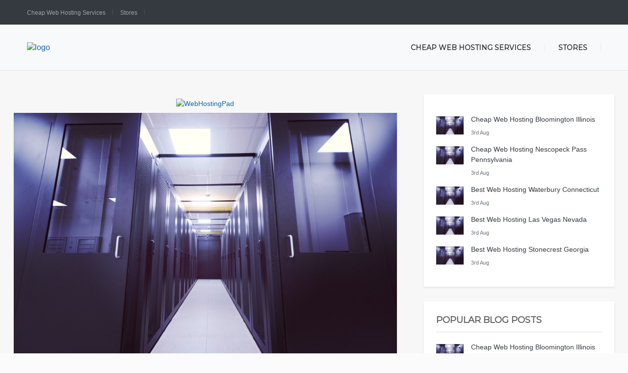

--- FILE ---
content_type: text/html; charset=UTF-8
request_url: https://www.cheapwebhostingspot.com/cheap-web-hosting-little-rock-arkansas/
body_size: 19400
content:
<!DOCTYPE html><html xmlns="http://www.w3.org/1999/xhtml" lang="en-US" prefix="og: https://ogp.me/ns#">
<!--[if lte IE 8 ]>
<html lang="en" class="ie ie8">
<![endif]-->
<!--[if IE 9 ]>
<html lang="en" class="ie">
<![endif]-->
<head>
<meta charset="utf-8">
<meta http-equiv="X-UA-Compatible" content="IE=edge">
<meta name="viewport" content="width=device-width, initial-scale=1, shrink-to-fit=no">
<title>Cheap Web Hosting Little Rock Arkansas | CheapWebHostingSpot.com CheapWebHostingSpot.com</title>
<link rel='dns-prefetch' href='//cheapwebhostingspot.b-cdn.net'/>	<style>img:is([sizes="auto" i], [sizes^="auto," i]){contain-intrinsic-size:3000px 1500px}</style>
<meta name="description" content="Looking for Cheap Web Hosting Little Rock Arkansas. Stop searching. Find the Affordable Web Hosting Little Rock, AR. Affordable Web Hosting in Little Rock."/>
<meta name="robots" content="follow, index, max-snippet:-1, max-video-preview:-1, max-image-preview:large"/>
<link rel="canonical" href="https://www.cheapwebhostingspot.com/cheap-web-hosting-little-rock-arkansas/"/>
<meta property="og:locale" content="en_US"/>
<meta property="og:type" content="article"/>
<meta property="og:title" content="Cheap Web Hosting Little Rock Arkansas | CheapWebHostingSpot.com"/>
<meta property="og:description" content="Looking for Cheap Web Hosting Little Rock Arkansas. Stop searching. Find the Affordable Web Hosting Little Rock, AR. Affordable Web Hosting in Little Rock."/>
<meta property="og:url" content="https://www.cheapwebhostingspot.com/cheap-web-hosting-little-rock-arkansas/"/>
<meta property="og:site_name" content="CheapWebHostingSpot.com"/>
<meta property="article:tag" content="Affordable Web Hosting"/>
<meta property="article:tag" content="Affordable Web Hosting Little Rock Arkansas"/>
<meta property="article:tag" content="Cheap Web Hosting"/>
<meta property="article:tag" content="Cheap Web Hosting Little Rock Arkansas"/>
<meta property="article:section" content="Web Hosting"/>
<meta property="og:image" content="https://cheapwebhostingspot.b-cdn.net/wp-content/uploads/2020/02/team-solving-problem.jpg"/>
<meta property="og:image:secure_url" content="https://cheapwebhostingspot.b-cdn.net/wp-content/uploads/2020/02/team-solving-problem.jpg"/>
<meta property="og:image:width" content="1024"/>
<meta property="og:image:height" content="1024"/>
<meta property="og:image:alt" content="Cheap Web Hosting Little Rock Arkansas"/>
<meta property="og:image:type" content="image/jpeg"/>
<meta property="article:published_time" content="2022-08-03T09:19:42+00:00"/>
<meta name="twitter:card" content="summary_large_image"/>
<meta name="twitter:title" content="Cheap Web Hosting Little Rock Arkansas | CheapWebHostingSpot.com"/>
<meta name="twitter:description" content="Looking for Cheap Web Hosting Little Rock Arkansas. Stop searching. Find the Affordable Web Hosting Little Rock, AR. Affordable Web Hosting in Little Rock."/>
<meta name="twitter:image" content="https://cheapwebhostingspot.b-cdn.net/wp-content/uploads/2020/02/team-solving-problem.jpg"/>
<meta name="twitter:label1" content="Time to read"/>
<meta name="twitter:data1" content="Less than a minute"/>
<style media="all">.wpautoterms-footer{background-color:#ffffff;text-align:center;}
.wpautoterms-footer a{color:#000000;font-family:Arial, sans-serif;font-size:14px;}
.wpautoterms-footer .separator{color:#cccccc;font-family:Arial, sans-serif;font-size:14px;}</style>
<link rel='stylesheet' id='premiumpress-elementor-css-css' href='https://cheapwebhostingspot.b-cdn.net/wp-content/themes/CP9/framework/elementor/css/elementor.css?ver=6.8.1' type='text/css' media='all'/>
<link rel='stylesheet' id='wp-block-library-css' href='https://cheapwebhostingspot.b-cdn.net/wp-includes/css/dist/block-library/style.min.css?ver=6.8.1' type='text/css' media='all'/>
<style id='classic-theme-styles-inline-css'>.wp-block-button__link{color:#fff;background-color:#32373c;border-radius:9999px;box-shadow:none;text-decoration:none;padding:calc(.667em + 2px) calc(1.333em + 2px);font-size:1.125em}
.wp-block-file__button{background:#32373c;color:#fff;text-decoration:none}</style>
<style id='global-styles-inline-css'>:root{--wp--preset--aspect-ratio--square:1;--wp--preset--aspect-ratio--4-3:4/3;--wp--preset--aspect-ratio--3-4:3/4;--wp--preset--aspect-ratio--3-2:3/2;--wp--preset--aspect-ratio--2-3:2/3;--wp--preset--aspect-ratio--16-9:16/9;--wp--preset--aspect-ratio--9-16:9/16;--wp--preset--color--black:#000000;--wp--preset--color--cyan-bluish-gray:#abb8c3;--wp--preset--color--white:#ffffff;--wp--preset--color--pale-pink:#f78da7;--wp--preset--color--vivid-red:#cf2e2e;--wp--preset--color--luminous-vivid-orange:#ff6900;--wp--preset--color--luminous-vivid-amber:#fcb900;--wp--preset--color--light-green-cyan:#7bdcb5;--wp--preset--color--vivid-green-cyan:#00d084;--wp--preset--color--pale-cyan-blue:#8ed1fc;--wp--preset--color--vivid-cyan-blue:#0693e3;--wp--preset--color--vivid-purple:#9b51e0;--wp--preset--gradient--vivid-cyan-blue-to-vivid-purple:linear-gradient(135deg,rgba(6,147,227,1) 0%,rgb(155,81,224) 100%);--wp--preset--gradient--light-green-cyan-to-vivid-green-cyan:linear-gradient(135deg,rgb(122,220,180) 0%,rgb(0,208,130) 100%);--wp--preset--gradient--luminous-vivid-amber-to-luminous-vivid-orange:linear-gradient(135deg,rgba(252,185,0,1) 0%,rgba(255,105,0,1) 100%);--wp--preset--gradient--luminous-vivid-orange-to-vivid-red:linear-gradient(135deg,rgba(255,105,0,1) 0%,rgb(207,46,46) 100%);--wp--preset--gradient--very-light-gray-to-cyan-bluish-gray:linear-gradient(135deg,rgb(238,238,238) 0%,rgb(169,184,195) 100%);--wp--preset--gradient--cool-to-warm-spectrum:linear-gradient(135deg,rgb(74,234,220) 0%,rgb(151,120,209) 20%,rgb(207,42,186) 40%,rgb(238,44,130) 60%,rgb(251,105,98) 80%,rgb(254,248,76) 100%);--wp--preset--gradient--blush-light-purple:linear-gradient(135deg,rgb(255,206,236) 0%,rgb(152,150,240) 100%);--wp--preset--gradient--blush-bordeaux:linear-gradient(135deg,rgb(254,205,165) 0%,rgb(254,45,45) 50%,rgb(107,0,62) 100%);--wp--preset--gradient--luminous-dusk:linear-gradient(135deg,rgb(255,203,112) 0%,rgb(199,81,192) 50%,rgb(65,88,208) 100%);--wp--preset--gradient--pale-ocean:linear-gradient(135deg,rgb(255,245,203) 0%,rgb(182,227,212) 50%,rgb(51,167,181) 100%);--wp--preset--gradient--electric-grass:linear-gradient(135deg,rgb(202,248,128) 0%,rgb(113,206,126) 100%);--wp--preset--gradient--midnight:linear-gradient(135deg,rgb(2,3,129) 0%,rgb(40,116,252) 100%);--wp--preset--font-size--small:13px;--wp--preset--font-size--medium:20px;--wp--preset--font-size--large:36px;--wp--preset--font-size--x-large:42px;--wp--preset--spacing--20:0.44rem;--wp--preset--spacing--30:0.67rem;--wp--preset--spacing--40:1rem;--wp--preset--spacing--50:1.5rem;--wp--preset--spacing--60:2.25rem;--wp--preset--spacing--70:3.38rem;--wp--preset--spacing--80:5.06rem;--wp--preset--shadow--natural:6px 6px 9px rgba(0, 0, 0, 0.2);--wp--preset--shadow--deep:12px 12px 50px rgba(0, 0, 0, 0.4);--wp--preset--shadow--sharp:6px 6px 0px rgba(0, 0, 0, 0.2);--wp--preset--shadow--outlined:6px 6px 0px -3px rgba(255, 255, 255, 1), 6px 6px rgba(0, 0, 0, 1);--wp--preset--shadow--crisp:6px 6px 0px rgba(0, 0, 0, 1);}:where(.is-layout-flex){gap:0.5em;}:where(.is-layout-grid){gap:0.5em;}
body .is-layout-flex{display:flex;}
.is-layout-flex{flex-wrap:wrap;align-items:center;}
.is-layout-flex > :is(*, div){margin:0;}
body .is-layout-grid{display:grid;}
.is-layout-grid > :is(*, div){margin:0;}:where(.wp-block-columns.is-layout-flex){gap:2em;}:where(.wp-block-columns.is-layout-grid){gap:2em;}:where(.wp-block-post-template.is-layout-flex){gap:1.25em;}:where(.wp-block-post-template.is-layout-grid){gap:1.25em;}
.has-black-color{color:var(--wp--preset--color--black) !important;}
.has-cyan-bluish-gray-color{color:var(--wp--preset--color--cyan-bluish-gray) !important;}
.has-white-color{color:var(--wp--preset--color--white) !important;}
.has-pale-pink-color{color:var(--wp--preset--color--pale-pink) !important;}
.has-vivid-red-color{color:var(--wp--preset--color--vivid-red) !important;}
.has-luminous-vivid-orange-color{color:var(--wp--preset--color--luminous-vivid-orange) !important;}
.has-luminous-vivid-amber-color{color:var(--wp--preset--color--luminous-vivid-amber) !important;}
.has-light-green-cyan-color{color:var(--wp--preset--color--light-green-cyan) !important;}
.has-vivid-green-cyan-color{color:var(--wp--preset--color--vivid-green-cyan) !important;}
.has-pale-cyan-blue-color{color:var(--wp--preset--color--pale-cyan-blue) !important;}
.has-vivid-cyan-blue-color{color:var(--wp--preset--color--vivid-cyan-blue) !important;}
.has-vivid-purple-color{color:var(--wp--preset--color--vivid-purple) !important;}
.has-black-background-color{background-color:var(--wp--preset--color--black) !important;}
.has-cyan-bluish-gray-background-color{background-color:var(--wp--preset--color--cyan-bluish-gray) !important;}
.has-white-background-color{background-color:var(--wp--preset--color--white) !important;}
.has-pale-pink-background-color{background-color:var(--wp--preset--color--pale-pink) !important;}
.has-vivid-red-background-color{background-color:var(--wp--preset--color--vivid-red) !important;}
.has-luminous-vivid-orange-background-color{background-color:var(--wp--preset--color--luminous-vivid-orange) !important;}
.has-luminous-vivid-amber-background-color{background-color:var(--wp--preset--color--luminous-vivid-amber) !important;}
.has-light-green-cyan-background-color{background-color:var(--wp--preset--color--light-green-cyan) !important;}
.has-vivid-green-cyan-background-color{background-color:var(--wp--preset--color--vivid-green-cyan) !important;}
.has-pale-cyan-blue-background-color{background-color:var(--wp--preset--color--pale-cyan-blue) !important;}
.has-vivid-cyan-blue-background-color{background-color:var(--wp--preset--color--vivid-cyan-blue) !important;}
.has-vivid-purple-background-color{background-color:var(--wp--preset--color--vivid-purple) !important;}
.has-black-border-color{border-color:var(--wp--preset--color--black) !important;}
.has-cyan-bluish-gray-border-color{border-color:var(--wp--preset--color--cyan-bluish-gray) !important;}
.has-white-border-color{border-color:var(--wp--preset--color--white) !important;}
.has-pale-pink-border-color{border-color:var(--wp--preset--color--pale-pink) !important;}
.has-vivid-red-border-color{border-color:var(--wp--preset--color--vivid-red) !important;}
.has-luminous-vivid-orange-border-color{border-color:var(--wp--preset--color--luminous-vivid-orange) !important;}
.has-luminous-vivid-amber-border-color{border-color:var(--wp--preset--color--luminous-vivid-amber) !important;}
.has-light-green-cyan-border-color{border-color:var(--wp--preset--color--light-green-cyan) !important;}
.has-vivid-green-cyan-border-color{border-color:var(--wp--preset--color--vivid-green-cyan) !important;}
.has-pale-cyan-blue-border-color{border-color:var(--wp--preset--color--pale-cyan-blue) !important;}
.has-vivid-cyan-blue-border-color{border-color:var(--wp--preset--color--vivid-cyan-blue) !important;}
.has-vivid-purple-border-color{border-color:var(--wp--preset--color--vivid-purple) !important;}
.has-vivid-cyan-blue-to-vivid-purple-gradient-background{background:var(--wp--preset--gradient--vivid-cyan-blue-to-vivid-purple) !important;}
.has-light-green-cyan-to-vivid-green-cyan-gradient-background{background:var(--wp--preset--gradient--light-green-cyan-to-vivid-green-cyan) !important;}
.has-luminous-vivid-amber-to-luminous-vivid-orange-gradient-background{background:var(--wp--preset--gradient--luminous-vivid-amber-to-luminous-vivid-orange) !important;}
.has-luminous-vivid-orange-to-vivid-red-gradient-background{background:var(--wp--preset--gradient--luminous-vivid-orange-to-vivid-red) !important;}
.has-very-light-gray-to-cyan-bluish-gray-gradient-background{background:var(--wp--preset--gradient--very-light-gray-to-cyan-bluish-gray) !important;}
.has-cool-to-warm-spectrum-gradient-background{background:var(--wp--preset--gradient--cool-to-warm-spectrum) !important;}
.has-blush-light-purple-gradient-background{background:var(--wp--preset--gradient--blush-light-purple) !important;}
.has-blush-bordeaux-gradient-background{background:var(--wp--preset--gradient--blush-bordeaux) !important;}
.has-luminous-dusk-gradient-background{background:var(--wp--preset--gradient--luminous-dusk) !important;}
.has-pale-ocean-gradient-background{background:var(--wp--preset--gradient--pale-ocean) !important;}
.has-electric-grass-gradient-background{background:var(--wp--preset--gradient--electric-grass) !important;}
.has-midnight-gradient-background{background:var(--wp--preset--gradient--midnight) !important;}
.has-small-font-size{font-size:var(--wp--preset--font-size--small) !important;}
.has-medium-font-size{font-size:var(--wp--preset--font-size--medium) !important;}
.has-large-font-size{font-size:var(--wp--preset--font-size--large) !important;}
.has-x-large-font-size{font-size:var(--wp--preset--font-size--x-large) !important;}:where(.wp-block-post-template.is-layout-flex){gap:1.25em;}:where(.wp-block-post-template.is-layout-grid){gap:1.25em;}:where(.wp-block-columns.is-layout-flex){gap:2em;}:where(.wp-block-columns.is-layout-grid){gap:2em;}:root :where(.wp-block-pullquote){font-size:1.5em;line-height:1.6;}</style>
<link rel='stylesheet' id='wpautoterms_css-css' href='https://cheapwebhostingspot.b-cdn.net/wp-content/plugins/auto-terms-of-service-and-privacy-policy/css/wpautoterms.css?ver=6.8.1' type='text/css' media='all'/>
<link rel='stylesheet' id='contact-form-7-css' href='https://cheapwebhostingspot.b-cdn.net/wp-content/plugins/contact-form-7/includes/css/styles.css?ver=6.1' type='text/css' media='all'/>
<link rel='stylesheet' id='rt-fontawsome-css' href='https://cheapwebhostingspot.b-cdn.net/wp-content/plugins/the-post-grid/assets/vendor/font-awesome/css/font-awesome.min.css?ver=7.8.2' type='text/css' media='all'/>
<link rel='stylesheet' id='rt-tpg-css' href='https://cheapwebhostingspot.b-cdn.net/wp-content/plugins/the-post-grid/assets/css/thepostgrid.min.css?ver=7.8.2' type='text/css' media='all'/>
<link rel='stylesheet' id='framework1-css' href='https://cheapwebhostingspot.b-cdn.net/wp-content/themes/CP9/framework/css/backup_css/css.bootstrap.css?ver=9.4.3' type='text/css' media=''/>
<link rel='stylesheet' id='framework2-css' href='https://cheapwebhostingspot.b-cdn.net/wp-content/themes/CP9/framework/css/backup_css/css.plugins.css?ver=9.4.3' type='text/css' media=''/>
<link rel='stylesheet' id='framework3-css' href='https://cheapwebhostingspot.b-cdn.net/wp-content/themes/CP9/framework/css/backup_css/css.styles.css?ver=9.4.3' type='text/css' media=''/>
<link rel='stylesheet' id='framework4-css' href='https://cheapwebhostingspot.b-cdn.net/wp-content/themes/CP9/framework/css/backup_css/css.menu.css?ver=9.4.3' type='text/css' media=''/>
<link rel='stylesheet' id='framework5-css' href='https://cheapwebhostingspot.b-cdn.net/wp-content/themes/CP9/framework/css/backup_css/css.shortcodes.css?ver=9.4.3' type='text/css' media=''/>
<link rel='stylesheet' id='framework6-css' href='https://cheapwebhostingspot.b-cdn.net/wp-content/themes/CP9/framework/css/backup_css/css.widgets.css?ver=9.4.3' type='text/css' media=''/>
<link rel='stylesheet' id='framework7-css' href='https://cheapwebhostingspot.b-cdn.net/wp-content/themes/CP9/framework/css/backup_css/css.search.css?ver=9.4.3' type='text/css' media=''/>
<link rel='stylesheet' id='framework8-css' href='https://cheapwebhostingspot.b-cdn.net/wp-content/themes/CP9/framework/css/backup_css/css.responsive.css?ver=9.4.3' type='text/css' media=''/>
<link rel='stylesheet' id='framework9-css' href='https://cheapwebhostingspot.b-cdn.net/wp-content/themes/CP9/framework/css/backup_css/css.googlefonts.css?ver=9.4.3' type='text/css' media=''/>
<link rel='stylesheet' id='framework10-css' href='https://cheapwebhostingspot.b-cdn.net/wp-content/themes/CP9/_coupon/css.global.css?ver=9.4.3' type='text/css' media=''/>
<link rel='stylesheet' id='framework11-css' href='https://cheapwebhostingspot.b-cdn.net/wp-content/themes/childtheme_elementor_coupon1/style.css?ver=9.4.3' type='text/css' media=''/>
<link rel="https://api.w.org/" href="https://www.cheapwebhostingspot.com/wp-json/"/><link rel="alternate" title="JSON" type="application/json" href="https://www.cheapwebhostingspot.com/wp-json/wp/v2/posts/10611"/><link rel='shortlink' href='https://www.cheapwebhostingspot.com/?p=10611'/>
<link rel="alternate" title="oEmbed (JSON)" type="application/json+oembed" href="https://www.cheapwebhostingspot.com/wp-json/oembed/1.0/embed?url=https%3A%2F%2Fwww.cheapwebhostingspot.com%2Fcheap-web-hosting-little-rock-arkansas%2F"/>
<link rel="alternate" title="oEmbed (XML)" type="text/xml+oembed" href="https://www.cheapwebhostingspot.com/wp-json/oembed/1.0/embed?url=https%3A%2F%2Fwww.cheapwebhostingspot.com%2Fcheap-web-hosting-little-rock-arkansas%2F&#038;format=xml"/>
<meta property="og:image" content="https://cheapwebhostingspot.b-cdn.net/wp-content/uploads/2020/02/team-solving-problem.jpg"/>
<meta name="twitter:image" content="https://cheapwebhostingspot.b-cdn.net/wp-content/uploads/2020/02/team-solving-problem.jpg"/>
<style>:root{--tpg-primary-color:#0d6efd;--tpg-secondary-color:#0654c4;--tpg-primary-light:#c4d0ff}</style>
<style>.entry-meta{display:none !important;}
.home .entry-meta{display:none;}
.entry-footer{display:none !important;}
.home .entry-footer{display:none;}</style>    <style>.bg-primary, .ppt-home-block-1 .owl-slider .owl-buttons div, .listing-small .wrap .btn-quickview, footer .socials .social, .section-title::before, .owl-buttons div{background:#007BFF !important;}
.btn-primary, .btn-primary:hover{color:#fff;background-color:#007BFF !important;border-color:#007BFF !important;}
.hero0::after{background:#007BFFf2 !important;}
.ctitle1{border-right:3px solid #007BFF;}
.text-primary{color:#007BFF !important;}</style>
<link rel="image_src" href="https://cheapwebhostingspot.b-cdn.net/wp-content/uploads/2020/02/team-solving-problem.jpg"/>		<style id="wp-custom-css">a{color:#1464A8;}
.wwwcheapwebhostingspotcom-map{clear:both;width:100%;margin:0 0 20px 0;background:#f2f2f2;border:1px solid #dfdfdf}
.leaflet-pane,.leaflet-tile,.leaflet-marker-icon,.leaflet-marker-shadow,.leaflet-tile-container,.leaflet-pane>svg,.leaflet-pane>canvas,.leaflet-zoom-box,.leaflet-image-layer,.leaflet-layer{position:absolute;left:0;top:0}
.leaflet-container{overflow:hidden}
.leaflet-tile,.leaflet-marker-icon,.leaflet-marker-shadow{-webkit-user-select:none;-moz-user-select:none;user-select:none;-webkit-user-drag:none}
.leaflet-tile::selection{background:transparent}
.leaflet-safari .leaflet-tile{image-rendering:-webkit-optimize-contrast}
.leaflet-safari .leaflet-tile-container{width:1600px;height:1600px;-webkit-transform-origin:0 0}
.leaflet-marker-icon,.leaflet-marker-shadow{display:block}
.leaflet-container .leaflet-overlay-pane svg,.leaflet-container .leaflet-marker-pane img,.leaflet-container .leaflet-shadow-pane img,.leaflet-container .leaflet-tile-pane img,.leaflet-container img.leaflet-image-layer,.leaflet-container .leaflet-tile{max-width:none !important;max-height:none !important}
.leaflet-container.leaflet-touch-zoom{-ms-touch-action:pan-x pan-y;touch-action:pan-x pan-y}
.leaflet-container.leaflet-touch-drag{-ms-touch-action:pinch-zoom;touch-action:none;touch-action:pinch-zoom}
.leaflet-container.leaflet-touch-drag.leaflet-touch-zoom{-ms-touch-action:none;touch-action:none}
.leaflet-container{-webkit-tap-highlight-color:transparent}
.leaflet-container a{-webkit-tap-highlight-color:rgba(51,181,229,0.4)}
.leaflet-tile{filter:inherit;visibility:hidden}
.leaflet-tile-loaded{visibility:inherit}
.leaflet-zoom-box{width:0;height:0;-moz-box-sizing:border-box;box-sizing:border-box;z-index:800}
.leaflet-overlay-pane svg{-moz-user-select:none}
.leaflet-pane{z-index:400}
.leaflet-tile-pane{z-index:200}
.leaflet-overlay-pane{z-index:400}
.leaflet-shadow-pane{z-index:500}
.leaflet-marker-pane{z-index:600}
.leaflet-tooltip-pane{z-index:650}
.leaflet-popup-pane{z-index:700}
.leaflet-map-pane canvas{z-index:100}
.leaflet-map-pane svg{z-index:200}
.leaflet-vml-shape{width:1px;height:1px}
.lvml{behavior:url(#default#VML);display:inline-block;position:absolute}
.leaflet-control{position:relative;z-index:800;pointer-events:visiblePainted;pointer-events:auto}
.leaflet-top,.leaflet-bottom{position:absolute;z-index:1000;pointer-events:none}
.leaflet-top{top:0}
.leaflet-right{right:0}
.leaflet-bottom{bottom:0}
.leaflet-left{left:0}
.leaflet-control{float:left;clear:both}
.leaflet-right .leaflet-control{float:right}
.leaflet-top .leaflet-control{margin-top:10px}
.leaflet-bottom .leaflet-control{margin-bottom:10px}
.leaflet-left .leaflet-control{margin-left:10px}
.leaflet-right .leaflet-control{margin-right:10px}
.leaflet-fade-anim .leaflet-tile{will-change:opacity}
.leaflet-fade-anim .leaflet-popup{opacity:0;-webkit-transition:opacity 0.2s linear;-moz-transition:opacity 0.2s linear;transition:opacity 0.2s linear}
.leaflet-fade-anim .leaflet-map-pane .leaflet-popup{opacity:1}
.leaflet-zoom-animated{-webkit-transform-origin:0 0;-ms-transform-origin:0 0;transform-origin:0 0}
.leaflet-zoom-anim .leaflet-zoom-animated{will-change:transform}
.leaflet-zoom-anim .leaflet-zoom-animated{-webkit-transition:-webkit-transform 0.25s cubic-bezier(0, 0, 0.25, 1);-moz-transition:-moz-transform 0.25s cubic-bezier(0, 0, 0.25, 1);transition:transform 0.25s cubic-bezier(0, 0, 0.25, 1)}
.leaflet-zoom-anim .leaflet-tile,.leaflet-pan-anim .leaflet-tile{-webkit-transition:none;-moz-transition:none;transition:none}
.leaflet-zoom-anim .leaflet-zoom-hide{visibility:hidden}
.leaflet-interactive{cursor:pointer}
.leaflet-grab{cursor:-webkit-grab;cursor:-moz-grab;cursor:grab}
.leaflet-crosshair,.leaflet-crosshair .leaflet-interactive{cursor:crosshair}
.leaflet-popup-pane,.leaflet-control{cursor:auto}
.leaflet-dragging .leaflet-grab,.leaflet-dragging .leaflet-grab .leaflet-interactive,.leaflet-dragging .leaflet-marker-draggable{cursor:move;cursor:-webkit-grabbing;cursor:-moz-grabbing;cursor:grabbing}
.leaflet-marker-icon,.leaflet-marker-shadow,.leaflet-image-layer,.leaflet-pane>svg path,.leaflet-tile-container{pointer-events:none}
.leaflet-marker-icon.leaflet-interactive,.leaflet-image-layer.leaflet-interactive,.leaflet-pane>svg path.leaflet-interactive,svg.leaflet-image-layer.leaflet-interactive path{pointer-events:visiblePainted;pointer-events:auto}
.leaflet-container{background:#ddd;outline:0}
.leaflet-container a{color:#0078A8}
.leaflet-container a.leaflet-active{outline:2px solid orange}
.leaflet-zoom-box{border:2px dotted #38f;background:rgba(255,255,255,0.5)}
.leaflet-container{font:12px/1.5 "Helvetica Neue", Arial, Helvetica, sans-serif}
.leaflet-bar{box-shadow:0 1px 5px rgba(0,0,0,0.65);border-radius:4px}
.leaflet-bar a,.leaflet-bar a:hover{background-color:#fff;border-bottom:1px solid #ccc;width:26px;height:26px;line-height:26px;display:block;text-align:center;text-decoration:none;color:black}
.leaflet-bar a,.leaflet-control-layers-toggle{background-position:50% 50%;background-repeat:no-repeat;display:block}
.leaflet-bar a:hover{background-color:#f4f4f4}
.leaflet-bar a:first-child{border-top-left-radius:4px;border-top-right-radius:4px}
.leaflet-bar a:last-child{border-bottom-left-radius:4px;border-bottom-right-radius:4px;border-bottom:none}
.leaflet-bar a.leaflet-disabled{cursor:default;background-color:#f4f4f4;color:#bbb}
.leaflet-touch .leaflet-bar a{width:30px;height:30px;line-height:30px}
.leaflet-touch .leaflet-bar a:first-child{border-top-left-radius:2px;border-top-right-radius:2px}
.leaflet-touch .leaflet-bar a:last-child{border-bottom-left-radius:2px;border-bottom-right-radius:2px}
.leaflet-control-zoom-in,.leaflet-control-zoom-out{font:bold 18px 'Lucida Console', Monaco, monospace;text-indent:1px}
.leaflet-touch .leaflet-control-zoom-in,.leaflet-touch .leaflet-control-zoom-out{font-size:22px}
.leaflet-control-layers{box-shadow:0 1px 5px rgba(0,0,0,0.4);background:#fff;border-radius:5px}
.leaflet-control-layers-toggle{background-image:url(images/layers.png);width:36px;height:36px}
.leaflet-retina .leaflet-control-layers-toggle{background-image:url(images/layers-2x.png);background-size:26px 26px}
.leaflet-touch .leaflet-control-layers-toggle{width:44px;height:44px}
.leaflet-control-layers .leaflet-control-layers-list,.leaflet-control-layers-expanded .leaflet-control-layers-toggle{display:none}
.leaflet-control-layers-expanded .leaflet-control-layers-list{display:block;position:relative}
.leaflet-control-layers-expanded{padding:6px 10px 6px 6px;color:#333;background:#fff}
.leaflet-control-layers-scrollbar{overflow-y:scroll;overflow-x:hidden;padding-right:5px}
.leaflet-control-layers-selector{margin-top:2px;position:relative;top:1px}
.leaflet-control-layers label{display:block}
.leaflet-control-layers-separator{height:0;border-top:1px solid #ddd;margin:5px -10px 5px -6px}
.leaflet-default-icon-path{background-image:url(images/marker-icon.png)}
.leaflet-container .leaflet-control-attribution{background:#fff;background:rgba(255,255,255,0.7);margin:0}
.leaflet-control-attribution,.leaflet-control-scale-line{padding:0 5px;color:#333}
.leaflet-control-attribution a{text-decoration:none}
.leaflet-control-attribution a:hover{text-decoration:underline}
.leaflet-container .leaflet-control-attribution,.leaflet-container .leaflet-control-scale{font-size:11px}
.leaflet-left .leaflet-control-scale{margin-left:5px}
.leaflet-bottom .leaflet-control-scale{margin-bottom:5px}
.leaflet-control-scale-line{border:2px solid #777;border-top:none;line-height:1.1;padding:2px 5px 1px;font-size:11px;white-space:nowrap;overflow:hidden;-moz-box-sizing:border-box;box-sizing:border-box;background:#fff;background:rgba(255,255,255,0.5)}
.leaflet-control-scale-line:not(:first-child){border-top:2px solid #777;border-bottom:none;margin-top:-2px}
.leaflet-control-scale-line:not(:first-child):not(:last-child){border-bottom:2px solid #777}
.leaflet-touch .leaflet-control-attribution,.leaflet-touch .leaflet-control-layers,.leaflet-touch .leaflet-bar{box-shadow:none}
.leaflet-touch .leaflet-control-layers,.leaflet-touch .leaflet-bar{border:2px solid rgba(0,0,0,0.2);background-clip:padding-box}
.leaflet-popup{position:absolute;text-align:center;margin-bottom:20px}
.leaflet-popup-content-wrapper{padding:1px;text-align:left;border-radius:12px}
.leaflet-popup-content{margin:13px 19px;line-height:1.4}
.leaflet-popup-content p{margin:18px 0}
.leaflet-popup-tip-container{width:40px;height:20px;position:absolute;left:50%;margin-left:-20px;overflow:hidden;pointer-events:none}
.leaflet-popup-tip{width:17px;height:17px;padding:1px;margin:-10px auto 0;-webkit-transform:rotate(45deg);-moz-transform:rotate(45deg);-ms-transform:rotate(45deg);transform:rotate(45deg)}
.leaflet-popup-content-wrapper,.leaflet-popup-tip{background:white;color:#333;box-shadow:0 3px 14px rgba(0,0,0,0.4)}
.leaflet-container a.leaflet-popup-close-button{position:absolute;top:0;right:0;padding:4px 4px 0 0;border:none;text-align:center;width:18px;height:14px;font:16px/14px Tahoma, Verdana, sans-serif;color:#c3c3c3;text-decoration:none;font-weight:bold;background:transparent}
.leaflet-container a.leaflet-popup-close-button:hover{color:#999}
.leaflet-popup-scrolled{overflow:auto;border-bottom:1px solid #ddd;border-top:1px solid #ddd}
.leaflet-oldie .leaflet-popup-content-wrapper{zoom:1}
.leaflet-oldie .leaflet-popup-tip{width:24px;margin:0 auto;-ms-filter:"progid:DXImageTransform.Microsoft.Matrix(M11=0.70710678, M12=0.70710678, M21=-0.70710678, M22=0.70710678)";filter:progid:DXImageTransform.Microsoft.Matrix(M11=0.70710678, M12=0.70710678, M21=-0.70710678, M22=0.70710678)}
.leaflet-oldie .leaflet-popup-tip-container{margin-top:-1px}
.leaflet-oldie .leaflet-control-zoom,.leaflet-oldie .leaflet-control-layers,.leaflet-oldie .leaflet-popup-content-wrapper,.leaflet-oldie .leaflet-popup-tip{border:1px solid #999}
.leaflet-div-icon{background:#fff;border:1px solid #666}
.leaflet-tooltip{position:absolute;padding:6px;background-color:#fff;border:1px solid #fff;border-radius:3px;color:#222;white-space:nowrap;-webkit-user-select:none;-moz-user-select:none;-ms-user-select:none;user-select:none;pointer-events:none;box-shadow:0 1px 3px rgba(0,0,0,0.4)}
.leaflet-tooltip.leaflet-clickable{cursor:pointer;pointer-events:auto}
.leaflet-tooltip-top:before,.leaflet-tooltip-bottom:before,.leaflet-tooltip-left:before,.leaflet-tooltip-right:before{position:absolute;pointer-events:none;border:6px solid transparent;background:transparent;content:""}
.leaflet-tooltip-bottom{margin-top:6px}
.leaflet-tooltip-top{margin-top:-6px}
.leaflet-tooltip-bottom:before,.leaflet-tooltip-top:before{left:50%;margin-left:-6px}
.leaflet-tooltip-top:before{bottom:0;margin-bottom:-12px;border-top-color:#fff}
.leaflet-tooltip-bottom:before{top:0;margin-top:-12px;margin-left:-6px;border-bottom-color:#fff}
.leaflet-tooltip-left{margin-left:-6px}
.leaflet-tooltip-right{margin-left:6px}
.leaflet-tooltip-left:before,.leaflet-tooltip-right:before{top:50%;margin-top:-6px}
.leaflet-tooltip-left:before{right:0;margin-right:-12px;border-left-color:#fff}
.leaflet-tooltip-right:before{left:0;margin-left:-12px;border-right-color:#fff}
.wwwcheapwebhostingspotcom-related-links{padding:0 !important}
.wwwcheapwebhostingspotcom-related-links.wwwcheapwebhostingspotcom-related-links-list-links-comma{display:inline-block}
.wwwcheapwebhostingspotcom-related-links.wwwcheapwebhostingspotcom-related-links-list-links-bullet{list-style:disc !important;list-style-type:disc !important}
.wwwcheapwebhostingspotcom-related-links.wwwcheapwebhostingspotcom-related-links-list-links-bullet li{margin:0 10px 20px 0 !important;padding:0 !important;list-style:disc !important;list-style-type:disc !important}
.wwwcheapwebhostingspotcom-related-links.wwwcheapwebhostingspotcom-related-links-list-links-number{list-style:decimal !important;list-style-type:decimal !important}
.wwwcheapwebhostingspotcom-related-links.wwwcheapwebhostingspotcom-related-links-list-links-number li{margin:0 10px 20px 0 !important;padding:0 !important;list-style:decimal !important;list-style-type:decimal !important}
.wwwcheapwebhostingspotcom-related-links.wwwcheapwebhostingspotcom-related-links-list-links{list-style:none !important;list-style-type:none !important}
.wwwcheapwebhostingspotcom-related-links.wwwcheapwebhostingspotcom-related-links-list-links li{margin:0 0 20px 0 !important;padding:0 !important;list-style:none !important;list-style-type:none !important}
.wwwcheapwebhostingspotcom-related-links.wwwcheapwebhostingspotcom-related-links-columns-2{grid-template-columns:repeat(2, 1fr)}
.wwwcheapwebhostingspotcom-related-links.wwwcheapwebhostingspotcom-related-links-columns-3{grid-template-columns:repeat(3, 1fr)}
.wwwcheapwebhostingspotcom-related-links.wwwcheapwebhostingspotcom-related-links-columns-4{grid-template-columns:repeat(4, 1fr)}
.wwwcheapwebhostingspotcom-related-links .prev{float:left;width:50%}
.wwwcheapwebhostingspotcom-related-links .next{float:right;width:50%}
.wwwcheapwebhostingspotcom-related-links li img{display:block;margin:5px 0;height:auto !important}
.wwwcheapwebhostingspotcom-related-links .wwwcheapwebhostingspotcom-related-links-description{display:inline-block}
@media only screen and (min-width: 768px){.wwwcheapwebhostingspotcom-related-links{display:grid;column-gap:20px;row-gap:20px}
.wwwcheapwebhostingspotcom-related-links-horizontal li{display:grid;column-gap:20px;row-gap:0;grid-template-columns:repeat(2, 1fr)}
.wwwcheapwebhostingspotcom-related-links-horizontal li>*:nth-child(3){grid-column:span 2}}.wwwcheapwebhostingspotcom-yelp.wwwcheapwebhostingspotcom-yelp-list{display:grid;column-gap:20px;row-gap:20px;margin:0 0 20px 0 !important;padding:0 !important;list-style:none}
.wwwcheapwebhostingspotcom-yelp.wwwcheapwebhostingspotcom-yelp-list.wwwcheapwebhostingspotcom-yelp-columns-2{grid-template-columns:repeat(2, 1fr)}
.wwwcheapwebhostingspotcom-yelp.wwwcheapwebhostingspotcom-yelp-list.wwwcheapwebhostingspotcom-yelp-columns-3{grid-template-columns:repeat(3, 1fr)}
.wwwcheapwebhostingspotcom-yelp.wwwcheapwebhostingspotcom-yelp-list.wwwcheapwebhostingspotcom-yelp-columns-4{grid-template-columns:repeat(4, 1fr)}
.wwwcheapwebhostingspotcom-yelp .business .image img{max-width:100%;height:auto}
.wwwcheapwebhostingspotcom-yelp .business .rating-stars{display:inline-block;vertical-align:middle;width:132px;height:24px;background:url(https://s3-media2.fl.yelpcdn.com/assets/srv0/yelp_design_web/9b34e39ccbeb/assets/img/stars/stars.png);background-size:132px 560px}
.wwwcheapwebhostingspotcom-yelp .business .rating-stars.rating-stars-1{background-position:0 -24px}
.wwwcheapwebhostingspotcom-yelp .business .rating-stars.rating-stars-1-5{background-position:0 -48px}
.wwwcheapwebhostingspotcom-yelp .business .rating-stars.rating-stars-2{background-position:0 -72px}
.wwwcheapwebhostingspotcom-yelp .business .rating-stars.rating-stars-2-5{background-position:0 -96px}
.wwwcheapwebhostingspotcom-yelp .business .rating-stars.rating-stars-3{background-position:0 -120px}
.wwwcheapwebhostingspotcom-yelp .business .rating-stars.rating-stars-3-5{background-position:0 -144px}
.wwwcheapwebhostingspotcom-yelp .business .rating-stars.rating-stars-4{background-position:0 -168px}
.wwwcheapwebhostingspotcom-yelp .business .rating-stars.rating-stars-4-5{background-position:0 -192px}
.wwwcheapwebhostingspotcom-yelp .business .rating-stars.rating-stars-5{background-position:0 -216px}
@media only screen and (min-width: 768px){.wwwcheapwebhostingspotcom-yelp-list{display:grid;column-gap:20px;row-gap:20px}
.wwwcheapwebhostingspotcom-yelp-horizontal .business{display:grid;column-gap:20px;row-gap:0;grid-template-columns:max-content auto}}</style>
<style></style>
</head>
<body data-rsssl=1 class="wp-singular post-template post-template-elementor_theme single single-post postid-10611 single-format-standard wp-theme-CP9 wp-child-theme-childtheme_elementor_coupon1 rttpg rttpg-7.8.2 radius-frontend rttpg-body-wrap rttpg-flaticon boxed sidebar-right theme-cp elementor-default elementor-kit-1694">      
<div id="ajax_page_top"></div><div id="page"> <header><nav class="elementor_header elementor_topmenu header-top1 py-3 style2 d-none d-sm-block bg-dark border-bottom"> <div class="container"> <div class="row"> <div class="col-12 px-0"> <div class="menu-123-container"><ul id="menu-123" class="clearfix mb-0 seperator"><li class="menu-item menu-item-type-post_type menu-item-object-post"><a href="https://www.cheapwebhostingspot.com/cheap-web-hosting-services/" class="txt"><span>Cheap Web Hosting Services</span></a></li><li class="menu-item menu-item-type-post_type menu-item-object-page"><a href="https://www.cheapwebhostingspot.com/stores/" class="txt"><span>Stores</span></a></li></ul></div></div></div></div></nav><div class="elementor_header elementor_logo pptv9-header bg-light border-bottom header-shadow viewport-lg no-sticky"> <div class="container py-lg-3"> <div class="pptv9-header-container"> <div class="logo" data-mobile-logo="https://cheapwebhostingspot.b-cdn.net/wp-content/uploads/2021/04/logo2.png" data-sticky-logo="https://cheapwebhostingspot.b-cdn.net/wp-content/uploads/2021/04/logo2.png"> <a href="https://www.cheapwebhostingspot.com/" title="CheapWebHostingSpot.com"> <img src='https://cheapwebhostingspot.b-cdn.net/wp-content/uploads/2021/04/logo2.png' alt='logo' class='img-fluid'/> </a></div><div class="burger-menu"> <div class="line-menu line-half first-line"></div><div class="line-menu"></div><div class="line-menu line-half last-line"></div></div><nav class="pptv9-menu menu-caret submenu-top-border separate-line">
<ul id="menu-124"><li class="menu-item menu-item-type-post_type menu-item-object-post"><a href="https://www.cheapwebhostingspot.com/cheap-web-hosting-services/" class="txt"><span>Cheap Web Hosting Services</span></a></li><li class="menu-item menu-item-type-post_type menu-item-object-page"><a href="https://www.cheapwebhostingspot.com/stores/" class="txt"><span>Stores</span></a></li>   
<li class="menu-item myaccount d-block d-sm-none"> <a href="https://www.cheapwebhostingspot.com/wp-login.php"> <span>Sign up/in</span> </a> </li>  
</ul> 
</nav></div></div></div></header>    
<main id="main" class="py-4 py-md-5" >
<div class="container"> <div class="row"> <div class="col-12 col-md-8 pagemiddle"> <div id="main-inner"> <div class='code-block code-block-1' style='margin: 8px auto; text-align: center; display: block; clear: both;'> <a href="https://www.cheapwebhostingspot.com/webhostingpad" target="_blank"><img src="https://static.shareasale.com/image/74149/sideways2.gif" loading="lazy" alt="WebHostingPad"></a></div><section>
<div class="blog-content mb-4 shadow-sm"> <img src="https://cheapwebhostingspot.b-cdn.net/wp-content/uploads/2020/02/team-solving-problem.jpg" alt="" data-src="https://cheapwebhostingspot.b-cdn.net/wp-content/uploads/2020/02/team-solving-problem.jpg" class="wlt_image img-fluid"> <div class="bg-white p-lg-5 border"> <div class="typography p-3 p-lg-0"> <h1 class="mb-4">Cheap Web Hosting Little Rock Arkansas</h1> <div class="text-muted mb-4"> <i class="fal fa-calendar" aria-hidden="true"></i> <a href="https://www.cheapwebhostingspot.com/category/web-hosting/" rel="category tag">Web Hosting</a></div><p style="text-align: center;"><span style="font-size: 18pt;"><span style="font-size: 12pt;">Affordable Web Hosting Little Rock Arkansas. </span></span>The population of Little Rock, (Arkansas) is 198135.</p>
<p style="text-align: center;"><iframe class="wwwcheapwebhostingspotcom-map" width="100%" height="250" frameborder="0" style="border:0" src="https://www.google.com/maps/embed/v1/view?center=34.7464809%2C-92.2895948&#038;zoom=20&#038;maptype=roadmap&#038;key=AIzaSyCNTEOso0tZG6YMSJFoaJEY5Th1stEWrJI" allowfullscreen></iframe></p>
<h3 style="text-align: center;"><span style="font-family: Roboto;"><strong><span lang="en"><span title="">Find the best </span></span></strong></span><span>Affordable Web Hosting </span><span style="font-family: Roboto;"><strong><span lang="en"><span title="">under $ 5 / monthly.</span></span></strong></span></h3>
<p style="text-align: center;"><span style="font-family: Roboto;">Are you currently wondering if you will find cheap and reliable hosting? </span><br />
<span style="font-family: Roboto;">Recently, hosting companies have already been offering better and cheaper hosting services. </span><br />
<span style="font-family: Roboto;">We checked lots of hosting companies and we have been using most of the ones presented here for many years.</span></p>
<h2 style="text-align: center;"><span lang="en"><span title=""> </span></span></h2>
<p> &nbsp;</p>
<h1 style="text-align: center;"># <a href="https://www.cheapwebhostingspot.com/ethernetservers" target="_blank" rel="noopener">Ethernet Servers</a></h1>
<p><a href="https://www.cheapwebhostingspot.com/ethernetservers" target="_blank" rel="noopener"><img class="aligncenter img-fluid wp-image-620 size-large" src="https://www.hostingserwery.com/wp-content/uploads/2021/01/ethernetservers-1024x425.jpg" alt="EthernetServers" height="425" width="1024"></a></p>
<ul>
<li>24/7 Support</li>
<li>SSD disks</li>
<li>LiteSpeed Hosting</li>
<li>99.9% availability</li>
<li>Cpanel Unlimited transfer</li>
<li>Price from $ 2.95 / month</li>
</ul>
<h3 style="text-align: center;">Order <a href="https://www.cheapwebhostingspot.com/ethernetservers" target="_blank" rel="noopener">Ethernet Servers</a></h3>
<p><strong>About EthernetServers - "Great Provider at Great Price"</strong><br />
EthernetServers are fully managed hosting solutions with exceptional<br />
24/7/365 technical support, 99.9% uptime guarantee, no contracts or<br />
hidden fees, and a 60-day money-back guarantee from Ethernet Servers.<br />
EthernetServers has been offering hosting services since 2013. As well<br />
as shared servers, in addition it offers vps servers, both managed and<br />
unmanaged (with Direct Admin control panel free of charge). Web hosting<br />
for sale in many locations including: USA, Singapore, Australia,<br />
Canada, UK, France and Germany. We sincerely recommend the services<br />
with this company. We have been deploying it for a number of years.</p>
<hr>
<h1 style="text-align: center;"># <a href="https://www.cheapwebhostingspot.com/webhostpython" target="_blank" rel="noopener">WebhostPython</a></h1>
<p><a href="https://www.cheapwebhostingspot.com/webhostpython" target="_blank" rel="noopener"><img class="aligncenter img-fluid wp-image-625 size-large" src="https://www.hostingserwery.com/wp-content/uploads/2021/01/webhostpython-1024x513.jpg" alt="WebhostPython" height="513" width="1024"></a></p>
<ul>
<li>24/7 Support</li>
<li>SSD disks</li>
<li>cPanel + CloudLinux</li>
<li>99.9% availability</li>
<li>Unlimited transfer</li>
<li>Price from $ 2.99 / month</li>
</ul>
<h3 style="text-align: center;">Try out <strong><a href="https://www.cheapwebhostingspot.com/webhostpython" target="_blank" rel="noopener">WebhostPython</a></strong></h3>
<p><strong>About WebhostPython: "fast hosting at a good price".</strong><br />
WebhostPython is a hosting company based in Florida, USA. It offers<br />
fast web hosting at a good price. Hosting based on NVMe SSD disks.<br />
Consequently, pages load faster. Very fast tech support team, as much<br />
as 15 minutes. Webhostpython is recognized and supported by the and is<br />
an avowed partner of industry leaders such as Microsoft, LiteSpeed<br />
​​Technologies, Softaculous NOC etc. Importantly, you don't have to<br />
cover hosting upfront for the whole year. Payments can be made monthly.<br />
WebhostPython provides Venom Powered servers that offer exceptionally<br />
fast website loading times producing a 30x escalation in performance.<br />
That is achieved utilizing the latest and fastest NVMe SSD drives.<br />
These state-of-the-art SSDs deliver data transfer speeds as high as<br />
3000 MBPS, that is even more quickly than any enterprise-class SSD.<br />
We've been recommending WebhostPython for years as a trusted provider<br />
of hosting solutions.</p>
<hr>
<h1 style="text-align: center;"># <a href="https://www.cheapwebhostingspot.com/shockhosting" target="_blank" rel="noopener">ShockHosting</a></h1>
<p><a href="https://www.cheapwebhostingspot.com/shockhosting" target="_blank" rel="noopener"><img class="aligncenter img-fluid wp-image-630 size-large" src="https://www.hostingserwery.com/wp-content/uploads/2021/01/shockhosting-1024x501.jpg" alt="ShockHosting" height="501" width="1024"></a></p>
<ul>
<li>24/7 Support, Free dedicated IP address</li>
<li>SSD drives,</li>
<li>99.9% availability</li>
<li>Unlimited transfer</li>
<li>Price from $ 2.99 / month</li>
</ul>
<h3 style="text-align: center;">Order <a href="https://www.cheapwebhostingspot.com/shockhosting" target="_blank" rel="noopener">ShockHosting</a></h3>
<p><strong>About ShockHosting: "Fast Dedicated IP Hosting"</strong><br />
ShockHosting can be a small shock, because as of this price you obtain<br />
a separate IP address for free. Fast, affordable and secure hosting<br />
services that cost really little. Web servers available in the next<br />
locations: USA, Netherlands, UK. ShockHosting can be distinguished by<br />
extremely fast technical support. Along with web hosting, in addition<br />
it offers vps and dedicated servers (also with SSD disks). We sincerely<br />
recommend the services with this company. We have been using it for all<br />
years.</p>
<hr>
<h1 style="text-align: center;"># <a href="https://www.cheapwebhostingspot.com/ultrawebhosting" target="_blank" rel="noopener">UltraWebHosting</a></h1>
<p><a href="https://www.cheapwebhostingspot.com/ultrawebhosting" target="_blank" rel="noopener"><img class="aligncenter img-fluid wp-image-635 size-large" src="https://www.hostingserwery.com/wp-content/uploads/2021/01/ultrawebhosting-1024x423.jpg" alt="UltraWebHosting" height="423" width="1024"></a></p>
<ul>
<li>24/7 Technical Support, free domain,</li>
<li>SSD disks, 99.9% availability,</li>
<li>Transfer and space without limits</li>
<li>Price from $ 2.95 / month</li>
<li>30% off with the coupon: HOSTING30</li>
</ul>
<h3 style="text-align: center;">Try out <a href="https://www.cheapwebhostingspot.com/ultrawebhosting" target="_blank" rel="noopener">UltraWebHosting</a></h3>
<p><strong>About UltraWebHosting:</strong><br />
UltraWebHosting is really a Seattle (USA) hosting company existing<br />
since 2002. Offers three web server plans. The least expensive one<br />
offers support for 1 domain, but in the backdrop there's an unlimited<br />
amount of domains which can be operated on an account. UltraWebHosting<br />
also offers vps and dedicated servers, nginx servers, along with<br />
specially optimized hosting for WordPress. Great customer service. Any<br />
problems are solved very quickly by the technical support. In general,<br />
Ultra Web Hosting is a great hosting company to meet all of your needs.</p>
<hr>
<p>&nbsp;</p>
<h1 style="text-align: center;"># <a href="https://www.cheapwebhostingspot.com/mochahost" target="_blank" rel="noopener">MochaHost</a></h1>
<p><a href="https://www.cheapwebhostingspot.com/mochahost" target="_blank" rel="noopener"><img class="aligncenter img-fluid wp-image-643 size-large" src="https://www.hostingserwery.com/wp-content/uploads/2021/02/mochahost-1-1024x503.jpg" alt="Mochahost" height="503" width="1024"></a></p>
<ul>
<li>24/7 Technical Assistance</li>
<li>SSD disks, 100% availability,</li>
<li>Transfer and space without limits</li>
<li>Price from $ 1.95 / month</li>
</ul>
<h3 style="text-align: center;">Try out <a href="https://www.cheapwebhostingspot.com/mochahost" target="_blank" rel="noopener">MochaHost</a></h3>
<p><strong>About Mochahost: "great offer for small websites"</strong><br />
Mochahost is a California based host founded in 2002. It provides both<br />
website hosting as well as vps and dedicated servers (linux and<br />
windows). What's more, it offers hosting adapted to popular CMS systems<br />
like WordPress, Drupal, Joomla, Magento and many others. Noteworthy<br />
will be the 100% service guarantee. Consequently it is fine with<br />
virtually no interruption. In costlier services we get CDN and<br />
CloudFlare. Reported by MochaHost, their servers are equipped with the<br />
most up-to-date and fastest AMD / Intel processors with at the very<br />
least 256GB RAM.</p>
<hr>
<h1 style="text-align: center;"># <a href="https://www.cheapwebhostingspot.com/namecheap" target="_blank" rel="noopener">NameCheap</a></h1>
<p><a href="https://www.cheapwebhostingspot.com/namecheap" target="_blank" rel="noopener"><img class="alignnone img-fluid wp-image-657 size-large" src="https://www.hostingserwery.com/wp-content/uploads/2021/02/namecheap-1024x497.jpg" alt="NameCheap" height="497" width="1024"></a></p>
<ul>
<li>24/7 Technical Assistance</li>
<li>SSD disks, 20GB of space, free SSL certificate</li>
<li>Unlimited transfer, free domain</li>
<li>Price from $ 1.58 / month</li>
</ul>
<h4 style="text-align: center;">Order <a href="https://www.cheapwebhostingspot.com/namecheap" target="_blank" rel="noopener">NameCheap</a></h4>
<p><strong>About NameCheap "domain registrar with great hosting offer"</strong><br />
NameCheap has been operation since 2000. So many people are already<br />
familiar with NameCheap being an Internet domain registrar.<br />
Additionally, it offers hosts, SSL certificates, privacy services, and<br />
more. NameCheap provides all the required services to jog a website.<br />
You are able to register any domain and order hosting. Everything<br />
conveniently and importantly within a place. Namecheap's hosting plans<br />
offer fast and reliable services using a 100% uptime guarantee. If you<br />
would like create a new site, you can easily accomplish that using<br />
considered one of Namecheap's many site builder applications. If you<br />
already possess an internet site ., Namecheap will redirect it to suit<br />
your needs totally free of charge. The cheaper hosting plan includes:<br />
20GB of space, support for 3 websites and a no cost domain<br />
(unfortunately there's no .com or .net here, but there are others like:<br />
site, .space, .online, store etc). Overall, NameCheap is an existing<br />
isp offering good services.<br />
&nbsp;</p>
<hr>
<h1 style="text-align: center;"># <a href="https://www.asterhost.com/" target="_blank" rel="noopener">AsterHost</a></h1>
<p><a href="https://www.cheapwebhostingspot.com/asterhost"><img src="https://cheapwebhostingspot.b-cdn.net/wp-content/uploads/2021/05/asterhost-1-1024x523.png" alt="" class="alignnone img-fluid wp-image-2480 size-large" height="523" width="1024"></a></p>
<ul>
<li>24/7 Technical Assistance</li>
<li>Unlimited Disk Space and transfer</li>
<li>5 Domains Hosted</li>
<li>30 Days Free Trial</li>
<li>Price from $ 5 / month</li>
</ul>
<h4 style="text-align: center;">Order <a href="https://www.cheapwebhostingspot.com/asterhost" target="_blank" rel="noopener">AsterHost</a></h4>
<p>AsterHost offers web hosting for popular CMS systems: WordPress,<br />
Joomla, OpenCart, Drupal, Moodle and more. Hosting locations: USA, UK,<br />
Finland, Bulgaria, Australia. All our web hosting plans include a<br />
30-day trial offer period, which you may enable the moment you create<br />
an account. During the 30-day free trial period, some service<br />
restrictions will apply (you could see the total list in your Control<br />
Panel). At any given moment, you can complete your purchase and unlock<br />
all restricted features.<br />
With us, you are able to choose an ideal datacenter facility location<br />
for your US or Canadian-oriented sites. All hosting packages available<br />
on our website provide you with the opportunity to host your the web<br />
sites in Chicago, IL. Thus, bounce rates will be minimized, whereas the<br />
loading speed of one's website is likely to be considerably improved.<br />
You can choose the US data center facility on the order form where in<br />
addition you select your web hosting plan. We'll create your web<br />
hosting account immediately and will give you your login information so<br />
that you can access our point'n'click web hosting Control Panel. If,<br />
for just about any reason, you're unsatisfied with the internet site<br />
loading speeds, you can make use of our thirty-day MBG.<br />
&nbsp;</p>
<h3 style="text-align: center;"><strong>Cheap Web Hosting Little Rock Arkansas</strong></h3>
<p>&nbsp;</p>
<p> <span style="font-weight: bold;">These are the best cheap web hosting companies we have selected.</span><br style="font-weight: bold;"><br />
<span style="font-weight: bold;">If you need more hosting services to check. We recommend:</span></p>
<p></p>
<h4><a href="https://www.cheapwebhostingspot.com/webhostingpad" target="_blank">WebHostingPad</a> - All-inclusive website hosting with free SSL certificates, a free website builder by Weebly, 1-click install WordPress, a free domain, and 99.9% uptime, all backed by a 30‑day money-back guarantee.<br />
</h4>
<p></p>
<h4><a href="https://www.cheapwebhostingspot.com/hostcolor" target="_blank">HostColor</a> - The Website Hosting of 2020. Free Domain, Free SSL certificate, Dedicated IP address, Free SEO &amp; Website Code Audit &amp; website speed of 600K IOPS. The best you can get at affordable price!</h4>
<h4><a href="https://www.cheapwebhostingspot.com/knownhost" target="_blank">KnownHost</a> - provides high quality web hosting, managed VPS hosting and managed Dedicated Server hosting with SLA backed uptime. <br />
</h4>
<p>&nbsp;</p>
<ul class="wwwcheapwebhostingspotcom-related-links wwwcheapwebhostingspotcom-related-links-columns-4 wwwcheapwebhostingspotcom-related-links-list-links wwwcheapwebhostingspotcom-related-links-horizontal">
<li><a href="https://www.cheapwebhostingspot.com/best-web-hosting-montalvo/" title="Best Web Hosting Montalvo">Best Web Hosting Montalvo</a></li>
<li><a href="https://www.cheapwebhostingspot.com/best-web-hosting-thousand-oaks/" title="Best Web Hosting Thousand Oaks">Best Web Hosting Thousand Oaks</a></li>
<li><a href="https://www.cheapwebhostingspot.com/cheap-web-hosting-yuma-arizona/" title="Cheap Web Hosting Yuma Arizona">Cheap Web Hosting Yuma Arizona</a></li>
<li><a href="https://www.cheapwebhostingspot.com/cheap-web-hosting-doble/" title="Cheap Web Hosting Doble">Cheap Web Hosting Doble</a></li>
<li><a href="https://www.cheapwebhostingspot.com/web-hosting-santa-fe/" title="Web Hosting Santa Fe">Web Hosting Santa Fe</a></li>
<li><a href="https://www.cheapwebhostingspot.com/cheap-web-hosting-venice/" title="Cheap Web Hosting Venice">Cheap Web Hosting Venice</a></li>
<li><a href="https://www.cheapwebhostingspot.com/web-hosting-north-little-rock-arkansas/" title="Web Hosting North Little Rock Arkansas">Web Hosting North Little Rock Arkansas</a></li>
<li><a href="https://www.cheapwebhostingspot.com/best-web-hosting-hackensack-new-jersey/" title="Best Web Hosting Hackensack New Jersey">Best Web Hosting Hackensack New Jersey</a></li>
<li><a href="https://www.cheapwebhostingspot.com/web-hosting-la-bolsa/" title="Web Hosting La Bolsa">Web Hosting La Bolsa</a></li>
<li><a href="https://www.cheapwebhostingspot.com/cheap-web-hosting-rancho-penasquitos/" title="Cheap Web Hosting Rancho Penasquitos">Cheap Web Hosting Rancho Penasquitos</a></li>
<li><a href="https://www.cheapwebhostingspot.com/cheap-web-hosting-covina/" title="Cheap Web Hosting Covina">Cheap Web Hosting Covina</a></li>
<li><a href="https://www.cheapwebhostingspot.com/cheap-web-hosting-red-apple/" title="Cheap Web Hosting Red Apple">Cheap Web Hosting Red Apple</a></li>
<li><a href="https://www.cheapwebhostingspot.com/web-hosting-bel-marin-keys/" title="Web Hosting Bel Marin Keys">Web Hosting Bel Marin Keys</a></li>
<li><a href="https://www.cheapwebhostingspot.com/best-web-hosting-brandeis/" title="Best Web Hosting Brandeis">Best Web Hosting Brandeis</a></li>
<li><a href="https://www.cheapwebhostingspot.com/web-hosting-chatsworth/" title="Web Hosting Chatsworth">Web Hosting Chatsworth</a></li>
<li><a href="https://www.cheapwebhostingspot.com/web-hosting-temecula/" title="Web Hosting Temecula">Web Hosting Temecula</a></li>
<li><a href="https://www.cheapwebhostingspot.com/cheap-web-hosting-garden-grove/" title="Cheap Web Hosting Garden Grove">Cheap Web Hosting Garden Grove</a></li>
<li><a href="https://www.cheapwebhostingspot.com/best-web-hosting-hesperia/" title="Best Web Hosting Hesperia">Best Web Hosting Hesperia</a></li>
<li><a href="https://www.cheapwebhostingspot.com/web-hosting-san-jose/" title="Web Hosting San Jose">Web Hosting San Jose</a></li>
<li><a href="https://www.cheapwebhostingspot.com/web-hosting-arcadia-california/" title="Web Hosting Arcadia California">Web Hosting Arcadia California</a></li>
<li><a href="https://www.cheapwebhostingspot.com/best-web-hosting-rancho-penasquitos/" title="Best Web Hosting Rancho Penasquitos">Best Web Hosting Rancho Penasquitos</a></li>
<li><a href="https://www.cheapwebhostingspot.com/best-web-hosting-arcadia/" title="Best Web Hosting Arcadia">Best Web Hosting Arcadia</a></li>
<li><a href="https://www.cheapwebhostingspot.com/web-hosting-valley-glen/" title="Web Hosting Valley Glen">Web Hosting Valley Glen</a></li>
<li><a href="https://www.cheapwebhostingspot.com/cheap-web-hosting-east-norwalk-connecticut/" title="Cheap Web Hosting East Norwalk Connecticut">Cheap Web Hosting East Norwalk Connecticut</a></li>
</ul>
<p class="wpsai_spacing_before_adsense"></div></div></div></section></div></div><aside class="sidebar-blog  col-12 col-sm-4 col-md-4 mt-30-xs">
<div class="widget blog-recent shadow-sm"> <div class="widget-wrap"> <div class="widget-block"> <div class="widget-content pt-3"><div class="container"><div class="row"> <div class="col-12 col-md-6 col-lg-12"> <div class="row mb-3"> <div class="col-2 col-md-2 px-0"> <div class="image mt-1"> <a href="https://www.cheapwebhostingspot.com/cheap-web-hosting-bloomington-illinois/"> <img src="https://cheapwebhostingspot.b-cdn.net/wp-content/uploads/2020/02/team-solving-problem.jpg" class="attachment-80x80x img-fluid size-80x80x img-fluid wp-post-image" alt="Cheap Web Hosting Bloomington Illinois" title="Cheap Web Hosting Bloomington Illinois" decoding="async" loading="lazy"/> </a></div></div><div class="col-10 pr-0"> <div class="mb-2 txt-500"><a href="https://www.cheapwebhostingspot.com/cheap-web-hosting-bloomington-illinois/" class="text-dark">Cheap Web Hosting Bloomington Illinois</a></div><div class="small text-muted">3rd Aug</div></div></div></div><div class="col-12 col-md-6 col-lg-12"> <div class="row mb-3"> <div class="col-2 col-md-2 px-0"> <div class="image mt-1"> <a href="https://www.cheapwebhostingspot.com/cheap-web-hosting-nescopeck-pass-pennsylvania/"> <img src="https://cheapwebhostingspot.b-cdn.net/wp-content/uploads/2020/02/team-solving-problem.jpg" class="attachment-80x80x img-fluid size-80x80x img-fluid wp-post-image" alt="Cheap Web Hosting Nescopeck Pass Pennsylvania" title="Cheap Web Hosting Nescopeck Pass Pennsylvania" decoding="async" loading="lazy"/> </a></div></div><div class="col-10 pr-0"> <div class="mb-2 txt-500"><a href="https://www.cheapwebhostingspot.com/cheap-web-hosting-nescopeck-pass-pennsylvania/" class="text-dark">Cheap Web Hosting Nescopeck Pass Pennsylvania</a></div><div class="small text-muted">3rd Aug</div></div></div></div><div class="col-12 col-md-6 col-lg-12"> <div class="row mb-3"> <div class="col-2 col-md-2 px-0"> <div class="image mt-1"> <a href="https://www.cheapwebhostingspot.com/best-web-hosting-waterbury-connecticut/"> <img src="https://cheapwebhostingspot.b-cdn.net/wp-content/uploads/2020/02/team-solving-problem.jpg" class="attachment-80x80x img-fluid size-80x80x img-fluid wp-post-image" alt="Best Web Hosting Waterbury Connecticut" title="Best Web Hosting Waterbury Connecticut" decoding="async" loading="lazy"/> </a></div></div><div class="col-10 pr-0"> <div class="mb-2 txt-500"><a href="https://www.cheapwebhostingspot.com/best-web-hosting-waterbury-connecticut/" class="text-dark">Best Web Hosting Waterbury Connecticut</a></div><div class="small text-muted">3rd Aug</div></div></div></div><div class="col-12 col-md-6 col-lg-12"> <div class="row mb-3"> <div class="col-2 col-md-2 px-0"> <div class="image mt-1"> <a href="https://www.cheapwebhostingspot.com/best-web-hosting-las-vegas-nevada/"> <img src="https://cheapwebhostingspot.b-cdn.net/wp-content/uploads/2020/02/team-solving-problem.jpg" class="attachment-80x80x img-fluid size-80x80x img-fluid wp-post-image" alt="Best Web Hosting Las Vegas Nevada" title="Best Web Hosting Las Vegas Nevada" decoding="async" loading="lazy"/> </a></div></div><div class="col-10 pr-0"> <div class="mb-2 txt-500"><a href="https://www.cheapwebhostingspot.com/best-web-hosting-las-vegas-nevada/" class="text-dark">Best Web Hosting Las Vegas Nevada</a></div><div class="small text-muted">3rd Aug</div></div></div></div><div class="col-12 col-md-6 col-lg-12"> <div class="row mb-3"> <div class="col-2 col-md-2 px-0"> <div class="image mt-1"> <a href="https://www.cheapwebhostingspot.com/best-web-hosting-stonecrest-georgia/"> <img src="https://cheapwebhostingspot.b-cdn.net/wp-content/uploads/2020/02/team-solving-problem.jpg" class="attachment-80x80x img-fluid size-80x80x img-fluid wp-post-image" alt="Best Web Hosting Stonecrest Georgia" title="Best Web Hosting Stonecrest Georgia" decoding="async" loading="lazy"/> </a></div></div><div class="col-10 pr-0"> <div class="mb-2 txt-500"><a href="https://www.cheapwebhostingspot.com/best-web-hosting-stonecrest-georgia/" class="text-dark">Best Web Hosting Stonecrest Georgia</a></div><div class="small text-muted">3rd Aug</div></div></div></div></div></div></div></div></div></div><div class="widget blog-recent shadow-sm"> <div class="widget-wrap"> <div class="widget-block"> <div class="widget-title"><span>Popular Blog Posts</span></div><div class="widget-content"><div class="container"><div class="row"> <div class="col-12 col-md-6 col-lg-12"> <div class="row mb-3"> <div class="col-2 col-md-2 px-0"> <div class="image mt-1"> <a href="https://www.cheapwebhostingspot.com/cheap-web-hosting-bloomington-illinois/"> <img src="https://cheapwebhostingspot.b-cdn.net/wp-content/uploads/2020/02/team-solving-problem.jpg" class="attachment-80x80x img-fluid size-80x80x img-fluid wp-post-image" alt="Cheap Web Hosting Bloomington Illinois" title="Cheap Web Hosting Bloomington Illinois" decoding="async" loading="lazy"/> </a></div></div><div class="col-10 pr-0"> <div class="mb-2 txt-500"><a href="https://www.cheapwebhostingspot.com/cheap-web-hosting-bloomington-illinois/" class="text-dark">Cheap Web Hosting Bloomington Illinois</a></div><div class="small text-muted">3rd Aug</div></div></div></div><div class="col-12 col-md-6 col-lg-12"> <div class="row mb-3"> <div class="col-2 col-md-2 px-0"> <div class="image mt-1"> <a href="https://www.cheapwebhostingspot.com/cheap-web-hosting-nescopeck-pass-pennsylvania/"> <img src="https://cheapwebhostingspot.b-cdn.net/wp-content/uploads/2020/02/team-solving-problem.jpg" class="attachment-80x80x img-fluid size-80x80x img-fluid wp-post-image" alt="Cheap Web Hosting Nescopeck Pass Pennsylvania" title="Cheap Web Hosting Nescopeck Pass Pennsylvania" decoding="async" loading="lazy"/> </a></div></div><div class="col-10 pr-0"> <div class="mb-2 txt-500"><a href="https://www.cheapwebhostingspot.com/cheap-web-hosting-nescopeck-pass-pennsylvania/" class="text-dark">Cheap Web Hosting Nescopeck Pass Pennsylvania</a></div><div class="small text-muted">3rd Aug</div></div></div></div><div class="col-12 col-md-6 col-lg-12"> <div class="row mb-3"> <div class="col-2 col-md-2 px-0"> <div class="image mt-1"> <a href="https://www.cheapwebhostingspot.com/best-web-hosting-waterbury-connecticut/"> <img src="https://cheapwebhostingspot.b-cdn.net/wp-content/uploads/2020/02/team-solving-problem.jpg" class="attachment-80x80x img-fluid size-80x80x img-fluid wp-post-image" alt="Best Web Hosting Waterbury Connecticut" title="Best Web Hosting Waterbury Connecticut" decoding="async" loading="lazy"/> </a></div></div><div class="col-10 pr-0"> <div class="mb-2 txt-500"><a href="https://www.cheapwebhostingspot.com/best-web-hosting-waterbury-connecticut/" class="text-dark">Best Web Hosting Waterbury Connecticut</a></div><div class="small text-muted">3rd Aug</div></div></div></div><div class="col-12 col-md-6 col-lg-12"> <div class="row mb-3"> <div class="col-2 col-md-2 px-0"> <div class="image mt-1"> <a href="https://www.cheapwebhostingspot.com/best-web-hosting-las-vegas-nevada/"> <img src="https://cheapwebhostingspot.b-cdn.net/wp-content/uploads/2020/02/team-solving-problem.jpg" class="attachment-80x80x img-fluid size-80x80x img-fluid wp-post-image" alt="Best Web Hosting Las Vegas Nevada" title="Best Web Hosting Las Vegas Nevada" decoding="async" loading="lazy"/> </a></div></div><div class="col-10 pr-0"> <div class="mb-2 txt-500"><a href="https://www.cheapwebhostingspot.com/best-web-hosting-las-vegas-nevada/" class="text-dark">Best Web Hosting Las Vegas Nevada</a></div><div class="small text-muted">3rd Aug</div></div></div></div><div class="col-12 col-md-6 col-lg-12"> <div class="row mb-3"> <div class="col-2 col-md-2 px-0"> <div class="image mt-1"> <a href="https://www.cheapwebhostingspot.com/best-web-hosting-stonecrest-georgia/"> <img src="https://cheapwebhostingspot.b-cdn.net/wp-content/uploads/2020/02/team-solving-problem.jpg" class="attachment-80x80x img-fluid size-80x80x img-fluid wp-post-image" alt="Best Web Hosting Stonecrest Georgia" title="Best Web Hosting Stonecrest Georgia" decoding="async" loading="lazy"/> </a></div></div><div class="col-10 pr-0"> <div class="mb-2 txt-500"><a href="https://www.cheapwebhostingspot.com/best-web-hosting-stonecrest-georgia/" class="text-dark">Best Web Hosting Stonecrest Georgia</a></div><div class="small text-muted">3rd Aug</div></div></div></div></div></div></div></div></div></div><div class="widget shadow-sm"> <div class="widget-body"> <div class="widget-title"> <a href="https://www.cheapwebhostingspot.com/stores/" class="float-right d-none d-sm-block small text-dark" style="margin-top:-5px;">View All <i class="fa fa-chevron-right ml-1" aria-hidden="true"></i></a> <span>Popular Stores</span></div><ul class="storelist popular">
<li class="clearfix"> <div class="store text-left"> <a href="https://www.cheapwebhostingspot.com/host/asterhost/" class="text-dark"> <div class="image"> <img src='https://api.pagepeeker.com/v2/thumbs.php?size=x&url=www.asterhost.com/' class='img-fluid wlt_shortcode_screenshot' alt='AsterHost'/></div><div class="content text-left"> <h6>AsterHost</h6> <span class="small text-uppercase">1 coupons</span></div></a></div></li>
<li class="clearfix"> <div class="store text-left"> <a href="https://www.cheapwebhostingspot.com/host/ethernetservers/" class="text-dark"> <div class="image"> <img src="https://www.ethernetservers.com/img/logo.png" class="img-fluid" alt="EthernetServers"/></div><div class="content text-left"> <h6>EthernetServers</h6> <span class="small text-uppercase">0 coupons</span></div></a></div></li>
<li class="clearfix"> <div class="store text-left"> <a href="https://www.cheapwebhostingspot.com/host/shockhosting/" class="text-dark"> <div class="image"> <img src="https://cheapwebhostingspot.b-cdn.net/wp-content/uploads/2020/02/shockhosting.png" class="img-fluid" alt="ShockHosting"/></div><div class="content text-left"> <h6>ShockHosting</h6> <span class="small text-uppercase">0 coupons</span></div></a></div></li>
</ul>
<div class="clearfix"></div><ul class="storelist-text mt-3">
<li> <a href="https://www.cheapwebhostingspot.com/host/webhostpython/" class="text-dark"> <div class="store-name"><i class="fa fa-chevron-right"></i> WebhostPython</div></a> </li>
</ul>
<div class="clearfix"></div></div></div><div class="widget shadow-sm"> <div class="widget-body"> <div class="widget-title"> <a href="https://www.cheapwebhostingspot.com/stores/" class="float-right d-none d-sm-block small text-dark" style="margin-top:-5px;">View All <i class="fa fa-chevron-right ml-1" aria-hidden="true"></i></a> <span>Popular Stores</span></div><ul class="storelist popular">
<li class="clearfix"> <div class="store text-left"> <a href="https://www.cheapwebhostingspot.com/host/shockhosting/" class="text-dark"> <div class="image"> <img src="https://cheapwebhostingspot.b-cdn.net/wp-content/uploads/2020/02/shockhosting.png" class="img-fluid" alt="ShockHosting"/></div><div class="content text-left"> <h6>ShockHosting</h6> <span class="small text-uppercase">0 coupons</span></div></a></div></li>
<li class="clearfix"> <div class="store text-left"> <a href="https://www.cheapwebhostingspot.com/host/webhostpython/" class="text-dark"> <div class="image"> <img src="https://cheapwebhostingspot.b-cdn.net/wp-content/uploads/2020/02/webhostpython.png" class="img-fluid" alt="WebhostPython"/></div><div class="content text-left"> <h6>WebhostPython</h6> <span class="small text-uppercase">0 coupons</span></div></a></div></li>
<li class="clearfix"> <div class="store text-left"> <a href="https://www.cheapwebhostingspot.com/host/asterhost/" class="text-dark"> <div class="image"> <img src='https://api.pagepeeker.com/v2/thumbs.php?size=x&url=www.asterhost.com/' class='img-fluid wlt_shortcode_screenshot' alt='AsterHost'/></div><div class="content text-left"> <h6>AsterHost</h6> <span class="small text-uppercase">1 coupons</span></div></a></div></li>
</ul>
<div class="clearfix"></div><ul class="storelist-text mt-3">
<li> <a href="https://www.cheapwebhostingspot.com/host/ethernetservers/" class="text-dark"> <div class="store-name"><i class="fa fa-chevron-right"></i> EthernetServers</div></a> </li>
</ul>
<div class="clearfix"></div></div></div><div class="widget_text widget"><div class="widget_text widget-wrap"><div class="widget_text widget-block"><div class="widget-title"><div class="widget-content">&nbsp;</div></div><div class="textwidget custom-html-widget"><a href="https://www.cheapwebhostingspot.com/namecheap2" target="_blank"><img src="https://www.cheapwebhostingspot.com/img/namecheap.png" loading="lazy" alt="NameCheap Hosting"></a> <br><br><br> <a href="https://www.cheapwebhostingspot.com/vert"><img src="https://www.cheapwebhostingspot.com/img/vert.png" loading="lazy" alt="Vert"></a></div><div class="clearfix"></div></div></div></div><div class="widget_text widget"><div class="widget_text widget-wrap"><div class="widget_text widget-block"><div class="widget-title"><div class="widget-content">&nbsp;</div></div><div class="textwidget custom-html-widget"></div><div class="clearfix"></div></div></div></div></aside></div></div></main>  
<footer>		<div data-elementor-type="page" data-elementor-id="11015" class="elementor elementor-11015" data-elementor-settings="[]"> <div class="elementor-inner"> <div class="elementor-section-wrap"> <section class="elementor-section elementor-top-section elementor-element elementor-element-47ca34eb elementor-section-boxed elementor-section-height-default elementor-section-height-default" data-id="47ca34eb" data-element_type="section" data-settings="{&quot;background_background&quot;:&quot;classic&quot;}"> <div class="elementor-container elementor-column-gap-default"> <div class="elementor-row"> <div class="elementor-column elementor-col-25 elementor-top-column elementor-element elementor-element-2d5beb07" data-id="2d5beb07" data-element_type="column" data-settings="{&quot;animation&quot;:&quot;none&quot;,&quot;animation_delay&quot;:&quot;200&quot;}"> <div class="elementor-column-wrap elementor-element-populated"> <div class="elementor-widget-wrap"> <div class="elementor-element elementor-element-70e7134c elementor-widget elementor-widget-heading" data-id="70e7134c" data-element_type="widget" data-widget_type="heading.default"> <div class="elementor-widget-container"> <h4 class="elementor-heading-title elementor-size-default"><a href="#">About Us</a></h4></div></div><div class="elementor-element elementor-element-42f11009 elementor-widget elementor-widget-text-editor" data-id="42f11009" data-element_type="widget" data-widget_type="text-editor.default"> <div class="elementor-widget-container"> <div class="elementor-text-editor elementor-clearfix"> <p>CheapWebHostingSpot.com is your resources for cheap web hosting services.</p></div></div></div></div></div></div><div class="elementor-column elementor-col-25 elementor-top-column elementor-element elementor-element-15d00a44" data-id="15d00a44" data-element_type="column" data-settings="{&quot;animation&quot;:&quot;none&quot;,&quot;animation_delay&quot;:&quot;300&quot;}"> <div class="elementor-column-wrap elementor-element-populated"> <div class="elementor-widget-wrap"> <div class="elementor-element elementor-element-77309fb9 elementor-widget elementor-widget-heading" data-id="77309fb9" data-element_type="widget" data-widget_type="heading.default"> <div class="elementor-widget-container"> <h4 class="elementor-heading-title elementor-size-default"><a href="#">Quick Links</a></h4></div></div><section class="elementor-section elementor-inner-section elementor-element elementor-element-23ab7cd9 elementor-section-boxed elementor-section-height-default elementor-section-height-default" data-id="23ab7cd9" data-element_type="section">
<div class="elementor-container elementor-column-gap-wider"> <div class="elementor-row"> <div class="elementor-column elementor-col-33 elementor-inner-column elementor-element elementor-element-73ca0077" data-id="73ca0077" data-element_type="column"> <div class="elementor-column-wrap elementor-element-populated"> <div class="elementor-widget-wrap"> <div class="elementor-element elementor-element-1fa12c31 elementor-icon-list--layout-traditional elementor-list-item-link-full_width elementor-widget elementor-widget-icon-list" data-id="1fa12c31" data-element_type="widget" data-widget_type="icon-list.default"> <div class="elementor-widget-container"> <ul class="elementor-icon-list-items"> <li class="elementor-icon-list-item"> <a href="https://www.cheapwebhostingspot.com/"> <span class="elementor-icon-list-text">Home</span> </a> </li> <li class="elementor-icon-list-item"> <a href="https://www.cheapwebhostingspot.com/about-us/"> <span class="elementor-icon-list-text">About Us</span> </a> </li> </ul></div></div></div></div></div><div class="elementor-column elementor-col-33 elementor-inner-column elementor-element elementor-element-3275648" data-id="3275648" data-element_type="column"> <div class="elementor-column-wrap elementor-element-populated"> <div class="elementor-widget-wrap"> <div class="elementor-element elementor-element-ee4bc69 elementor-icon-list--layout-traditional elementor-list-item-link-full_width elementor-widget elementor-widget-icon-list" data-id="ee4bc69" data-element_type="widget" data-widget_type="icon-list.default"> <div class="elementor-widget-container"> <ul class="elementor-icon-list-items"> <li class="elementor-icon-list-item"> <a href="https://www.cheapwebhostingspot.com/wpautoterms/terms-and-conditions/"> <span class="elementor-icon-list-text">Terms</span> </a> </li> </ul></div></div></div></div></div><div class="elementor-column elementor-col-33 elementor-inner-column elementor-element elementor-element-30343268" data-id="30343268" data-element_type="column"> <div class="elementor-column-wrap"> <div class="elementor-widget-wrap"></div></div></div></div></div></section></div></div></div><div class="elementor-column elementor-col-25 elementor-top-column elementor-element elementor-element-7a6a10e4" data-id="7a6a10e4" data-element_type="column" data-settings="{&quot;animation&quot;:&quot;none&quot;,&quot;animation_delay&quot;:&quot;400&quot;}"> <div class="elementor-column-wrap elementor-element-populated"> <div class="elementor-widget-wrap"> <div class="elementor-element elementor-element-2bf40a45 elementor-widget elementor-widget-heading" data-id="2bf40a45" data-element_type="widget" data-widget_type="heading.default"> <div class="elementor-widget-container"> <h4 class="elementor-heading-title elementor-size-default"><a href="#">Contact Info</a></h4></div></div><div class="elementor-element elementor-element-587f2ea8 elementor-icon-list--layout-traditional elementor-list-item-link-full_width elementor-widget elementor-widget-icon-list" data-id="587f2ea8" data-element_type="widget" data-widget_type="icon-list.default"> <div class="elementor-widget-container"> <ul class="elementor-icon-list-items"> <li class="elementor-icon-list-item"> <a href="#"> <span class="elementor-icon-list-icon"> <i aria-hidden="true" class="far fa-envelope"></i> </span> <span class="elementor-icon-list-text">info@cheapwebhostingspot.com</span> </a> </li> </ul></div></div></div></div></div><div class="elementor-column elementor-col-25 elementor-top-column elementor-element elementor-element-836c079" data-id="836c079" data-element_type="column" data-settings="{&quot;animation&quot;:&quot;none&quot;,&quot;animation_delay&quot;:&quot;500&quot;}"> <div class="elementor-column-wrap elementor-element-populated"> <div class="elementor-widget-wrap"> <div class="elementor-element elementor-element-581761b7 pptv9-social-share-buttons-shape-rounded pptv9-ep-grid-2 pptv9-social-share-buttons-view-icon-text pptv9-social-share-buttons-style-flat pptv9-social-share-buttons-color-original elementor-widget elementor-widget-pptv9-social-share" data-id="581761b7" data-element_type="widget" data-widget_type="pptv9-social-share.default"> <div class="elementor-widget-container"> <div class="pptv9-social-share pptv9-ep-grid"> <div class="pptv9-social-share-item pptv9-ep-grid-item"> <div class="pptv9-social-share-button pptv9-social-share-button-facebook" data-social="facebook"> <span class="pptv9-social-share-icon"> <i class="fa fab fa-facebook"></i> </span> <div class="pptv9-social-share-text pptv9-inline"> <span class="pptv9-social-share-title"> Facebook </span></div></div></div><div class="pptv9-social-share-item pptv9-ep-grid-item"> <div class="pptv9-social-share-button pptv9-social-share-button-googleplus" data-social="googleplus"> <span class="pptv9-social-share-icon"> <i class="fab fa-google-plus"></i> </span> <div class="pptv9-social-share-text pptv9-inline"> <span class="pptv9-social-share-title"> Google+ </span></div></div></div><div class="pptv9-social-share-item pptv9-ep-grid-item"> <div class="pptv9-social-share-button pptv9-social-share-button-twitter" data-social="twitter"> <span class="pptv9-social-share-icon"> <i class="fa fab fa-twitter"></i> </span> <div class="pptv9-social-share-text pptv9-inline"> <span class="pptv9-social-share-title"> Twitter </span></div></div></div><div class="pptv9-social-share-item pptv9-ep-grid-item"> <div class="pptv9-social-share-button pptv9-social-share-button-pinterest" data-social="pinterest"> <span class="pptv9-social-share-icon"> <i class="fa fab fa-pinterest"></i> </span> <div class="pptv9-social-share-text pptv9-inline"> <span class="pptv9-social-share-title"> Pinterest </span></div></div></div><div class="pptv9-social-share-item pptv9-ep-grid-item"> <div class="pptv9-social-share-button pptv9-social-share-button-pinterest" data-social="pinterest"> <span class="pptv9-social-share-icon"> <i class="fa fab fa-pinterest"></i> </span> <div class="pptv9-social-share-text pptv9-inline"> <span class="pptv9-social-share-title"> Pinterest </span></div></div></div><div class="pptv9-social-share-item pptv9-ep-grid-item"> <div class="pptv9-social-share-button pptv9-social-share-button-linkedin" data-social="linkedin"> <span class="pptv9-social-share-icon"> <i class="fa fab fa-linkedin"></i> </span> <div class="pptv9-social-share-text pptv9-inline"> <span class="pptv9-social-share-title"> Linkedin </span></div></div></div></div></div></div></div></div></div></div></div></section>
<section class="elementor-section elementor-top-section elementor-element elementor-element-b102fbd elementor-section-boxed elementor-section-height-default elementor-section-height-default" data-id="b102fbd" data-element_type="section">
<div class="elementor-container elementor-column-gap-default"> <div class="elementor-row"> <div class="elementor-column elementor-col-100 elementor-top-column elementor-element elementor-element-f665685" data-id="f665685" data-element_type="column"> <div class="elementor-column-wrap"> <div class="elementor-widget-wrap"></div></div></div></div></div></section></div></div></div></footer></div><input type="hidden" value="AIzaSyDFYUcblAUnKjKcEYz87zIFjCLQIdAi8Y0" id="newgooglemapsapikey" />
<div id="core_footer_ajax"></div><div id="quickview" class="modal fade" tabindex="-1" role="dialog"> <div class="modal-dialog"> <div id="quickview-content"></div></div></div><noscript id="deferred-styles">
</noscript>
<div id="ajaxLoginModal" class="modal fade login-modal-wrapper" data-width="500" data-backdrop="static" data-keyboard="false" tabindex="-1" style="display: none;"></div><div id="ajaxRegisterModal" class="modal fade login-modal-wrapper" data-width="500" data-backdrop="static" data-keyboard="false" tabindex="-1" style="display: none;"></div><div id="ajaxCouponModal" class="modal fade login-modal-wrapper" data-width="500" data-backdrop="static" data-keyboard="false" tabindex="-1" style="display: none;"></div><link rel='stylesheet' id='so-css-CP9-css' href='https://cheapwebhostingspot.b-cdn.net/wp-content/uploads/so-css/so-css-CP9.css?ver=1675096896' type='text/css' media='all'/>
<link rel='stylesheet' id='elementor-frontend-legacy-css' href='https://cheapwebhostingspot.b-cdn.net/wp-content/plugins/elementor/assets/css/frontend-legacy.min.css?ver=3.5.5' type='text/css' media='all'/>
<link rel='stylesheet' id='elementor-frontend-css' href='https://cheapwebhostingspot.b-cdn.net/wp-content/plugins/elementor/assets/css/frontend.min.css?ver=3.5.5' type='text/css' media='all'/>
<link rel='stylesheet' id='elementor-post-11015-css' href='https://cheapwebhostingspot.b-cdn.net/wp-content/uploads/elementor/css/post-11015.css?ver=1697308601' type='text/css' media='all'/>
<link rel='stylesheet' id='pptv9-social-share-css' href='https://cheapwebhostingspot.b-cdn.net/wp-content/themes/CP9/framework/elementor/css/elementor-social-share.css?ver=1' type='text/css' media='all'/>
<link rel='stylesheet' id='elementor-icons-css' href='https://cheapwebhostingspot.b-cdn.net/wp-content/plugins/elementor/assets/lib/eicons/css/elementor-icons.min.css?ver=5.14.0' type='text/css' media='all'/>
<link rel='stylesheet' id='elementor-post-1694-css' href='https://cheapwebhostingspot.b-cdn.net/wp-content/uploads/elementor/css/post-1694.css?ver=1697308600' type='text/css' media='all'/>
<link rel='stylesheet' id='elementor-pro-css' href='https://cheapwebhostingspot.b-cdn.net/wp-content/plugins/elementor-pro/assets/css/frontend.min.css?ver=3.7.5' type='text/css' media='all'/>
<link rel='stylesheet' id='elementor-global-css' href='https://cheapwebhostingspot.b-cdn.net/wp-content/uploads/elementor/css/global.css?ver=1697308600' type='text/css' media='all'/>
<link rel='stylesheet' id='e-animations-css' href='https://cheapwebhostingspot.b-cdn.net/wp-content/plugins/elementor/assets/lib/animations/animations.min.css?ver=3.5.5' type='text/css' media='all'/>
<div class="wpautoterms-footer"><p> <a href="https://www.cheapwebhostingspot.com/wpautoterms/terms-and-conditions/">Terms and Conditions</a></p></div><div class="mads-block"></div><link rel='stylesheet' id='framework-fonts-css' wpfc-href='https://fonts.googleapis.com/css?family=Maven+Pro%3A400%2C500%2C700&#038;ver=6.8.1' type='text/css' media='all'/>
<script id="contact-form-7-js-before">var wpcf7={
"api": {
"root": "https:\/\/www.cheapwebhostingspot.com\/wp-json\/",
"namespace": "contact-form-7\/v1"
}};</script>
<script id="custom-script-js-extra">var wpdata={"object_id":"10611","site_url":"https:\/\/www.cheapwebhostingspot.com"};</script>
<script id="fifu-json-ld-js-extra">var fifuJsonLd={"url":"https:\/\/www.cheapwebhostingspot.com\/wp-content\/uploads\/2020\/02\/team-solving-problem.jpg"};</script>
<script id="elementor-pro-frontend-js-before">var ElementorProFrontendConfig={"ajaxurl":"https:\/\/www.cheapwebhostingspot.com\/wp-admin\/admin-ajax.php","nonce":"fc0b772b88","urls":{"assets":"https:\/\/www.cheapwebhostingspot.com\/wp-content\/plugins\/elementor-pro\/assets\/","rest":"https:\/\/www.cheapwebhostingspot.com\/wp-json\/"},"shareButtonsNetworks":{"facebook":{"title":"Facebook","has_counter":true},"twitter":{"title":"Twitter"},"linkedin":{"title":"LinkedIn","has_counter":true},"pinterest":{"title":"Pinterest","has_counter":true},"reddit":{"title":"Reddit","has_counter":true},"vk":{"title":"VK","has_counter":true},"odnoklassniki":{"title":"OK","has_counter":true},"tumblr":{"title":"Tumblr"},"digg":{"title":"Digg"},"skype":{"title":"Skype"},"stumbleupon":{"title":"StumbleUpon","has_counter":true},"mix":{"title":"Mix"},"telegram":{"title":"Telegram"},"pocket":{"title":"Pocket","has_counter":true},"xing":{"title":"XING","has_counter":true},"whatsapp":{"title":"WhatsApp"},"email":{"title":"Email"},"print":{"title":"Print"}},"facebook_sdk":{"lang":"en_US","app_id":""},"lottie":{"defaultAnimationUrl":"https:\/\/www.cheapwebhostingspot.com\/wp-content\/plugins\/elementor-pro\/modules\/lottie\/assets\/animations\/default.json"}};</script>
<script id="elementor-frontend-js-before">var elementorFrontendConfig={"environmentMode":{"edit":false,"wpPreview":false,"isScriptDebug":false},"i18n":{"shareOnFacebook":"Share on Facebook","shareOnTwitter":"Share on Twitter","pinIt":"Pin it","download":"Download","downloadImage":"Download image","fullscreen":"Fullscreen","zoom":"Zoom","share":"Share","playVideo":"Play Video","previous":"Previous","next":"Next","close":"Close"},"is_rtl":false,"breakpoints":{"xs":0,"sm":480,"md":768,"lg":1025,"xl":1440,"xxl":1600},"responsive":{"breakpoints":{"mobile":{"label":"Mobile","value":767,"default_value":767,"direction":"max","is_enabled":true},"mobile_extra":{"label":"Mobile Extra","value":880,"default_value":880,"direction":"max","is_enabled":false},"tablet":{"label":"Tablet","value":1024,"default_value":1024,"direction":"max","is_enabled":true},"tablet_extra":{"label":"Tablet Extra","value":1200,"default_value":1200,"direction":"max","is_enabled":false},"laptop":{"label":"Laptop","value":1366,"default_value":1366,"direction":"max","is_enabled":false},"widescreen":{"label":"Widescreen","value":2400,"default_value":2400,"direction":"min","is_enabled":false}}},"version":"3.5.5","is_static":false,"experimentalFeatures":{"e_import_export":true,"e_hidden_wordpress_widgets":true,"theme_builder_v2":true,"landing-pages":true,"elements-color-picker":true,"favorite-widgets":true,"admin-top-bar":true,"page-transitions":true,"notes":true,"form-submissions":true,"e_scroll_snap":true},"urls":{"assets":"https:\/\/www.cheapwebhostingspot.com\/wp-content\/plugins\/elementor\/assets\/"},"settings":{"page":[],"editorPreferences":[]},"kit":{"active_breakpoints":["viewport_mobile","viewport_tablet"],"global_image_lightbox":"yes","lightbox_enable_counter":"yes","lightbox_enable_fullscreen":"yes","lightbox_enable_zoom":"yes","lightbox_enable_share":"yes","lightbox_title_src":"title","lightbox_description_src":"description"},"post":{"id":10611,"title":"Cheap%20Web%20Hosting%20Little%20Rock%20Arkansas%20%7C%20CheapWebHostingSpot.com","excerpt":"","featuredImage":"https:\/\/www.cheapwebhostingspot.com\/wp-content\/uploads\/2020\/02\/team-solving-problem.jpg"}};</script>
<script>var ajax_site_url="https://www.cheapwebhostingspot.com/";</script>
<!--[if lt IE 9]><script src="https://oss.maxcdn.com/libs/html5shiv/3.7.0/html5shiv.js"></script><![endif]-->
<!--[if lt IE 9]><script src="https://oss.maxcdn.com/libs/respond.js/1.4.2/respond.min.js"></script><![endif]-->
<script type="application/ld+json" class="rank-math-schema">{"@context":"https://schema.org","@graph":[{"@type":"Organization","@id":"https://www.cheapwebhostingspot.com/#organization","name":"CheapWebHostingSpot.com","url":"https://www.cheapwebhostingspot.com"},{"@type":"WebSite","@id":"https://www.cheapwebhostingspot.com/#website","url":"https://www.cheapwebhostingspot.com","name":"CheapWebHostingSpot.com","publisher":{"@id":"https://www.cheapwebhostingspot.com/#organization"},"inLanguage":"en-US"},{"@type":"ImageObject","@id":"https://cheapwebhostingspot.b-cdn.net/wp-content/uploads/2020/02/team-solving-problem.jpg","url":"https://cheapwebhostingspot.b-cdn.net/wp-content/uploads/2020/02/team-solving-problem.jpg","width":"200","height":"200","inLanguage":"en-US"},{"@type":"WebPage","@id":"https://www.cheapwebhostingspot.com/cheap-web-hosting-little-rock-arkansas/#webpage","url":"https://www.cheapwebhostingspot.com/cheap-web-hosting-little-rock-arkansas/","name":"Cheap Web Hosting Little Rock Arkansas | CheapWebHostingSpot.com","datePublished":"2022-08-03T09:19:42+00:00","dateModified":"2022-08-03T09:19:42+00:00","isPartOf":{"@id":"https://www.cheapwebhostingspot.com/#website"},"primaryImageOfPage":{"@id":"https://cheapwebhostingspot.b-cdn.net/wp-content/uploads/2020/02/team-solving-problem.jpg"},"inLanguage":"en-US"},{"@type":"Person","@id":"https://www.cheapwebhostingspot.com/author/doris/","name":"","url":"https://www.cheapwebhostingspot.com/author/doris/","image":{"@type":"ImageObject","@id":"https://secure.gravatar.com/avatar/42de6836d6b3e2cb11e8f819eb0efd3538a3d8b345d2e8cb72d358fa28b947a8?s=96&amp;d=mm&amp;r=g","url":"https://secure.gravatar.com/avatar/42de6836d6b3e2cb11e8f819eb0efd3538a3d8b345d2e8cb72d358fa28b947a8?s=96&amp;d=mm&amp;r=g","caption":"","inLanguage":"en-US"},"worksFor":{"@id":"https://www.cheapwebhostingspot.com/#organization"}},{"@type":"BlogPosting","headline":"Cheap Web Hosting Little Rock Arkansas | CheapWebHostingSpot.com","keywords":"Cheap Web Hosting Little Rock Arkansas","datePublished":"2022-08-03T09:19:42+00:00","dateModified":"2022-08-03T09:19:42+00:00","articleSection":"Web Hosting","author":{"@id":"https://www.cheapwebhostingspot.com/author/doris/","name":""},"publisher":{"@id":"https://www.cheapwebhostingspot.com/#organization"},"description":"Looking for Cheap Web Hosting Little Rock Arkansas. Stop searching. Find the Affordable Web Hosting Little Rock, AR. Affordable Web Hosting in Little Rock.","name":"Cheap Web Hosting Little Rock Arkansas | CheapWebHostingSpot.com","@id":"https://www.cheapwebhostingspot.com/cheap-web-hosting-little-rock-arkansas/#richSnippet","isPartOf":{"@id":"https://www.cheapwebhostingspot.com/cheap-web-hosting-little-rock-arkansas/#webpage"},"image":{"@id":"https://cheapwebhostingspot.b-cdn.net/wp-content/uploads/2020/02/team-solving-problem.jpg"},"inLanguage":"en-US","mainEntityOfPage":{"@id":"https://www.cheapwebhostingspot.com/cheap-web-hosting-little-rock-arkansas/#webpage"}}]}</script>
<script type="text/javascript" src="https://cheapwebhostingspot.b-cdn.net/wp-includes/js/jquery/jquery.js?ver=6.8.1" id="jquery-js"></script>
<script type="text/javascript" src="https://cheapwebhostingspot.b-cdn.net/wp-includes/js/dist/dom-ready.min.js?ver=f77871ff7694fffea381" id="wp-dom-ready-js"></script>
<script type="text/javascript" src="https://cheapwebhostingspot.b-cdn.net/wp-content/plugins/auto-terms-of-service-and-privacy-policy/js/base.js?ver=3.0.3" id="wpautoterms_base-js"></script>
<script>function external_links_in_new_windows_loop(){
if(!document.links){
document.links=document.getElementsByTagName('a');
}
var change_link=false;
var force='';
var ignore='';
for (var t=0; t<document.links.length; t++){
var all_links=document.links[t];
change_link=false;
if(document.links[t].hasAttribute('onClick')==false){
if(all_links.href.search(/^http/)!=-1&&all_links.href.search('www.cheapwebhostingspot.com')==-1&&all_links.href.search(/^#/)==-1){
change_link=true;
}
if(force!=''&&all_links.href.search(force)!=-1){
change_link=true;
}
if(ignore!=''&&all_links.href.search(ignore)!=-1){
change_link=false;
}
if(change_link==true){
document.links[t].setAttribute('onClick', 'javascript:window.open(\'' + all_links.href.replace(/'/g, '') + '\', \'_blank\', \'noopener\'); return false;');
document.links[t].removeAttribute('target');
}}
}}
function external_links_in_new_windows_load(func){
var oldonload=window.onload;
if(typeof window.onload!='function'){
window.onload=func;
}else{
window.onload=function(){
oldonload();
func();
}}
}
external_links_in_new_windows_load(external_links_in_new_windows_loop);</script>
<!--[if lt IE 9]><script src="https://oss.maxcdn.com/libs/html5shiv/3.7.0/html5shiv.js"></script><![endif]-->
<!--[if lt IE 9]><script src="https://oss.maxcdn.com/libs/respond.js/1.4.2/respond.min.js"></script><![endif]-->
<script>var loadDeferredStyles=function(){
var addStylesNode=document.getElementById("deferred-styles");
var replacement=document.createElement("div");
replacement.innerHTML=addStylesNode.textContent;
document.body.appendChild(replacement)
addStylesNode.parentElement.removeChild(addStylesNode);
};
var raf=requestAnimationFrame||mozRequestAnimationFrame ||
webkitRequestAnimationFrame||msRequestAnimationFrame;
if(raf) raf(function(){ window.setTimeout(loadDeferredStyles, 0); });
else window.addEventListener('load', loadDeferredStyles);</script>
<script type="speculationrules">{"prefetch":[{"source":"document","where":{"and":[{"href_matches":"\/*"},{"not":{"href_matches":["\/wp-*.php","\/wp-admin\/*","\/wp-content\/uploads\/*","\/wp-content\/*","\/wp-content\/plugins\/*","\/wp-content\/themes\/childtheme_elementor_coupon1\/*","\/wp-content\/themes\/CP9\/*","\/*\\?(.+)"]}},{"not":{"selector_matches":"a[rel~=\"nofollow\"]"}},{"not":{"selector_matches":".no-prefetch, .no-prefetch a"}}]},"eagerness":"conservative"}]}</script>
<script>jQuery(document).ready(function(){
jQuery("input.typeahead").typeahead({
onSelect: function(item){
window.location=item.extra;
},
ajax: {
url: "https://www.cheapwebhostingspot.com/?qs=1",
timeout: 500,
triggerLength: 1,
method: "get",
preDispatch: function (query){
return {
search: query
}},
preProcess: function (data){
if(data.success===false){
return false;
}
return data.mylist;
}},
});
jQuery(document).on('click', '.btn-ajax-couponbox' ,function(){
var couponid=jQuery(this).attr("data-couponid");
setTimeout(function(){
window.location.href='https://www.cheapwebhostingspot.com/out/' + couponid + '/link/';
}, 2000);
var win=window.open('/cheap-web-hosting-little-rock-arkansas/?__sid=' + couponid + '',  '_blank');
this.window.focus();
});
var $modal=jQuery('#ajaxLoginModal');
jQuery(document).on('click', '.btn-ajax-login' ,function(){
jQuery('body').modalmanager('loading');
setTimeout(function(){
$modal.load('https://www.cheapwebhostingspot.com/?core_aj=1&action=loginform', '', function(){
$modal.modal();
});
}, 1000);
});
var $modal2=jQuery('#ajaxRegisterModal');
jQuery(document).on('click', '.btn-ajax-register' ,function(){
jQuery('body').modalmanager('loading');
setTimeout(function(){
$modal2.load('https://www.cheapwebhostingspot.com/?core_aj=1&action=registerform', '', function(){
$modal2.modal();
});
}, 1000);
});
});
function doratebutton(div, id, type){
jQuery('#'+div+' .rating'+type).html("<i class='fas fa-spinner fa-spin'></i>");
ajax_saverating(id ,type, div+''+type);
setTimeout(function(){
jQuery('#'+div+' .rating'+type).html("<i class='fa fa-check'></i>");
}, 1000);
}</script>
<script type="text/javascript" src="https://cheapwebhostingspot.b-cdn.net/wp-includes/js/dist/hooks.min.js?ver=4d63a3d491d11ffd8ac6" id="wp-hooks-js"></script>
<script type="text/javascript" src="https://cheapwebhostingspot.b-cdn.net/wp-includes/js/dist/i18n.min.js?ver=5e580eb46a90c2b997e6" id="wp-i18n-js"></script>
<script id="wp-i18n-js-after">wp.i18n.setLocaleData({ "text direction\u0004ltr": [ "ltr" ] });</script>
<script defer type="text/javascript" src="https://cheapwebhostingspot.b-cdn.net/wp-content/plugins/contact-form-7/includes/swv/js/index.js?ver=6.1" id="swv-js"></script>
<script defer type="text/javascript" src="https://cheapwebhostingspot.b-cdn.net/wp-content/plugins/contact-form-7/includes/js/index.js?ver=6.1" id="contact-form-7-js"></script>
<script defer type="text/javascript" src="https://cheapwebhostingspot.b-cdn.net/wp-content/plugins/wp-meta-and-date-remover/assets/js/inspector.js?ver=1.1" id="custom-script-js"></script>
<script defer type="text/javascript" src="https://cheapwebhostingspot.b-cdn.net/wp-content/themes/CP9/framework/js/backup_js/js.bootstrap.js?ver=9.4.3" id="bootstrap-js"></script>
<script defer type="text/javascript" src="https://cheapwebhostingspot.b-cdn.net/wp-content/themes/CP9/framework/js/backup_js/js.framework.js?ver=9.4.3" id="framework-js"></script>
<script defer type="text/javascript" src="https://kit.fontawesome.com/5381299f20.js?ver=9.4.3" id="fontawesome-js"></script>
<script defer type="text/javascript" src="https://cheapwebhostingspot.b-cdn.net/wp-content/plugins/featured-image-from-url/includes/html/js/json-ld.js?ver=5.2.0" id="fifu-json-ld-js"></script>
<script defer type="text/javascript" src="https://cheapwebhostingspot.b-cdn.net/wp-content/themes/CP9/framework/elementor/js/goodshare.js?ver=4.1.2" id="goodshare-js"></script>
<script defer type="text/javascript" src="https://cheapwebhostingspot.b-cdn.net/wp-content/plugins/elementor-pro/assets/js/webpack-pro.runtime.min.js?ver=3.7.5" id="elementor-pro-webpack-runtime-js"></script>
<script defer type="text/javascript" src="https://cheapwebhostingspot.b-cdn.net/wp-content/plugins/elementor/assets/js/webpack.runtime.min.js?ver=3.5.5" id="elementor-webpack-runtime-js"></script>
<script defer type="text/javascript" src="https://cheapwebhostingspot.b-cdn.net/wp-content/plugins/elementor/assets/js/frontend-modules.min.js?ver=3.5.5" id="elementor-frontend-modules-js"></script>
<script defer type="text/javascript" src="https://cheapwebhostingspot.b-cdn.net/wp-content/plugins/elementor-pro/assets/js/frontend.min.js?ver=3.7.5" id="elementor-pro-frontend-js"></script>
<script defer type="text/javascript" src="https://cheapwebhostingspot.b-cdn.net/wp-content/plugins/elementor/assets/lib/waypoints/waypoints.min.js?ver=4.0.2" id="elementor-waypoints-js"></script>
<script defer type="text/javascript" src="https://cheapwebhostingspot.b-cdn.net/wp-includes/js/jquery/ui/core.min.js?ver=1.13.3" id="jquery-ui-core-js"></script>
<script defer type="text/javascript" src="https://cheapwebhostingspot.b-cdn.net/wp-content/plugins/elementor/assets/lib/swiper/swiper.min.js?ver=5.3.6" id="swiper-js"></script>
<script defer type="text/javascript" src="https://cheapwebhostingspot.b-cdn.net/wp-content/plugins/elementor/assets/lib/share-link/share-link.min.js?ver=3.5.5" id="share-link-js"></script>
<script defer type="text/javascript" src="https://cheapwebhostingspot.b-cdn.net/wp-content/plugins/elementor/assets/lib/dialog/dialog.min.js?ver=4.9.0" id="elementor-dialog-js"></script>
<script defer type="text/javascript" src="https://cheapwebhostingspot.b-cdn.net/wp-content/plugins/elementor/assets/js/frontend.min.js?ver=3.5.5" id="elementor-frontend-js"></script>
<script defer type="text/javascript" src="https://cheapwebhostingspot.b-cdn.net/wp-content/plugins/elementor-pro/assets/js/preloaded-elements-handlers.min.js?ver=3.7.5" id="pro-preloaded-elements-handlers-js"></script>
<script defer type="text/javascript" src="https://cheapwebhostingspot.b-cdn.net/wp-content/themes/CP9/framework/elementor/js/elementor.js?ver=1" id="premiumpress-elementor-js-js"></script>
<script defer type="text/javascript" src="https://cheapwebhostingspot.b-cdn.net/wp-content/plugins/elementor/assets/js/preloaded-modules.min.js?ver=3.5.5" id="preloaded-modules-js"></script>
<script defer type="text/javascript" src="https://cheapwebhostingspot.b-cdn.net/wp-content/plugins/elementor-pro/assets/lib/sticky/jquery.sticky.min.js?ver=3.7.5" id="e-sticky-js"></script>
<script>if(window.attachEvent){window.attachEvent('onload',wpfdr_google);}else if(window.addEventListener){window.addEventListener('load', wpfdr_google,false);}function wpfdr_google(){jQuery("link[wpfc-href]").each(function(i,e){jQuery(e).attr("href", jQuery(e).attr("wpfc-href"));});}</script>
</body> 
</html><div class="mads-block"></div><!-- WP Fastest Cache file was created in 2.060 seconds, on July 14, 2025 @ 8:50 am --><!-- via php -->

--- FILE ---
content_type: text/css
request_url: https://cheapwebhostingspot.b-cdn.net/wp-content/themes/CP9/framework/elementor/css/elementor.css?ver=6.8.1
body_size: 40617
content:
.ppt_login .elementor-invisible{visibility:visible!important}.pptv9-breakpoint-s::before{content:'640px'}.pptv9-breakpoint-m::before{content:'960px'}.pptv9-breakpoint-l::before{content:'1200px'}.pptv9-breakpoint-xl::before{content:'1600px'}:root{--pptv9-breakpoint-s:640px;--pptv9-breakpoint-m:960px;--pptv9-breakpoint-l:1200px;--pptv9-breakpoint-xl:1600px}.pptv9-link-muted a,a.pptv9-link-muted{color:#999}.pptv9-link-muted a:hover,.pptv9-link-toggle:focus .pptv9-link-muted,.pptv9-link-toggle:hover .pptv9-link-muted,a.pptv9-link-muted:hover{color:#666}.pptv9-link-text a,a.pptv9-link-text{color:inherit}.pptv9-link-text a:hover,.pptv9-link-toggle:focus .pptv9-link-text,.pptv9-link-toggle:hover .pptv9-link-text,a.pptv9-link-text:hover{color:#999}.pptv9-link-heading a,a.pptv9-link-heading{color:inherit}.pptv9-link-heading a:hover,.pptv9-link-toggle:focus .pptv9-link-heading,.pptv9-link-toggle:hover .pptv9-link-heading,a.pptv9-link-heading:hover{color:#1e87f0;text-decoration:none}.pptv9-link-reset a,a.pptv9-link-reset{color:inherit!important;text-decoration:none!important}.pptv9-link-toggle{color:inherit!important;text-decoration:none!important}.pptv9-link-toggle:focus{outline:0}[class*=pptv9-divider]{border:none;margin-bottom:20px}*+[class*=pptv9-divider]{margin-top:20px}.pptv9-divider-icon{position:relative;height:20px;background-image:url(../img/backgrounds/divider-icon.svg);background-repeat:no-repeat;background-position:50% 50%}.pptv9-divider-icon::after,.pptv9-divider-icon::before{content:"";position:absolute;top:50%;max-width:calc(50% - (50px / 2));border-bottom:1px solid rgba(214,214,214,.49)}.pptv9-divider-icon::before{right:calc(50% + (50px / 2));width:100%}.pptv9-divider-icon::after{left:calc(50% + (50px / 2));width:100%}.pptv9-divider-small{line-height:0}.pptv9-divider-small::after{content:"";display:inline-block;width:100px;max-width:100%;border-top:1px solid rgba(214,214,214,.49);vertical-align:top}.pptv9-divider-vertical{width:1px;height:100px;margin-left:auto;margin-right:auto;border-left:1px solid rgba(214,214,214,.49)}.pptv9-list{padding:0;list-style:none}.pptv9-list>li::after,.pptv9-list>li::before{content:"";display:table}.pptv9-list>li::after{clear:both}.pptv9-list>li>:last-child{margin-bottom:0}.pptv9-list ul{margin:0;padding-left:30px;list-style:none}.pptv9-list>li:nth-child(n+2),.pptv9-list>li>ul{margin-top:10px}.pptv9-list-divider>li:nth-child(n+2){margin-top:10px;padding-top:10px;border-top:1px solid rgba(214,214,214,.49)}.pptv9-list-striped>li{padding:10px 10px}.pptv9-list-striped>li:nth-of-type(odd){background:#f8f8f8}.pptv9-list-striped>li:nth-child(n+2){margin-top:0}.pptv9-list-bullet>li{position:relative;padding-left:calc(1.5em + 10px)}.pptv9-list-bullet>li::before{content:"";position:absolute;top:0;left:0;width:1.5em;height:1.5em;background-image:url(../img/backgrounds/list-bullet.svg);background-repeat:no-repeat;background-position:50% 50%;display:block}.pptv9-list-large>li:nth-child(n+2),.pptv9-list-large>li>ul{margin-top:20px}.pptv9-list-large.pptv9-list-divider>li:nth-child(n+2){margin-top:20px;padding-top:20px}.pptv9-list-large.pptv9-list-striped>li{padding:20px 10px}.pptv9-list-large.pptv9-list-striped>li:nth-child(n+2){margin-top:0}.pptv9-description-list>dt{color:#333}.pptv9-description-list>dt:nth-child(n+2){margin-top:20px}.pptv9-description-list-divider>dt:nth-child(n+2){margin-top:20px;padding-top:20px;border-top:1px solid rgba(214,214,214,.49)}.pptv9-table{border-collapse:collapse;border-spacing:0;width:100%;margin-bottom:20px}*+.pptv9-table{margin-top:20px}.pptv9-table th{padding:16px 12px;text-align:left;vertical-align:bottom;font-size:16px;font-weight:700;color:#666}.pptv9-table td{padding:16px 12px;vertical-align:top}.pptv9-table td>:last-child{margin-bottom:0}.pptv9-table tfoot{font-size:.875rem}.pptv9-table caption{font-size:.875rem;text-align:left;color:#999}.pptv9-table-middle,.pptv9-table-middle td{vertical-align:middle!important}.pptv9-table-divider>:first-child>tr:not(:first-child),.pptv9-table-divider>:not(:first-child)>tr,.pptv9-table-divider>tr:not(:first-child){border-top:1px solid rgba(214,214,214,.49)}.pptv9-table-striped tbody tr:nth-of-type(odd),.pptv9-table-striped>tr:nth-of-type(odd){background:#f8f8f8}.pptv9-table-hover tbody tr:hover,.pptv9-table-hover>tr:hover{background:#ffd}.pptv9-table tbody tr.pptv9-active,.pptv9-table>tr.pptv9-active{background:#ffd}.pptv9-table-small td,.pptv9-table-small th{padding:10px 12px}.pptv9-table-large td,.pptv9-table-large th{padding:22px 12px}.pptv9-table-justify td:first-child,.pptv9-table-justify th:first-child{padding-left:0}.pptv9-table-justify td:last-child,.pptv9-table-justify th:last-child{padding-right:0}.pptv9-table-shrink{width:1px}.pptv9-table-expand{min-width:150px}.pptv9-table-link{padding:0!important}.pptv9-table-link>a{display:block;padding:16px 12px}.pptv9-table-small .pptv9-table-link>a{padding:10px 12px}@media (max-width:959px){.pptv9-table-responsive,.pptv9-table-responsive tbody,.pptv9-table-responsive td,.pptv9-table-responsive th,.pptv9-table-responsive tr{display:block}.pptv9-table-responsive thead{display:none}.pptv9-table-responsive td,.pptv9-table-responsive th{width:auto!important;max-width:none!important;min-width:0!important;overflow:visible!important;white-space:normal!important}.pptv9-table-responsive .pptv9-table-link:not(:first-child)>a,.pptv9-table-responsive td:not(:first-child):not(.pptv9-table-link),.pptv9-table-responsive th:not(:first-child):not(.pptv9-table-link){padding-top:5px!important}.pptv9-table-responsive .pptv9-table-link:not(:last-child)>a,.pptv9-table-responsive td:not(:last-child):not(.pptv9-table-link),.pptv9-table-responsive th:not(:last-child):not(.pptv9-table-link){padding-bottom:5px!important}.pptv9-table-justify.pptv9-table-responsive td,.pptv9-table-justify.pptv9-table-responsive th{padding-left:0;padding-right:0}}.pptv9-icon{margin:0;border:none;border-radius:0;overflow:visible;font:inherit;color:inherit;text-transform:none;padding:0;background-color:transparent;display:inline-block;fill:currentcolor;line-height:0}button.pptv9-icon:not(:disabled){cursor:pointer}.pptv9-icon::-moz-focus-inner{border:0;padding:0}.pptv9-icon:not(.pptv9-preserve) [fill*='#']:not(.pptv9-preserve){fill:currentcolor}.pptv9-icon:not(.pptv9-preserve) [stroke*='#']:not(.pptv9-preserve){stroke:currentcolor}.pptv9-icon>*{transform:translate(0,0)}.pptv9-icon-image{width:20px;height:20px;background-position:50% 50%;background-repeat:no-repeat;background-size:contain;vertical-align:middle}.pptv9-icon-link{color:#999}.pptv9-icon-link:focus,.pptv9-icon-link:hover{color:#666;outline:0}.pptv9-active>.pptv9-icon-link,.pptv9-icon-link:active{color:#595959}.pptv9-icon-button{box-sizing:border-box;width:36px;height:36px;border-radius:500px;background:#f8f8f8;color:#999;vertical-align:middle;display:inline-flex;justify-content:center;align-items:center}.pptv9-icon-button:focus,.pptv9-icon-button:hover{background-color:#ebebeb;color:#666;outline:0}.pptv9-active>.pptv9-icon-button,.pptv9-icon-button:active{background-color:#dfdfdf;color:#666}.pptv9-form-icon{position:absolute;top:0;bottom:0;left:0;width:40px;display:inline-flex;justify-content:center;align-items:center;color:#999}.pptv9-form-icon:hover{color:#666}.pptv9-form-icon:not(a):not(button):not(input){pointer-events:none}.pptv9-form-icon:not(.pptv9-form-icon-flip)~.pptv9-input{padding-left:40px!important}.pptv9-form-icon-flip{right:0;left:auto}.pptv9-form-icon-flip~.pptv9-input{padding-right:40px!important}.pptv9-button{margin:0;border:none;overflow:visible;font:inherit;color:inherit;text-transform:none;display:inline-block;box-sizing:border-box;padding:0 30px;vertical-align:middle;font-size:16px;line-height:40px;text-align:center;text-decoration:none;border-radius:3px}.pptv9-button:not(:disabled){cursor:pointer}.pptv9-button::-moz-focus-inner{border:0;padding:0}.pptv9-button:hover{text-decoration:none}.pptv9-button:focus{outline:0}.pptv9-button-default{background-color:#f8f8f8;color:#333}.pptv9-button-default:focus,.pptv9-button-default:hover{background-color:#ebebeb;color:#333}.pptv9-button-default.pptv9-active,.pptv9-button-default:active{background-color:#dfdfdf;color:#333}.pptv9-button-primary{background-color:#1e87f0;color:#fff}.pptv9-button-primary:focus,.pptv9-button-primary:hover{background-color:#0f7ae5;color:#fff}.pptv9-button-primary.pptv9-active,.pptv9-button-primary:active{background-color:#0e6dcd;color:#fff}.pptv9-button-secondary{background-color:#222;color:#fff}.pptv9-button-secondary:focus,.pptv9-button-secondary:hover{background-color:#151515;color:#fff}.pptv9-button-secondary.pptv9-active,.pptv9-button-secondary:active{background-color:#080808;color:#fff}.pptv9-button-danger{background-color:#f0506e;color:#fff}.pptv9-button-danger:focus,.pptv9-button-danger:hover{background-color:#ee395b;color:#fff}.pptv9-button-danger.pptv9-active,.pptv9-button-danger:active{background-color:#ec2147;color:#fff}.pptv9-button-danger:disabled,.pptv9-button-default:disabled,.pptv9-button-primary:disabled,.pptv9-button-secondary:disabled{background-color:#f8f8f8;color:#999}.pptv9-button-small{padding:0 15px;line-height:30px;font-size:.875rem}.pptv9-button-large{padding:0 40px;line-height:55px;font-size:1.25rem}.pptv9-button-text{padding:0;line-height:1.5;background:0 0;color:#999}.pptv9-button-text:focus,.pptv9-button-text:hover{color:#666}.pptv9-button-text:disabled{color:#999}.pptv9-button-link{padding:0;line-height:1.5;background:0 0;color:#1e87f0}.pptv9-button-link:focus,.pptv9-button-link:hover{color:#0f6ecd;text-decoration:underline}.pptv9-button-link:disabled{color:#999;text-decoration:none}.pptv9-button-group{display:inline-flex;vertical-align:middle;position:relative}.pptv9-section{box-sizing:border-box;padding-top:40px;padding-bottom:40px}@media (min-width:960px){.pptv9-section{padding-top:70px;padding-bottom:70px}}.pptv9-section::after,.pptv9-section::before{content:"";display:table}.pptv9-section::after{clear:both}.pptv9-section>:last-child{margin-bottom:0}.pptv9-section-xsmall{padding-top:20px;padding-bottom:20px}.pptv9-section-small{padding-top:40px;padding-bottom:40px}.pptv9-section-large{padding-top:70px;padding-bottom:70px}@media (min-width:960px){.pptv9-section-large{padding-top:140px;padding-bottom:140px}}.pptv9-section-xlarge{padding-top:140px;padding-bottom:140px}@media (min-width:960px){.pptv9-section-xlarge{padding-top:210px;padding-bottom:210px}}.pptv9-section-default{background:#fff}.pptv9-section-muted{background:#f8f8f8}.pptv9-section-primary{background:#1e87f0}.pptv9-section-secondary{background:#222}.pptv9-container{box-sizing:content-box;max-width:1200px;margin-left:auto;margin-right:auto;padding-left:15px;padding-right:15px}@media (min-width:640px){.pptv9-container{padding-left:30px;padding-right:30px}}@media (min-width:960px){.pptv9-container{padding-left:40px;padding-right:40px}}.pptv9-container::after,.pptv9-container::before{content:"";display:table}.pptv9-container::after{clear:both}.pptv9-container>:last-child{margin-bottom:0}.pptv9-container .pptv9-container{padding-left:0;padding-right:0}.pptv9-container-xsmall{max-width:750px}.pptv9-container-small{max-width:900px}.pptv9-container-large{max-width:1600px}.pptv9-container-expand{max-width:none}.pptv9-container-expand-left{margin-left:0}.pptv9-container-expand-right{margin-right:0}@media (min-width:640px){.pptv9-container-expand-left.pptv9-container-xsmall,.pptv9-container-expand-right.pptv9-container-xsmall{max-width:calc(50% + (750px / 2) - 30px)}.pptv9-container-expand-left.pptv9-container-small,.pptv9-container-expand-right.pptv9-container-small{max-width:calc(50% + (900px / 2) - 30px)}}@media (min-width:960px){.pptv9-container-expand-left,.pptv9-container-expand-right{max-width:calc(50% + (1200px / 2) - 40px)}.pptv9-container-expand-left.pptv9-container-xsmall,.pptv9-container-expand-right.pptv9-container-xsmall{max-width:calc(50% + (750px / 2) - 40px)}.pptv9-container-expand-left.pptv9-container-small,.pptv9-container-expand-right.pptv9-container-small{max-width:calc(50% + (900px / 2) - 40px)}.pptv9-container-expand-left.pptv9-container-large,.pptv9-container-expand-right.pptv9-container-large{max-width:calc(50% + (1600px / 2) - 40px)}}.pptv9-container-item-padding-remove-left,.pptv9-container-item-padding-remove-right{width:calc(100% + 15px)}.pptv9-container-item-padding-remove-left{margin-left:-15px}.pptv9-container-item-padding-remove-right{margin-right:-15px}@media (min-width:640px){.pptv9-container-item-padding-remove-left,.pptv9-container-item-padding-remove-right{width:calc(100% + 30px)}.pptv9-container-item-padding-remove-left{margin-left:-30px}.pptv9-container-item-padding-remove-right{margin-right:-30px}}@media (min-width:960px){.pptv9-container-item-padding-remove-left,.pptv9-container-item-padding-remove-right{width:calc(100% + 40px)}.pptv9-container-item-padding-remove-left{margin-left:-40px}.pptv9-container-item-padding-remove-right{margin-right:-40px}}.pptv9-grid{display:flex;flex-wrap:wrap;margin:0;padding:0;list-style:none}.pptv9-grid>*{margin:0}.pptv9-grid>*>:last-child{margin-bottom:0}.pptv9-grid{margin-left:-30px}.pptv9-grid>*{padding-left:30px}*+.pptv9-grid-margin,.pptv9-grid+.pptv9-grid,.pptv9-grid>.pptv9-grid-margin{margin-top:30px}@media (min-width:1200px){.pptv9-grid{margin-left:-40px}.pptv9-grid>*{padding-left:40px}*+.pptv9-grid-margin,.pptv9-grid+.pptv9-grid,.pptv9-grid>.pptv9-grid-margin{margin-top:40px}}.pptv9-grid-small{margin-left:-15px}.pptv9-grid-small>*{padding-left:15px}*+.pptv9-grid-margin-small,.pptv9-grid+.pptv9-grid-small,.pptv9-grid-small>.pptv9-grid-margin{margin-top:15px}.pptv9-grid-medium{margin-left:-30px}.pptv9-grid-medium>*{padding-left:30px}*+.pptv9-grid-margin-medium,.pptv9-grid+.pptv9-grid-medium,.pptv9-grid-medium>.pptv9-grid-margin{margin-top:30px}.pptv9-grid-large{margin-left:-40px}.pptv9-grid-large>*{padding-left:40px}*+.pptv9-grid-margin-large,.pptv9-grid+.pptv9-grid-large,.pptv9-grid-large>.pptv9-grid-margin{margin-top:40px}@media (min-width:1200px){.pptv9-grid-large{margin-left:-70px}.pptv9-grid-large>*{padding-left:70px}*+.pptv9-grid-margin-large,.pptv9-grid+.pptv9-grid-large,.pptv9-grid-large>.pptv9-grid-margin{margin-top:70px}}.pptv9-grid-collapse{margin-left:0}.pptv9-grid-collapse>*{padding-left:0}.pptv9-grid+.pptv9-grid-collapse,.pptv9-grid-collapse>.pptv9-grid-margin{margin-top:0}.pptv9-grid-divider>*{position:relative}.pptv9-grid-divider>:not(.pptv9-first-column)::before{content:"";position:absolute;top:0;bottom:0;border-left:1px solid rgba(214,214,214,.49)}.pptv9-grid-divider.pptv9-grid-stack>.pptv9-grid-margin::before{content:"";position:absolute;left:0;right:0;border-top:1px solid rgba(214,214,214,.49)}.pptv9-grid-divider{margin-left:-60px}.pptv9-grid-divider>*{padding-left:60px}.pptv9-grid-divider>:not(.pptv9-first-column)::before{left:30px}.pptv9-grid-divider.pptv9-grid-stack>.pptv9-grid-margin{margin-top:60px}.pptv9-grid-divider.pptv9-grid-stack>.pptv9-grid-margin::before{top:-30px;left:60px}@media (min-width:1200px){.pptv9-grid-divider{margin-left:-80px}.pptv9-grid-divider>*{padding-left:80px}.pptv9-grid-divider>:not(.pptv9-first-column)::before{left:40px}.pptv9-grid-divider.pptv9-grid-stack>.pptv9-grid-margin{margin-top:80px}.pptv9-grid-divider.pptv9-grid-stack>.pptv9-grid-margin::before{top:-40px;left:80px}}.pptv9-grid-divider.pptv9-grid-small{margin-left:-30px}.pptv9-grid-divider.pptv9-grid-small>*{padding-left:30px}.pptv9-grid-divider.pptv9-grid-small>:not(.pptv9-first-column)::before{left:15px}.pptv9-grid-divider.pptv9-grid-small.pptv9-grid-stack>.pptv9-grid-margin{margin-top:30px}.pptv9-grid-divider.pptv9-grid-small.pptv9-grid-stack>.pptv9-grid-margin::before{top:-15px;left:30px}.pptv9-grid-divider.pptv9-grid-medium{margin-left:-60px}.pptv9-grid-divider.pptv9-grid-medium>*{padding-left:60px}.pptv9-grid-divider.pptv9-grid-medium>:not(.pptv9-first-column)::before{left:30px}.pptv9-grid-divider.pptv9-grid-medium.pptv9-grid-stack>.pptv9-grid-margin{margin-top:60px}.pptv9-grid-divider.pptv9-grid-medium.pptv9-grid-stack>.pptv9-grid-margin::before{top:-30px;left:60px}.pptv9-grid-divider.pptv9-grid-large{margin-left:-80px}.pptv9-grid-divider.pptv9-grid-large>*{padding-left:80px}.pptv9-grid-divider.pptv9-grid-large>:not(.pptv9-first-column)::before{left:40px}.pptv9-grid-divider.pptv9-grid-large.pptv9-grid-stack>.pptv9-grid-margin{margin-top:80px}.pptv9-grid-divider.pptv9-grid-large.pptv9-grid-stack>.pptv9-grid-margin::before{top:-40px;left:80px}@media (min-width:1200px){.pptv9-grid-divider.pptv9-grid-large{margin-left:-140px}.pptv9-grid-divider.pptv9-grid-large>*{padding-left:140px}.pptv9-grid-divider.pptv9-grid-large>:not(.pptv9-first-column)::before{left:70px}.pptv9-grid-divider.pptv9-grid-large.pptv9-grid-stack>.pptv9-grid-margin{margin-top:140px}.pptv9-grid-divider.pptv9-grid-large.pptv9-grid-stack>.pptv9-grid-margin::before{top:-70px;left:140px}}.pptv9-grid-item-match,.pptv9-grid-match>*{display:flex;flex-wrap:wrap}.pptv9-grid-item-match>:not([class*=pptv9-width]),.pptv9-grid-match>*>:not([class*=pptv9-width]){box-sizing:border-box;width:100%;flex:auto}.pptv9-tile{position:relative;box-sizing:border-box;padding-left:15px;padding-right:15px;padding-top:40px;padding-bottom:40px}@media (min-width:640px){.pptv9-tile{padding-left:30px;padding-right:30px}}@media (min-width:960px){.pptv9-tile{padding-left:40px;padding-right:40px;padding-top:70px;padding-bottom:70px}}.pptv9-tile::after,.pptv9-tile::before{content:"";display:table}.pptv9-tile::after{clear:both}.pptv9-tile>:last-child{margin-bottom:0}.pptv9-tile-xsmall{padding-top:20px;padding-bottom:20px}.pptv9-tile-small{padding-top:40px;padding-bottom:40px}.pptv9-tile-large{padding-top:70px;padding-bottom:70px}@media (min-width:960px){.pptv9-tile-large{padding-top:140px;padding-bottom:140px}}.pptv9-tile-xlarge{padding-top:140px;padding-bottom:140px}@media (min-width:960px){.pptv9-tile-xlarge{padding-top:210px;padding-bottom:210px}}.pptv9-tile-default{background:#fff}.pptv9-tile-muted{background:#f8f8f8}.pptv9-tile-primary{background:#1e87f0}.pptv9-tile-secondary{background:#222}.pptv9-card{position:relative;box-sizing:border-box}.pptv9-card-body{padding:30px 30px}.pptv9-card-header{padding:15px 30px}.pptv9-card-footer{padding:15px 30px}@media (min-width:1200px){.pptv9-card-body{padding:40px 40px}.pptv9-card-header{padding:20px 40px}.pptv9-card-footer{padding:20px 40px}}.pptv9-card-body::after,.pptv9-card-body::before,.pptv9-card-footer::after,.pptv9-card-footer::before,.pptv9-card-header::after,.pptv9-card-header::before{content:"";display:table}.pptv9-card-body::after,.pptv9-card-footer::after,.pptv9-card-header::after{clear:both}.pptv9-card-body>:last-child,.pptv9-card-footer>:last-child,.pptv9-card-header>:last-child{margin-bottom:0}.pptv9-card-title{font-size:1.5rem;line-height:1.4}.pptv9-card-badge{position:absolute;top:30px;right:30px;z-index:1}.pptv9-card-badge:first-child+*{margin-top:0}.pptv9-card-hover:not(.pptv9-card-default):not(.pptv9-card-primary):not(.pptv9-card-secondary):hover{background:#f8f8f8}.pptv9-card-default{background:#f8f8f8;color:#666}.pptv9-card-default .pptv9-card-title{color:#333}.pptv9-card-default.pptv9-card-hover:hover{background-color:#ebebeb}.pptv9-card-primary{background:#1e87f0;color:#fff}.pptv9-card-primary .pptv9-card-title{color:#fff}.pptv9-card-primary.pptv9-card-hover:hover{background-color:#0f7ae5}.pptv9-card-secondary{background:#222;color:#fff}.pptv9-card-secondary .pptv9-card-title{color:#fff}.pptv9-card-secondary.pptv9-card-hover:hover{background-color:#151515}.pptv9-card-small .pptv9-card-body,.pptv9-card-small.pptv9-card-body{padding:20px 20px}.pptv9-card-small .pptv9-card-header{padding:13px 20px}.pptv9-card-small .pptv9-card-footer{padding:13px 20px}@media (min-width:1200px){.pptv9-card-large .pptv9-card-body,.pptv9-card-large.pptv9-card-body{padding:70px 70px}.pptv9-card-large .pptv9-card-header{padding:35px 70px}.pptv9-card-large .pptv9-card-footer{padding:35px 70px}}.pptv9-close{color:#999}.pptv9-close:focus,.pptv9-close:hover{color:#666;outline:0}.pptv9-spinner>*{animation:pptv9-spinner-rotate 1.4s linear infinite}@keyframes pptv9-spinner-rotate{0%{transform:rotate(0)}100%{transform:rotate(270deg)}}.pptv9-spinner>*>*{stroke-dasharray:88px;stroke-dashoffset:0;transform-origin:center;animation:pptv9-spinner-dash 1.4s ease-in-out infinite;stroke-width:1;stroke-linecap:round}@keyframes pptv9-spinner-dash{0%{stroke-dashoffset:88px}50%{stroke-dashoffset:22px;transform:rotate(135deg)}100%{stroke-dashoffset:88px;transform:rotate(450deg)}}.pptv9-totop{padding:5px;color:#999}.pptv9-totop:focus,.pptv9-totop:hover{color:#666;outline:0}.pptv9-totop:active{color:#333}.pptv9-marker{padding:5px;background:#222;color:#fff}.pptv9-marker:focus,.pptv9-marker:hover{color:#fff;outline:0}.pptv9-alert{position:relative;margin-bottom:20px;padding:15px 29px 15px 15px;background:#f8f8f8;color:#666}*+.pptv9-alert{margin-top:20px}.pptv9-alert>:last-child{margin-bottom:0}.pptv9-alert-close{position:absolute;top:20px;right:15px}.pptv9-alert-close:first-child+*{margin-top:0}.pptv9-alert-primary{background:#d8eafc;color:#1e87f0}.pptv9-alert-success{background:#edfbf6;color:#32d296}.pptv9-alert-warning{background:#fff6ee;color:#faa05a}.pptv9-alert-danger{background:#fef4f6;color:#f0506e}.pptv9-badge{box-sizing:border-box;min-width:22px;height:22px;padding:0 5px;border-radius:500px;vertical-align:middle;background:#1e87f0;color:#fff;font-size:.875rem;display:inline-flex;justify-content:center;align-items:center}.pptv9-badge:focus,.pptv9-badge:hover{color:#fff;text-decoration:none;outline:0}.pptv9-label{display:inline-block;padding:0 10px;background:#1e87f0;line-height:1.5;font-size:.875rem;color:#fff;vertical-align:middle;white-space:nowrap}.pptv9-label-success{background-color:#32d296;color:#fff}.pptv9-label-warning{background-color:#faa05a;color:#fff}.pptv9-label-danger{background-color:#f0506e;color:#fff}.pptv9-overlay{padding:30px 30px}.pptv9-overlay>:last-child{margin-bottom:0}.pptv9-overlay-default{background:rgba(255,255,255,.8)}.pptv9-overlay-primary{background:rgba(34,34,34,.8)}.pptv9-article::after,.pptv9-article::before{content:"";display:table}.pptv9-article::after{clear:both}.pptv9-article>:last-child{margin-bottom:0}.pptv9-article+.pptv9-article{margin-top:70px}.pptv9-article-title{font-size:2.23125rem;line-height:1.2}@media (min-width:960px){.pptv9-article-title{font-size:2.625rem}}.pptv9-article-meta{font-size:.875rem;line-height:1.4;color:#999}.pptv9-comment-body{overflow-wrap:break-word;word-wrap:break-word}.pptv9-comment-header{margin-bottom:20px}.pptv9-comment-body::after,.pptv9-comment-body::before,.pptv9-comment-header::after,.pptv9-comment-header::before{content:"";display:table}.pptv9-comment-body::after,.pptv9-comment-header::after{clear:both}.pptv9-comment-body>:last-child,.pptv9-comment-header>:last-child{margin-bottom:0}.pptv9-comment-title{font-size:1.25rem;line-height:1.4}.pptv9-comment-meta{font-size:.875rem;line-height:1.4;color:#999}.pptv9-comment-list{padding:0;list-style:none}.pptv9-comment-list>:nth-child(n+2){margin-top:70px}.pptv9-comment-list .pptv9-comment~ul{margin:70px 0 0 0;padding-left:30px;list-style:none}@media (min-width:960px){.pptv9-comment-list .pptv9-comment~ul{padding-left:100px}}.pptv9-comment-list .pptv9-comment~ul>:nth-child(n+2){margin-top:70px}.pptv9-search{display:inline-block;position:relative;max-width:100%;margin:0}.pptv9-search-input::-webkit-search-cancel-button,.pptv9-search-input::-webkit-search-decoration{-webkit-appearance:none}.pptv9-search-input::-moz-placeholder{opacity:1}.pptv9-search-input{box-sizing:border-box;margin:0;border-radius:0;font:inherit;overflow:visible;-webkit-appearance:none;vertical-align:middle;width:100%;border:none;color:#666}.pptv9-search-input:focus{outline:0}.pptv9-search-input:-ms-input-placeholder{color:#999!important}.pptv9-search-input::placeholder{color:#999}.pptv9-search-icon:focus{outline:0}.pptv9-search .pptv9-search-icon{position:absolute;top:0;bottom:0;left:0;display:inline-flex;justify-content:center;align-items:center;color:#999}.pptv9-search .pptv9-search-icon:hover{color:#999}.pptv9-search .pptv9-search-icon:not(a):not(button):not(input){pointer-events:none}.pptv9-search .pptv9-search-icon-flip{right:0;left:auto}.pptv9-search-default{width:180px}.pptv9-search-default .pptv9-search-input{height:40px;padding-left:6px;padding-right:6px;background:#f8f8f8}.pptv9-search-default .pptv9-search-input:focus{background-color:#f8f8f8}.pptv9-search-default .pptv9-search-icon{width:40px}.pptv9-search-default .pptv9-search-icon:not(.pptv9-search-icon-flip)~.pptv9-search-input{padding-left:40px}.pptv9-search-default .pptv9-search-icon-flip~.pptv9-search-input{padding-right:40px}.pptv9-search-navbar{width:400px}.pptv9-search-navbar .pptv9-search-input{height:40px;background:0 0;font-size:1.5rem}.pptv9-search-navbar .pptv9-search-icon{width:40px}.pptv9-search-navbar .pptv9-search-icon:not(.pptv9-search-icon-flip)~.pptv9-search-input{padding-left:40px}.pptv9-search-navbar .pptv9-search-icon-flip~.pptv9-search-input{padding-right:40px}.pptv9-search-large{width:500px}.pptv9-search-large .pptv9-search-input{height:80px;background:0 0;font-size:2.625rem}.pptv9-search-large .pptv9-search-icon{width:80px}.pptv9-search-large .pptv9-search-icon:not(.pptv9-search-icon-flip)~.pptv9-search-input{padding-left:80px}.pptv9-search-large .pptv9-search-icon-flip~.pptv9-search-input{padding-right:80px}.pptv9-search-toggle{color:#999}.pptv9-search-toggle:focus,.pptv9-search-toggle:hover{color:#666}.pptv9-nav,.pptv9-nav ul{margin:0;padding:0;list-style:none}.pptv9-nav li>a{display:block;text-decoration:none}.pptv9-nav li>a:focus{outline:0}.pptv9-nav>li>a{padding:5px 0}ul.pptv9-nav-sub{padding:5px 0 5px 15px}.pptv9-nav-sub ul{padding-left:15px}.pptv9-nav-sub a{padding:2px 0}.pptv9-nav-parent-icon>.pptv9-parent>a::after{content:"";width:1.5em;height:1.5em;float:right;background-image:url("data:image/svg+xml;charset=UTF-8,%3Csvg%20width%3D%2214%22%20height%3D%2214%22%20viewBox%3D%220%200%2014%2014%22%20xmlns%3D%22http%3A%2F%2Fwww.w3.org%2F2000%2Fsvg%22%3E%0D%0A%20%20%20%20%3Cpolyline%20fill%3D%22none%22%20stroke%3D%22%23666%22%20stroke-width%3D%221.1%22%20points%3D%2210%201%204%207%2010%2013%22%20%2F%3E%0D%0A%3C%2Fsvg%3E");background-repeat:no-repeat;background-position:50% 50%}.pptv9-nav-parent-icon>.pptv9-parent.pptv9-open>a::after{background-image:url("data:image/svg+xml;charset=UTF-8,%3Csvg%20width%3D%2214%22%20height%3D%2214%22%20viewBox%3D%220%200%2014%2014%22%20xmlns%3D%22http%3A%2F%2Fwww.w3.org%2F2000%2Fsvg%22%3E%0D%0A%20%20%20%20%3Cpolyline%20fill%3D%22none%22%20stroke%3D%22%23666%22%20stroke-width%3D%221.1%22%20points%3D%221%204%207%2010%2013%204%22%20%2F%3E%0D%0A%3C%2Fsvg%3E")}.pptv9-nav-header{padding:5px 0;text-transform:uppercase;font-size:.875rem}.pptv9-nav-header:not(:first-child){margin-top:20px}.pptv9-nav-divider{margin:5px 0}.pptv9-nav-default>li>a{color:#999}.pptv9-nav-default>li>a:focus,.pptv9-nav-default>li>a:hover{color:#666}.pptv9-nav-default>li.pptv9-active>a{color:#333}.pptv9-nav-default .pptv9-nav-header{color:#333}.pptv9-nav-default .pptv9-nav-divider{border-top:1px solid rgba(214,214,214,.49)}.pptv9-nav-default .pptv9-nav-sub a{color:#999}.pptv9-nav-default .pptv9-nav-sub a:focus,.pptv9-nav-default .pptv9-nav-sub a:hover{color:#666}.pptv9-nav-default .pptv9-nav-sub li.pptv9-active>a{color:#333}.pptv9-nav-primary>li>a{font-size:1.5rem;line-height:1.5;color:#999}.pptv9-nav-primary>li>a:focus,.pptv9-nav-primary>li>a:hover{color:#666}.pptv9-nav-primary>li.pptv9-active>a{color:#333}.pptv9-nav-primary .pptv9-nav-header{color:#333}.pptv9-nav-primary .pptv9-nav-divider{border-top:1px solid rgba(214,214,214,.49)}.pptv9-nav-primary .pptv9-nav-sub a{color:#999}.pptv9-nav-primary .pptv9-nav-sub a:focus,.pptv9-nav-primary .pptv9-nav-sub a:hover{color:#666}.pptv9-nav-primary .pptv9-nav-sub li.pptv9-active>a{color:#333}.pptv9-nav-center{text-align:center}.pptv9-nav-center .pptv9-nav-sub,.pptv9-nav-center .pptv9-nav-sub ul{padding-left:0}.pptv9-nav-center.pptv9-nav-parent-icon>.pptv9-parent>a::after{position:absolute}.pptv9-navbar{display:flex;position:relative}.pptv9-navbar-container:not(.pptv9-navbar-transparent){background:#f8f8f8}.pptv9-navbar-container>::after,.pptv9-navbar-container>::before{display:none!important}.pptv9-navbar-center,.pptv9-navbar-center-left>*,.pptv9-navbar-center-right>*,.pptv9-navbar-left,.pptv9-navbar-right{display:flex;align-items:center}.pptv9-navbar-right{margin-left:auto}.pptv9-navbar-center:only-child{margin-left:auto;margin-right:auto;position:relative}.pptv9-navbar-center:not(:only-child){position:absolute;top:50%;left:50%;transform:translate(-50%,-50%);width:max-content;box-sizing:border-box;z-index:990}.pptv9-navbar-center-left,.pptv9-navbar-center-right{position:absolute;top:0}.pptv9-navbar-center-left{right:100%}.pptv9-navbar-center-right{left:100%}[class*=pptv9-navbar-center-]{width:max-content;box-sizing:border-box}.pptv9-navbar-nav{display:flex;margin:0;padding:0;list-style:none}.pptv9-navbar-center:only-child,.pptv9-navbar-left,.pptv9-navbar-right{flex-wrap:wrap}.pptv9-navbar-item,.pptv9-navbar-nav>li>a,.pptv9-navbar-toggle{display:flex;justify-content:center;align-items:center;box-sizing:border-box;min-height:80px;padding:0 15px;font-size:16px;font-family:-apple-system,BlinkMacSystemFont,"Segoe UI",Roboto,"Helvetica Neue",Arial,"Noto Sans",sans-serif,"Apple Color Emoji","Segoe UI Emoji","Segoe UI Symbol","Noto Color Emoji";text-decoration:none}.pptv9-navbar-nav>li>a{color:#999}.pptv9-navbar-nav>li:hover>a,.pptv9-navbar-nav>li>a.pptv9-open,.pptv9-navbar-nav>li>a:focus{color:#666;outline:0}.pptv9-navbar-nav>li>a:active{color:#333}.pptv9-navbar-nav>li.pptv9-active>a{color:#333}.pptv9-navbar-item{color:#666}.pptv9-navbar-toggle{color:#999}.pptv9-navbar-toggle.pptv9-open,.pptv9-navbar-toggle:focus,.pptv9-navbar-toggle:hover{color:#666;outline:0;text-decoration:none}.pptv9-navbar-subtitle{font-size:.875rem}.pptv9-navbar-dropdown{display:none;position:absolute;z-index:1020;box-sizing:border-box;width:200px;padding:15px;background:#f8f8f8;color:#666}.pptv9-navbar-dropdown.pptv9-open{display:block}[class*=pptv9-navbar-dropdown-top]{margin-top:0}[class*=pptv9-navbar-dropdown-bottom]{margin-top:0}[class*=pptv9-navbar-dropdown-left]{margin-left:0}[class*=pptv9-navbar-dropdown-right]{margin-left:0}.pptv9-navbar-dropdown-grid{margin-left:-30px}.pptv9-navbar-dropdown-grid>*{padding-left:30px}.pptv9-navbar-dropdown-grid>.pptv9-grid-margin{margin-top:30px}.pptv9-navbar-dropdown-stack .pptv9-navbar-dropdown-grid>*{width:100%!important}.pptv9-navbar-dropdown-width-2:not(.pptv9-navbar-dropdown-stack){width:400px}.pptv9-navbar-dropdown-width-3:not(.pptv9-navbar-dropdown-stack){width:600px}.pptv9-navbar-dropdown-width-4:not(.pptv9-navbar-dropdown-stack){width:800px}.pptv9-navbar-dropdown-width-5:not(.pptv9-navbar-dropdown-stack){width:1000px}.pptv9-navbar-dropdown-dropbar{margin-top:0;margin-bottom:0}.pptv9-navbar-dropdown-nav>li>a{color:#999}.pptv9-navbar-dropdown-nav>li>a:focus,.pptv9-navbar-dropdown-nav>li>a:hover{color:#666}.pptv9-navbar-dropdown-nav>li.pptv9-active>a{color:#333}.pptv9-navbar-dropdown-nav .pptv9-nav-header{color:#333}.pptv9-navbar-dropdown-nav .pptv9-nav-divider{border-top:1px solid rgba(214,214,214,.49)}.pptv9-navbar-dropdown-nav .pptv9-nav-sub a{color:#999}.pptv9-navbar-dropdown-nav .pptv9-nav-sub a:focus,.pptv9-navbar-dropdown-nav .pptv9-nav-sub a:hover{color:#666}.pptv9-navbar-dropdown-nav .pptv9-nav-sub li.pptv9-active>a{color:#333}.pptv9-navbar-dropbar{background:#f8f8f8}.pptv9-navbar-dropbar-slide{position:absolute;z-index:980;left:0;right:0}.pptv9-subnav{display:flex;flex-wrap:wrap;margin-left:-20px;padding:0;list-style:none}.pptv9-subnav>*{flex:none;padding-left:20px;position:relative}.pptv9-subnav>*>:first-child{display:block;color:#999}.pptv9-subnav>*>a:focus,.pptv9-subnav>*>a:hover{color:#666;text-decoration:none;outline:0}.pptv9-subnav>.pptv9-active>a{color:#333}.pptv9-subnav-divider>*{display:flex;align-items:center}.pptv9-subnav-divider>:nth-child(n+2):not(.pptv9-first-column)::before{content:"";height:1.5em;margin-left:0;margin-right:20px;border-left:1px solid rgba(214,214,214,.49)}.pptv9-subnav-pill>*>:first-child{padding:5px 10px;background:0 0;color:#999}.pptv9-subnav-pill>*>a:focus,.pptv9-subnav-pill>*>a:hover{background-color:#f8f8f8;color:#666}.pptv9-subnav-pill>*>a:active{background-color:#f8f8f8;color:#666}.pptv9-subnav-pill>.pptv9-active>a{background-color:#1e87f0;color:#fff}.pptv9-subnav>.pptv9-disabled>a{color:#999}.pptv9-breadcrumb{display:flex;flex-wrap:wrap;padding:0;list-style:none}.pptv9-breadcrumb>*{flex:none}.pptv9-breadcrumb>*>*{display:inline-block;font-size:.875rem;color:#999}.pptv9-breadcrumb>*>:focus,.pptv9-breadcrumb>*>:hover{color:#666;text-decoration:none}.pptv9-breadcrumb>:last-child>*{color:#666}.pptv9-breadcrumb>:nth-child(n+2):not(.pptv9-first-column)::before{content:"/";display:inline-block;margin:0 20px;color:#999}.pptv9-pagination{display:flex;flex-wrap:wrap;margin-left:-20px;padding:0;list-style:none}.pptv9-pagination>*{flex:none;padding-left:20px;position:relative}.pptv9-pagination>*>*{display:block;color:#999}.pptv9-pagination>*>:focus,.pptv9-pagination>*>:hover{color:#666;text-decoration:none}.pptv9-pagination>.pptv9-active>*{color:#666}.pptv9-pagination>.pptv9-disabled>*{color:#999}.pptv9-tab{display:flex;flex-wrap:wrap;margin-left:-20px;padding:0;list-style:none}.pptv9-tab>*{flex:none;padding-left:20px;position:relative}.pptv9-tab>*>a{display:block;text-align:center;padding:10px 15px;color:#999}.pptv9-tab>*>a:focus,.pptv9-tab>*>a:hover{color:#666;text-decoration:none}.pptv9-tab>.pptv9-active>a{color:#333}.pptv9-tab>.pptv9-disabled>a{color:#999}.pptv9-tab-left,.pptv9-tab-right{flex-direction:column;margin-left:0}.pptv9-tab-left>*,.pptv9-tab-right>*{padding-left:0}.pptv9-tab-left>*>a{text-align:left}.pptv9-tab-right>*>a{text-align:left}.pptv9-slidenav{padding:5px 10px;color:rgba(102,102,102,.5)}.pptv9-slidenav:focus,.pptv9-slidenav:hover{color:rgba(102,102,102,.9);outline:0}.pptv9-slidenav:active{color:rgba(102,102,102,.5)}.pptv9-slidenav-large{padding:10px 10px}.pptv9-slidenav-container{display:flex}.pptv9-dotnav{display:flex;flex-wrap:wrap;margin:0;padding:0;list-style:none;margin-left:-12px}.pptv9-dotnav>*{flex:none;padding-left:12px}.pptv9-dotnav>*>*{display:block;box-sizing:border-box;width:10px;height:10px;border-radius:50%;background:rgba(102,102,102,.2);text-indent:100%;overflow:hidden;white-space:nowrap}.pptv9-dotnav>*>:focus,.pptv9-dotnav>*>:hover{background-color:rgba(102,102,102,.6);outline:0}.pptv9-dotnav>*>:active{background-color:rgba(102,102,102,.2)}.pptv9-dotnav>.pptv9-active>*{background-color:rgba(102,102,102,.6)}.pptv9-dotnav-vertical{flex-direction:column;margin-left:0;margin-top:-12px}.pptv9-dotnav-vertical>*{padding-left:0;padding-top:12px}.pptv9-thumbnav{display:flex;flex-wrap:wrap;margin:0;padding:0;list-style:none;margin-left:-15px}.pptv9-thumbnav>*{padding-left:15px}.pptv9-thumbnav>*>*{display:inline-block}.pptv9-thumbnav>*>:focus,.pptv9-thumbnav>*>:hover{outline:0}.pptv9-thumbnav-vertical{flex-direction:column;margin-left:0;margin-top:-15px}.pptv9-thumbnav-vertical>*{padding-left:0;padding-top:15px}.pptv9-accordion{padding:0;list-style:none}.pptv9-accordion>:nth-child(n+2){margin-top:20px}.pptv9-accordion-title{display:block;font-size:1.25rem;line-height:1.4;color:#333}.pptv9-accordion-title:focus,.pptv9-accordion-title:hover{color:#666;text-decoration:none;outline:0}.pptv9-accordion-content{margin-top:20px}.pptv9-accordion-content::after,.pptv9-accordion-content::before{content:"";display:table}.pptv9-accordion-content::after{clear:both}.pptv9-accordion-content>:last-child{margin-bottom:0}.pptv9-drop{display:none;position:absolute;z-index:1020;box-sizing:border-box;width:300px}.pptv9-drop.pptv9-open{display:block}[class*=pptv9-drop-top]{margin-top:-20px}[class*=pptv9-drop-bottom]{margin-top:20px}[class*=pptv9-drop-left]{margin-left:-20px}[class*=pptv9-drop-right]{margin-left:20px}.pptv9-drop-stack .pptv9-drop-grid>*{width:100%!important}.pptv9-dropdown{display:none;position:absolute;z-index:1020;box-sizing:border-box;min-width:200px;padding:15px;background:#f8f8f8;color:#666}.pptv9-dropdown.pptv9-open{display:block}.pptv9-dropdown-nav{white-space:nowrap}.pptv9-dropdown-nav>li>a{color:#999}.pptv9-dropdown-nav>li.pptv9-active>a,.pptv9-dropdown-nav>li>a:focus,.pptv9-dropdown-nav>li>a:hover{color:#666}.pptv9-dropdown-nav .pptv9-nav-header{color:#333}.pptv9-dropdown-nav .pptv9-nav-divider{border-top:1px solid rgba(214,214,214,.49)}.pptv9-dropdown-nav .pptv9-nav-sub a{color:#999}.pptv9-dropdown-nav .pptv9-nav-sub a:focus,.pptv9-dropdown-nav .pptv9-nav-sub a:hover,.pptv9-dropdown-nav .pptv9-nav-sub li.pptv9-active>a{color:#666}[class*=pptv9-dropdown-top]{margin-top:-10px}[class*=pptv9-dropdown-bottom]{margin-top:10px}[class*=pptv9-dropdown-left]{margin-left:-10px}[class*=pptv9-dropdown-right]{margin-left:10px}.pptv9-dropdown-stack .pptv9-dropdown-grid>*{width:100%!important}.pptv9-modal{display:none;position:fixed;top:0;right:0;bottom:0;left:0;z-index:1010;overflow-y:auto;-webkit-overflow-scrolling:touch;padding:15px 15px;background:rgba(0,0,0,.6);opacity:0;transition:opacity .15s linear}@media (min-width:640px){.pptv9-modal{padding:50px 30px}}@media (min-width:960px){.pptv9-modal{padding-left:40px;padding-right:40px}}.pptv9-modal.pptv9-open{opacity:1}.pptv9-modal-page{overflow:hidden}.pptv9-modal-dialog{position:relative;box-sizing:border-box;margin:0 auto;width:600px;max-width:calc(100% - .01px)!important;background:#fff;opacity:0;transform:translateY(-100px);transition:.3s linear;transition-property:opacity,transform;border-radius:3px}.pptv9-open>.pptv9-modal-dialog{opacity:1;transform:translateY(0)}.pptv9-modal-container .pptv9-modal-dialog{width:1200px}.pptv9-modal-full{padding:0;background:0 0}.pptv9-modal-full .pptv9-modal-dialog{margin:0;width:100%;max-width:100%;transform:translateY(0)}.pptv9-modal-body{padding:30px 30px}.pptv9-modal-header{padding:15px 30px;background:#f8f8f8}.pptv9-modal-footer{padding:15px 30px;background:#f8f8f8}.pptv9-modal-body::after,.pptv9-modal-body::before,.pptv9-modal-footer::after,.pptv9-modal-footer::before,.pptv9-modal-header::after,.pptv9-modal-header::before{content:"";display:table}.pptv9-modal-body::after,.pptv9-modal-footer::after,.pptv9-modal-header::after{clear:both}.pptv9-modal-body>:last-child,.pptv9-modal-footer>:last-child,.pptv9-modal-header>:last-child{margin-bottom:0}.pptv9-modal-title{font-size:1.6rem;line-height:1.3;font-weight:400}[class*=pptv9-modal-close-]{position:absolute;z-index:1010;top:10px;right:10px;padding:5px}[class*=pptv9-modal-close-]:first-child+*{margin-top:0}.pptv9-modal-close-outside{top:0;right:-5px;transform:translate(0,-100%);color:#fff}.pptv9-modal-close-outside:hover{color:#fff}@media (min-width:960px){.pptv9-modal-close-outside{right:0;transform:translate(100%,-100%)}}.pptv9-lightbox{display:none;position:fixed;top:0;right:0;bottom:0;left:0;z-index:1010;background:#000;opacity:0;transition:opacity .15s linear}.pptv9-lightbox.pptv9-open{display:block;opacity:1}.pptv9-lightbox-page{overflow:hidden}.pptv9-lightbox-items>*{position:absolute;top:0;right:0;bottom:0;left:0;display:none;justify-content:center;align-items:center;color:rgba(255,255,255,.7);will-change:transform,opacity}.pptv9-lightbox-items>*>*{max-width:100vw;max-height:100vh}.pptv9-lightbox-items>:focus{outline:0}.pptv9-lightbox-items>*>:not(iframe){width:auto;height:auto}.pptv9-lightbox-items>.pptv9-active{display:flex}.pptv9-lightbox-toolbar{padding:10px 10px;background:rgba(0,0,0,.3);color:rgba(255,255,255,.7)}.pptv9-lightbox-toolbar>*{color:rgba(255,255,255,.7)}.pptv9-lightbox-toolbar-icon{padding:5px;color:rgba(255,255,255,.7)}.pptv9-lightbox-toolbar-icon:hover{color:#fff}.pptv9-lightbox-button{box-sizing:border-box;width:50px;height:50px;background:rgba(0,0,0,.3);color:rgba(255,255,255,.7);display:inline-flex;justify-content:center;align-items:center}.pptv9-lightbox-button:hover{color:#fff}.pptv9-lightbox-iframe{width:80%;height:80%}.pptv9-slideshow{-webkit-tap-highlight-color:transparent}.pptv9-slideshow-items{position:relative;z-index:0;margin:0;padding:0;list-style:none;overflow:hidden;-webkit-touch-callout:none}.pptv9-slideshow-items>*{position:absolute;top:0;left:0;right:0;bottom:0;overflow:hidden;will-change:transform,opacity;touch-action:pan-y}.pptv9-slideshow-items>:focus{outline:0}.pptv9-slideshow-items>:not(.pptv9-active){display:none}.pptv9-slider{-webkit-tap-highlight-color:transparent}.pptv9-slider-container{overflow:hidden}.pptv9-slider-items{will-change:transform;position:relative}.pptv9-slider-items:not(.pptv9-grid){display:flex;margin:0;padding:0;list-style:none;-webkit-touch-callout:none}.pptv9-slider-items.pptv9-grid{flex-wrap:nowrap}.pptv9-slider-items>*{flex:none;position:relative;touch-action:pan-y}.pptv9-slider-items>:focus{outline:0}.pptv9-sticky-fixed{z-index:980;box-sizing:border-box;margin:0!important;-webkit-backface-visibility:hidden;backface-visibility:hidden}.pptv9-sticky[class*=pptv9-animation-]{animation-duration:.2s}.pptv9-sticky.pptv9-animation-reverse{animation-duration:.2s}.pptv9-offcanvas{display:none;position:fixed;top:0;bottom:0;left:0;z-index:1000}.pptv9-offcanvas-flip .pptv9-offcanvas{right:0;left:auto}.pptv9-offcanvas-bar{position:absolute;top:0;bottom:0;left:-270px;box-sizing:border-box;width:270px;padding:20px 20px;background:#222;overflow-y:auto;-webkit-overflow-scrolling:touch}@media (min-width:960px){.pptv9-offcanvas-bar{left:-350px;width:350px;padding:40px 40px}}.pptv9-offcanvas-flip .pptv9-offcanvas-bar{left:auto;right:-270px}@media (min-width:960px){.pptv9-offcanvas-flip .pptv9-offcanvas-bar{right:-350px}}.pptv9-open>.pptv9-offcanvas-bar{left:0}.pptv9-offcanvas-flip .pptv9-open>.pptv9-offcanvas-bar{left:auto;right:0}.pptv9-offcanvas-bar-animation{transition:left .3s ease-out}.pptv9-offcanvas-flip .pptv9-offcanvas-bar-animation{transition-property:right}.pptv9-offcanvas-reveal{position:absolute;top:0;bottom:0;left:0;width:0;overflow:hidden;transition:width .3s ease-out}.pptv9-offcanvas-reveal .pptv9-offcanvas-bar{left:0}.pptv9-offcanvas-flip .pptv9-offcanvas-reveal .pptv9-offcanvas-bar{left:auto;right:0}.pptv9-open>.pptv9-offcanvas-reveal{width:270px}@media (min-width:960px){.pptv9-open>.pptv9-offcanvas-reveal{width:350px}}.pptv9-offcanvas-flip .pptv9-offcanvas-reveal{right:0;left:auto}.pptv9-offcanvas-close{position:absolute;z-index:1000;top:20px;right:20px;padding:5px}.pptv9-offcanvas-overlay{width:100vw;touch-action:none}.pptv9-offcanvas-overlay::before{content:"";position:absolute;top:0;bottom:0;left:0;right:0;background:rgba(0,0,0,.1);opacity:0;transition:opacity .15s linear}.pptv9-offcanvas-overlay.pptv9-open::before{opacity:1}.pptv9-offcanvas-container,.pptv9-offcanvas-page{overflow-x:hidden}.pptv9-offcanvas-container{position:relative;left:0;transition:left .3s ease-out;box-sizing:border-box;width:100%}:not(.pptv9-offcanvas-flip).pptv9-offcanvas-container-animation{left:270px}.pptv9-offcanvas-flip.pptv9-offcanvas-container-animation{left:-270px}@media (min-width:960px){:not(.pptv9-offcanvas-flip).pptv9-offcanvas-container-animation{left:350px}.pptv9-offcanvas-flip.pptv9-offcanvas-container-animation{left:-350px}}.pptv9-switcher{margin:0;padding:0;list-style:none}.pptv9-switcher>:not(.pptv9-active){display:none}.pptv9-switcher>*>:last-child{margin-bottom:0}.pptv9-leader{overflow:hidden}.pptv9-leader-fill::after{display:inline-block;margin-left:15px;width:0;content:attr(data-fill);white-space:nowrap}.pptv9-leader-fill.pptv9-leader-hide::after{display:none}.pptv9-leader-fill-content::before{content:'.'}:root{--pptv9-leader-fill-content:.}.pptv9-iconnav{display:flex;flex-wrap:wrap;margin:0;padding:0;list-style:none;margin-left:-10px}.pptv9-iconnav>*{padding-left:10px}.pptv9-iconnav>*>a{display:block;color:#999}.pptv9-iconnav>*>a:focus,.pptv9-iconnav>*>a:hover{color:#666;outline:0}.pptv9-iconnav>.pptv9-active>a{color:#666}.pptv9-iconnav-vertical{flex-direction:column;margin-left:0;margin-top:-10px}.pptv9-iconnav-vertical>*{padding-left:0;padding-top:10px}.pptv9-notification{position:fixed;top:10px;left:10px;z-index:1040;box-sizing:border-box;width:450px}.pptv9-notification-bottom-right,.pptv9-notification-top-right{left:auto;right:10px}.pptv9-notification-bottom-center,.pptv9-notification-top-center{left:50%;margin-left:-225px}.pptv9-notification-bottom-center,.pptv9-notification-bottom-left,.pptv9-notification-bottom-right{top:auto;bottom:10px}@media (max-width:639px){.pptv9-notification{left:10px;right:10px;width:auto;margin:0}}.pptv9-notification-message{position:relative;padding:15px;background:#f8f8f8;color:#666;font-size:1.25rem;line-height:1.4;cursor:pointer}*+.pptv9-notification-message{margin-top:10px}.pptv9-notification-close{display:none;position:absolute;top:20px;right:15px}.pptv9-notification-message:hover .pptv9-notification-close{display:block}.pptv9-notification-message-primary{color:#1e87f0}.pptv9-notification-message-success{color:#32d296}.pptv9-notification-message-warning{color:#faa05a}.pptv9-notification-message-danger{color:#f0506e}.pptv9-tooltip{display:none;position:absolute;z-index:1030;box-sizing:border-box;max-width:200px;padding:3px 6px;background:#666;border-radius:2px;color:#fff;font-size:12px}.pptv9-tooltip.pptv9-active{display:block}[class*=pptv9-tooltip-top]{margin-top:-10px}[class*=pptv9-tooltip-bottom]{margin-top:10px}[class*=pptv9-tooltip-left]{margin-left:-10px}[class*=pptv9-tooltip-right]{margin-left:10px}.pptv9-placeholder{margin-bottom:20px;padding:30px 30px;background:#f8f8f8}*+.pptv9-placeholder{margin-top:20px}.pptv9-placeholder>:last-child{margin-bottom:0}.pptv9-progress{vertical-align:baseline;-webkit-appearance:none;-moz-appearance:none;display:block;width:100%;border:0;background-color:#f8f8f8;margin-bottom:20px;height:15px}*+.pptv9-progress{margin-top:20px}.pptv9-progress:indeterminate{color:transparent}.pptv9-progress::-webkit-progress-bar{background-color:#f8f8f8}.pptv9-progress:indeterminate::-moz-progress-bar{width:0}.pptv9-progress::-webkit-progress-value{background-color:#1e87f0;transition:width .6s ease}.pptv9-progress::-moz-progress-bar{background-color:#1e87f0}.pptv9-progress::-ms-fill{background-color:#1e87f0;transition:width .6s ease;border:0}.pptv9-sortable{position:relative}.pptv9-sortable svg{pointer-events:none}.pptv9-sortable>:last-child{margin-bottom:0}.pptv9-sortable-drag{position:absolute!important;z-index:1050!important;pointer-events:none}.pptv9-sortable-placeholder{opacity:0;pointer-events:none}.pptv9-sortable-empty{min-height:50px}.pptv9-sortable-handle:hover{cursor:move}.pptv9-countdown-number,.pptv9-countdown-separator{line-height:70px}.pptv9-countdown-number{font-size:2rem}@media (min-width:640px){.pptv9-countdown-number{font-size:4rem}}@media (min-width:960px){.pptv9-countdown-number{font-size:6rem}}.pptv9-countdown-separator{font-size:1rem}@media (min-width:640px){.pptv9-countdown-separator{font-size:2rem}}@media (min-width:960px){.pptv9-countdown-separator{font-size:3rem}}[class*=pptv9-animation-]{animation-duration:.5s;animation-timing-function:ease-out;animation-fill-mode:both}.pptv9-animation-fade{animation-name:pptv9-fade;animation-duration:.8s;animation-timing-function:linear}.pptv9-animation-scale-up{animation-name:pptv9-fade-scale-02}.pptv9-animation-scale-down{animation-name:pptv9-fade-scale-18}.pptv9-animation-slide-top{animation-name:pptv9-fade-top}.pptv9-animation-slide-bottom{animation-name:pptv9-fade-bottom}.pptv9-animation-slide-left{animation-name:pptv9-fade-left}.pptv9-animation-slide-right{animation-name:pptv9-fade-right}.pptv9-animation-slide-top-small{animation-name:pptv9-fade-top-small}.pptv9-animation-slide-bottom-small{animation-name:pptv9-fade-bottom-small}.pptv9-animation-slide-left-small{animation-name:pptv9-fade-left-small}.pptv9-animation-slide-right-small{animation-name:pptv9-fade-right-small}.pptv9-animation-slide-top-medium{animation-name:pptv9-fade-top-medium}.pptv9-animation-slide-bottom-medium{animation-name:pptv9-fade-bottom-medium}.pptv9-animation-slide-left-medium{animation-name:pptv9-fade-left-medium}.pptv9-animation-slide-right-medium{animation-name:pptv9-fade-right-medium}.pptv9-animation-kenburns{animation-name:pptv9-scale-kenburns;animation-duration:15s}.pptv9-animation-shake{animation-name:pptv9-shake}.pptv9-animation-stroke{animation-name:pptv9-stroke;stroke-dasharray:var(--pptv9-animation-stroke);animation-duration:2s}.pptv9-animation-reverse{animation-direction:reverse;animation-timing-function:ease-in}.pptv9-animation-fast{animation-duration:.1s}.pptv9-animation-toggle:not(:hover):not(:focus) [class*=pptv9-animation-]{animation-name:none}.pptv9-animation-toggle{-webkit-tap-highlight-color:transparent}.pptv9-animation-toggle:focus{outline:0}@keyframes pptv9-fade{0%{opacity:0}100%{opacity:1}}@keyframes pptv9-fade-top{0%{opacity:0;transform:translateY(-100%)}100%{opacity:1;transform:translateY(0)}}@keyframes pptv9-fade-bottom{0%{opacity:0;transform:translateY(100%)}100%{opacity:1;transform:translateY(0)}}@keyframes pptv9-fade-left{0%{opacity:0;transform:translateX(-100%)}100%{opacity:1;transform:translateX(0)}}@keyframes pptv9-fade-right{0%{opacity:0;transform:translateX(100%)}100%{opacity:1;transform:translateX(0)}}@keyframes pptv9-fade-top-small{0%{opacity:0;transform:translateY(-10px)}100%{opacity:1;transform:translateY(0)}}@keyframes pptv9-fade-bottom-small{0%{opacity:0;transform:translateY(10px)}100%{opacity:1;transform:translateY(0)}}@keyframes pptv9-fade-left-small{0%{opacity:0;transform:translateX(-10px)}100%{opacity:1;transform:translateX(0)}}@keyframes pptv9-fade-right-small{0%{opacity:0;transform:translateX(10px)}100%{opacity:1;transform:translateX(0)}}@keyframes pptv9-fade-top-medium{0%{opacity:0;transform:translateY(-50px)}100%{opacity:1;transform:translateY(0)}}@keyframes pptv9-fade-bottom-medium{0%{opacity:0;transform:translateY(50px)}100%{opacity:1;transform:translateY(0)}}@keyframes pptv9-fade-left-medium{0%{opacity:0;transform:translateX(-50px)}100%{opacity:1;transform:translateX(0)}}@keyframes pptv9-fade-right-medium{0%{opacity:0;transform:translateX(50px)}100%{opacity:1;transform:translateX(0)}}@keyframes pptv9-fade-scale-02{0%{opacity:0;transform:scale(.2)}100%{opacity:1;transform:scale(1)}}@keyframes pptv9-fade-scale-18{0%{opacity:0;transform:scale(1.8)}100%{opacity:1;transform:scale(1)}}@keyframes pptv9-scale-kenburns{0%{transform:scale(1)}100%{transform:scale(1.2)}}@keyframes pptv9-shake{0%,100%{transform:translateX(0)}10%{transform:translateX(-9px)}20%{transform:translateX(8px)}30%{transform:translateX(-7px)}40%{transform:translateX(6px)}50%{transform:translateX(-5px)}60%{transform:translateX(4px)}70%{transform:translateX(-3px)}80%{transform:translateX(2px)}90%{transform:translateX(-1px)}}@keyframes pptv9-stroke{0%{stroke-dashoffset:var(--pptv9-animation-stroke)}100%{stroke-dashoffset:0}}[class*=pptv9-child-width]>*{box-sizing:border-box;width:100%}.pptv9-child-width-1-2>*{width:50%}.pptv9-child-width-1-3>*{width:calc(100% * 1 / 3.001)}.pptv9-child-width-1-4>*{width:25%}.pptv9-child-width-1-5>*{width:20%}.pptv9-child-width-1-6>*{width:calc(100% * 1 / 6.001)}.pptv9-child-width-auto>*{width:auto}.pptv9-child-width-expand>:not([class*=pptv9-width]){flex:1;min-width:1px}@media (min-width:640px){.pptv9-child-width-1-1\@s>*{width:100%}.pptv9-child-width-1-2\@s>*{width:50%}.pptv9-child-width-1-3\@s>*{width:calc(100% * 1 / 3.001)}.pptv9-child-width-1-4\@s>*{width:25%}.pptv9-child-width-1-5\@s>*{width:20%}.pptv9-child-width-1-6\@s>*{width:calc(100% * 1 / 6.001)}.pptv9-child-width-auto\@s>*{width:auto}.pptv9-child-width-expand\@s>: not([class*=pptv9-width]){flex:1;min-width:1px}}@media (min-width:960px){.pptv9-child-width-1-1\@m>*{width:100%}.pptv9-child-width-1-2\@m>*{width:50%}.pptv9-child-width-1-3\@m>*{width:calc(100% * 1 / 3.001)}.pptv9-child-width-1-4\@m>*{width:25%}.pptv9-child-width-1-5\@m>*{width:20%}.pptv9-child-width-1-6\@m>*{width:calc(100% * 1 / 6.001)}.pptv9-child-width-auto\@m>*{width:auto}.pptv9-child-width-expand\@m>: not([class*=pptv9-width]){flex:1;min-width:1px}}@media (min-width:1200px){.pptv9-child-width-1-1\@l>*{width:100%}.pptv9-child-width-1-2\@l>*{width:50%}.pptv9-child-width-1-3\@l>*{width:calc(100% * 1 / 3.001)}.pptv9-child-width-1-4\@l>*{width:25%}.pptv9-child-width-1-5\@l>*{width:20%}.pptv9-child-width-1-6\@l>*{width:calc(100% * 1 / 6.001)}.pptv9-child-width-auto\@l>*{width:auto}.pptv9-child-width-expand\@l>: not([class*=pptv9-width]){flex:1;min-width:1px}}@media (min-width:1600px){.pptv9-child-width-1-1\@xl>*{width:100%}.pptv9-child-width-1-2\@xl>*{width:50%}.pptv9-child-width-1-3\@xl>*{width:calc(100% * 1 / 3.001)}.pptv9-child-width-1-4\@xl>*{width:25%}.pptv9-child-width-1-5\@xl>*{width:20%}.pptv9-child-width-1-6\@xl>*{width:calc(100% * 1 / 6.001)}.pptv9-child-width-auto\@xl>*{width:auto}.pptv9-child-width-expand\@xl>: not([class*=pptv9-width]){flex:1;min-width:1px}}[class*=pptv9-width]{box-sizing:border-box;width:100%;max-width:100%}.pptv9-width-1-2{width:50%}.pptv9-width-1-3{width:calc(100% * 1 / 3.001)}.pptv9-width-2-3{width:calc(100% * 2 / 3.001)}.pptv9-width-1-4{width:25%}.pptv9-width-3-4{width:75%}.pptv9-width-1-5{width:20%}.pptv9-width-2-5{width:40%}.pptv9-width-3-5{width:60%}.pptv9-width-4-5{width:80%}.pptv9-width-1-6{width:calc(100% * 1 / 6.001)}.pptv9-width-5-6{width:calc(100% * 5 / 6.001)}.pptv9-width-small{width:150px}.pptv9-width-medium{width:300px}.pptv9-width-large{width:450px}.pptv9-width-xlarge{width:600px}.pptv9-width-xxlarge{width:750px}.pptv9-width-auto{width:auto}.pptv9-width-expand{flex:1;min-width:1px}@media (min-width:640px){.pptv9-width-1-1\@s{width:100%}.pptv9-width-1-2\@s{width:50%}.pptv9-width-1-3\@s{width:calc(100% * 1 / 3.001)}.pptv9-width-2-3\@s{width:calc(100% * 2 / 3.001)}.pptv9-width-1-4\@s{width:25%}.pptv9-width-3-4\@s{width:75%}.pptv9-width-1-5\@s{width:20%}.pptv9-width-2-5\@s{width:40%}.pptv9-width-3-5\@s{width:60%}.pptv9-width-4-5\@s{width:80%}.pptv9-width-1-6\@s{width:calc(100% * 1 / 6.001)}.pptv9-width-5-6\@s{width:calc(100% * 5 / 6.001)}.pptv9-width-small\@s{width:150px}.pptv9-width-medium\@s{width:300px}.pptv9-width-large\@s{width:450px}.pptv9-width-xlarge\@s{width:600px}.pptv9-width-xxlarge\@s{width:750px}.pptv9-width-auto\@s{width:auto}.pptv9-width-expand\@s{flex:1;min-width:1px}}@media (min-width:960px){.pptv9-width-1-1\@m{width:100%}.pptv9-width-1-2\@m{width:50%}.pptv9-width-1-3\@m{width:calc(100% * 1 / 3.001)}.pptv9-width-2-3\@m{width:calc(100% * 2 / 3.001)}.pptv9-width-1-4\@m{width:25%}.pptv9-width-3-4\@m{width:75%}.pptv9-width-1-5\@m{width:20%}.pptv9-width-2-5\@m{width:40%}.pptv9-width-3-5\@m{width:60%}.pptv9-width-4-5\@m{width:80%}.pptv9-width-1-6\@m{width:calc(100% * 1 / 6.001)}.pptv9-width-5-6\@m{width:calc(100% * 5 / 6.001)}.pptv9-width-small\@m{width:150px}.pptv9-width-medium\@m{width:300px}.pptv9-width-large\@m{width:450px}.pptv9-width-xlarge\@m{width:600px}.pptv9-width-xxlarge\@m{width:750px}.pptv9-width-auto\@m{width:auto}.pptv9-width-expand\@m{flex:1;min-width:1px}}@media (min-width:1200px){.pptv9-width-1-1\@l{width:100%}.pptv9-width-1-2\@l{width:50%}.pptv9-width-1-3\@l{width:calc(100% * 1 / 3.001)}.pptv9-width-2-3\@l{width:calc(100% * 2 / 3.001)}.pptv9-width-1-4\@l{width:25%}.pptv9-width-3-4\@l{width:75%}.pptv9-width-1-5\@l{width:20%}.pptv9-width-2-5\@l{width:40%}.pptv9-width-3-5\@l{width:60%}.pptv9-width-4-5\@l{width:80%}.pptv9-width-1-6\@l{width:calc(100% * 1 / 6.001)}.pptv9-width-5-6\@l{width:calc(100% * 5 / 6.001)}.pptv9-width-small\@l{width:150px}.pptv9-width-medium\@l{width:300px}.pptv9-width-large\@l{width:450px}.pptv9-width-xlarge\@l{width:600px}.pptv9-width-xxlarge\@l{width:750px}.pptv9-width-auto\@l{width:auto}.pptv9-width-expand\@l{flex:1;min-width:1px}}@media (min-width:1600px){.pptv9-width-1-1\@xl{width:100%}.pptv9-width-1-2\@xl{width:50%}.pptv9-width-1-3\@xl{width:calc(100% * 1 / 3.001)}.pptv9-width-2-3\@xl{width:calc(100% * 2 / 3.001)}.pptv9-width-1-4\@xl{width:25%}.pptv9-width-3-4\@xl{width:75%}.pptv9-width-1-5\@xl{width:20%}.pptv9-width-2-5\@xl{width:40%}.pptv9-width-3-5\@xl{width:60%}.pptv9-width-4-5\@xl{width:80%}.pptv9-width-1-6\@xl{width:calc(100% * 1 / 6.001)}.pptv9-width-5-6\@xl{width:calc(100% * 5 / 6.001)}.pptv9-width-small\@xl{width:150px}.pptv9-width-medium\@xl{width:300px}.pptv9-width-large\@xl{width:450px}.pptv9-width-xlarge\@xl{width:600px}.pptv9-width-xxlarge\@xl{width:750px}.pptv9-width-auto\@xl{width:auto}.pptv9-width-expand\@xl{flex:1;min-width:1px}}[class*=pptv9-height]{box-sizing:border-box}.pptv9-height-1-1{height:100%}.pptv9-height-viewport{min-height:100vh}.pptv9-height-small{height:150px}.pptv9-height-medium{height:300px}.pptv9-height-large{height:450px}.pptv9-height-max-small{max-height:150px}.pptv9-height-max-medium{max-height:300px}.pptv9-height-max-large{max-height:450px}.pptv9-text-lead{font-size:1.5rem;line-height:1.5;color:#333}.pptv9-text-meta{font-size:.875rem;line-height:1.4;color:#999}.pptv9-text-small{font-size:.875rem;line-height:1.5}.pptv9-text-large{font-size:1.5rem;line-height:1.5}.pptv9-text-bold{font-weight:bolder}.pptv9-text-uppercase{text-transform:uppercase!important}.pptv9-text-capitalize{text-transform:capitalize!important}.pptv9-text-lowercase{text-transform:lowercase!important}.pptv9-text-muted{color:#999!important}.pptv9-text-emphasis{color:#333!important}.pptv9-text-primary{color:#1e87f0!important}.pptv9-text-secondary{color:#222!important}.pptv9-text-success{color:#32d296!important}.pptv9-text-warning{color:#faa05a!important}.pptv9-text-danger{color:#f0506e!important}.pptv9-text-background{-webkit-background-clip:text;-webkit-text-fill-color:transparent;display:inline-block;color:#1e87f0!important}@supports (-webkit-background-clip:text){.pptv9-text-background{background-color:#1e87f0}}.pptv9-text-left{text-align:left!important}.pptv9-text-right{text-align:right!important}.pptv9-text-center{text-align:center!important}.pptv9-text-justify{text-align:justify!important}@media (min-width:640px){.pptv9-text-left\@s{text-align:left!important}.pptv9-text-right\@s{text-align:right!important}.pptv9-text-center\@s{text-align:center!important}}@media (min-width:960px){.pptv9-text-left\@m{text-align:left!important}.pptv9-text-right\@m{text-align:right!important}.pptv9-text-center\@m{text-align:center!important}}@media (min-width:1200px){.pptv9-text-left\@l{text-align:left!important}.pptv9-text-right\@l{text-align:right!important}.pptv9-text-center\@l{text-align:center!important}}@media (min-width:1600px){.pptv9-text-left\@xl{text-align:left!important}.pptv9-text-right\@xl{text-align:right!important}.pptv9-text-center\@xl{text-align:center!important}}.pptv9-text-top{vertical-align:top!important}.pptv9-text-middle{vertical-align:middle!important}.pptv9-text-bottom{vertical-align:bottom!important}.pptv9-text-baseline{vertical-align:baseline!important}.pptv9-text-nowrap{white-space:nowrap}.pptv9-text-truncate{max-width:100%;overflow:hidden;text-overflow:ellipsis;white-space:nowrap}td.pptv9-text-truncate,th.pptv9-text-truncate{max-width:0}.pptv9-text-break{overflow-wrap:break-word;word-wrap:break-word}td.pptv9-text-break,th.pptv9-text-break{word-break:break-all}[class*=pptv9-column-]{column-gap:30px}@media (min-width:1200px){[class*=pptv9-column-]{column-gap:40px}}[class*=pptv9-column-] img{transform:translate3d(0,0,0)}.pptv9-column-divider{column-rule:1px solid rgba(214,214,214,.49);column-gap:60px}@media (min-width:1200px){.pptv9-column-divider{column-gap:80px}}.pptv9-column-1-2{column-count:2}.pptv9-column-1-3{column-count:3}.pptv9-column-1-4{column-count:4}.pptv9-column-1-5{column-count:5}.pptv9-column-1-6{column-count:6}@media (min-width:640px){.pptv9-column-1-2\@s{column-count:2}.pptv9-column-1-3\@s{column-count:3}.pptv9-column-1-4\@s{column-count:4}.pptv9-column-1-5\@s{column-count:5}.pptv9-column-1-6\@s{column-count:6}}@media (min-width:960px){.pptv9-column-1-2\@m{column-count:2}.pptv9-column-1-3\@m{column-count:3}.pptv9-column-1-4\@m{column-count:4}.pptv9-column-1-5\@m{column-count:5}.pptv9-column-1-6\@m{column-count:6}}@media (min-width:1200px){.pptv9-column-1-2\@l{column-count:2}.pptv9-column-1-3\@l{column-count:3}.pptv9-column-1-4\@l{column-count:4}.pptv9-column-1-5\@l{column-count:5}.pptv9-column-1-6\@l{column-count:6}}@media (min-width:1600px){.pptv9-column-1-2\@xl{column-count:2}.pptv9-column-1-3\@xl{column-count:3}.pptv9-column-1-4\@xl{column-count:4}.pptv9-column-1-5\@xl{column-count:5}.pptv9-column-1-6\@xl{column-count:6}}.pptv9-column-span{column-span:all}.pptv9-cover{max-width:none;position:absolute;left:50%;top:50%;transform:translate(-50%,-50%)}iframe.pptv9-cover{pointer-events:none}.pptv9-cover-container{overflow:hidden;position:relative}.pptv9-background-default{background-color:#fff}.pptv9-background-muted{background-color:#f8f8f8}.pptv9-background-primary{background-color:#1e87f0}.pptv9-background-secondary{background-color:#222}.pptv9-background-contain,.pptv9-background-cover{background-position:50% 50%;background-repeat:no-repeat}.pptv9-background-cover{background-size:cover}.pptv9-background-contain{background-size:contain}.pptv9-background-top-left{background-position:0 0}.pptv9-background-top-center{background-position:50% 0}.pptv9-background-top-right{background-position:100% 0}.pptv9-background-center-left{background-position:0 50%}.pptv9-background-center-center{background-position:50% 50%}.pptv9-background-center-right{background-position:100% 50%}.pptv9-background-bottom-left{background-position:0 100%}.pptv9-background-bottom-center{background-position:50% 100%}.pptv9-background-bottom-right{background-position:100% 100%}.pptv9-background-norepeat{background-repeat:no-repeat}.pptv9-background-fixed{background-attachment:fixed;backface-visibility:hidden}@media (pointer:coarse){.pptv9-background-fixed{background-attachment:scroll}}@media (max-width:639px){.pptv9-background-image\@s{background-image:none!important}}@media (max-width:959px){.pptv9-background-image\@m{background-image:none!important}}@media (max-width:1199px){.pptv9-background-image\@l{background-image:none!important}}@media (max-width:1599px){.pptv9-background-image\@xl{background-image:none!important}}.pptv9-background-blend-multiply{background-blend-mode:multiply}.pptv9-background-blend-screen{background-blend-mode:screen}.pptv9-background-blend-overlay{background-blend-mode:overlay}.pptv9-background-blend-darken{background-blend-mode:darken}.pptv9-background-blend-lighten{background-blend-mode:lighten}.pptv9-background-blend-color-dodge{background-blend-mode:color-dodge}.pptv9-background-blend-color-burn{background-blend-mode:color-burn}.pptv9-background-blend-hard-light{background-blend-mode:hard-light}.pptv9-background-blend-soft-light{background-blend-mode:soft-light}.pptv9-background-blend-difference{background-blend-mode:difference}.pptv9-background-blend-exclusion{background-blend-mode:exclusion}.pptv9-background-blend-hue{background-blend-mode:hue}.pptv9-background-blend-saturation{background-blend-mode:saturation}.pptv9-background-blend-color{background-blend-mode:color}.pptv9-background-blend-luminosity{background-blend-mode:luminosity}[class*=pptv9-align]{display:block;margin-bottom:30px}*+[class*=pptv9-align]{margin-top:30px}.pptv9-align-center{margin-left:auto;margin-right:auto}.pptv9-align-left{margin-top:0;margin-right:30px;float:left}.pptv9-align-right{margin-top:0;margin-left:30px;float:right}@media (min-width:640px){.pptv9-align-left\@s{margin-top:0;margin-right:30px;float:left}.pptv9-align-right\@s{margin-top:0;margin-left:30px;float:right}}@media (min-width:960px){.pptv9-align-left\@m{margin-top:0;margin-right:30px;float:left}.pptv9-align-right\@m{margin-top:0;margin-left:30px;float:right}}@media (min-width:1200px){.pptv9-align-left\@l{margin-top:0;float:left}.pptv9-align-right\@l{margin-top:0;float:right}.pptv9-align-left,.pptv9-align-left\@l,.pptv9-align-left\@m,.pptv9-align-left\@s{margin-right:40px}.pptv9-align-right,.pptv9-align-right\@l,.pptv9-align-right\@m,.pptv9-align-right\@s{margin-left:40px}}@media (min-width:1600px){.pptv9-align-left\@xl{margin-top:0;margin-right:40px;float:left}.pptv9-align-right\@xl{margin-top:0;margin-left:40px;float:right}}.pptv9-svg,.pptv9-svg:not(.pptv9-preserve) [fill*='#']:not(.pptv9-preserve){fill:currentcolor}.pptv9-svg:not(.pptv9-preserve) [stroke*='#']:not(.pptv9-preserve){stroke:currentcolor}.pptv9-svg{transform:translate(0,0)}.pptv9-panel{position:relative;box-sizing:border-box}.pptv9-panel::after,.pptv9-panel::before{content:"";display:table}.pptv9-panel::after{clear:both}.pptv9-panel>:last-child{margin-bottom:0}.pptv9-panel-scrollable{height:170px;padding:10px;border:1px solid rgba(214,214,214,.49);overflow:auto;-webkit-overflow-scrolling:touch;resize:both}.pptv9-clearfix::before{content:"";display:table-cell}.pptv9-clearfix::after{content:"";display:table;clear:both}.pptv9-float-left{float:left}.pptv9-float-right{float:right}[class*=pptv9-float-]{max-width:100%}.pptv9-overflow-hidden{overflow:hidden}.pptv9-overflow-auto{overflow:auto;-webkit-overflow-scrolling:touch}.pptv9-overflow-auto>:last-child{margin-bottom:0}.pptv9-resize{resize:both}.pptv9-resize-vertical{resize:vertical}.pptv9-display-block{display:block!important}.pptv9-display-inline{display:inline!important}.pptv9-display-inline-block{display:inline-block!important}[class*=pptv9-inline]{display:inline-block;position:relative;max-width:100%;vertical-align:middle;-webkit-backface-visibility:hidden}.pptv9-inline-clip{overflow:hidden}.pptv9-preserve-width,.pptv9-preserve-width canvas,.pptv9-preserve-width img,.pptv9-preserve-width svg,.pptv9-preserve-width video{max-width:none}.pptv9-responsive-height,.pptv9-responsive-width{box-sizing:border-box}.pptv9-responsive-width{max-width:100%!important;height:auto}.pptv9-responsive-height{max-height:100%;width:auto;max-width:none}.pptv9-border-circle{border-radius:50%}.pptv9-border-pill{border-radius:500px}.pptv9-border-rounded{border-radius:5px}.pptv9-inline-clip[class*=pptv9-border-]{-webkit-transform:translateZ(0)}.pptv9-box-shadow-small{box-shadow:0 2px 8px rgba(0,0,0,.08)}.pptv9-box-shadow-medium{box-shadow:0 5px 15px rgba(0,0,0,.08)}.pptv9-box-shadow-large{box-shadow:0 14px 25px rgba(0,0,0,.16)}.pptv9-box-shadow-xlarge{box-shadow:0 28px 50px rgba(0,0,0,.16)}[class*=pptv9-box-shadow-hover]{transition:box-shadow .1s ease-in-out}.pptv9-box-shadow-hover-small:hover{box-shadow:0 2px 8px rgba(0,0,0,.08)}.pptv9-box-shadow-hover-medium:hover{box-shadow:0 5px 15px rgba(0,0,0,.08)}.pptv9-box-shadow-hover-large:hover{box-shadow:0 14px 25px rgba(0,0,0,.16)}.pptv9-box-shadow-hover-xlarge:hover{box-shadow:0 28px 50px rgba(0,0,0,.16)}@supports (filter:blur(0)){.pptv9-box-shadow-bottom{display:inline-block;position:relative;max-width:100%;vertical-align:middle}.pptv9-box-shadow-bottom::before{content:'';position:absolute;bottom:-30px;left:0;right:0;height:30px;border-radius:100%;background:#444;filter:blur(20px)}.pptv9-box-shadow-bottom>*{position:relative}}.pptv9-dropcap::first-letter,.pptv9-dropcap>p:first-of-type::first-letter{display:block;margin-right:10px;float:left;font-size:4.5em;line-height:1}@-moz-document url-prefix(){.pptv9-dropcap::first-letter,.pptv9-dropcap>p:first-of-type::first-letter{margin-top:1.1%}}@supports (-ms-ime-align:auto){.pptv9-dropcap>p:first-of-type::first-letter{font-size:1em}}.pptv9-logo{font-size:1.5rem;font-family:-apple-system,BlinkMacSystemFont,"Segoe UI",Roboto,"Helvetica Neue",Arial,"Noto Sans",sans-serif,"Apple Color Emoji","Segoe UI Emoji","Segoe UI Symbol","Noto Color Emoji";color:#666;text-decoration:none}.pptv9-logo:focus,.pptv9-logo:hover{color:#666;outline:0;text-decoration:none}.pptv9-logo-inverse{display:none}.pptv9-disabled{pointer-events:none}.pptv9-drag,.pptv9-drag *{cursor:move}.pptv9-drag iframe{pointer-events:none}.pptv9-dragover{box-shadow:0 0 20px rgba(100,100,100,.3)}.pptv9-blend-multiply{mix-blend-mode:multiply}.pptv9-blend-screen{mix-blend-mode:screen}.pptv9-blend-overlay{mix-blend-mode:overlay}.pptv9-blend-darken{mix-blend-mode:darken}.pptv9-blend-lighten{mix-blend-mode:lighten}.pptv9-blend-color-dodge{mix-blend-mode:color-dodge}.pptv9-blend-color-burn{mix-blend-mode:color-burn}.pptv9-blend-hard-light{mix-blend-mode:hard-light}.pptv9-blend-soft-light{mix-blend-mode:soft-light}.pptv9-blend-difference{mix-blend-mode:difference}.pptv9-blend-exclusion{mix-blend-mode:exclusion}.pptv9-blend-hue{mix-blend-mode:hue}.pptv9-blend-saturation{mix-blend-mode:saturation}.pptv9-blend-color{mix-blend-mode:color}.pptv9-blend-luminosity{mix-blend-mode:luminosity}.pptv9-transform-center{transform:translate(-50%,-50%)}.pptv9-transform-origin-top-left{transform-origin:0 0}.pptv9-transform-origin-top-center{transform-origin:50% 0}.pptv9-transform-origin-top-right{transform-origin:100% 0}.pptv9-transform-origin-center-left{transform-origin:0 50%}.pptv9-transform-origin-center-right{transform-origin:100% 50%}.pptv9-transform-origin-bottom-left{transform-origin:0 100%}.pptv9-transform-origin-bottom-center{transform-origin:50% 100%}.pptv9-transform-origin-bottom-right{transform-origin:100% 100%}.pptv9-flex{display:flex}.pptv9-flex-inline{display:inline-flex}.pptv9-flex-inline::after,.pptv9-flex-inline::before,.pptv9-flex::after,.pptv9-flex::before{display:none}.pptv9-flex-left{justify-content:flex-start}.pptv9-flex-center{justify-content:center}.pptv9-flex-right{justify-content:flex-end}.pptv9-flex-between{justify-content:space-between}.pptv9-flex-around{justify-content:space-around}@media (min-width:640px){.pptv9-flex-left\@s{justify-content:flex-start}.pptv9-flex-center\@s{justify-content:center}.pptv9-flex-right\@s{justify-content:flex-end}.pptv9-flex-between\@s{justify-content:space-between}.pptv9-flex-around\@s{justify-content:space-around}}@media (min-width:960px){.pptv9-flex-left\@m{justify-content:flex-start}.pptv9-flex-center\@m{justify-content:center}.pptv9-flex-right\@m{justify-content:flex-end}.pptv9-flex-between\@m{justify-content:space-between}.pptv9-flex-around\@m{justify-content:space-around}}@media (min-width:1200px){.pptv9-flex-left\@l{justify-content:flex-start}.pptv9-flex-center\@l{justify-content:center}.pptv9-flex-right\@l{justify-content:flex-end}.pptv9-flex-between\@l{justify-content:space-between}.pptv9-flex-around\@l{justify-content:space-around}}@media (min-width:1600px){.pptv9-flex-left\@xl{justify-content:flex-start}.pptv9-flex-center\@xl{justify-content:center}.pptv9-flex-right\@xl{justify-content:flex-end}.pptv9-flex-between\@xl{justify-content:space-between}.pptv9-flex-around\@xl{justify-content:space-around}}.pptv9-flex-stretch{align-items:stretch}.pptv9-flex-top{align-items:flex-start}.pptv9-flex-middle{align-items:center}.pptv9-flex-bottom{align-items:flex-end}.pptv9-flex-row{flex-direction:row}.pptv9-flex-row-reverse{flex-direction:row-reverse}.pptv9-flex-column{flex-direction:column}.pptv9-flex-column-reverse{flex-direction:column-reverse}.pptv9-flex-nowrap{flex-wrap:nowrap}.pptv9-flex-wrap{flex-wrap:wrap}.pptv9-flex-wrap-reverse{flex-wrap:wrap-reverse}.pptv9-flex-wrap-stretch{align-content:stretch}.pptv9-flex-wrap-top{align-content:flex-start}.pptv9-flex-wrap-middle{align-content:center}.pptv9-flex-wrap-bottom{align-content:flex-end}.pptv9-flex-wrap-between{align-content:space-between}.pptv9-flex-wrap-around{align-content:space-around}.pptv9-flex-first{order:-1}.pptv9-flex-last{order:99}@media (min-width:640px){.pptv9-flex-first\@s{order:-1}.pptv9-flex-last\@s{order:99}}@media (min-width:960px){.pptv9-flex-first\@m{order:-1}.pptv9-flex-last\@m{order:99}}@media (min-width:1200px){.pptv9-flex-first\@l{order:-1}.pptv9-flex-last\@l{order:99}}@media (min-width:1600px){.pptv9-flex-first\@xl{order:-1}.pptv9-flex-last\@xl{order:99}}.pptv9-flex-none{flex:none}.pptv9-flex-auto{flex:auto}.pptv9-flex-1{flex:1}.pptv9-margin{margin-bottom:20px}*+.pptv9-margin{margin-top:20px!important}.pptv9-margin-top{margin-top:20px!important}.pptv9-margin-bottom{margin-bottom:20px!important}.pptv9-margin-left{margin-left:20px!important}.pptv9-margin-right{margin-right:20px!important}.pptv9-margin-small{margin-bottom:10px}*+.pptv9-margin-small{margin-top:10px!important}.pptv9-margin-small-top{margin-top:10px!important}.pptv9-margin-small-bottom{margin-bottom:10px!important}.pptv9-margin-small-left{margin-left:10px!important}.pptv9-margin-small-right{margin-right:10px!important}.pptv9-margin-medium{margin-bottom:40px}*+.pptv9-margin-medium{margin-top:40px!important}.pptv9-margin-medium-top{margin-top:40px!important}.pptv9-margin-medium-bottom{margin-bottom:40px!important}.pptv9-margin-medium-left{margin-left:40px!important}.pptv9-margin-medium-right{margin-right:40px!important}.pptv9-margin-large{margin-bottom:40px}*+.pptv9-margin-large{margin-top:40px!important}.pptv9-margin-large-top{margin-top:40px!important}.pptv9-margin-large-bottom{margin-bottom:40px!important}.pptv9-margin-large-left{margin-left:40px!important}.pptv9-margin-large-right{margin-right:40px!important}@media (min-width:1200px){.pptv9-margin-large{margin-bottom:70px}*+.pptv9-margin-large{margin-top:70px!important}.pptv9-margin-large-top{margin-top:70px!important}.pptv9-margin-large-bottom{margin-bottom:70px!important}.pptv9-margin-large-left{margin-left:70px!important}.pptv9-margin-large-right{margin-right:70px!important}}.pptv9-margin-xlarge{margin-bottom:70px}*+.pptv9-margin-xlarge{margin-top:70px!important}.pptv9-margin-xlarge-top{margin-top:70px!important}.pptv9-margin-xlarge-bottom{margin-bottom:70px!important}.pptv9-margin-xlarge-left{margin-left:70px!important}.pptv9-margin-xlarge-right{margin-right:70px!important}@media (min-width:1200px){.pptv9-margin-xlarge{margin-bottom:140px}*+.pptv9-margin-xlarge{margin-top:140px!important}.pptv9-margin-xlarge-top{margin-top:140px!important}.pptv9-margin-xlarge-bottom{margin-bottom:140px!important}.pptv9-margin-xlarge-left{margin-left:140px!important}.pptv9-margin-xlarge-right{margin-right:140px!important}}.pptv9-margin-auto{margin-left:auto!important;margin-right:auto!important}.pptv9-margin-auto-top{margin-top:auto!important}.pptv9-margin-auto-bottom{margin-bottom:auto!important}.pptv9-margin-auto-left{margin-left:auto!important}.pptv9-margin-auto-right{margin-right:auto!important}.pptv9-margin-auto-vertical{margin-top:auto!important;margin-bottom:auto!important}@media (min-width:640px){.pptv9-margin-auto\@s{margin-left:auto!important;margin-right:auto!important}.pptv9-margin-auto-left\@s{margin-left:auto!important}.pptv9-margin-auto-right\@s{margin-right:auto!important}}@media (min-width:960px){.pptv9-margin-auto\@m{margin-left:auto!important;margin-right:auto!important}.pptv9-margin-auto-left\@m{margin-left:auto!important}.pptv9-margin-auto-right\@m{margin-right:auto!important}}@media (min-width:1200px){.pptv9-margin-auto\@l{margin-left:auto!important;margin-right:auto!important}.pptv9-margin-auto-left\@l{margin-left:auto!important}.pptv9-margin-auto-right\@l{margin-right:auto!important}}@media (min-width:1600px){.pptv9-margin-auto\@xl{margin-left:auto!important;margin-right:auto!important}.pptv9-margin-auto-left\@xl{margin-left:auto!important}.pptv9-margin-auto-right\@xl{margin-right:auto!important}}.pptv9-margin-remove{margin:0!important}.pptv9-margin-remove-top{margin-top:0!important}.pptv9-margin-remove-bottom{margin-bottom:0!important}.pptv9-margin-remove-left{margin-left:0!important}.pptv9-margin-remove-right{margin-right:0!important}.pptv9-margin-remove-vertical{margin-top:0!important;margin-bottom:0!important}.pptv9-margin-remove-adjacent+*,.pptv9-margin-remove-first-child>:first-child{margin-top:0!important}.pptv9-margin-remove-last-child>:last-child{margin-bottom:0!important}@media (min-width:640px){.pptv9-margin-remove-left\@s{margin-left:0!important}.pptv9-margin-remove-right\@s{margin-right:0!important}}@media (min-width:960px){.pptv9-margin-remove-left\@m{margin-left:0!important}.pptv9-margin-remove-right\@m{margin-right:0!important}}@media (min-width:1200px){.pptv9-margin-remove-left\@l{margin-left:0!important}.pptv9-margin-remove-right\@l{margin-right:0!important}}@media (min-width:1600px){.pptv9-margin-remove-left\@xl{margin-left:0!important}.pptv9-margin-remove-right\@xl{margin-right:0!important}}.pptv9-padding{padding:30px}@media (min-width:1200px){.pptv9-padding{padding:40px}}.pptv9-padding-small{padding:15px}.pptv9-padding-large{padding:30px}@media (min-width:1200px){.pptv9-padding-large{padding:70px}}.pptv9-padding-remove{padding:0!important}.pptv9-padding-remove-top{padding-top:0!important}.pptv9-padding-remove-bottom{padding-bottom:0!important}.pptv9-padding-remove-left{padding-left:0!important}.pptv9-padding-remove-right{padding-right:0!important}.pptv9-padding-remove-vertical{padding-top:0!important;padding-bottom:0!important}.pptv9-padding-remove-horizontal{padding-left:0!important;padding-right:0!important}[class*=pptv9-position-bottom],[class*=pptv9-position-center],[class*=pptv9-position-left],[class*=pptv9-position-right],[class*=pptv9-position-top]{position:absolute!important}.pptv9-position-top{top:0;left:0;right:0}.pptv9-position-bottom{bottom:0;left:0;right:0}.pptv9-position-left{top:0;bottom:0;left:0}.pptv9-position-right{top:0;bottom:0;right:0}.pptv9-position-top-left{top:0;left:0}.pptv9-position-top-right{top:0;right:0}.pptv9-position-bottom-left{bottom:0;left:0}.pptv9-position-bottom-right{bottom:0;right:0}.pptv9-position-center{top:50%;left:50%;transform:translate(-50%,-50%);width:max-content;max-width:100%;box-sizing:border-box}[class*=pptv9-position-center-left],[class*=pptv9-position-center-right]{top:50%;transform:translateY(-50%)}.pptv9-position-center-left{left:0}.pptv9-position-center-right{right:0}.pptv9-position-center-left-out{right:100%;width:max-content}.pptv9-position-center-right-out{left:100%;width:max-content}.pptv9-position-bottom-center,.pptv9-position-top-center{left:50%;transform:translateX(-50%);width:max-content;max-width:100%;box-sizing:border-box}.pptv9-position-top-center{top:0}.pptv9-position-bottom-center{bottom:0}.pptv9-position-cover{position:absolute;top:0;bottom:0;left:0;right:0}.pptv9-position-relative{position:relative!important}.pptv9-position-absolute{position:absolute!important}.pptv9-position-fixed{position:fixed!important}.pptv9-position-z-index{z-index:1}.pptv9-position-small{max-width:calc(100% - (15px * 2));margin:15px}.pptv9-position-small.pptv9-position-center{transform:translate(-50%,-50%) translate(-15px,-15px)}.pptv9-position-small[class*=pptv9-position-center-left],.pptv9-position-small[class*=pptv9-position-center-right]{transform:translateY(-50%) translateY(-15px)}.pptv9-position-small.pptv9-position-bottom-center,.pptv9-position-small.pptv9-position-top-center{transform:translateX(-50%) translateX(-15px)}.pptv9-position-medium{max-width:calc(100% - (30px * 2));margin:30px}.pptv9-position-medium.pptv9-position-center{transform:translate(-50%,-50%) translate(-30px,-30px)}.pptv9-position-medium[class*=pptv9-position-center-left],.pptv9-position-medium[class*=pptv9-position-center-right]{transform:translateY(-50%) translateY(-30px)}.pptv9-position-medium.pptv9-position-bottom-center,.pptv9-position-medium.pptv9-position-top-center{transform:translateX(-50%) translateX(-30px)}.pptv9-position-large{max-width:calc(100% - (30px * 2));margin:30px}.pptv9-position-large.pptv9-position-center{transform:translate(-50%,-50%) translate(-30px,-30px)}.pptv9-position-large[class*=pptv9-position-center-left],.pptv9-position-large[class*=pptv9-position-center-right]{transform:translateY(-50%) translateY(-30px)}.pptv9-position-large.pptv9-position-bottom-center,.pptv9-position-large.pptv9-position-top-center{transform:translateX(-50%) translateX(-30px)}@media (min-width:1200px){.pptv9-position-large{max-width:calc(100% - (50px * 2));margin:50px}.pptv9-position-large.pptv9-position-center{transform:translate(-50%,-50%) translate(-50px,-50px)}.pptv9-position-large[class*=pptv9-position-center-left],.pptv9-position-large[class*=pptv9-position-center-right]{transform:translateY(-50%) translateY(-50px)}.pptv9-position-large.pptv9-position-bottom-center,.pptv9-position-large.pptv9-position-top-center{transform:translateX(-50%) translateX(-50px)}}.pptv9-transition-toggle{-webkit-tap-highlight-color:transparent}.pptv9-transition-toggle:focus{outline:0}.pptv9-transition-fade,[class*=pptv9-transition-scale],[class*=pptv9-transition-slide]{transition:.3s ease-out;transition-property:opacity,transform,filter;opacity:0}.pptv9-transition-active.pptv9-active .pptv9-transition-fade,.pptv9-transition-toggle:focus .pptv9-transition-fade,.pptv9-transition-toggle:hover .pptv9-transition-fade{opacity:1}.pptv9-transition-scale-up{transform:scale(1,1)}.pptv9-transition-scale-down{transform:scale(1.1,1.1)}.pptv9-transition-active.pptv9-active .pptv9-transition-scale-up,.pptv9-transition-toggle:focus .pptv9-transition-scale-up,.pptv9-transition-toggle:hover .pptv9-transition-scale-up{opacity:1;transform:scale(1.1,1.1)}.pptv9-transition-active.pptv9-active .pptv9-transition-scale-down,.pptv9-transition-toggle:focus .pptv9-transition-scale-down,.pptv9-transition-toggle:hover .pptv9-transition-scale-down{opacity:1;transform:scale(1,1)}.pptv9-transition-slide-top{transform:translateY(-100%)}.pptv9-transition-slide-bottom{transform:translateY(100%)}.pptv9-transition-slide-left{transform:translateX(-100%)}.pptv9-transition-slide-right{transform:translateX(100%)}.pptv9-transition-slide-top-small{transform:translateY(-10px)}.pptv9-transition-slide-bottom-small{transform:translateY(10px)}.pptv9-transition-slide-left-small{transform:translateX(-10px)}.pptv9-transition-slide-right-small{transform:translateX(10px)}.pptv9-transition-slide-top-medium{transform:translateY(-50px)}.pptv9-transition-slide-bottom-medium{transform:translateY(50px)}.pptv9-transition-slide-left-medium{transform:translateX(-50px)}.pptv9-transition-slide-right-medium{transform:translateX(50px)}.pptv9-transition-active.pptv9-active [class*=pptv9-transition-slide],.pptv9-transition-toggle:focus [class*=pptv9-transition-slide],.pptv9-transition-toggle:hover [class*=pptv9-transition-slide]{opacity:1;transform:translate(0,0)}.pptv9-transition-opaque{opacity:1}.pptv9-transition-slow{transition-duration:.7s}.pptv9-hidden,[hidden]{display:none!important}@media (min-width:640px){.pptv9-hidden\@s{display:none!important}}@media (min-width:960px){.pptv9-hidden\@m{display:none!important}}@media (min-width:1200px){.pptv9-hidden\@l{display:none!important}}@media (min-width:1600px){.pptv9-hidden\@xl{display:none!important}}@media (max-width:639px){.pptv9-visible\@s{display:none!important}}@media (max-width:959px){.pptv9-visible\@m{display:none!important}}@media (max-width:1199px){.pptv9-visible\@l{display:none!important}}@media (max-width:1599px){.pptv9-visible\@xl{display:none!important}}.pptv9-invisible{visibility:hidden!important}.pptv9-visible-toggle:not(:hover):not(:focus) .pptv9-hidden-hover:not(:focus-within){position:absolute!important;width:0!important;height:0!important;padding:0!important;margin:0!important;overflow:hidden!important}.pptv9-visible-toggle:not(:hover):not(:focus) .pptv9-invisible-hover:not(:focus-within){opacity:0!important}.pptv9-visible-toggle{-webkit-tap-highlight-color:transparent}.pptv9-visible-toggle:focus{outline:0}@media (pointer:coarse){.pptv9-hidden-touch{display:none!important}}.pptv9-hidden-notouch{display:none!important}@media (pointer:coarse){.pptv9-hidden-notouch{display:block!important}}.pptv9-card-primary.pptv9-card-body .pptv9-link-muted,.pptv9-card-primary.pptv9-card-body .pptv9-link-muted a,.pptv9-card-primary>:not([class*=pptv9-card-media]) .pptv9-link-muted,.pptv9-card-primary>:not([class*=pptv9-card-media]) .pptv9-link-muted a,.pptv9-card-secondary.pptv9-card-body .pptv9-link-muted,.pptv9-card-secondary.pptv9-card-body .pptv9-link-muted a,.pptv9-card-secondary>:not([class*=pptv9-card-media]) .pptv9-link-muted,.pptv9-card-secondary>:not([class*=pptv9-card-media]) .pptv9-link-muted a,.pptv9-light .pptv9-link-muted,.pptv9-light .pptv9-link-muted a,.pptv9-offcanvas-bar .pptv9-link-muted,.pptv9-offcanvas-bar .pptv9-link-muted a,.pptv9-overlay-primary .pptv9-link-muted,.pptv9-overlay-primary .pptv9-link-muted a,.pptv9-section-primary:not(.pptv9-preserve-color) .pptv9-link-muted,.pptv9-section-primary:not(.pptv9-preserve-color) .pptv9-link-muted a,.pptv9-section-secondary:not(.pptv9-preserve-color) .pptv9-link-muted,.pptv9-section-secondary:not(.pptv9-preserve-color) .pptv9-link-muted a,.pptv9-tile-primary:not(.pptv9-preserve-color) .pptv9-link-muted,.pptv9-tile-primary:not(.pptv9-preserve-color) .pptv9-link-muted a,.pptv9-tile-secondary:not(.pptv9-preserve-color) .pptv9-link-muted,.pptv9-tile-secondary:not(.pptv9-preserve-color) .pptv9-link-muted a{color:rgba(255,255,255,.5)}.pptv9-card-primary.pptv9-card-body .pptv9-link-muted a:hover,.pptv9-card-primary.pptv9-card-body .pptv9-link-muted:hover,.pptv9-card-primary>:not([class*=pptv9-card-media]) .pptv9-link-muted a:hover,.pptv9-card-primary>:not([class*=pptv9-card-media]) .pptv9-link-muted:hover,.pptv9-card-secondary.pptv9-card-body .pptv9-link-muted a:hover,.pptv9-card-secondary.pptv9-card-body .pptv9-link-muted:hover,.pptv9-card-secondary>:not([class*=pptv9-card-media]) .pptv9-link-muted a:hover,.pptv9-card-secondary>:not([class*=pptv9-card-media]) .pptv9-link-muted:hover,.pptv9-light .pptv9-link-muted a:hover,.pptv9-light .pptv9-link-muted:hover,.pptv9-offcanvas-bar .pptv9-link-muted a:hover,.pptv9-offcanvas-bar .pptv9-link-muted:hover,.pptv9-overlay-primary .pptv9-link-muted a:hover,.pptv9-overlay-primary .pptv9-link-muted:hover,.pptv9-section-primary:not(.pptv9-preserve-color) .pptv9-link-muted a:hover,.pptv9-section-primary:not(.pptv9-preserve-color) .pptv9-link-muted:hover,.pptv9-section-secondary:not(.pptv9-preserve-color) .pptv9-link-muted a:hover,.pptv9-section-secondary:not(.pptv9-preserve-color) .pptv9-link-muted:hover,.pptv9-tile-primary:not(.pptv9-preserve-color) .pptv9-link-muted a:hover,.pptv9-tile-primary:not(.pptv9-preserve-color) .pptv9-link-muted:hover,.pptv9-tile-secondary:not(.pptv9-preserve-color) .pptv9-link-muted a:hover,.pptv9-tile-secondary:not(.pptv9-preserve-color) .pptv9-link-muted:hover{color:rgba(255,255,255,.7)}.pptv9-card-primary.pptv9-card-body .pptv9-link-text a:hover,.pptv9-card-primary.pptv9-card-body .pptv9-link-text:hover,.pptv9-card-primary>:not([class*=pptv9-card-media]) .pptv9-link-text a:hover,.pptv9-card-primary>:not([class*=pptv9-card-media]) .pptv9-link-text:hover,.pptv9-card-secondary.pptv9-card-body .pptv9-link-text a:hover,.pptv9-card-secondary.pptv9-card-body .pptv9-link-text:hover,.pptv9-card-secondary>:not([class*=pptv9-card-media]) .pptv9-link-text a:hover,.pptv9-card-secondary>:not([class*=pptv9-card-media]) .pptv9-link-text:hover,.pptv9-light .pptv9-link-text a:hover,.pptv9-light .pptv9-link-text:hover,.pptv9-offcanvas-bar .pptv9-link-text a:hover,.pptv9-offcanvas-bar .pptv9-link-text:hover,.pptv9-overlay-primary .pptv9-link-text a:hover,.pptv9-overlay-primary .pptv9-link-text:hover,.pptv9-section-primary:not(.pptv9-preserve-color) .pptv9-link-text a:hover,.pptv9-section-primary:not(.pptv9-preserve-color) .pptv9-link-text:hover,.pptv9-section-secondary:not(.pptv9-preserve-color) .pptv9-link-text a:hover,.pptv9-section-secondary:not(.pptv9-preserve-color) .pptv9-link-text:hover,.pptv9-tile-primary:not(.pptv9-preserve-color) .pptv9-link-text a:hover,.pptv9-tile-primary:not(.pptv9-preserve-color) .pptv9-link-text:hover,.pptv9-tile-secondary:not(.pptv9-preserve-color) .pptv9-link-text a:hover,.pptv9-tile-secondary:not(.pptv9-preserve-color) .pptv9-link-text:hover{color:rgba(255,255,255,.5)}.pptv9-card-primary.pptv9-card-body .pptv9-link-heading a:hover,.pptv9-card-primary.pptv9-card-body .pptv9-link-heading:hover,.pptv9-card-primary>:not([class*=pptv9-card-media]) .pptv9-link-heading a:hover,.pptv9-card-primary>:not([class*=pptv9-card-media]) .pptv9-link-heading:hover,.pptv9-card-secondary.pptv9-card-body .pptv9-link-heading a:hover,.pptv9-card-secondary.pptv9-card-body .pptv9-link-heading:hover,.pptv9-card-secondary>:not([class*=pptv9-card-media]) .pptv9-link-heading a:hover,.pptv9-card-secondary>:not([class*=pptv9-card-media]) .pptv9-link-heading:hover,.pptv9-light .pptv9-link-heading a:hover,.pptv9-light .pptv9-link-heading:hover,.pptv9-offcanvas-bar .pptv9-link-heading a:hover,.pptv9-offcanvas-bar .pptv9-link-heading:hover,.pptv9-overlay-primary .pptv9-link-heading a:hover,.pptv9-overlay-primary .pptv9-link-heading:hover,.pptv9-section-primary:not(.pptv9-preserve-color) .pptv9-link-heading a:hover,.pptv9-section-primary:not(.pptv9-preserve-color) .pptv9-link-heading:hover,.pptv9-section-secondary:not(.pptv9-preserve-color) .pptv9-link-heading a:hover,.pptv9-section-secondary:not(.pptv9-preserve-color) .pptv9-link-heading:hover,.pptv9-tile-primary:not(.pptv9-preserve-color) .pptv9-link-heading a:hover,.pptv9-tile-primary:not(.pptv9-preserve-color) .pptv9-link-heading:hover,.pptv9-tile-secondary:not(.pptv9-preserve-color) .pptv9-link-heading a:hover,.pptv9-tile-secondary:not(.pptv9-preserve-color) .pptv9-link-heading:hover{color:#fff}.pptv9-card-primary.pptv9-card-body .pptv9-divider-icon,.pptv9-card-primary>:not([class*=pptv9-card-media]) .pptv9-divider-icon,.pptv9-card-secondary.pptv9-card-body .pptv9-divider-icon,.pptv9-card-secondary>:not([class*=pptv9-card-media]) .pptv9-divider-icon,.pptv9-light .pptv9-divider-icon,.pptv9-offcanvas-bar .pptv9-divider-icon,.pptv9-overlay-primary .pptv9-divider-icon,.pptv9-section-primary:not(.pptv9-preserve-color) .pptv9-divider-icon,.pptv9-section-secondary:not(.pptv9-preserve-color) .pptv9-divider-icon,.pptv9-tile-primary:not(.pptv9-preserve-color) .pptv9-divider-icon,.pptv9-tile-secondary:not(.pptv9-preserve-color) .pptv9-divider-icon{background-image:url(../img/backgrounds/divider-icon.svg)}.pptv9-card-primary.pptv9-card-body .pptv9-divider-icon::after,.pptv9-card-primary.pptv9-card-body .pptv9-divider-icon::before,.pptv9-card-primary>:not([class*=pptv9-card-media]) .pptv9-divider-icon::after,.pptv9-card-primary>:not([class*=pptv9-card-media]) .pptv9-divider-icon::before,.pptv9-card-secondary.pptv9-card-body .pptv9-divider-icon::after,.pptv9-card-secondary.pptv9-card-body .pptv9-divider-icon::before,.pptv9-card-secondary>:not([class*=pptv9-card-media]) .pptv9-divider-icon::after,.pptv9-card-secondary>:not([class*=pptv9-card-media]) .pptv9-divider-icon::before,.pptv9-light .pptv9-divider-icon::after,.pptv9-light .pptv9-divider-icon::before,.pptv9-offcanvas-bar .pptv9-divider-icon::after,.pptv9-offcanvas-bar .pptv9-divider-icon::before,.pptv9-overlay-primary .pptv9-divider-icon::after,.pptv9-overlay-primary .pptv9-divider-icon::before,.pptv9-section-primary:not(.pptv9-preserve-color) .pptv9-divider-icon::after,.pptv9-section-primary:not(.pptv9-preserve-color) .pptv9-divider-icon::before,.pptv9-section-secondary:not(.pptv9-preserve-color) .pptv9-divider-icon::after,.pptv9-section-secondary:not(.pptv9-preserve-color) .pptv9-divider-icon::before,.pptv9-tile-primary:not(.pptv9-preserve-color) .pptv9-divider-icon::after,.pptv9-tile-primary:not(.pptv9-preserve-color) .pptv9-divider-icon::before,.pptv9-tile-secondary:not(.pptv9-preserve-color) .pptv9-divider-icon::after,.pptv9-tile-secondary:not(.pptv9-preserve-color) .pptv9-divider-icon::before{border-bottom-color:rgba(255,255,255,.2)}.pptv9-card-primary.pptv9-card-body .pptv9-divider-small::after,.pptv9-card-primary>:not([class*=pptv9-card-media]) .pptv9-divider-small::after,.pptv9-card-secondary.pptv9-card-body .pptv9-divider-small::after,.pptv9-card-secondary>:not([class*=pptv9-card-media]) .pptv9-divider-small::after,.pptv9-light .pptv9-divider-small::after,.pptv9-offcanvas-bar .pptv9-divider-small::after,.pptv9-overlay-primary .pptv9-divider-small::after,.pptv9-section-primary:not(.pptv9-preserve-color) .pptv9-divider-small::after,.pptv9-section-secondary:not(.pptv9-preserve-color) .pptv9-divider-small::after,.pptv9-tile-primary:not(.pptv9-preserve-color) .pptv9-divider-small::after,.pptv9-tile-secondary:not(.pptv9-preserve-color) .pptv9-divider-small::after{border-top-color:rgba(255,255,255,.2)}.pptv9-card-primary.pptv9-card-body .pptv9-divider-vertical,.pptv9-card-primary>:not([class*=pptv9-card-media]) .pptv9-divider-vertical,.pptv9-card-secondary.pptv9-card-body .pptv9-divider-vertical,.pptv9-card-secondary>:not([class*=pptv9-card-media]) .pptv9-divider-vertical,.pptv9-light .pptv9-divider-vertical,.pptv9-offcanvas-bar .pptv9-divider-vertical,.pptv9-overlay-primary .pptv9-divider-vertical,.pptv9-section-primary:not(.pptv9-preserve-color) .pptv9-divider-vertical,.pptv9-section-secondary:not(.pptv9-preserve-color) .pptv9-divider-vertical,.pptv9-tile-primary:not(.pptv9-preserve-color) .pptv9-divider-vertical,.pptv9-tile-secondary:not(.pptv9-preserve-color) .pptv9-divider-vertical{border-left-color:rgba(255,255,255,.2)}.pptv9-card-primary.pptv9-card-body .pptv9-list-divider>li:nth-child(n+2),.pptv9-card-primary>:not([class*=pptv9-card-media]) .pptv9-list-divider>li:nth-child(n+2),.pptv9-card-secondary.pptv9-card-body .pptv9-list-divider>li:nth-child(n+2),.pptv9-card-secondary>:not([class*=pptv9-card-media]) .pptv9-list-divider>li:nth-child(n+2),.pptv9-light .pptv9-list-divider>li:nth-child(n+2),.pptv9-offcanvas-bar .pptv9-list-divider>li:nth-child(n+2),.pptv9-overlay-primary .pptv9-list-divider>li:nth-child(n+2),.pptv9-section-primary:not(.pptv9-preserve-color) .pptv9-list-divider>li:nth-child(n+2),.pptv9-section-secondary:not(.pptv9-preserve-color) .pptv9-list-divider>li:nth-child(n+2),.pptv9-tile-primary:not(.pptv9-preserve-color) .pptv9-list-divider>li:nth-child(n+2),.pptv9-tile-secondary:not(.pptv9-preserve-color) .pptv9-list-divider>li:nth-child(n+2){border-top-color:rgba(255,255,255,.2)}.pptv9-card-primary.pptv9-card-body .pptv9-list-striped>li:nth-of-type(odd),.pptv9-card-primary>:not([class*=pptv9-card-media]) .pptv9-list-striped>li:nth-of-type(odd),.pptv9-card-secondary.pptv9-card-body .pptv9-list-striped>li:nth-of-type(odd),.pptv9-card-secondary>:not([class*=pptv9-card-media]) .pptv9-list-striped>li:nth-of-type(odd),.pptv9-light .pptv9-list-striped>li:nth-of-type(odd),.pptv9-offcanvas-bar .pptv9-list-striped>li:nth-of-type(odd),.pptv9-overlay-primary .pptv9-list-striped>li:nth-of-type(odd),.pptv9-section-primary:not(.pptv9-preserve-color) .pptv9-list-striped>li:nth-of-type(odd),.pptv9-section-secondary:not(.pptv9-preserve-color) .pptv9-list-striped>li:nth-of-type(odd),.pptv9-tile-primary:not(.pptv9-preserve-color) .pptv9-list-striped>li:nth-of-type(odd),.pptv9-tile-secondary:not(.pptv9-preserve-color) .pptv9-list-striped>li:nth-of-type(odd){background-color:rgba(255,255,255,.1)}.pptv9-card-primary.pptv9-card-body .pptv9-list-bullet>li::before,.pptv9-card-primary>:not([class*=pptv9-card-media]) .pptv9-list-bullet>li::before,.pptv9-card-secondary.pptv9-card-body .pptv9-list-bullet>li::before,.pptv9-card-secondary>:not([class*=pptv9-card-media]) .pptv9-list-bullet>li::before,.pptv9-light .pptv9-list-bullet>li::before,.pptv9-offcanvas-bar .pptv9-list-bullet>li::before,.pptv9-overlay-primary .pptv9-list-bullet>li::before,.pptv9-section-primary:not(.pptv9-preserve-color) .pptv9-list-bullet>li::before,.pptv9-section-secondary:not(.pptv9-preserve-color) .pptv9-list-bullet>li::before,.pptv9-tile-primary:not(.pptv9-preserve-color) .pptv9-list-bullet>li::before,.pptv9-tile-secondary:not(.pptv9-preserve-color) .pptv9-list-bullet>li::before{background-image:url(../img/backgrounds/list-bullet.svg)}.pptv9-card-primary.pptv9-card-body .pptv9-table th,.pptv9-card-primary>:not([class*=pptv9-card-media]) .pptv9-table th,.pptv9-card-secondary.pptv9-card-body .pptv9-table th,.pptv9-card-secondary>:not([class*=pptv9-card-media]) .pptv9-table th,.pptv9-light .pptv9-table th,.pptv9-offcanvas-bar .pptv9-table th,.pptv9-overlay-primary .pptv9-table th,.pptv9-section-primary:not(.pptv9-preserve-color) .pptv9-table th,.pptv9-section-secondary:not(.pptv9-preserve-color) .pptv9-table th,.pptv9-tile-primary:not(.pptv9-preserve-color) .pptv9-table th,.pptv9-tile-secondary:not(.pptv9-preserve-color) .pptv9-table th{color:rgba(255,255,255,.7)}.pptv9-card-primary.pptv9-card-body .pptv9-table caption,.pptv9-card-primary>:not([class*=pptv9-card-media]) .pptv9-table caption,.pptv9-card-secondary.pptv9-card-body .pptv9-table caption,.pptv9-card-secondary>:not([class*=pptv9-card-media]) .pptv9-table caption,.pptv9-light .pptv9-table caption,.pptv9-offcanvas-bar .pptv9-table caption,.pptv9-overlay-primary .pptv9-table caption,.pptv9-section-primary:not(.pptv9-preserve-color) .pptv9-table caption,.pptv9-section-secondary:not(.pptv9-preserve-color) .pptv9-table caption,.pptv9-tile-primary:not(.pptv9-preserve-color) .pptv9-table caption,.pptv9-tile-secondary:not(.pptv9-preserve-color) .pptv9-table caption{color:rgba(255,255,255,.5)}.pptv9-card-primary.pptv9-card-body .pptv9-table tbody tr.pptv9-active,.pptv9-card-primary.pptv9-card-body .pptv9-table>tr.pptv9-active,.pptv9-card-primary>:not([class*=pptv9-card-media]) .pptv9-table tbody tr.pptv9-active,.pptv9-card-primary>:not([class*=pptv9-card-media]) .pptv9-table>tr.pptv9-active,.pptv9-card-secondary.pptv9-card-body .pptv9-table tbody tr.pptv9-active,.pptv9-card-secondary.pptv9-card-body .pptv9-table>tr.pptv9-active,.pptv9-card-secondary>:not([class*=pptv9-card-media]) .pptv9-table tbody tr.pptv9-active,.pptv9-card-secondary>:not([class*=pptv9-card-media]) .pptv9-table>tr.pptv9-active,.pptv9-light .pptv9-table tbody tr.pptv9-active,.pptv9-light .pptv9-table>tr.pptv9-active,.pptv9-offcanvas-bar .pptv9-table tbody tr.pptv9-active,.pptv9-offcanvas-bar .pptv9-table>tr.pptv9-active,.pptv9-overlay-primary .pptv9-table tbody tr.pptv9-active,.pptv9-overlay-primary .pptv9-table>tr.pptv9-active,.pptv9-section-primary:not(.pptv9-preserve-color) .pptv9-table tbody tr.pptv9-active,.pptv9-section-primary:not(.pptv9-preserve-color) .pptv9-table>tr.pptv9-active,.pptv9-section-secondary:not(.pptv9-preserve-color) .pptv9-table tbody tr.pptv9-active,.pptv9-section-secondary:not(.pptv9-preserve-color) .pptv9-table>tr.pptv9-active,.pptv9-tile-primary:not(.pptv9-preserve-color) .pptv9-table tbody tr.pptv9-active,.pptv9-tile-primary:not(.pptv9-preserve-color) .pptv9-table>tr.pptv9-active,.pptv9-tile-secondary:not(.pptv9-preserve-color) .pptv9-table tbody tr.pptv9-active,.pptv9-tile-secondary:not(.pptv9-preserve-color) .pptv9-table>tr.pptv9-active{background:rgba(255,255,255,.08)}.pptv9-card-primary.pptv9-card-body .pptv9-table-divider>:first-child>tr:not(:first-child),.pptv9-card-primary.pptv9-card-body .pptv9-table-divider>:not(:first-child)>tr,.pptv9-card-primary.pptv9-card-body .pptv9-table-divider>tr:not(:first-child),.pptv9-card-primary>:not([class*=pptv9-card-media]) .pptv9-table-divider>:first-child>tr:not(:first-child),.pptv9-card-primary>:not([class*=pptv9-card-media]) .pptv9-table-divider>:not(:first-child)>tr,.pptv9-card-primary>:not([class*=pptv9-card-media]) .pptv9-table-divider>tr:not(:first-child),.pptv9-card-secondary.pptv9-card-body .pptv9-table-divider>:first-child>tr:not(:first-child),.pptv9-card-secondary.pptv9-card-body .pptv9-table-divider>:not(:first-child)>tr,.pptv9-card-secondary.pptv9-card-body .pptv9-table-divider>tr:not(:first-child),.pptv9-card-secondary>:not([class*=pptv9-card-media]) .pptv9-table-divider>:first-child>tr:not(:first-child),.pptv9-card-secondary>:not([class*=pptv9-card-media]) .pptv9-table-divider>:not(:first-child)>tr,.pptv9-card-secondary>:not([class*=pptv9-card-media]) .pptv9-table-divider>tr:not(:first-child),.pptv9-light .pptv9-table-divider>:first-child>tr:not(:first-child),.pptv9-light .pptv9-table-divider>:not(:first-child)>tr,.pptv9-light .pptv9-table-divider>tr:not(:first-child),.pptv9-offcanvas-bar .pptv9-table-divider>:first-child>tr:not(:first-child),.pptv9-offcanvas-bar .pptv9-table-divider>:not(:first-child)>tr,.pptv9-offcanvas-bar .pptv9-table-divider>tr:not(:first-child),.pptv9-overlay-primary .pptv9-table-divider>:first-child>tr:not(:first-child),.pptv9-overlay-primary .pptv9-table-divider>:not(:first-child)>tr,.pptv9-overlay-primary .pptv9-table-divider>tr:not(:first-child),.pptv9-section-primary:not(.pptv9-preserve-color) .pptv9-table-divider>:first-child>tr:not(:first-child),.pptv9-section-primary:not(.pptv9-preserve-color) .pptv9-table-divider>:not(:first-child)>tr,.pptv9-section-primary:not(.pptv9-preserve-color) .pptv9-table-divider>tr:not(:first-child),.pptv9-section-secondary:not(.pptv9-preserve-color) .pptv9-table-divider>:first-child>tr:not(:first-child),.pptv9-section-secondary:not(.pptv9-preserve-color) .pptv9-table-divider>:not(:first-child)>tr,.pptv9-section-secondary:not(.pptv9-preserve-color) .pptv9-table-divider>tr:not(:first-child),.pptv9-tile-primary:not(.pptv9-preserve-color) .pptv9-table-divider>:first-child>tr:not(:first-child),.pptv9-tile-primary:not(.pptv9-preserve-color) .pptv9-table-divider>:not(:first-child)>tr,.pptv9-tile-primary:not(.pptv9-preserve-color) .pptv9-table-divider>tr:not(:first-child),.pptv9-tile-secondary:not(.pptv9-preserve-color) .pptv9-table-divider>:first-child>tr:not(:first-child),.pptv9-tile-secondary:not(.pptv9-preserve-color) .pptv9-table-divider>:not(:first-child)>tr,.pptv9-tile-secondary:not(.pptv9-preserve-color) .pptv9-table-divider>tr:not(:first-child){border-top-color:rgba(255,255,255,.2)}.pptv9-card-primary.pptv9-card-body .pptv9-table-striped tbody tr:nth-of-type(odd),.pptv9-card-primary.pptv9-card-body .pptv9-table-striped>tr:nth-of-type(odd),.pptv9-card-primary>:not([class*=pptv9-card-media]) .pptv9-table-striped tbody tr:nth-of-type(odd),.pptv9-card-primary>:not([class*=pptv9-card-media]) .pptv9-table-striped>tr:nth-of-type(odd),.pptv9-card-secondary.pptv9-card-body .pptv9-table-striped tbody tr:nth-of-type(odd),.pptv9-card-secondary.pptv9-card-body .pptv9-table-striped>tr:nth-of-type(odd),.pptv9-card-secondary>:not([class*=pptv9-card-media]) .pptv9-table-striped tbody tr:nth-of-type(odd),.pptv9-card-secondary>:not([class*=pptv9-card-media]) .pptv9-table-striped>tr:nth-of-type(odd),.pptv9-light .pptv9-table-striped tbody tr:nth-of-type(odd),.pptv9-light .pptv9-table-striped>tr:nth-of-type(odd),.pptv9-offcanvas-bar .pptv9-table-striped tbody tr:nth-of-type(odd),.pptv9-offcanvas-bar .pptv9-table-striped>tr:nth-of-type(odd),.pptv9-overlay-primary .pptv9-table-striped tbody tr:nth-of-type(odd),.pptv9-overlay-primary .pptv9-table-striped>tr:nth-of-type(odd),.pptv9-section-primary:not(.pptv9-preserve-color) .pptv9-table-striped tbody tr:nth-of-type(odd),.pptv9-section-primary:not(.pptv9-preserve-color) .pptv9-table-striped>tr:nth-of-type(odd),.pptv9-section-secondary:not(.pptv9-preserve-color) .pptv9-table-striped tbody tr:nth-of-type(odd),.pptv9-section-secondary:not(.pptv9-preserve-color) .pptv9-table-striped>tr:nth-of-type(odd),.pptv9-tile-primary:not(.pptv9-preserve-color) .pptv9-table-striped tbody tr:nth-of-type(odd),.pptv9-tile-primary:not(.pptv9-preserve-color) .pptv9-table-striped>tr:nth-of-type(odd),.pptv9-tile-secondary:not(.pptv9-preserve-color) .pptv9-table-striped tbody tr:nth-of-type(odd),.pptv9-tile-secondary:not(.pptv9-preserve-color) .pptv9-table-striped>tr:nth-of-type(odd){background:rgba(255,255,255,.1)}.pptv9-card-primary.pptv9-card-body .pptv9-table-hover tbody tr:hover,.pptv9-card-primary.pptv9-card-body .pptv9-table-hover>tr:hover,.pptv9-card-primary>:not([class*=pptv9-card-media]) .pptv9-table-hover tbody tr:hover,.pptv9-card-primary>:not([class*=pptv9-card-media]) .pptv9-table-hover>tr:hover,.pptv9-card-secondary.pptv9-card-body .pptv9-table-hover tbody tr:hover,.pptv9-card-secondary.pptv9-card-body .pptv9-table-hover>tr:hover,.pptv9-card-secondary>:not([class*=pptv9-card-media]) .pptv9-table-hover tbody tr:hover,.pptv9-card-secondary>:not([class*=pptv9-card-media]) .pptv9-table-hover>tr:hover,.pptv9-light .pptv9-table-hover tbody tr:hover,.pptv9-light .pptv9-table-hover>tr:hover,.pptv9-offcanvas-bar .pptv9-table-hover tbody tr:hover,.pptv9-offcanvas-bar .pptv9-table-hover>tr:hover,.pptv9-overlay-primary .pptv9-table-hover tbody tr:hover,.pptv9-overlay-primary .pptv9-table-hover>tr:hover,.pptv9-section-primary:not(.pptv9-preserve-color) .pptv9-table-hover tbody tr:hover,.pptv9-section-primary:not(.pptv9-preserve-color) .pptv9-table-hover>tr:hover,.pptv9-section-secondary:not(.pptv9-preserve-color) .pptv9-table-hover tbody tr:hover,.pptv9-section-secondary:not(.pptv9-preserve-color) .pptv9-table-hover>tr:hover,.pptv9-tile-primary:not(.pptv9-preserve-color) .pptv9-table-hover tbody tr:hover,.pptv9-tile-primary:not(.pptv9-preserve-color) .pptv9-table-hover>tr:hover,.pptv9-tile-secondary:not(.pptv9-preserve-color) .pptv9-table-hover tbody tr:hover,.pptv9-tile-secondary:not(.pptv9-preserve-color) .pptv9-table-hover>tr:hover{background:rgba(255,255,255,.08)}.pptv9-card-primary.pptv9-card-body .pptv9-icon-link,.pptv9-card-primary>:not([class*=pptv9-card-media]) .pptv9-icon-link,.pptv9-card-secondary.pptv9-card-body .pptv9-icon-link,.pptv9-card-secondary>:not([class*=pptv9-card-media]) .pptv9-icon-link,.pptv9-light .pptv9-icon-link,.pptv9-offcanvas-bar .pptv9-icon-link,.pptv9-overlay-primary .pptv9-icon-link,.pptv9-section-primary:not(.pptv9-preserve-color) .pptv9-icon-link,.pptv9-section-secondary:not(.pptv9-preserve-color) .pptv9-icon-link,.pptv9-tile-primary:not(.pptv9-preserve-color) .pptv9-icon-link,.pptv9-tile-secondary:not(.pptv9-preserve-color) .pptv9-icon-link{color:rgba(255,255,255,.5)}.pptv9-card-primary.pptv9-card-body .pptv9-icon-link:focus,.pptv9-card-primary.pptv9-card-body .pptv9-icon-link:hover,.pptv9-card-primary>:not([class*=pptv9-card-media]) .pptv9-icon-link:focus,.pptv9-card-primary>:not([class*=pptv9-card-media]) .pptv9-icon-link:hover,.pptv9-card-secondary.pptv9-card-body .pptv9-icon-link:focus,.pptv9-card-secondary.pptv9-card-body .pptv9-icon-link:hover,.pptv9-card-secondary>:not([class*=pptv9-card-media]) .pptv9-icon-link:focus,.pptv9-card-secondary>:not([class*=pptv9-card-media]) .pptv9-icon-link:hover,.pptv9-light .pptv9-icon-link:focus,.pptv9-light .pptv9-icon-link:hover,.pptv9-offcanvas-bar .pptv9-icon-link:focus,.pptv9-offcanvas-bar .pptv9-icon-link:hover,.pptv9-overlay-primary .pptv9-icon-link:focus,.pptv9-overlay-primary .pptv9-icon-link:hover,.pptv9-section-primary:not(.pptv9-preserve-color) .pptv9-icon-link:focus,.pptv9-section-primary:not(.pptv9-preserve-color) .pptv9-icon-link:hover,.pptv9-section-secondary:not(.pptv9-preserve-color) .pptv9-icon-link:focus,.pptv9-section-secondary:not(.pptv9-preserve-color) .pptv9-icon-link:hover,.pptv9-tile-primary:not(.pptv9-preserve-color) .pptv9-icon-link:focus,.pptv9-tile-primary:not(.pptv9-preserve-color) .pptv9-icon-link:hover,.pptv9-tile-secondary:not(.pptv9-preserve-color) .pptv9-icon-link:focus,.pptv9-tile-secondary:not(.pptv9-preserve-color) .pptv9-icon-link:hover{color:rgba(255,255,255,.7)}.pptv9-card-primary.pptv9-card-body .pptv9-active>.pptv9-icon-link,.pptv9-card-primary.pptv9-card-body .pptv9-icon-link:active,.pptv9-card-primary>:not([class*=pptv9-card-media]) .pptv9-active>.pptv9-icon-link,.pptv9-card-primary>:not([class*=pptv9-card-media]) .pptv9-icon-link:active,.pptv9-card-secondary.pptv9-card-body .pptv9-active>.pptv9-icon-link,.pptv9-card-secondary.pptv9-card-body .pptv9-icon-link:active,.pptv9-card-secondary>:not([class*=pptv9-card-media]) .pptv9-active>.pptv9-icon-link,.pptv9-card-secondary>:not([class*=pptv9-card-media]) .pptv9-icon-link:active,.pptv9-light .pptv9-active>.pptv9-icon-link,.pptv9-light .pptv9-icon-link:active,.pptv9-offcanvas-bar .pptv9-active>.pptv9-icon-link,.pptv9-offcanvas-bar .pptv9-icon-link:active,.pptv9-overlay-primary .pptv9-active>.pptv9-icon-link,.pptv9-overlay-primary .pptv9-icon-link:active,.pptv9-section-primary:not(.pptv9-preserve-color) .pptv9-active>.pptv9-icon-link,.pptv9-section-primary:not(.pptv9-preserve-color) .pptv9-icon-link:active,.pptv9-section-secondary:not(.pptv9-preserve-color) .pptv9-active>.pptv9-icon-link,.pptv9-section-secondary:not(.pptv9-preserve-color) .pptv9-icon-link:active,.pptv9-tile-primary:not(.pptv9-preserve-color) .pptv9-active>.pptv9-icon-link,.pptv9-tile-primary:not(.pptv9-preserve-color) .pptv9-icon-link:active,.pptv9-tile-secondary:not(.pptv9-preserve-color) .pptv9-active>.pptv9-icon-link,.pptv9-tile-secondary:not(.pptv9-preserve-color) .pptv9-icon-link:active{color:rgba(255,255,255,.7)}.pptv9-card-primary.pptv9-card-body .pptv9-icon-button,.pptv9-card-primary>:not([class*=pptv9-card-media]) .pptv9-icon-button,.pptv9-card-secondary.pptv9-card-body .pptv9-icon-button,.pptv9-card-secondary>:not([class*=pptv9-card-media]) .pptv9-icon-button,.pptv9-light .pptv9-icon-button,.pptv9-offcanvas-bar .pptv9-icon-button,.pptv9-overlay-primary .pptv9-icon-button,.pptv9-section-primary:not(.pptv9-preserve-color) .pptv9-icon-button,.pptv9-section-secondary:not(.pptv9-preserve-color) .pptv9-icon-button,.pptv9-tile-primary:not(.pptv9-preserve-color) .pptv9-icon-button,.pptv9-tile-secondary:not(.pptv9-preserve-color) .pptv9-icon-button{background-color:rgba(255,255,255,.1);color:rgba(255,255,255,.5)}.pptv9-card-primary.pptv9-card-body .pptv9-icon-button:focus,.pptv9-card-primary.pptv9-card-body .pptv9-icon-button:hover,.pptv9-card-primary>:not([class*=pptv9-card-media]) .pptv9-icon-button:focus,.pptv9-card-primary>:not([class*=pptv9-card-media]) .pptv9-icon-button:hover,.pptv9-card-secondary.pptv9-card-body .pptv9-icon-button:focus,.pptv9-card-secondary.pptv9-card-body .pptv9-icon-button:hover,.pptv9-card-secondary>:not([class*=pptv9-card-media]) .pptv9-icon-button:focus,.pptv9-card-secondary>:not([class*=pptv9-card-media]) .pptv9-icon-button:hover,.pptv9-light .pptv9-icon-button:focus,.pptv9-light .pptv9-icon-button:hover,.pptv9-offcanvas-bar .pptv9-icon-button:focus,.pptv9-offcanvas-bar .pptv9-icon-button:hover,.pptv9-overlay-primary .pptv9-icon-button:focus,.pptv9-overlay-primary .pptv9-icon-button:hover,.pptv9-section-primary:not(.pptv9-preserve-color) .pptv9-icon-button:focus,.pptv9-section-primary:not(.pptv9-preserve-color) .pptv9-icon-button:hover,.pptv9-section-secondary:not(.pptv9-preserve-color) .pptv9-icon-button:focus,.pptv9-section-secondary:not(.pptv9-preserve-color) .pptv9-icon-button:hover,.pptv9-tile-primary:not(.pptv9-preserve-color) .pptv9-icon-button:focus,.pptv9-tile-primary:not(.pptv9-preserve-color) .pptv9-icon-button:hover,.pptv9-tile-secondary:not(.pptv9-preserve-color) .pptv9-icon-button:focus,.pptv9-tile-secondary:not(.pptv9-preserve-color) .pptv9-icon-button:hover{background-color:rgba(242,242,242,.1);color:rgba(255,255,255,.7)}.pptv9-card-primary.pptv9-card-body .pptv9-icon-button:active,.pptv9-card-primary>:not([class*=pptv9-card-media]) .pptv9-icon-button:active,.pptv9-card-secondary.pptv9-card-body .pptv9-icon-button:active,.pptv9-card-secondary>:not([class*=pptv9-card-media]) .pptv9-icon-button:active,.pptv9-light .pptv9-icon-button:active,.pptv9-offcanvas-bar .pptv9-icon-button:active,.pptv9-overlay-primary .pptv9-icon-button:active,.pptv9-section-primary:not(.pptv9-preserve-color) .pptv9-icon-button:active,.pptv9-section-secondary:not(.pptv9-preserve-color) .pptv9-icon-button:active,.pptv9-tile-primary:not(.pptv9-preserve-color) .pptv9-icon-button:active,.pptv9-tile-secondary:not(.pptv9-preserve-color) .pptv9-icon-button:active{background-color:rgba(230,230,230,.1);color:rgba(255,255,255,.7)}.pptv9-card-primary.pptv9-card-body .pptv9-input,.pptv9-card-primary.pptv9-card-body .pptv9-select,.pptv9-card-primary.pptv9-card-body .pptv9-textarea,.pptv9-card-primary>:not([class*=pptv9-card-media]) .pptv9-input,.pptv9-card-primary>:not([class*=pptv9-card-media]) .pptv9-select,.pptv9-card-primary>:not([class*=pptv9-card-media]) .pptv9-textarea,.pptv9-card-secondary.pptv9-card-body .pptv9-input,.pptv9-card-secondary.pptv9-card-body .pptv9-select,.pptv9-card-secondary.pptv9-card-body .pptv9-textarea,.pptv9-card-secondary>:not([class*=pptv9-card-media]) .pptv9-input,.pptv9-card-secondary>:not([class*=pptv9-card-media]) .pptv9-select,.pptv9-card-secondary>:not([class*=pptv9-card-media]) .pptv9-textarea,.pptv9-light .pptv9-input,.pptv9-light .pptv9-select,.pptv9-light .pptv9-textarea,.pptv9-offcanvas-bar .pptv9-input,.pptv9-offcanvas-bar .pptv9-select,.pptv9-offcanvas-bar .pptv9-textarea,.pptv9-overlay-primary .pptv9-input,.pptv9-overlay-primary .pptv9-select,.pptv9-overlay-primary .pptv9-textarea,.pptv9-section-primary:not(.pptv9-preserve-color) .pptv9-input,.pptv9-section-primary:not(.pptv9-preserve-color) .pptv9-select,.pptv9-section-primary:not(.pptv9-preserve-color) .pptv9-textarea,.pptv9-section-secondary:not(.pptv9-preserve-color) .pptv9-input,.pptv9-section-secondary:not(.pptv9-preserve-color) .pptv9-select,.pptv9-section-secondary:not(.pptv9-preserve-color) .pptv9-textarea,.pptv9-tile-primary:not(.pptv9-preserve-color) .pptv9-input,.pptv9-tile-primary:not(.pptv9-preserve-color) .pptv9-select,.pptv9-tile-primary:not(.pptv9-preserve-color) .pptv9-textarea,.pptv9-tile-secondary:not(.pptv9-preserve-color) .pptv9-input,.pptv9-tile-secondary:not(.pptv9-preserve-color) .pptv9-select,.pptv9-tile-secondary:not(.pptv9-preserve-color) .pptv9-textarea{background-color:rgba(255,255,255,.1);color:rgba(255,255,255,.7);background-clip:padding-box}.pptv9-card-primary.pptv9-card-body .pptv9-input:focus,.pptv9-card-primary.pptv9-card-body .pptv9-select:focus,.pptv9-card-primary.pptv9-card-body .pptv9-textarea:focus,.pptv9-card-primary>:not([class*=pptv9-card-media]) .pptv9-input:focus,.pptv9-card-primary>:not([class*=pptv9-card-media]) .pptv9-select:focus,.pptv9-card-primary>:not([class*=pptv9-card-media]) .pptv9-textarea:focus,.pptv9-card-secondary.pptv9-card-body .pptv9-input:focus,.pptv9-card-secondary.pptv9-card-body .pptv9-select:focus,.pptv9-card-secondary.pptv9-card-body .pptv9-textarea:focus,.pptv9-card-secondary>:not([class*=pptv9-card-media]) .pptv9-input:focus,.pptv9-card-secondary>:not([class*=pptv9-card-media]) .pptv9-select:focus,.pptv9-card-secondary>:not([class*=pptv9-card-media]) .pptv9-textarea:focus,.pptv9-light .pptv9-input:focus,.pptv9-light .pptv9-select:focus,.pptv9-light .pptv9-textarea:focus,.pptv9-offcanvas-bar .pptv9-input:focus,.pptv9-offcanvas-bar .pptv9-select:focus,.pptv9-offcanvas-bar .pptv9-textarea:focus,.pptv9-overlay-primary .pptv9-input:focus,.pptv9-overlay-primary .pptv9-select:focus,.pptv9-overlay-primary .pptv9-textarea:focus,.pptv9-section-primary:not(.pptv9-preserve-color) .pptv9-input:focus,.pptv9-section-primary:not(.pptv9-preserve-color) .pptv9-select:focus,.pptv9-section-primary:not(.pptv9-preserve-color) .pptv9-textarea:focus,.pptv9-section-secondary:not(.pptv9-preserve-color) .pptv9-input:focus,.pptv9-section-secondary:not(.pptv9-preserve-color) .pptv9-select:focus,.pptv9-section-secondary:not(.pptv9-preserve-color) .pptv9-textarea:focus,.pptv9-tile-primary:not(.pptv9-preserve-color) .pptv9-input:focus,.pptv9-tile-primary:not(.pptv9-preserve-color) .pptv9-select:focus,.pptv9-tile-primary:not(.pptv9-preserve-color) .pptv9-textarea:focus,.pptv9-tile-secondary:not(.pptv9-preserve-color) .pptv9-input:focus,.pptv9-tile-secondary:not(.pptv9-preserve-color) .pptv9-select:focus,.pptv9-tile-secondary:not(.pptv9-preserve-color) .pptv9-textarea:focus{background-color:rgba(255,255,255,.1);color:rgba(255,255,255,.7)}.pptv9-card-primary.pptv9-card-body .pptv9-input::-ms-input-placeholder,.pptv9-card-primary>:not([class*=pptv9-card-media]) .pptv9-input::-ms-input-placeholder,.pptv9-card-secondary.pptv9-card-body .pptv9-input::-ms-input-placeholder,.pptv9-card-secondary>:not([class*=pptv9-card-media]) .pptv9-input::-ms-input-placeholder,.pptv9-light .pptv9-input::-ms-input-placeholder,.pptv9-offcanvas-bar .pptv9-input::-ms-input-placeholder,.pptv9-overlay-primary .pptv9-input::-ms-input-placeholder,.pptv9-section-primary:not(.pptv9-preserve-color) .pptv9-input::-ms-input-placeholder,.pptv9-section-secondary:not(.pptv9-preserve-color) .pptv9-input::-ms-input-placeholder,.pptv9-tile-primary:not(.pptv9-preserve-color) .pptv9-input::-ms-input-placeholder,.pptv9-tile-secondary:not(.pptv9-preserve-color) .pptv9-input::-ms-input-placeholder{color:rgba(255,255,255,.5)!important}.pptv9-card-primary.pptv9-card-body .pptv9-input::placeholder,.pptv9-card-primary>:not([class*=pptv9-card-media]) .pptv9-input::placeholder,.pptv9-card-secondary.pptv9-card-body .pptv9-input::placeholder,.pptv9-card-secondary>:not([class*=pptv9-card-media]) .pptv9-input::placeholder,.pptv9-light .pptv9-input::placeholder,.pptv9-offcanvas-bar .pptv9-input::placeholder,.pptv9-overlay-primary .pptv9-input::placeholder,.pptv9-section-primary:not(.pptv9-preserve-color) .pptv9-input::placeholder,.pptv9-section-secondary:not(.pptv9-preserve-color) .pptv9-input::placeholder,.pptv9-tile-primary:not(.pptv9-preserve-color) .pptv9-input::placeholder,.pptv9-tile-secondary:not(.pptv9-preserve-color) .pptv9-input::placeholder{color:rgba(255,255,255,.5)}.pptv9-card-primary.pptv9-card-body .pptv9-textarea::-ms-input-placeholder,.pptv9-card-primary>:not([class*=pptv9-card-media]) .pptv9-textarea::-ms-input-placeholder,.pptv9-card-secondary.pptv9-card-body .pptv9-textarea::-ms-input-placeholder,.pptv9-card-secondary>:not([class*=pptv9-card-media]) .pptv9-textarea::-ms-input-placeholder,.pptv9-light .pptv9-textarea::-ms-input-placeholder,.pptv9-offcanvas-bar .pptv9-textarea::-ms-input-placeholder,.pptv9-overlay-primary .pptv9-textarea::-ms-input-placeholder,.pptv9-section-primary:not(.pptv9-preserve-color) .pptv9-textarea::-ms-input-placeholder,.pptv9-section-secondary:not(.pptv9-preserve-color) .pptv9-textarea::-ms-input-placeholder,.pptv9-tile-primary:not(.pptv9-preserve-color) .pptv9-textarea::-ms-input-placeholder,.pptv9-tile-secondary:not(.pptv9-preserve-color) .pptv9-textarea::-ms-input-placeholder{color:rgba(255,255,255,.5)!important}.pptv9-card-primary.pptv9-card-body .pptv9-textarea::placeholder,.pptv9-card-primary>:not([class*=pptv9-card-media]) .pptv9-textarea::placeholder,.pptv9-card-secondary.pptv9-card-body .pptv9-textarea::placeholder,.pptv9-card-secondary>:not([class*=pptv9-card-media]) .pptv9-textarea::placeholder,.pptv9-light .pptv9-textarea::placeholder,.pptv9-offcanvas-bar .pptv9-textarea::placeholder,.pptv9-overlay-primary .pptv9-textarea::placeholder,.pptv9-section-primary:not(.pptv9-preserve-color) .pptv9-textarea::placeholder,.pptv9-section-secondary:not(.pptv9-preserve-color) .pptv9-textarea::placeholder,.pptv9-tile-primary:not(.pptv9-preserve-color) .pptv9-textarea::placeholder,.pptv9-tile-secondary:not(.pptv9-preserve-color) .pptv9-textarea::placeholder{color:rgba(255,255,255,.5)}.pptv9-card-primary.pptv9-card-body .pptv9-select:not([multiple]):not([size]),.pptv9-card-primary>:not([class*=pptv9-card-media]) .pptv9-select:not([multiple]):not([size]),.pptv9-card-secondary.pptv9-card-body .pptv9-select:not([multiple]):not([size]),.pptv9-card-secondary>:not([class*=pptv9-card-media]) .pptv9-select:not([multiple]):not([size]),.pptv9-light .pptv9-select:not([multiple]):not([size]),.pptv9-offcanvas-bar .pptv9-select:not([multiple]):not([size]),.pptv9-overlay-primary .pptv9-select:not([multiple]):not([size]),.pptv9-section-primary:not(.pptv9-preserve-color) .pptv9-select:not([multiple]):not([size]),.pptv9-section-secondary:not(.pptv9-preserve-color) .pptv9-select:not([multiple]):not([size]),.pptv9-tile-primary:not(.pptv9-preserve-color) .pptv9-select:not([multiple]):not([size]),.pptv9-tile-secondary:not(.pptv9-preserve-color) .pptv9-select:not([multiple]):not([size]){background-image:url("data:image/svg+xml;charset=UTF-8,%3Csvg%20width%3D%2224%22%20height%3D%2216%22%20viewBox%3D%220%200%2024%2016%22%20xmlns%3D%22http%3A%2F%2Fwww.w3.org%2F2000%2Fsvg%22%3E%0D%0A%20%20%20%20%3Cpolygon%20fill%3D%22rgba%28255,%20255,%20255,%200.7%29%22%20points%3D%2212%201%209%206%2015%206%22%20%2F%3E%0D%0A%20%20%20%20%3Cpolygon%20fill%3D%22rgba%28255,%20255,%20255,%200.7%29%22%20points%3D%2212%2013%209%208%2015%208%22%20%2F%3E%0D%0A%3C%2Fsvg%3E%0D%0A")}.pptv9-card-primary.pptv9-card-body .pptv9-input[list]:focus,.pptv9-card-primary.pptv9-card-body .pptv9-input[list]:hover,.pptv9-card-primary>:not([class*=pptv9-card-media]) .pptv9-input[list]:focus,.pptv9-card-primary>:not([class*=pptv9-card-media]) .pptv9-input[list]:hover,.pptv9-card-secondary.pptv9-card-body .pptv9-input[list]:focus,.pptv9-card-secondary.pptv9-card-body .pptv9-input[list]:hover,.pptv9-card-secondary>:not([class*=pptv9-card-media]) .pptv9-input[list]:focus,.pptv9-card-secondary>:not([class*=pptv9-card-media]) .pptv9-input[list]:hover,.pptv9-light .pptv9-input[list]:focus,.pptv9-light .pptv9-input[list]:hover,.pptv9-offcanvas-bar .pptv9-input[list]:focus,.pptv9-offcanvas-bar .pptv9-input[list]:hover,.pptv9-overlay-primary .pptv9-input[list]:focus,.pptv9-overlay-primary .pptv9-input[list]:hover,.pptv9-section-primary:not(.pptv9-preserve-color) .pptv9-input[list]:focus,.pptv9-section-primary:not(.pptv9-preserve-color) .pptv9-input[list]:hover,.pptv9-section-secondary:not(.pptv9-preserve-color) .pptv9-input[list]:focus,.pptv9-section-secondary:not(.pptv9-preserve-color) .pptv9-input[list]:hover,.pptv9-tile-primary:not(.pptv9-preserve-color) .pptv9-input[list]:focus,.pptv9-tile-primary:not(.pptv9-preserve-color) .pptv9-input[list]:hover,.pptv9-tile-secondary:not(.pptv9-preserve-color) .pptv9-input[list]:focus,.pptv9-tile-secondary:not(.pptv9-preserve-color) .pptv9-input[list]:hover{background-image:url(../img/backgrounds/form-datalist.svg)}.pptv9-card-primary.pptv9-card-body .pptv9-checkbox,.pptv9-card-primary.pptv9-card-body .pptv9-radio,.pptv9-card-primary>:not([class*=pptv9-card-media]) .pptv9-checkbox,.pptv9-card-primary>:not([class*=pptv9-card-media]) .pptv9-radio,.pptv9-card-secondary.pptv9-card-body .pptv9-checkbox,.pptv9-card-secondary.pptv9-card-body .pptv9-radio,.pptv9-card-secondary>:not([class*=pptv9-card-media]) .pptv9-checkbox,.pptv9-card-secondary>:not([class*=pptv9-card-media]) .pptv9-radio,.pptv9-light .pptv9-checkbox,.pptv9-light .pptv9-radio,.pptv9-offcanvas-bar .pptv9-checkbox,.pptv9-offcanvas-bar .pptv9-radio,.pptv9-overlay-primary .pptv9-checkbox,.pptv9-overlay-primary .pptv9-radio,.pptv9-section-primary:not(.pptv9-preserve-color) .pptv9-checkbox,.pptv9-section-primary:not(.pptv9-preserve-color) .pptv9-radio,.pptv9-section-secondary:not(.pptv9-preserve-color) .pptv9-checkbox,.pptv9-section-secondary:not(.pptv9-preserve-color) .pptv9-radio,.pptv9-tile-primary:not(.pptv9-preserve-color) .pptv9-checkbox,.pptv9-tile-primary:not(.pptv9-preserve-color) .pptv9-radio,.pptv9-tile-secondary:not(.pptv9-preserve-color) .pptv9-checkbox,.pptv9-tile-secondary:not(.pptv9-preserve-color) .pptv9-radio{background-color:rgba(242,242,242,.1)}.pptv9-card-primary.pptv9-card-body .pptv9-checkbox:checked,.pptv9-card-primary.pptv9-card-body .pptv9-checkbox:indeterminate,.pptv9-card-primary.pptv9-card-body .pptv9-radio:checked,.pptv9-card-primary>:not([class*=pptv9-card-media]) .pptv9-checkbox:checked,.pptv9-card-primary>:not([class*=pptv9-card-media]) .pptv9-checkbox:indeterminate,.pptv9-card-primary>:not([class*=pptv9-card-media]) .pptv9-radio:checked,.pptv9-card-secondary.pptv9-card-body .pptv9-checkbox:checked,.pptv9-card-secondary.pptv9-card-body .pptv9-checkbox:indeterminate,.pptv9-card-secondary.pptv9-card-body .pptv9-radio:checked,.pptv9-card-secondary>:not([class*=pptv9-card-media]) .pptv9-checkbox:checked,.pptv9-card-secondary>:not([class*=pptv9-card-media]) .pptv9-checkbox:indeterminate,.pptv9-card-secondary>:not([class*=pptv9-card-media]) .pptv9-radio:checked,.pptv9-light .pptv9-checkbox:checked,.pptv9-light .pptv9-checkbox:indeterminate,.pptv9-light .pptv9-radio:checked,.pptv9-offcanvas-bar .pptv9-checkbox:checked,.pptv9-offcanvas-bar .pptv9-checkbox:indeterminate,.pptv9-offcanvas-bar .pptv9-radio:checked,.pptv9-overlay-primary .pptv9-checkbox:checked,.pptv9-overlay-primary .pptv9-checkbox:indeterminate,.pptv9-overlay-primary .pptv9-radio:checked,.pptv9-section-primary:not(.pptv9-preserve-color) .pptv9-checkbox:checked,.pptv9-section-primary:not(.pptv9-preserve-color) .pptv9-checkbox:indeterminate,.pptv9-section-primary:not(.pptv9-preserve-color) .pptv9-radio:checked,.pptv9-section-secondary:not(.pptv9-preserve-color) .pptv9-checkbox:checked,.pptv9-section-secondary:not(.pptv9-preserve-color) .pptv9-checkbox:indeterminate,.pptv9-section-secondary:not(.pptv9-preserve-color) .pptv9-radio:checked,.pptv9-tile-primary:not(.pptv9-preserve-color) .pptv9-checkbox:checked,.pptv9-tile-primary:not(.pptv9-preserve-color) .pptv9-checkbox:indeterminate,.pptv9-tile-primary:not(.pptv9-preserve-color) .pptv9-radio:checked,.pptv9-tile-secondary:not(.pptv9-preserve-color) .pptv9-checkbox:checked,.pptv9-tile-secondary:not(.pptv9-preserve-color) .pptv9-checkbox:indeterminate,.pptv9-tile-secondary:not(.pptv9-preserve-color) .pptv9-radio:checked{background-color:#fff}.pptv9-card-primary.pptv9-card-body .pptv9-checkbox:checked:focus,.pptv9-card-primary.pptv9-card-body .pptv9-checkbox:indeterminate:focus,.pptv9-card-primary.pptv9-card-body .pptv9-radio:checked:focus,.pptv9-card-primary>:not([class*=pptv9-card-media]) .pptv9-checkbox:checked:focus,.pptv9-card-primary>:not([class*=pptv9-card-media]) .pptv9-checkbox:indeterminate:focus,.pptv9-card-primary>:not([class*=pptv9-card-media]) .pptv9-radio:checked:focus,.pptv9-card-secondary.pptv9-card-body .pptv9-checkbox:checked:focus,.pptv9-card-secondary.pptv9-card-body .pptv9-checkbox:indeterminate:focus,.pptv9-card-secondary.pptv9-card-body .pptv9-radio:checked:focus,.pptv9-card-secondary>:not([class*=pptv9-card-media]) .pptv9-checkbox:checked:focus,.pptv9-card-secondary>:not([class*=pptv9-card-media]) .pptv9-checkbox:indeterminate:focus,.pptv9-card-secondary>:not([class*=pptv9-card-media]) .pptv9-radio:checked:focus,.pptv9-light .pptv9-checkbox:checked:focus,.pptv9-light .pptv9-checkbox:indeterminate:focus,.pptv9-light .pptv9-radio:checked:focus,.pptv9-offcanvas-bar .pptv9-checkbox:checked:focus,.pptv9-offcanvas-bar .pptv9-checkbox:indeterminate:focus,.pptv9-offcanvas-bar .pptv9-radio:checked:focus,.pptv9-overlay-primary .pptv9-checkbox:checked:focus,.pptv9-overlay-primary .pptv9-checkbox:indeterminate:focus,.pptv9-overlay-primary .pptv9-radio:checked:focus,.pptv9-section-primary:not(.pptv9-preserve-color) .pptv9-checkbox:checked:focus,.pptv9-section-primary:not(.pptv9-preserve-color) .pptv9-checkbox:indeterminate:focus,.pptv9-section-primary:not(.pptv9-preserve-color) .pptv9-radio:checked:focus,.pptv9-section-secondary:not(.pptv9-preserve-color) .pptv9-checkbox:checked:focus,.pptv9-section-secondary:not(.pptv9-preserve-color) .pptv9-checkbox:indeterminate:focus,.pptv9-section-secondary:not(.pptv9-preserve-color) .pptv9-radio:checked:focus,.pptv9-tile-primary:not(.pptv9-preserve-color) .pptv9-checkbox:checked:focus,.pptv9-tile-primary:not(.pptv9-preserve-color) .pptv9-checkbox:indeterminate:focus,.pptv9-tile-primary:not(.pptv9-preserve-color) .pptv9-radio:checked:focus,.pptv9-tile-secondary:not(.pptv9-preserve-color) .pptv9-checkbox:checked:focus,.pptv9-tile-secondary:not(.pptv9-preserve-color) .pptv9-checkbox:indeterminate:focus,.pptv9-tile-secondary:not(.pptv9-preserve-color) .pptv9-radio:checked:focus{background-color:#e6e6e6}.pptv9-card-primary.pptv9-card-body .pptv9-radio:checked,.pptv9-card-primary>:not([class*=pptv9-card-media]) .pptv9-radio:checked,.pptv9-card-secondary.pptv9-card-body .pptv9-radio:checked,.pptv9-card-secondary>:not([class*=pptv9-card-media]) .pptv9-radio:checked,.pptv9-light .pptv9-radio:checked,.pptv9-offcanvas-bar .pptv9-radio:checked,.pptv9-overlay-primary .pptv9-radio:checked,.pptv9-section-primary:not(.pptv9-preserve-color) .pptv9-radio:checked,.pptv9-section-secondary:not(.pptv9-preserve-color) .pptv9-radio:checked,.pptv9-tile-primary:not(.pptv9-preserve-color) .pptv9-radio:checked,.pptv9-tile-secondary:not(.pptv9-preserve-color) .pptv9-radio:checked{background-image:url("data:image/svg+xml;charset=UTF-8,%3Csvg%20width%3D%2216%22%20height%3D%2216%22%20viewBox%3D%220%200%2016%2016%22%20xmlns%3D%22http%3A%2F%2Fwww.w3.org%2F2000%2Fsvg%22%3E%0D%0A%20%20%20%20%3Ccircle%20fill%3D%22%23666%22%20cx%3D%228%22%20cy%3D%228%22%20r%3D%222%22%20%2F%3E%0D%0A%3C%2Fsvg%3E")}.pptv9-card-primary.pptv9-card-body .pptv9-checkbox:checked,.pptv9-card-primary>:not([class*=pptv9-card-media]) .pptv9-checkbox:checked,.pptv9-card-secondary.pptv9-card-body .pptv9-checkbox:checked,.pptv9-card-secondary>:not([class*=pptv9-card-media]) .pptv9-checkbox:checked,.pptv9-light .pptv9-checkbox:checked,.pptv9-offcanvas-bar .pptv9-checkbox:checked,.pptv9-overlay-primary .pptv9-checkbox:checked,.pptv9-section-primary:not(.pptv9-preserve-color) .pptv9-checkbox:checked,.pptv9-section-secondary:not(.pptv9-preserve-color) .pptv9-checkbox:checked,.pptv9-tile-primary:not(.pptv9-preserve-color) .pptv9-checkbox:checked,.pptv9-tile-secondary:not(.pptv9-preserve-color) .pptv9-checkbox:checked{background-image:url("data:image/svg+xml;charset=UTF-8,%3Csvg%20width%3D%2214%22%20height%3D%2211%22%20viewBox%3D%220%200%2014%2011%22%20xmlns%3D%22http%3A%2F%2Fwww.w3.org%2F2000%2Fsvg%22%3E%0D%0A%20%20%20%20%3Cpolygon%20fill%3D%22%23666%22%20points%3D%2212%201%205%207.5%202%205%201%205.5%205%2010%2013%201.5%22%20%2F%3E%0D%0A%3C%2Fsvg%3E%0D%0A")}.pptv9-card-primary.pptv9-card-body .pptv9-checkbox:indeterminate,.pptv9-card-primary>:not([class*=pptv9-card-media]) .pptv9-checkbox:indeterminate,.pptv9-card-secondary.pptv9-card-body .pptv9-checkbox:indeterminate,.pptv9-card-secondary>:not([class*=pptv9-card-media]) .pptv9-checkbox:indeterminate,.pptv9-light .pptv9-checkbox:indeterminate,.pptv9-offcanvas-bar .pptv9-checkbox:indeterminate,.pptv9-overlay-primary .pptv9-checkbox:indeterminate,.pptv9-section-primary:not(.pptv9-preserve-color) .pptv9-checkbox:indeterminate,.pptv9-section-secondary:not(.pptv9-preserve-color) .pptv9-checkbox:indeterminate,.pptv9-tile-primary:not(.pptv9-preserve-color) .pptv9-checkbox:indeterminate,.pptv9-tile-secondary:not(.pptv9-preserve-color) .pptv9-checkbox:indeterminate{background-image:url("data:image/svg+xml;charset=UTF-8,%3Csvg%20width%3D%2216%22%20height%3D%2216%22%20viewBox%3D%220%200%2016%2016%22%20xmlns%3D%22http%3A%2F%2Fwww.w3.org%2F2000%2Fsvg%22%3E%0D%0A%20%20%20%20%3Crect%20fill%3D%22%23666%22%20x%3D%223%22%20y%3D%228%22%20width%3D%2210%22%20height%3D%221%22%20%2F%3E%0D%0A%3C%2Fsvg%3E")}.pptv9-card-primary.pptv9-card-body .pptv9-form-icon,.pptv9-card-primary>:not([class*=pptv9-card-media]) .pptv9-form-icon,.pptv9-card-secondary.pptv9-card-body .pptv9-form-icon,.pptv9-card-secondary>:not([class*=pptv9-card-media]) .pptv9-form-icon,.pptv9-light .pptv9-form-icon,.pptv9-offcanvas-bar .pptv9-form-icon,.pptv9-overlay-primary .pptv9-form-icon,.pptv9-section-primary:not(.pptv9-preserve-color) .pptv9-form-icon,.pptv9-section-secondary:not(.pptv9-preserve-color) .pptv9-form-icon,.pptv9-tile-primary:not(.pptv9-preserve-color) .pptv9-form-icon,.pptv9-tile-secondary:not(.pptv9-preserve-color) .pptv9-form-icon{color:rgba(255,255,255,.5)}.pptv9-card-primary.pptv9-card-body .pptv9-form-icon:hover,.pptv9-card-primary>:not([class*=pptv9-card-media]) .pptv9-form-icon:hover,.pptv9-card-secondary.pptv9-card-body .pptv9-form-icon:hover,.pptv9-card-secondary>:not([class*=pptv9-card-media]) .pptv9-form-icon:hover,.pptv9-light .pptv9-form-icon:hover,.pptv9-offcanvas-bar .pptv9-form-icon:hover,.pptv9-overlay-primary .pptv9-form-icon:hover,.pptv9-section-primary:not(.pptv9-preserve-color) .pptv9-form-icon:hover,.pptv9-section-secondary:not(.pptv9-preserve-color) .pptv9-form-icon:hover,.pptv9-tile-primary:not(.pptv9-preserve-color) .pptv9-form-icon:hover,.pptv9-tile-secondary:not(.pptv9-preserve-color) .pptv9-form-icon:hover{color:rgba(255,255,255,.7)}.pptv9-card-primary.pptv9-card-body .pptv9-button-default,.pptv9-card-primary>:not([class*=pptv9-card-media]) .pptv9-button-default,.pptv9-card-secondary.pptv9-card-body .pptv9-button-default,.pptv9-card-secondary>:not([class*=pptv9-card-media]) .pptv9-button-default,.pptv9-light .pptv9-button-default,.pptv9-offcanvas-bar .pptv9-button-default,.pptv9-overlay-primary .pptv9-button-default,.pptv9-section-primary:not(.pptv9-preserve-color) .pptv9-button-default,.pptv9-section-secondary:not(.pptv9-preserve-color) .pptv9-button-default,.pptv9-tile-primary:not(.pptv9-preserve-color) .pptv9-button-default,.pptv9-tile-secondary:not(.pptv9-preserve-color) .pptv9-button-default{background-color:#fff;color:#666}.pptv9-card-primary.pptv9-card-body .pptv9-button-default:focus,.pptv9-card-primary.pptv9-card-body .pptv9-button-default:hover,.pptv9-card-primary>:not([class*=pptv9-card-media]) .pptv9-button-default:focus,.pptv9-card-primary>:not([class*=pptv9-card-media]) .pptv9-button-default:hover,.pptv9-card-secondary.pptv9-card-body .pptv9-button-default:focus,.pptv9-card-secondary.pptv9-card-body .pptv9-button-default:hover,.pptv9-card-secondary>:not([class*=pptv9-card-media]) .pptv9-button-default:focus,.pptv9-card-secondary>:not([class*=pptv9-card-media]) .pptv9-button-default:hover,.pptv9-light .pptv9-button-default:focus,.pptv9-light .pptv9-button-default:hover,.pptv9-offcanvas-bar .pptv9-button-default:focus,.pptv9-offcanvas-bar .pptv9-button-default:hover,.pptv9-overlay-primary .pptv9-button-default:focus,.pptv9-overlay-primary .pptv9-button-default:hover,.pptv9-section-primary:not(.pptv9-preserve-color) .pptv9-button-default:focus,.pptv9-section-primary:not(.pptv9-preserve-color) .pptv9-button-default:hover,.pptv9-section-secondary:not(.pptv9-preserve-color) .pptv9-button-default:focus,.pptv9-section-secondary:not(.pptv9-preserve-color) .pptv9-button-default:hover,.pptv9-tile-primary:not(.pptv9-preserve-color) .pptv9-button-default:focus,.pptv9-tile-primary:not(.pptv9-preserve-color) .pptv9-button-default:hover,.pptv9-tile-secondary:not(.pptv9-preserve-color) .pptv9-button-default:focus,.pptv9-tile-secondary:not(.pptv9-preserve-color) .pptv9-button-default:hover{background-color:#f2f2f2;color:#666}.pptv9-card-primary.pptv9-card-body .pptv9-button-default.pptv9-active,.pptv9-card-primary.pptv9-card-body .pptv9-button-default:active,.pptv9-card-primary>:not([class*=pptv9-card-media]) .pptv9-button-default.pptv9-active,.pptv9-card-primary>:not([class*=pptv9-card-media]) .pptv9-button-default:active,.pptv9-card-secondary.pptv9-card-body .pptv9-button-default.pptv9-active,.pptv9-card-secondary.pptv9-card-body .pptv9-button-default:active,.pptv9-card-secondary>:not([class*=pptv9-card-media]) .pptv9-button-default.pptv9-active,.pptv9-card-secondary>:not([class*=pptv9-card-media]) .pptv9-button-default:active,.pptv9-light .pptv9-button-default.pptv9-active,.pptv9-light .pptv9-button-default:active,.pptv9-offcanvas-bar .pptv9-button-default.pptv9-active,.pptv9-offcanvas-bar .pptv9-button-default:active,.pptv9-overlay-primary .pptv9-button-default.pptv9-active,.pptv9-overlay-primary .pptv9-button-default:active,.pptv9-section-primary:not(.pptv9-preserve-color) .pptv9-button-default.pptv9-active,.pptv9-section-primary:not(.pptv9-preserve-color) .pptv9-button-default:active,.pptv9-section-secondary:not(.pptv9-preserve-color) .pptv9-button-default.pptv9-active,.pptv9-section-secondary:not(.pptv9-preserve-color) .pptv9-button-default:active,.pptv9-tile-primary:not(.pptv9-preserve-color) .pptv9-button-default.pptv9-active,.pptv9-tile-primary:not(.pptv9-preserve-color) .pptv9-button-default:active,.pptv9-tile-secondary:not(.pptv9-preserve-color) .pptv9-button-default.pptv9-active,.pptv9-tile-secondary:not(.pptv9-preserve-color) .pptv9-button-default:active{background-color:#e6e6e6;color:#666}.pptv9-card-primary.pptv9-card-body .pptv9-button-primary,.pptv9-card-primary>:not([class*=pptv9-card-media]) .pptv9-button-primary,.pptv9-card-secondary.pptv9-card-body .pptv9-button-primary,.pptv9-card-secondary>:not([class*=pptv9-card-media]) .pptv9-button-primary,.pptv9-light .pptv9-button-primary,.pptv9-offcanvas-bar .pptv9-button-primary,.pptv9-overlay-primary .pptv9-button-primary,.pptv9-section-primary:not(.pptv9-preserve-color) .pptv9-button-primary,.pptv9-section-secondary:not(.pptv9-preserve-color) .pptv9-button-primary,.pptv9-tile-primary:not(.pptv9-preserve-color) .pptv9-button-primary,.pptv9-tile-secondary:not(.pptv9-preserve-color) .pptv9-button-primary{background-color:#fff;color:#666}.pptv9-card-primary.pptv9-card-body .pptv9-button-primary:focus,.pptv9-card-primary.pptv9-card-body .pptv9-button-primary:hover,.pptv9-card-primary>:not([class*=pptv9-card-media]) .pptv9-button-primary:focus,.pptv9-card-primary>:not([class*=pptv9-card-media]) .pptv9-button-primary:hover,.pptv9-card-secondary.pptv9-card-body .pptv9-button-primary:focus,.pptv9-card-secondary.pptv9-card-body .pptv9-button-primary:hover,.pptv9-card-secondary>:not([class*=pptv9-card-media]) .pptv9-button-primary:focus,.pptv9-card-secondary>:not([class*=pptv9-card-media]) .pptv9-button-primary:hover,.pptv9-light .pptv9-button-primary:focus,.pptv9-light .pptv9-button-primary:hover,.pptv9-offcanvas-bar .pptv9-button-primary:focus,.pptv9-offcanvas-bar .pptv9-button-primary:hover,.pptv9-overlay-primary .pptv9-button-primary:focus,.pptv9-overlay-primary .pptv9-button-primary:hover,.pptv9-section-primary:not(.pptv9-preserve-color) .pptv9-button-primary:focus,.pptv9-section-primary:not(.pptv9-preserve-color) .pptv9-button-primary:hover,.pptv9-section-secondary:not(.pptv9-preserve-color) .pptv9-button-primary:focus,.pptv9-section-secondary:not(.pptv9-preserve-color) .pptv9-button-primary:hover,.pptv9-tile-primary:not(.pptv9-preserve-color) .pptv9-button-primary:focus,.pptv9-tile-primary:not(.pptv9-preserve-color) .pptv9-button-primary:hover,.pptv9-tile-secondary:not(.pptv9-preserve-color) .pptv9-button-primary:focus,.pptv9-tile-secondary:not(.pptv9-preserve-color) .pptv9-button-primary:hover{background-color:#f2f2f2;color:#666}.pptv9-card-primary.pptv9-card-body .pptv9-button-primary.pptv9-active,.pptv9-card-primary.pptv9-card-body .pptv9-button-primary:active,.pptv9-card-primary>:not([class*=pptv9-card-media]) .pptv9-button-primary.pptv9-active,.pptv9-card-primary>:not([class*=pptv9-card-media]) .pptv9-button-primary:active,.pptv9-card-secondary.pptv9-card-body .pptv9-button-primary.pptv9-active,.pptv9-card-secondary.pptv9-card-body .pptv9-button-primary:active,.pptv9-card-secondary>:not([class*=pptv9-card-media]) .pptv9-button-primary.pptv9-active,.pptv9-card-secondary>:not([class*=pptv9-card-media]) .pptv9-button-primary:active,.pptv9-light .pptv9-button-primary.pptv9-active,.pptv9-light .pptv9-button-primary:active,.pptv9-offcanvas-bar .pptv9-button-primary.pptv9-active,.pptv9-offcanvas-bar .pptv9-button-primary:active,.pptv9-overlay-primary .pptv9-button-primary.pptv9-active,.pptv9-overlay-primary .pptv9-button-primary:active,.pptv9-section-primary:not(.pptv9-preserve-color) .pptv9-button-primary.pptv9-active,.pptv9-section-primary:not(.pptv9-preserve-color) .pptv9-button-primary:active,.pptv9-section-secondary:not(.pptv9-preserve-color) .pptv9-button-primary.pptv9-active,.pptv9-section-secondary:not(.pptv9-preserve-color) .pptv9-button-primary:active,.pptv9-tile-primary:not(.pptv9-preserve-color) .pptv9-button-primary.pptv9-active,.pptv9-tile-primary:not(.pptv9-preserve-color) .pptv9-button-primary:active,.pptv9-tile-secondary:not(.pptv9-preserve-color) .pptv9-button-primary.pptv9-active,.pptv9-tile-secondary:not(.pptv9-preserve-color) .pptv9-button-primary:active{background-color:#e6e6e6;color:#666}.pptv9-card-primary.pptv9-card-body .pptv9-button-secondary,.pptv9-card-primary>:not([class*=pptv9-card-media]) .pptv9-button-secondary,.pptv9-card-secondary.pptv9-card-body .pptv9-button-secondary,.pptv9-card-secondary>:not([class*=pptv9-card-media]) .pptv9-button-secondary,.pptv9-light .pptv9-button-secondary,.pptv9-offcanvas-bar .pptv9-button-secondary,.pptv9-overlay-primary .pptv9-button-secondary,.pptv9-section-primary:not(.pptv9-preserve-color) .pptv9-button-secondary,.pptv9-section-secondary:not(.pptv9-preserve-color) .pptv9-button-secondary,.pptv9-tile-primary:not(.pptv9-preserve-color) .pptv9-button-secondary,.pptv9-tile-secondary:not(.pptv9-preserve-color) .pptv9-button-secondary{background-color:#fff;color:#666}.pptv9-card-primary.pptv9-card-body .pptv9-button-secondary:focus,.pptv9-card-primary.pptv9-card-body .pptv9-button-secondary:hover,.pptv9-card-primary>:not([class*=pptv9-card-media]) .pptv9-button-secondary:focus,.pptv9-card-primary>:not([class*=pptv9-card-media]) .pptv9-button-secondary:hover,.pptv9-card-secondary.pptv9-card-body .pptv9-button-secondary:focus,.pptv9-card-secondary.pptv9-card-body .pptv9-button-secondary:hover,.pptv9-card-secondary>:not([class*=pptv9-card-media]) .pptv9-button-secondary:focus,.pptv9-card-secondary>:not([class*=pptv9-card-media]) .pptv9-button-secondary:hover,.pptv9-light .pptv9-button-secondary:focus,.pptv9-light .pptv9-button-secondary:hover,.pptv9-offcanvas-bar .pptv9-button-secondary:focus,.pptv9-offcanvas-bar .pptv9-button-secondary:hover,.pptv9-overlay-primary .pptv9-button-secondary:focus,.pptv9-overlay-primary .pptv9-button-secondary:hover,.pptv9-section-primary:not(.pptv9-preserve-color) .pptv9-button-secondary:focus,.pptv9-section-primary:not(.pptv9-preserve-color) .pptv9-button-secondary:hover,.pptv9-section-secondary:not(.pptv9-preserve-color) .pptv9-button-secondary:focus,.pptv9-section-secondary:not(.pptv9-preserve-color) .pptv9-button-secondary:hover,.pptv9-tile-primary:not(.pptv9-preserve-color) .pptv9-button-secondary:focus,.pptv9-tile-primary:not(.pptv9-preserve-color) .pptv9-button-secondary:hover,.pptv9-tile-secondary:not(.pptv9-preserve-color) .pptv9-button-secondary:focus,.pptv9-tile-secondary:not(.pptv9-preserve-color) .pptv9-button-secondary:hover{background-color:#f2f2f2;color:#666}.pptv9-card-primary.pptv9-card-body .pptv9-button-secondary.pptv9-active,.pptv9-card-primary.pptv9-card-body .pptv9-button-secondary:active,.pptv9-card-primary>:not([class*=pptv9-card-media]) .pptv9-button-secondary.pptv9-active,.pptv9-card-primary>:not([class*=pptv9-card-media]) .pptv9-button-secondary:active,.pptv9-card-secondary.pptv9-card-body .pptv9-button-secondary.pptv9-active,.pptv9-card-secondary.pptv9-card-body .pptv9-button-secondary:active,.pptv9-card-secondary>:not([class*=pptv9-card-media]) .pptv9-button-secondary.pptv9-active,.pptv9-card-secondary>:not([class*=pptv9-card-media]) .pptv9-button-secondary:active,.pptv9-light .pptv9-button-secondary.pptv9-active,.pptv9-light .pptv9-button-secondary:active,.pptv9-offcanvas-bar .pptv9-button-secondary.pptv9-active,.pptv9-offcanvas-bar .pptv9-button-secondary:active,.pptv9-overlay-primary .pptv9-button-secondary.pptv9-active,.pptv9-overlay-primary .pptv9-button-secondary:active,.pptv9-section-primary:not(.pptv9-preserve-color) .pptv9-button-secondary.pptv9-active,.pptv9-section-primary:not(.pptv9-preserve-color) .pptv9-button-secondary:active,.pptv9-section-secondary:not(.pptv9-preserve-color) .pptv9-button-secondary.pptv9-active,.pptv9-section-secondary:not(.pptv9-preserve-color) .pptv9-button-secondary:active,.pptv9-tile-primary:not(.pptv9-preserve-color) .pptv9-button-secondary.pptv9-active,.pptv9-tile-primary:not(.pptv9-preserve-color) .pptv9-button-secondary:active,.pptv9-tile-secondary:not(.pptv9-preserve-color) .pptv9-button-secondary.pptv9-active,.pptv9-tile-secondary:not(.pptv9-preserve-color) .pptv9-button-secondary:active{background-color:#e6e6e6;color:#666}.pptv9-card-primary.pptv9-card-body .pptv9-button-text,.pptv9-card-primary>:not([class*=pptv9-card-media]) .pptv9-button-text,.pptv9-card-secondary.pptv9-card-body .pptv9-button-text,.pptv9-card-secondary>:not([class*=pptv9-card-media]) .pptv9-button-text,.pptv9-light .pptv9-button-text,.pptv9-offcanvas-bar .pptv9-button-text,.pptv9-overlay-primary .pptv9-button-text,.pptv9-section-primary:not(.pptv9-preserve-color) .pptv9-button-text,.pptv9-section-secondary:not(.pptv9-preserve-color) .pptv9-button-text,.pptv9-tile-primary:not(.pptv9-preserve-color) .pptv9-button-text,.pptv9-tile-secondary:not(.pptv9-preserve-color) .pptv9-button-text{color:rgba(255,255,255,.5)}.pptv9-card-primary.pptv9-card-body .pptv9-button-text:focus,.pptv9-card-primary.pptv9-card-body .pptv9-button-text:hover,.pptv9-card-primary>:not([class*=pptv9-card-media]) .pptv9-button-text:focus,.pptv9-card-primary>:not([class*=pptv9-card-media]) .pptv9-button-text:hover,.pptv9-card-secondary.pptv9-card-body .pptv9-button-text:focus,.pptv9-card-secondary.pptv9-card-body .pptv9-button-text:hover,.pptv9-card-secondary>:not([class*=pptv9-card-media]) .pptv9-button-text:focus,.pptv9-card-secondary>:not([class*=pptv9-card-media]) .pptv9-button-text:hover,.pptv9-light .pptv9-button-text:focus,.pptv9-light .pptv9-button-text:hover,.pptv9-offcanvas-bar .pptv9-button-text:focus,.pptv9-offcanvas-bar .pptv9-button-text:hover,.pptv9-overlay-primary .pptv9-button-text:focus,.pptv9-overlay-primary .pptv9-button-text:hover,.pptv9-section-primary:not(.pptv9-preserve-color) .pptv9-button-text:focus,.pptv9-section-primary:not(.pptv9-preserve-color) .pptv9-button-text:hover,.pptv9-section-secondary:not(.pptv9-preserve-color) .pptv9-button-text:focus,.pptv9-section-secondary:not(.pptv9-preserve-color) .pptv9-button-text:hover,.pptv9-tile-primary:not(.pptv9-preserve-color) .pptv9-button-text:focus,.pptv9-tile-primary:not(.pptv9-preserve-color) .pptv9-button-text:hover,.pptv9-tile-secondary:not(.pptv9-preserve-color) .pptv9-button-text:focus,.pptv9-tile-secondary:not(.pptv9-preserve-color) .pptv9-button-text:hover{color:rgba(255,255,255,.7)}.pptv9-card-primary.pptv9-card-body .pptv9-button-text:disabled,.pptv9-card-primary>:not([class*=pptv9-card-media]) .pptv9-button-text:disabled,.pptv9-card-secondary.pptv9-card-body .pptv9-button-text:disabled,.pptv9-card-secondary>:not([class*=pptv9-card-media]) .pptv9-button-text:disabled,.pptv9-light .pptv9-button-text:disabled,.pptv9-offcanvas-bar .pptv9-button-text:disabled,.pptv9-overlay-primary .pptv9-button-text:disabled,.pptv9-section-primary:not(.pptv9-preserve-color) .pptv9-button-text:disabled,.pptv9-section-secondary:not(.pptv9-preserve-color) .pptv9-button-text:disabled,.pptv9-tile-primary:not(.pptv9-preserve-color) .pptv9-button-text:disabled,.pptv9-tile-secondary:not(.pptv9-preserve-color) .pptv9-button-text:disabled{color:rgba(255,255,255,.5)}.pptv9-card-primary.pptv9-card-body .pptv9-button-link,.pptv9-card-primary>:not([class*=pptv9-card-media]) .pptv9-button-link,.pptv9-card-secondary.pptv9-card-body .pptv9-button-link,.pptv9-card-secondary>:not([class*=pptv9-card-media]) .pptv9-button-link,.pptv9-light .pptv9-button-link,.pptv9-offcanvas-bar .pptv9-button-link,.pptv9-overlay-primary .pptv9-button-link,.pptv9-section-primary:not(.pptv9-preserve-color) .pptv9-button-link,.pptv9-section-secondary:not(.pptv9-preserve-color) .pptv9-button-link,.pptv9-tile-primary:not(.pptv9-preserve-color) .pptv9-button-link,.pptv9-tile-secondary:not(.pptv9-preserve-color) .pptv9-button-link{color:rgba(255,255,255,.5)}.pptv9-card-primary.pptv9-card-body .pptv9-button-link:focus,.pptv9-card-primary.pptv9-card-body .pptv9-button-link:hover,.pptv9-card-primary>:not([class*=pptv9-card-media]) .pptv9-button-link:focus,.pptv9-card-primary>:not([class*=pptv9-card-media]) .pptv9-button-link:hover,.pptv9-card-secondary.pptv9-card-body .pptv9-button-link:focus,.pptv9-card-secondary.pptv9-card-body .pptv9-button-link:hover,.pptv9-card-secondary>:not([class*=pptv9-card-media]) .pptv9-button-link:focus,.pptv9-card-secondary>:not([class*=pptv9-card-media]) .pptv9-button-link:hover,.pptv9-light .pptv9-button-link:focus,.pptv9-light .pptv9-button-link:hover,.pptv9-offcanvas-bar .pptv9-button-link:focus,.pptv9-offcanvas-bar .pptv9-button-link:hover,.pptv9-overlay-primary .pptv9-button-link:focus,.pptv9-overlay-primary .pptv9-button-link:hover,.pptv9-section-primary:not(.pptv9-preserve-color) .pptv9-button-link:focus,.pptv9-section-primary:not(.pptv9-preserve-color) .pptv9-button-link:hover,.pptv9-section-secondary:not(.pptv9-preserve-color) .pptv9-button-link:focus,.pptv9-section-secondary:not(.pptv9-preserve-color) .pptv9-button-link:hover,.pptv9-tile-primary:not(.pptv9-preserve-color) .pptv9-button-link:focus,.pptv9-tile-primary:not(.pptv9-preserve-color) .pptv9-button-link:hover,.pptv9-tile-secondary:not(.pptv9-preserve-color) .pptv9-button-link:focus,.pptv9-tile-secondary:not(.pptv9-preserve-color) .pptv9-button-link:hover{color:rgba(255,255,255,.7)}.pptv9-card-primary.pptv9-card-body .pptv9-grid-divider>:not(.pptv9-first-column)::before,.pptv9-card-primary>:not([class*=pptv9-card-media]) .pptv9-grid-divider>:not(.pptv9-first-column)::before,.pptv9-card-secondary.pptv9-card-body .pptv9-grid-divider>:not(.pptv9-first-column)::before,.pptv9-card-secondary>:not([class*=pptv9-card-media]) .pptv9-grid-divider>:not(.pptv9-first-column)::before,.pptv9-light .pptv9-grid-divider>:not(.pptv9-first-column)::before,.pptv9-offcanvas-bar .pptv9-grid-divider>:not(.pptv9-first-column)::before,.pptv9-overlay-primary .pptv9-grid-divider>:not(.pptv9-first-column)::before,.pptv9-section-primary:not(.pptv9-preserve-color) .pptv9-grid-divider>:not(.pptv9-first-column)::before,.pptv9-section-secondary:not(.pptv9-preserve-color) .pptv9-grid-divider>:not(.pptv9-first-column)::before,.pptv9-tile-primary:not(.pptv9-preserve-color) .pptv9-grid-divider>:not(.pptv9-first-column)::before,.pptv9-tile-secondary:not(.pptv9-preserve-color) .pptv9-grid-divider>:not(.pptv9-first-column)::before{border-left-color:rgba(255,255,255,.2)}.pptv9-card-primary.pptv9-card-body .pptv9-grid-divider.pptv9-grid-stack>.pptv9-grid-margin::before,.pptv9-card-primary>:not([class*=pptv9-card-media]) .pptv9-grid-divider.pptv9-grid-stack>.pptv9-grid-margin::before,.pptv9-card-secondary.pptv9-card-body .pptv9-grid-divider.pptv9-grid-stack>.pptv9-grid-margin::before,.pptv9-card-secondary>:not([class*=pptv9-card-media]) .pptv9-grid-divider.pptv9-grid-stack>.pptv9-grid-margin::before,.pptv9-light .pptv9-grid-divider.pptv9-grid-stack>.pptv9-grid-margin::before,.pptv9-offcanvas-bar .pptv9-grid-divider.pptv9-grid-stack>.pptv9-grid-margin::before,.pptv9-overlay-primary .pptv9-grid-divider.pptv9-grid-stack>.pptv9-grid-margin::before,.pptv9-section-primary:not(.pptv9-preserve-color) .pptv9-grid-divider.pptv9-grid-stack>.pptv9-grid-margin::before,.pptv9-section-secondary:not(.pptv9-preserve-color) .pptv9-grid-divider.pptv9-grid-stack>.pptv9-grid-margin::before,.pptv9-tile-primary:not(.pptv9-preserve-color) .pptv9-grid-divider.pptv9-grid-stack>.pptv9-grid-margin::before,.pptv9-tile-secondary:not(.pptv9-preserve-color) .pptv9-grid-divider.pptv9-grid-stack>.pptv9-grid-margin::before{border-top-color:rgba(255,255,255,.2)}.pptv9-card-primary.pptv9-card-body .pptv9-close,.pptv9-card-primary>:not([class*=pptv9-card-media]) .pptv9-close,.pptv9-card-secondary.pptv9-card-body .pptv9-close,.pptv9-card-secondary>:not([class*=pptv9-card-media]) .pptv9-close,.pptv9-light .pptv9-close,.pptv9-offcanvas-bar .pptv9-close,.pptv9-overlay-primary .pptv9-close,.pptv9-section-primary:not(.pptv9-preserve-color) .pptv9-close,.pptv9-section-secondary:not(.pptv9-preserve-color) .pptv9-close,.pptv9-tile-primary:not(.pptv9-preserve-color) .pptv9-close,.pptv9-tile-secondary:not(.pptv9-preserve-color) .pptv9-close{color:rgba(255,255,255,.5)}.pptv9-card-primary.pptv9-card-body .pptv9-close:focus,.pptv9-card-primary.pptv9-card-body .pptv9-close:hover,.pptv9-card-primary>:not([class*=pptv9-card-media]) .pptv9-close:focus,.pptv9-card-primary>:not([class*=pptv9-card-media]) .pptv9-close:hover,.pptv9-card-secondary.pptv9-card-body .pptv9-close:focus,.pptv9-card-secondary.pptv9-card-body .pptv9-close:hover,.pptv9-card-secondary>:not([class*=pptv9-card-media]) .pptv9-close:focus,.pptv9-card-secondary>:not([class*=pptv9-card-media]) .pptv9-close:hover,.pptv9-light .pptv9-close:focus,.pptv9-light .pptv9-close:hover,.pptv9-offcanvas-bar .pptv9-close:focus,.pptv9-offcanvas-bar .pptv9-close:hover,.pptv9-overlay-primary .pptv9-close:focus,.pptv9-overlay-primary .pptv9-close:hover,.pptv9-section-primary:not(.pptv9-preserve-color) .pptv9-close:focus,.pptv9-section-primary:not(.pptv9-preserve-color) .pptv9-close:hover,.pptv9-section-secondary:not(.pptv9-preserve-color) .pptv9-close:focus,.pptv9-section-secondary:not(.pptv9-preserve-color) .pptv9-close:hover,.pptv9-tile-primary:not(.pptv9-preserve-color) .pptv9-close:focus,.pptv9-tile-primary:not(.pptv9-preserve-color) .pptv9-close:hover,.pptv9-tile-secondary:not(.pptv9-preserve-color) .pptv9-close:focus,.pptv9-tile-secondary:not(.pptv9-preserve-color) .pptv9-close:hover{color:rgba(255,255,255,.7)}.pptv9-card-primary.pptv9-card-body .pptv9-totop,.pptv9-card-primary>:not([class*=pptv9-card-media]) .pptv9-totop,.pptv9-card-secondary.pptv9-card-body .pptv9-totop,.pptv9-card-secondary>:not([class*=pptv9-card-media]) .pptv9-totop,.pptv9-light .pptv9-totop,.pptv9-offcanvas-bar .pptv9-totop,.pptv9-overlay-primary .pptv9-totop,.pptv9-section-primary:not(.pptv9-preserve-color) .pptv9-totop,.pptv9-section-secondary:not(.pptv9-preserve-color) .pptv9-totop,.pptv9-tile-primary:not(.pptv9-preserve-color) .pptv9-totop,.pptv9-tile-secondary:not(.pptv9-preserve-color) .pptv9-totop{color:rgba(255,255,255,.5)}.pptv9-card-primary.pptv9-card-body .pptv9-totop:focus,.pptv9-card-primary.pptv9-card-body .pptv9-totop:hover,.pptv9-card-primary>:not([class*=pptv9-card-media]) .pptv9-totop:focus,.pptv9-card-primary>:not([class*=pptv9-card-media]) .pptv9-totop:hover,.pptv9-card-secondary.pptv9-card-body .pptv9-totop:focus,.pptv9-card-secondary.pptv9-card-body .pptv9-totop:hover,.pptv9-card-secondary>:not([class*=pptv9-card-media]) .pptv9-totop:focus,.pptv9-card-secondary>:not([class*=pptv9-card-media]) .pptv9-totop:hover,.pptv9-light .pptv9-totop:focus,.pptv9-light .pptv9-totop:hover,.pptv9-offcanvas-bar .pptv9-totop:focus,.pptv9-offcanvas-bar .pptv9-totop:hover,.pptv9-overlay-primary .pptv9-totop:focus,.pptv9-overlay-primary .pptv9-totop:hover,.pptv9-section-primary:not(.pptv9-preserve-color) .pptv9-totop:focus,.pptv9-section-primary:not(.pptv9-preserve-color) .pptv9-totop:hover,.pptv9-section-secondary:not(.pptv9-preserve-color) .pptv9-totop:focus,.pptv9-section-secondary:not(.pptv9-preserve-color) .pptv9-totop:hover,.pptv9-tile-primary:not(.pptv9-preserve-color) .pptv9-totop:focus,.pptv9-tile-primary:not(.pptv9-preserve-color) .pptv9-totop:hover,.pptv9-tile-secondary:not(.pptv9-preserve-color) .pptv9-totop:focus,.pptv9-tile-secondary:not(.pptv9-preserve-color) .pptv9-totop:hover{color:rgba(255,255,255,.7)}.pptv9-card-primary.pptv9-card-body .pptv9-totop:active,.pptv9-card-primary>:not([class*=pptv9-card-media]) .pptv9-totop:active,.pptv9-card-secondary.pptv9-card-body .pptv9-totop:active,.pptv9-card-secondary>:not([class*=pptv9-card-media]) .pptv9-totop:active,.pptv9-light .pptv9-totop:active,.pptv9-offcanvas-bar .pptv9-totop:active,.pptv9-overlay-primary .pptv9-totop:active,.pptv9-section-primary:not(.pptv9-preserve-color) .pptv9-totop:active,.pptv9-section-secondary:not(.pptv9-preserve-color) .pptv9-totop:active,.pptv9-tile-primary:not(.pptv9-preserve-color) .pptv9-totop:active,.pptv9-tile-secondary:not(.pptv9-preserve-color) .pptv9-totop:active{color:#fff}.pptv9-card-primary.pptv9-card-body .pptv9-marker,.pptv9-card-primary>:not([class*=pptv9-card-media]) .pptv9-marker,.pptv9-card-secondary.pptv9-card-body .pptv9-marker,.pptv9-card-secondary>:not([class*=pptv9-card-media]) .pptv9-marker,.pptv9-light .pptv9-marker,.pptv9-offcanvas-bar .pptv9-marker,.pptv9-overlay-primary .pptv9-marker,.pptv9-section-primary:not(.pptv9-preserve-color) .pptv9-marker,.pptv9-section-secondary:not(.pptv9-preserve-color) .pptv9-marker,.pptv9-tile-primary:not(.pptv9-preserve-color) .pptv9-marker,.pptv9-tile-secondary:not(.pptv9-preserve-color) .pptv9-marker{background:#f8f8f8;color:#666}.pptv9-card-primary.pptv9-card-body .pptv9-marker:focus,.pptv9-card-primary.pptv9-card-body .pptv9-marker:hover,.pptv9-card-primary>:not([class*=pptv9-card-media]) .pptv9-marker:focus,.pptv9-card-primary>:not([class*=pptv9-card-media]) .pptv9-marker:hover,.pptv9-card-secondary.pptv9-card-body .pptv9-marker:focus,.pptv9-card-secondary.pptv9-card-body .pptv9-marker:hover,.pptv9-card-secondary>:not([class*=pptv9-card-media]) .pptv9-marker:focus,.pptv9-card-secondary>:not([class*=pptv9-card-media]) .pptv9-marker:hover,.pptv9-light .pptv9-marker:focus,.pptv9-light .pptv9-marker:hover,.pptv9-offcanvas-bar .pptv9-marker:focus,.pptv9-offcanvas-bar .pptv9-marker:hover,.pptv9-overlay-primary .pptv9-marker:focus,.pptv9-overlay-primary .pptv9-marker:hover,.pptv9-section-primary:not(.pptv9-preserve-color) .pptv9-marker:focus,.pptv9-section-primary:not(.pptv9-preserve-color) .pptv9-marker:hover,.pptv9-section-secondary:not(.pptv9-preserve-color) .pptv9-marker:focus,.pptv9-section-secondary:not(.pptv9-preserve-color) .pptv9-marker:hover,.pptv9-tile-primary:not(.pptv9-preserve-color) .pptv9-marker:focus,.pptv9-tile-primary:not(.pptv9-preserve-color) .pptv9-marker:hover,.pptv9-tile-secondary:not(.pptv9-preserve-color) .pptv9-marker:focus,.pptv9-tile-secondary:not(.pptv9-preserve-color) .pptv9-marker:hover{color:#666}.pptv9-card-primary.pptv9-card-body .pptv9-badge,.pptv9-card-primary>:not([class*=pptv9-card-media]) .pptv9-badge,.pptv9-card-secondary.pptv9-card-body .pptv9-badge,.pptv9-card-secondary>:not([class*=pptv9-card-media]) .pptv9-badge,.pptv9-light .pptv9-badge,.pptv9-offcanvas-bar .pptv9-badge,.pptv9-overlay-primary .pptv9-badge,.pptv9-section-primary:not(.pptv9-preserve-color) .pptv9-badge,.pptv9-section-secondary:not(.pptv9-preserve-color) .pptv9-badge,.pptv9-tile-primary:not(.pptv9-preserve-color) .pptv9-badge,.pptv9-tile-secondary:not(.pptv9-preserve-color) .pptv9-badge{background-color:#fff;color:#666}.pptv9-card-primary.pptv9-card-body .pptv9-badge:focus,.pptv9-card-primary.pptv9-card-body .pptv9-badge:hover,.pptv9-card-primary>:not([class*=pptv9-card-media]) .pptv9-badge:focus,.pptv9-card-primary>:not([class*=pptv9-card-media]) .pptv9-badge:hover,.pptv9-card-secondary.pptv9-card-body .pptv9-badge:focus,.pptv9-card-secondary.pptv9-card-body .pptv9-badge:hover,.pptv9-card-secondary>:not([class*=pptv9-card-media]) .pptv9-badge:focus,.pptv9-card-secondary>:not([class*=pptv9-card-media]) .pptv9-badge:hover,.pptv9-light .pptv9-badge:focus,.pptv9-light .pptv9-badge:hover,.pptv9-offcanvas-bar .pptv9-badge:focus,.pptv9-offcanvas-bar .pptv9-badge:hover,.pptv9-overlay-primary .pptv9-badge:focus,.pptv9-overlay-primary .pptv9-badge:hover,.pptv9-section-primary:not(.pptv9-preserve-color) .pptv9-badge:focus,.pptv9-section-primary:not(.pptv9-preserve-color) .pptv9-badge:hover,.pptv9-section-secondary:not(.pptv9-preserve-color) .pptv9-badge:focus,.pptv9-section-secondary:not(.pptv9-preserve-color) .pptv9-badge:hover,.pptv9-tile-primary:not(.pptv9-preserve-color) .pptv9-badge:focus,.pptv9-tile-primary:not(.pptv9-preserve-color) .pptv9-badge:hover,.pptv9-tile-secondary:not(.pptv9-preserve-color) .pptv9-badge:focus,.pptv9-tile-secondary:not(.pptv9-preserve-color) .pptv9-badge:hover{color:#666}.pptv9-card-primary.pptv9-card-body .pptv9-label,.pptv9-card-primary>:not([class*=pptv9-card-media]) .pptv9-label,.pptv9-card-secondary.pptv9-card-body .pptv9-label,.pptv9-card-secondary>:not([class*=pptv9-card-media]) .pptv9-label,.pptv9-light .pptv9-label,.pptv9-offcanvas-bar .pptv9-label,.pptv9-overlay-primary .pptv9-label,.pptv9-section-primary:not(.pptv9-preserve-color) .pptv9-label,.pptv9-section-secondary:not(.pptv9-preserve-color) .pptv9-label,.pptv9-tile-primary:not(.pptv9-preserve-color) .pptv9-label,.pptv9-tile-secondary:not(.pptv9-preserve-color) .pptv9-label{background-color:#fff;color:#666}.pptv9-card-primary.pptv9-card-body .pptv9-article-meta,.pptv9-card-primary>:not([class*=pptv9-card-media]) .pptv9-article-meta,.pptv9-card-secondary.pptv9-card-body .pptv9-article-meta,.pptv9-card-secondary>:not([class*=pptv9-card-media]) .pptv9-article-meta,.pptv9-light .pptv9-article-meta,.pptv9-offcanvas-bar .pptv9-article-meta,.pptv9-overlay-primary .pptv9-article-meta,.pptv9-section-primary:not(.pptv9-preserve-color) .pptv9-article-meta,.pptv9-section-secondary:not(.pptv9-preserve-color) .pptv9-article-meta,.pptv9-tile-primary:not(.pptv9-preserve-color) .pptv9-article-meta,.pptv9-tile-secondary:not(.pptv9-preserve-color) .pptv9-article-meta{color:rgba(255,255,255,.5)}.pptv9-card-primary.pptv9-card-body .pptv9-search-input,.pptv9-card-primary>:not([class*=pptv9-card-media]) .pptv9-search-input,.pptv9-card-secondary.pptv9-card-body .pptv9-search-input,.pptv9-card-secondary>:not([class*=pptv9-card-media]) .pptv9-search-input,.pptv9-light .pptv9-search-input,.pptv9-offcanvas-bar .pptv9-search-input,.pptv9-overlay-primary .pptv9-search-input,.pptv9-section-primary:not(.pptv9-preserve-color) .pptv9-search-input,.pptv9-section-secondary:not(.pptv9-preserve-color) .pptv9-search-input,.pptv9-tile-primary:not(.pptv9-preserve-color) .pptv9-search-input,.pptv9-tile-secondary:not(.pptv9-preserve-color) .pptv9-search-input{color:rgba(255,255,255,.7)}.pptv9-card-primary.pptv9-card-body .pptv9-search-input:-ms-input-placeholder,.pptv9-card-primary>:not([class*=pptv9-card-media]) .pptv9-search-input:-ms-input-placeholder,.pptv9-card-secondary.pptv9-card-body .pptv9-search-input:-ms-input-placeholder,.pptv9-card-secondary>:not([class*=pptv9-card-media]) .pptv9-search-input:-ms-input-placeholder,.pptv9-light .pptv9-search-input:-ms-input-placeholder,.pptv9-offcanvas-bar .pptv9-search-input:-ms-input-placeholder,.pptv9-overlay-primary .pptv9-search-input:-ms-input-placeholder,.pptv9-section-primary:not(.pptv9-preserve-color) .pptv9-search-input:-ms-input-placeholder,.pptv9-section-secondary:not(.pptv9-preserve-color) .pptv9-search-input:-ms-input-placeholder,.pptv9-tile-primary:not(.pptv9-preserve-color) .pptv9-search-input:-ms-input-placeholder,.pptv9-tile-secondary:not(.pptv9-preserve-color) .pptv9-search-input:-ms-input-placeholder{color:rgba(255,255,255,.5)!important}.pptv9-card-primary.pptv9-card-body .pptv9-search-input::placeholder,.pptv9-card-primary>:not([class*=pptv9-card-media]) .pptv9-search-input::placeholder,.pptv9-card-secondary.pptv9-card-body .pptv9-search-input::placeholder,.pptv9-card-secondary>:not([class*=pptv9-card-media]) .pptv9-search-input::placeholder,.pptv9-light .pptv9-search-input::placeholder,.pptv9-offcanvas-bar .pptv9-search-input::placeholder,.pptv9-overlay-primary .pptv9-search-input::placeholder,.pptv9-section-primary:not(.pptv9-preserve-color) .pptv9-search-input::placeholder,.pptv9-section-secondary:not(.pptv9-preserve-color) .pptv9-search-input::placeholder,.pptv9-tile-primary:not(.pptv9-preserve-color) .pptv9-search-input::placeholder,.pptv9-tile-secondary:not(.pptv9-preserve-color) .pptv9-search-input::placeholder{color:rgba(255,255,255,.5)}.pptv9-card-primary.pptv9-card-body .pptv9-search .pptv9-search-icon,.pptv9-card-primary>:not([class*=pptv9-card-media]) .pptv9-search .pptv9-search-icon,.pptv9-card-secondary.pptv9-card-body .pptv9-search .pptv9-search-icon,.pptv9-card-secondary>:not([class*=pptv9-card-media]) .pptv9-search .pptv9-search-icon,.pptv9-light .pptv9-search .pptv9-search-icon,.pptv9-offcanvas-bar .pptv9-search .pptv9-search-icon,.pptv9-overlay-primary .pptv9-search .pptv9-search-icon,.pptv9-section-primary:not(.pptv9-preserve-color) .pptv9-search .pptv9-search-icon,.pptv9-section-secondary:not(.pptv9-preserve-color) .pptv9-search .pptv9-search-icon,.pptv9-tile-primary:not(.pptv9-preserve-color) .pptv9-search .pptv9-search-icon,.pptv9-tile-secondary:not(.pptv9-preserve-color) .pptv9-search .pptv9-search-icon{color:rgba(255,255,255,.5)}.pptv9-card-primary.pptv9-card-body .pptv9-search .pptv9-search-icon:hover,.pptv9-card-primary>:not([class*=pptv9-card-media]) .pptv9-search .pptv9-search-icon:hover,.pptv9-card-secondary.pptv9-card-body .pptv9-search .pptv9-search-icon:hover,.pptv9-card-secondary>:not([class*=pptv9-card-media]) .pptv9-search .pptv9-search-icon:hover,.pptv9-light .pptv9-search .pptv9-search-icon:hover,.pptv9-offcanvas-bar .pptv9-search .pptv9-search-icon:hover,.pptv9-overlay-primary .pptv9-search .pptv9-search-icon:hover,.pptv9-section-primary:not(.pptv9-preserve-color) .pptv9-search .pptv9-search-icon:hover,.pptv9-section-secondary:not(.pptv9-preserve-color) .pptv9-search .pptv9-search-icon:hover,.pptv9-tile-primary:not(.pptv9-preserve-color) .pptv9-search .pptv9-search-icon:hover,.pptv9-tile-secondary:not(.pptv9-preserve-color) .pptv9-search .pptv9-search-icon:hover{color:rgba(255,255,255,.5)}.pptv9-card-primary.pptv9-card-body .pptv9-search-default .pptv9-search-input,.pptv9-card-primary>:not([class*=pptv9-card-media]) .pptv9-search-default .pptv9-search-input,.pptv9-card-secondary.pptv9-card-body .pptv9-search-default .pptv9-search-input,.pptv9-card-secondary>:not([class*=pptv9-card-media]) .pptv9-search-default .pptv9-search-input,.pptv9-light .pptv9-search-default .pptv9-search-input,.pptv9-offcanvas-bar .pptv9-search-default .pptv9-search-input,.pptv9-overlay-primary .pptv9-search-default .pptv9-search-input,.pptv9-section-primary:not(.pptv9-preserve-color) .pptv9-search-default .pptv9-search-input,.pptv9-section-secondary:not(.pptv9-preserve-color) .pptv9-search-default .pptv9-search-input,.pptv9-tile-primary:not(.pptv9-preserve-color) .pptv9-search-default .pptv9-search-input,.pptv9-tile-secondary:not(.pptv9-preserve-color) .pptv9-search-default .pptv9-search-input{background-color:rgba(255,255,255,.1)}.pptv9-card-primary.pptv9-card-body .pptv9-search-default .pptv9-search-input:focus,.pptv9-card-primary>:not([class*=pptv9-card-media]) .pptv9-search-default .pptv9-search-input:focus,.pptv9-card-secondary.pptv9-card-body .pptv9-search-default .pptv9-search-input:focus,.pptv9-card-secondary>:not([class*=pptv9-card-media]) .pptv9-search-default .pptv9-search-input:focus,.pptv9-light .pptv9-search-default .pptv9-search-input:focus,.pptv9-offcanvas-bar .pptv9-search-default .pptv9-search-input:focus,.pptv9-overlay-primary .pptv9-search-default .pptv9-search-input:focus,.pptv9-section-primary:not(.pptv9-preserve-color) .pptv9-search-default .pptv9-search-input:focus,.pptv9-section-secondary:not(.pptv9-preserve-color) .pptv9-search-default .pptv9-search-input:focus,.pptv9-tile-primary:not(.pptv9-preserve-color) .pptv9-search-default .pptv9-search-input:focus,.pptv9-tile-secondary:not(.pptv9-preserve-color) .pptv9-search-default .pptv9-search-input:focus{background-color:rgba(255,255,255,.1)}.pptv9-card-primary.pptv9-card-body .pptv9-search-navbar .pptv9-search-input,.pptv9-card-primary>:not([class*=pptv9-card-media]) .pptv9-search-navbar .pptv9-search-input,.pptv9-card-secondary.pptv9-card-body .pptv9-search-navbar .pptv9-search-input,.pptv9-card-secondary>:not([class*=pptv9-card-media]) .pptv9-search-navbar .pptv9-search-input,.pptv9-light .pptv9-search-navbar .pptv9-search-input,.pptv9-offcanvas-bar .pptv9-search-navbar .pptv9-search-input,.pptv9-overlay-primary .pptv9-search-navbar .pptv9-search-input,.pptv9-section-primary:not(.pptv9-preserve-color) .pptv9-search-navbar .pptv9-search-input,.pptv9-section-secondary:not(.pptv9-preserve-color) .pptv9-search-navbar .pptv9-search-input,.pptv9-tile-primary:not(.pptv9-preserve-color) .pptv9-search-navbar .pptv9-search-input,.pptv9-tile-secondary:not(.pptv9-preserve-color) .pptv9-search-navbar .pptv9-search-input{background-color:transparent}.pptv9-card-primary.pptv9-card-body .pptv9-search-large .pptv9-search-input,.pptv9-card-primary>:not([class*=pptv9-card-media]) .pptv9-search-large .pptv9-search-input,.pptv9-card-secondary.pptv9-card-body .pptv9-search-large .pptv9-search-input,.pptv9-card-secondary>:not([class*=pptv9-card-media]) .pptv9-search-large .pptv9-search-input,.pptv9-light .pptv9-search-large .pptv9-search-input,.pptv9-offcanvas-bar .pptv9-search-large .pptv9-search-input,.pptv9-overlay-primary .pptv9-search-large .pptv9-search-input,.pptv9-section-primary:not(.pptv9-preserve-color) .pptv9-search-large .pptv9-search-input,.pptv9-section-secondary:not(.pptv9-preserve-color) .pptv9-search-large .pptv9-search-input,.pptv9-tile-primary:not(.pptv9-preserve-color) .pptv9-search-large .pptv9-search-input,.pptv9-tile-secondary:not(.pptv9-preserve-color) .pptv9-search-large .pptv9-search-input{background-color:transparent}.pptv9-card-primary.pptv9-card-body .pptv9-search-toggle,.pptv9-card-primary>:not([class*=pptv9-card-media]) .pptv9-search-toggle,.pptv9-card-secondary.pptv9-card-body .pptv9-search-toggle,.pptv9-card-secondary>:not([class*=pptv9-card-media]) .pptv9-search-toggle,.pptv9-light .pptv9-search-toggle,.pptv9-offcanvas-bar .pptv9-search-toggle,.pptv9-overlay-primary .pptv9-search-toggle,.pptv9-section-primary:not(.pptv9-preserve-color) .pptv9-search-toggle,.pptv9-section-secondary:not(.pptv9-preserve-color) .pptv9-search-toggle,.pptv9-tile-primary:not(.pptv9-preserve-color) .pptv9-search-toggle,.pptv9-tile-secondary:not(.pptv9-preserve-color) .pptv9-search-toggle{color:rgba(255,255,255,.5)}.pptv9-card-primary.pptv9-card-body .pptv9-search-toggle:focus,.pptv9-card-primary.pptv9-card-body .pptv9-search-toggle:hover,.pptv9-card-primary>:not([class*=pptv9-card-media]) .pptv9-search-toggle:focus,.pptv9-card-primary>:not([class*=pptv9-card-media]) .pptv9-search-toggle:hover,.pptv9-card-secondary.pptv9-card-body .pptv9-search-toggle:focus,.pptv9-card-secondary.pptv9-card-body .pptv9-search-toggle:hover,.pptv9-card-secondary>:not([class*=pptv9-card-media]) .pptv9-search-toggle:focus,.pptv9-card-secondary>:not([class*=pptv9-card-media]) .pptv9-search-toggle:hover,.pptv9-light .pptv9-search-toggle:focus,.pptv9-light .pptv9-search-toggle:hover,.pptv9-offcanvas-bar .pptv9-search-toggle:focus,.pptv9-offcanvas-bar .pptv9-search-toggle:hover,.pptv9-overlay-primary .pptv9-search-toggle:focus,.pptv9-overlay-primary .pptv9-search-toggle:hover,.pptv9-section-primary:not(.pptv9-preserve-color) .pptv9-search-toggle:focus,.pptv9-section-primary:not(.pptv9-preserve-color) .pptv9-search-toggle:hover,.pptv9-section-secondary:not(.pptv9-preserve-color) .pptv9-search-toggle:focus,.pptv9-section-secondary:not(.pptv9-preserve-color) .pptv9-search-toggle:hover,.pptv9-tile-primary:not(.pptv9-preserve-color) .pptv9-search-toggle:focus,.pptv9-tile-primary:not(.pptv9-preserve-color) .pptv9-search-toggle:hover,.pptv9-tile-secondary:not(.pptv9-preserve-color) .pptv9-search-toggle:focus,.pptv9-tile-secondary:not(.pptv9-preserve-color) .pptv9-search-toggle:hover{color:rgba(255,255,255,.7)}.pptv9-card-primary.pptv9-card-body .pptv9-nav-parent-icon>.pptv9-parent>a::after,.pptv9-card-primary>:not([class*=pptv9-card-media]) .pptv9-nav-parent-icon>.pptv9-parent>a::after,.pptv9-card-secondary.pptv9-card-body .pptv9-nav-parent-icon>.pptv9-parent>a::after,.pptv9-card-secondary>:not([class*=pptv9-card-media]) .pptv9-nav-parent-icon>.pptv9-parent>a::after,.pptv9-light .pptv9-nav-parent-icon>.pptv9-parent>a::after,.pptv9-offcanvas-bar .pptv9-nav-parent-icon>.pptv9-parent>a::after,.pptv9-overlay-primary .pptv9-nav-parent-icon>.pptv9-parent>a::after,.pptv9-section-primary:not(.pptv9-preserve-color) .pptv9-nav-parent-icon>.pptv9-parent>a::after,.pptv9-section-secondary:not(.pptv9-preserve-color) .pptv9-nav-parent-icon>.pptv9-parent>a::after,.pptv9-tile-primary:not(.pptv9-preserve-color) .pptv9-nav-parent-icon>.pptv9-parent>a::after,.pptv9-tile-secondary:not(.pptv9-preserve-color) .pptv9-nav-parent-icon>.pptv9-parent>a::after{background-image:url("data:image/svg+xml;charset=UTF-8,%3Csvg%20width%3D%2214%22%20height%3D%2214%22%20viewBox%3D%220%200%2014%2014%22%20xmlns%3D%22http%3A%2F%2Fwww.w3.org%2F2000%2Fsvg%22%3E%0D%0A%20%20%20%20%3Cpolyline%20fill%3D%22none%22%20stroke%3D%22rgba%28255,%20255,%20255,%200.7%29%22%20stroke-width%3D%221.1%22%20points%3D%2210%201%204%207%2010%2013%22%20%2F%3E%0D%0A%3C%2Fsvg%3E")}.pptv9-card-primary.pptv9-card-body .pptv9-nav-parent-icon>.pptv9-parent.pptv9-open>a::after,.pptv9-card-primary>:not([class*=pptv9-card-media]) .pptv9-nav-parent-icon>.pptv9-parent.pptv9-open>a::after,.pptv9-card-secondary.pptv9-card-body .pptv9-nav-parent-icon>.pptv9-parent.pptv9-open>a::after,.pptv9-card-secondary>:not([class*=pptv9-card-media]) .pptv9-nav-parent-icon>.pptv9-parent.pptv9-open>a::after,.pptv9-light .pptv9-nav-parent-icon>.pptv9-parent.pptv9-open>a::after,.pptv9-offcanvas-bar .pptv9-nav-parent-icon>.pptv9-parent.pptv9-open>a::after,.pptv9-overlay-primary .pptv9-nav-parent-icon>.pptv9-parent.pptv9-open>a::after,.pptv9-section-primary:not(.pptv9-preserve-color) .pptv9-nav-parent-icon>.pptv9-parent.pptv9-open>a::after,.pptv9-section-secondary:not(.pptv9-preserve-color) .pptv9-nav-parent-icon>.pptv9-parent.pptv9-open>a::after,.pptv9-tile-primary:not(.pptv9-preserve-color) .pptv9-nav-parent-icon>.pptv9-parent.pptv9-open>a::after,.pptv9-tile-secondary:not(.pptv9-preserve-color) .pptv9-nav-parent-icon>.pptv9-parent.pptv9-open>a::after{background-image:url("data:image/svg+xml;charset=UTF-8,%3Csvg%20width%3D%2214%22%20height%3D%2214%22%20viewBox%3D%220%200%2014%2014%22%20xmlns%3D%22http%3A%2F%2Fwww.w3.org%2F2000%2Fsvg%22%3E%0D%0A%20%20%20%20%3Cpolyline%20fill%3D%22none%22%20stroke%3D%22rgba%28255,%20255,%20255,%200.7%29%22%20stroke-width%3D%221.1%22%20points%3D%221%204%207%2010%2013%204%22%20%2F%3E%0D%0A%3C%2Fsvg%3E")}.pptv9-card-primary.pptv9-card-body .pptv9-nav-default>li>a,.pptv9-card-primary>:not([class*=pptv9-card-media]) .pptv9-nav-default>li>a,.pptv9-card-secondary.pptv9-card-body .pptv9-nav-default>li>a,.pptv9-card-secondary>:not([class*=pptv9-card-media]) .pptv9-nav-default>li>a,.pptv9-light .pptv9-nav-default>li>a,.pptv9-offcanvas-bar .pptv9-nav-default>li>a,.pptv9-overlay-primary .pptv9-nav-default>li>a,.pptv9-section-primary:not(.pptv9-preserve-color) .pptv9-nav-default>li>a,.pptv9-section-secondary:not(.pptv9-preserve-color) .pptv9-nav-default>li>a,.pptv9-tile-primary:not(.pptv9-preserve-color) .pptv9-nav-default>li>a,.pptv9-tile-secondary:not(.pptv9-preserve-color) .pptv9-nav-default>li>a{color:rgba(255,255,255,.5)}.pptv9-card-primary.pptv9-card-body .pptv9-nav-default>li>a:focus,.pptv9-card-primary.pptv9-card-body .pptv9-nav-default>li>a:hover,.pptv9-card-primary>:not([class*=pptv9-card-media]) .pptv9-nav-default>li>a:focus,.pptv9-card-primary>:not([class*=pptv9-card-media]) .pptv9-nav-default>li>a:hover,.pptv9-card-secondary.pptv9-card-body .pptv9-nav-default>li>a:focus,.pptv9-card-secondary.pptv9-card-body .pptv9-nav-default>li>a:hover,.pptv9-card-secondary>:not([class*=pptv9-card-media]) .pptv9-nav-default>li>a:focus,.pptv9-card-secondary>:not([class*=pptv9-card-media]) .pptv9-nav-default>li>a:hover,.pptv9-light .pptv9-nav-default>li>a:focus,.pptv9-light .pptv9-nav-default>li>a:hover,.pptv9-offcanvas-bar .pptv9-nav-default>li>a:focus,.pptv9-offcanvas-bar .pptv9-nav-default>li>a:hover,.pptv9-overlay-primary .pptv9-nav-default>li>a:focus,.pptv9-overlay-primary .pptv9-nav-default>li>a:hover,.pptv9-section-primary:not(.pptv9-preserve-color) .pptv9-nav-default>li>a:focus,.pptv9-section-primary:not(.pptv9-preserve-color) .pptv9-nav-default>li>a:hover,.pptv9-section-secondary:not(.pptv9-preserve-color) .pptv9-nav-default>li>a:focus,.pptv9-section-secondary:not(.pptv9-preserve-color) .pptv9-nav-default>li>a:hover,.pptv9-tile-primary:not(.pptv9-preserve-color) .pptv9-nav-default>li>a:focus,.pptv9-tile-primary:not(.pptv9-preserve-color) .pptv9-nav-default>li>a:hover,.pptv9-tile-secondary:not(.pptv9-preserve-color) .pptv9-nav-default>li>a:focus,.pptv9-tile-secondary:not(.pptv9-preserve-color) .pptv9-nav-default>li>a:hover{color:rgba(255,255,255,.7)}.pptv9-card-primary.pptv9-card-body .pptv9-nav-default>li.pptv9-active>a,.pptv9-card-primary>:not([class*=pptv9-card-media]) .pptv9-nav-default>li.pptv9-active>a,.pptv9-card-secondary.pptv9-card-body .pptv9-nav-default>li.pptv9-active>a,.pptv9-card-secondary>:not([class*=pptv9-card-media]) .pptv9-nav-default>li.pptv9-active>a,.pptv9-light .pptv9-nav-default>li.pptv9-active>a,.pptv9-offcanvas-bar .pptv9-nav-default>li.pptv9-active>a,.pptv9-overlay-primary .pptv9-nav-default>li.pptv9-active>a,.pptv9-section-primary:not(.pptv9-preserve-color) .pptv9-nav-default>li.pptv9-active>a,.pptv9-section-secondary:not(.pptv9-preserve-color) .pptv9-nav-default>li.pptv9-active>a,.pptv9-tile-primary:not(.pptv9-preserve-color) .pptv9-nav-default>li.pptv9-active>a,.pptv9-tile-secondary:not(.pptv9-preserve-color) .pptv9-nav-default>li.pptv9-active>a{color:#fff}.pptv9-card-primary.pptv9-card-body .pptv9-nav-default .pptv9-nav-header,.pptv9-card-primary>:not([class*=pptv9-card-media]) .pptv9-nav-default .pptv9-nav-header,.pptv9-card-secondary.pptv9-card-body .pptv9-nav-default .pptv9-nav-header,.pptv9-card-secondary>:not([class*=pptv9-card-media]) .pptv9-nav-default .pptv9-nav-header,.pptv9-light .pptv9-nav-default .pptv9-nav-header,.pptv9-offcanvas-bar .pptv9-nav-default .pptv9-nav-header,.pptv9-overlay-primary .pptv9-nav-default .pptv9-nav-header,.pptv9-section-primary:not(.pptv9-preserve-color) .pptv9-nav-default .pptv9-nav-header,.pptv9-section-secondary:not(.pptv9-preserve-color) .pptv9-nav-default .pptv9-nav-header,.pptv9-tile-primary:not(.pptv9-preserve-color) .pptv9-nav-default .pptv9-nav-header,.pptv9-tile-secondary:not(.pptv9-preserve-color) .pptv9-nav-default .pptv9-nav-header{color:#fff}.pptv9-card-primary.pptv9-card-body .pptv9-nav-default .pptv9-nav-divider,.pptv9-card-primary>:not([class*=pptv9-card-media]) .pptv9-nav-default .pptv9-nav-divider,.pptv9-card-secondary.pptv9-card-body .pptv9-nav-default .pptv9-nav-divider,.pptv9-card-secondary>:not([class*=pptv9-card-media]) .pptv9-nav-default .pptv9-nav-divider,.pptv9-light .pptv9-nav-default .pptv9-nav-divider,.pptv9-offcanvas-bar .pptv9-nav-default .pptv9-nav-divider,.pptv9-overlay-primary .pptv9-nav-default .pptv9-nav-divider,.pptv9-section-primary:not(.pptv9-preserve-color) .pptv9-nav-default .pptv9-nav-divider,.pptv9-section-secondary:not(.pptv9-preserve-color) .pptv9-nav-default .pptv9-nav-divider,.pptv9-tile-primary:not(.pptv9-preserve-color) .pptv9-nav-default .pptv9-nav-divider,.pptv9-tile-secondary:not(.pptv9-preserve-color) .pptv9-nav-default .pptv9-nav-divider{border-top-color:rgba(255,255,255,.2)}.pptv9-card-primary.pptv9-card-body .pptv9-nav-default .pptv9-nav-sub a,.pptv9-card-primary>:not([class*=pptv9-card-media]) .pptv9-nav-default .pptv9-nav-sub a,.pptv9-card-secondary.pptv9-card-body .pptv9-nav-default .pptv9-nav-sub a,.pptv9-card-secondary>:not([class*=pptv9-card-media]) .pptv9-nav-default .pptv9-nav-sub a,.pptv9-light .pptv9-nav-default .pptv9-nav-sub a,.pptv9-offcanvas-bar .pptv9-nav-default .pptv9-nav-sub a,.pptv9-overlay-primary .pptv9-nav-default .pptv9-nav-sub a,.pptv9-section-primary:not(.pptv9-preserve-color) .pptv9-nav-default .pptv9-nav-sub a,.pptv9-section-secondary:not(.pptv9-preserve-color) .pptv9-nav-default .pptv9-nav-sub a,.pptv9-tile-primary:not(.pptv9-preserve-color) .pptv9-nav-default .pptv9-nav-sub a,.pptv9-tile-secondary:not(.pptv9-preserve-color) .pptv9-nav-default .pptv9-nav-sub a{color:rgba(255,255,255,.5)}.pptv9-card-primary.pptv9-card-body .pptv9-nav-default .pptv9-nav-sub a:focus,.pptv9-card-primary.pptv9-card-body .pptv9-nav-default .pptv9-nav-sub a:hover,.pptv9-card-primary>:not([class*=pptv9-card-media]) .pptv9-nav-default .pptv9-nav-sub a:focus,.pptv9-card-primary>:not([class*=pptv9-card-media]) .pptv9-nav-default .pptv9-nav-sub a:hover,.pptv9-card-secondary.pptv9-card-body .pptv9-nav-default .pptv9-nav-sub a:focus,.pptv9-card-secondary.pptv9-card-body .pptv9-nav-default .pptv9-nav-sub a:hover,.pptv9-card-secondary>:not([class*=pptv9-card-media]) .pptv9-nav-default .pptv9-nav-sub a:focus,.pptv9-card-secondary>:not([class*=pptv9-card-media]) .pptv9-nav-default .pptv9-nav-sub a:hover,.pptv9-light .pptv9-nav-default .pptv9-nav-sub a:focus,.pptv9-light .pptv9-nav-default .pptv9-nav-sub a:hover,.pptv9-offcanvas-bar .pptv9-nav-default .pptv9-nav-sub a:focus,.pptv9-offcanvas-bar .pptv9-nav-default .pptv9-nav-sub a:hover,.pptv9-overlay-primary .pptv9-nav-default .pptv9-nav-sub a:focus,.pptv9-overlay-primary .pptv9-nav-default .pptv9-nav-sub a:hover,.pptv9-section-primary:not(.pptv9-preserve-color) .pptv9-nav-default .pptv9-nav-sub a:focus,.pptv9-section-primary:not(.pptv9-preserve-color) .pptv9-nav-default .pptv9-nav-sub a:hover,.pptv9-section-secondary:not(.pptv9-preserve-color) .pptv9-nav-default .pptv9-nav-sub a:focus,.pptv9-section-secondary:not(.pptv9-preserve-color) .pptv9-nav-default .pptv9-nav-sub a:hover,.pptv9-tile-primary:not(.pptv9-preserve-color) .pptv9-nav-default .pptv9-nav-sub a:focus,.pptv9-tile-primary:not(.pptv9-preserve-color) .pptv9-nav-default .pptv9-nav-sub a:hover,.pptv9-tile-secondary:not(.pptv9-preserve-color) .pptv9-nav-default .pptv9-nav-sub a:focus,.pptv9-tile-secondary:not(.pptv9-preserve-color) .pptv9-nav-default .pptv9-nav-sub a:hover{color:rgba(255,255,255,.7)}.pptv9-card-primary.pptv9-card-body .pptv9-nav-default .pptv9-nav-sub li.pptv9-active>a,.pptv9-card-primary>:not([class*=pptv9-card-media]) .pptv9-nav-default .pptv9-nav-sub li.pptv9-active>a,.pptv9-card-secondary.pptv9-card-body .pptv9-nav-default .pptv9-nav-sub li.pptv9-active>a,.pptv9-card-secondary>:not([class*=pptv9-card-media]) .pptv9-nav-default .pptv9-nav-sub li.pptv9-active>a,.pptv9-light .pptv9-nav-default .pptv9-nav-sub li.pptv9-active>a,.pptv9-offcanvas-bar .pptv9-nav-default .pptv9-nav-sub li.pptv9-active>a,.pptv9-overlay-primary .pptv9-nav-default .pptv9-nav-sub li.pptv9-active>a,.pptv9-section-primary:not(.pptv9-preserve-color) .pptv9-nav-default .pptv9-nav-sub li.pptv9-active>a,.pptv9-section-secondary:not(.pptv9-preserve-color) .pptv9-nav-default .pptv9-nav-sub li.pptv9-active>a,.pptv9-tile-primary:not(.pptv9-preserve-color) .pptv9-nav-default .pptv9-nav-sub li.pptv9-active>a,.pptv9-tile-secondary:not(.pptv9-preserve-color) .pptv9-nav-default .pptv9-nav-sub li.pptv9-active>a{color:#fff}.pptv9-card-primary.pptv9-card-body .pptv9-nav-primary>li>a,.pptv9-card-primary>:not([class*=pptv9-card-media]) .pptv9-nav-primary>li>a,.pptv9-card-secondary.pptv9-card-body .pptv9-nav-primary>li>a,.pptv9-card-secondary>:not([class*=pptv9-card-media]) .pptv9-nav-primary>li>a,.pptv9-light .pptv9-nav-primary>li>a,.pptv9-offcanvas-bar .pptv9-nav-primary>li>a,.pptv9-overlay-primary .pptv9-nav-primary>li>a,.pptv9-section-primary:not(.pptv9-preserve-color) .pptv9-nav-primary>li>a,.pptv9-section-secondary:not(.pptv9-preserve-color) .pptv9-nav-primary>li>a,.pptv9-tile-primary:not(.pptv9-preserve-color) .pptv9-nav-primary>li>a,.pptv9-tile-secondary:not(.pptv9-preserve-color) .pptv9-nav-primary>li>a{color:rgba(255,255,255,.5)}.pptv9-card-primary.pptv9-card-body .pptv9-nav-primary>li>a:focus,.pptv9-card-primary.pptv9-card-body .pptv9-nav-primary>li>a:hover,.pptv9-card-primary>:not([class*=pptv9-card-media]) .pptv9-nav-primary>li>a:focus,.pptv9-card-primary>:not([class*=pptv9-card-media]) .pptv9-nav-primary>li>a:hover,.pptv9-card-secondary.pptv9-card-body .pptv9-nav-primary>li>a:focus,.pptv9-card-secondary.pptv9-card-body .pptv9-nav-primary>li>a:hover,.pptv9-card-secondary>:not([class*=pptv9-card-media]) .pptv9-nav-primary>li>a:focus,.pptv9-card-secondary>:not([class*=pptv9-card-media]) .pptv9-nav-primary>li>a:hover,.pptv9-light .pptv9-nav-primary>li>a:focus,.pptv9-light .pptv9-nav-primary>li>a:hover,.pptv9-offcanvas-bar .pptv9-nav-primary>li>a:focus,.pptv9-offcanvas-bar .pptv9-nav-primary>li>a:hover,.pptv9-overlay-primary .pptv9-nav-primary>li>a:focus,.pptv9-overlay-primary .pptv9-nav-primary>li>a:hover,.pptv9-section-primary:not(.pptv9-preserve-color) .pptv9-nav-primary>li>a:focus,.pptv9-section-primary:not(.pptv9-preserve-color) .pptv9-nav-primary>li>a:hover,.pptv9-section-secondary:not(.pptv9-preserve-color) .pptv9-nav-primary>li>a:focus,.pptv9-section-secondary:not(.pptv9-preserve-color) .pptv9-nav-primary>li>a:hover,.pptv9-tile-primary:not(.pptv9-preserve-color) .pptv9-nav-primary>li>a:focus,.pptv9-tile-primary:not(.pptv9-preserve-color) .pptv9-nav-primary>li>a:hover,.pptv9-tile-secondary:not(.pptv9-preserve-color) .pptv9-nav-primary>li>a:focus,.pptv9-tile-secondary:not(.pptv9-preserve-color) .pptv9-nav-primary>li>a:hover{color:rgba(255,255,255,.7)}.pptv9-card-primary.pptv9-card-body .pptv9-nav-primary>li.pptv9-active>a,.pptv9-card-primary>:not([class*=pptv9-card-media]) .pptv9-nav-primary>li.pptv9-active>a,.pptv9-card-secondary.pptv9-card-body .pptv9-nav-primary>li.pptv9-active>a,.pptv9-card-secondary>:not([class*=pptv9-card-media]) .pptv9-nav-primary>li.pptv9-active>a,.pptv9-light .pptv9-nav-primary>li.pptv9-active>a,.pptv9-offcanvas-bar .pptv9-nav-primary>li.pptv9-active>a,.pptv9-overlay-primary .pptv9-nav-primary>li.pptv9-active>a,.pptv9-section-primary:not(.pptv9-preserve-color) .pptv9-nav-primary>li.pptv9-active>a,.pptv9-section-secondary:not(.pptv9-preserve-color) .pptv9-nav-primary>li.pptv9-active>a,.pptv9-tile-primary:not(.pptv9-preserve-color) .pptv9-nav-primary>li.pptv9-active>a,.pptv9-tile-secondary:not(.pptv9-preserve-color) .pptv9-nav-primary>li.pptv9-active>a{color:#fff}.pptv9-card-primary.pptv9-card-body .pptv9-nav-primary .pptv9-nav-header,.pptv9-card-primary>:not([class*=pptv9-card-media]) .pptv9-nav-primary .pptv9-nav-header,.pptv9-card-secondary.pptv9-card-body .pptv9-nav-primary .pptv9-nav-header,.pptv9-card-secondary>:not([class*=pptv9-card-media]) .pptv9-nav-primary .pptv9-nav-header,.pptv9-light .pptv9-nav-primary .pptv9-nav-header,.pptv9-offcanvas-bar .pptv9-nav-primary .pptv9-nav-header,.pptv9-overlay-primary .pptv9-nav-primary .pptv9-nav-header,.pptv9-section-primary:not(.pptv9-preserve-color) .pptv9-nav-primary .pptv9-nav-header,.pptv9-section-secondary:not(.pptv9-preserve-color) .pptv9-nav-primary .pptv9-nav-header,.pptv9-tile-primary:not(.pptv9-preserve-color) .pptv9-nav-primary .pptv9-nav-header,.pptv9-tile-secondary:not(.pptv9-preserve-color) .pptv9-nav-primary .pptv9-nav-header{color:#fff}.pptv9-card-primary.pptv9-card-body .pptv9-nav-primary .pptv9-nav-divider,.pptv9-card-primary>:not([class*=pptv9-card-media]) .pptv9-nav-primary .pptv9-nav-divider,.pptv9-card-secondary.pptv9-card-body .pptv9-nav-primary .pptv9-nav-divider,.pptv9-card-secondary>:not([class*=pptv9-card-media]) .pptv9-nav-primary .pptv9-nav-divider,.pptv9-light .pptv9-nav-primary .pptv9-nav-divider,.pptv9-offcanvas-bar .pptv9-nav-primary .pptv9-nav-divider,.pptv9-overlay-primary .pptv9-nav-primary .pptv9-nav-divider,.pptv9-section-primary:not(.pptv9-preserve-color) .pptv9-nav-primary .pptv9-nav-divider,.pptv9-section-secondary:not(.pptv9-preserve-color) .pptv9-nav-primary .pptv9-nav-divider,.pptv9-tile-primary:not(.pptv9-preserve-color) .pptv9-nav-primary .pptv9-nav-divider,.pptv9-tile-secondary:not(.pptv9-preserve-color) .pptv9-nav-primary .pptv9-nav-divider{border-top-color:rgba(255,255,255,.2)}.pptv9-card-primary.pptv9-card-body .pptv9-nav-primary .pptv9-nav-sub a,.pptv9-card-primary>:not([class*=pptv9-card-media]) .pptv9-nav-primary .pptv9-nav-sub a,.pptv9-card-secondary.pptv9-card-body .pptv9-nav-primary .pptv9-nav-sub a,.pptv9-card-secondary>:not([class*=pptv9-card-media]) .pptv9-nav-primary .pptv9-nav-sub a,.pptv9-light .pptv9-nav-primary .pptv9-nav-sub a,.pptv9-offcanvas-bar .pptv9-nav-primary .pptv9-nav-sub a,.pptv9-overlay-primary .pptv9-nav-primary .pptv9-nav-sub a,.pptv9-section-primary:not(.pptv9-preserve-color) .pptv9-nav-primary .pptv9-nav-sub a,.pptv9-section-secondary:not(.pptv9-preserve-color) .pptv9-nav-primary .pptv9-nav-sub a,.pptv9-tile-primary:not(.pptv9-preserve-color) .pptv9-nav-primary .pptv9-nav-sub a,.pptv9-tile-secondary:not(.pptv9-preserve-color) .pptv9-nav-primary .pptv9-nav-sub a{color:rgba(255,255,255,.5)}.pptv9-card-primary.pptv9-card-body .pptv9-nav-primary .pptv9-nav-sub a:focus,.pptv9-card-primary.pptv9-card-body .pptv9-nav-primary .pptv9-nav-sub a:hover,.pptv9-card-primary>:not([class*=pptv9-card-media]) .pptv9-nav-primary .pptv9-nav-sub a:focus,.pptv9-card-primary>:not([class*=pptv9-card-media]) .pptv9-nav-primary .pptv9-nav-sub a:hover,.pptv9-card-secondary.pptv9-card-body .pptv9-nav-primary .pptv9-nav-sub a:focus,.pptv9-card-secondary.pptv9-card-body .pptv9-nav-primary .pptv9-nav-sub a:hover,.pptv9-card-secondary>:not([class*=pptv9-card-media]) .pptv9-nav-primary .pptv9-nav-sub a:focus,.pptv9-card-secondary>:not([class*=pptv9-card-media]) .pptv9-nav-primary .pptv9-nav-sub a:hover,.pptv9-light .pptv9-nav-primary .pptv9-nav-sub a:focus,.pptv9-light .pptv9-nav-primary .pptv9-nav-sub a:hover,.pptv9-offcanvas-bar .pptv9-nav-primary .pptv9-nav-sub a:focus,.pptv9-offcanvas-bar .pptv9-nav-primary .pptv9-nav-sub a:hover,.pptv9-overlay-primary .pptv9-nav-primary .pptv9-nav-sub a:focus,.pptv9-overlay-primary .pptv9-nav-primary .pptv9-nav-sub a:hover,.pptv9-section-primary:not(.pptv9-preserve-color) .pptv9-nav-primary .pptv9-nav-sub a:focus,.pptv9-section-primary:not(.pptv9-preserve-color) .pptv9-nav-primary .pptv9-nav-sub a:hover,.pptv9-section-secondary:not(.pptv9-preserve-color) .pptv9-nav-primary .pptv9-nav-sub a:focus,.pptv9-section-secondary:not(.pptv9-preserve-color) .pptv9-nav-primary .pptv9-nav-sub a:hover,.pptv9-tile-primary:not(.pptv9-preserve-color) .pptv9-nav-primary .pptv9-nav-sub a:focus,.pptv9-tile-primary:not(.pptv9-preserve-color) .pptv9-nav-primary .pptv9-nav-sub a:hover,.pptv9-tile-secondary:not(.pptv9-preserve-color) .pptv9-nav-primary .pptv9-nav-sub a:focus,.pptv9-tile-secondary:not(.pptv9-preserve-color) .pptv9-nav-primary .pptv9-nav-sub a:hover{color:rgba(255,255,255,.7)}.pptv9-card-primary.pptv9-card-body .pptv9-nav-primary .pptv9-nav-sub li.pptv9-active>a,.pptv9-card-primary>:not([class*=pptv9-card-media]) .pptv9-nav-primary .pptv9-nav-sub li.pptv9-active>a,.pptv9-card-secondary.pptv9-card-body .pptv9-nav-primary .pptv9-nav-sub li.pptv9-active>a,.pptv9-card-secondary>:not([class*=pptv9-card-media]) .pptv9-nav-primary .pptv9-nav-sub li.pptv9-active>a,.pptv9-light .pptv9-nav-primary .pptv9-nav-sub li.pptv9-active>a,.pptv9-offcanvas-bar .pptv9-nav-primary .pptv9-nav-sub li.pptv9-active>a,.pptv9-overlay-primary .pptv9-nav-primary .pptv9-nav-sub li.pptv9-active>a,.pptv9-section-primary:not(.pptv9-preserve-color) .pptv9-nav-primary .pptv9-nav-sub li.pptv9-active>a,.pptv9-section-secondary:not(.pptv9-preserve-color) .pptv9-nav-primary .pptv9-nav-sub li.pptv9-active>a,.pptv9-tile-primary:not(.pptv9-preserve-color) .pptv9-nav-primary .pptv9-nav-sub li.pptv9-active>a,.pptv9-tile-secondary:not(.pptv9-preserve-color) .pptv9-nav-primary .pptv9-nav-sub li.pptv9-active>a{color:#fff}.pptv9-card-primary.pptv9-card-body .pptv9-navbar-nav>li>a,.pptv9-card-primary>:not([class*=pptv9-card-media]) .pptv9-navbar-nav>li>a,.pptv9-card-secondary.pptv9-card-body .pptv9-navbar-nav>li>a,.pptv9-card-secondary>:not([class*=pptv9-card-media]) .pptv9-navbar-nav>li>a,.pptv9-light .pptv9-navbar-nav>li>a,.pptv9-offcanvas-bar .pptv9-navbar-nav>li>a,.pptv9-overlay-primary .pptv9-navbar-nav>li>a,.pptv9-section-primary:not(.pptv9-preserve-color) .pptv9-navbar-nav>li>a,.pptv9-section-secondary:not(.pptv9-preserve-color) .pptv9-navbar-nav>li>a,.pptv9-tile-primary:not(.pptv9-preserve-color) .pptv9-navbar-nav>li>a,.pptv9-tile-secondary:not(.pptv9-preserve-color) .pptv9-navbar-nav>li>a{color:rgba(255,255,255,.5)}.pptv9-card-primary.pptv9-card-body .pptv9-navbar-nav>li:hover>a,.pptv9-card-primary.pptv9-card-body .pptv9-navbar-nav>li>a.pptv9-open,.pptv9-card-primary.pptv9-card-body .pptv9-navbar-nav>li>a:focus,.pptv9-card-primary>:not([class*=pptv9-card-media]) .pptv9-navbar-nav>li:hover>a,.pptv9-card-primary>:not([class*=pptv9-card-media]) .pptv9-navbar-nav>li>a.pptv9-open,.pptv9-card-primary>:not([class*=pptv9-card-media]) .pptv9-navbar-nav>li>a:focus,.pptv9-card-secondary.pptv9-card-body .pptv9-navbar-nav>li:hover>a,.pptv9-card-secondary.pptv9-card-body .pptv9-navbar-nav>li>a.pptv9-open,.pptv9-card-secondary.pptv9-card-body .pptv9-navbar-nav>li>a:focus,.pptv9-card-secondary>:not([class*=pptv9-card-media]) .pptv9-navbar-nav>li:hover>a,.pptv9-card-secondary>:not([class*=pptv9-card-media]) .pptv9-navbar-nav>li>a.pptv9-open,.pptv9-card-secondary>:not([class*=pptv9-card-media]) .pptv9-navbar-nav>li>a:focus,.pptv9-light .pptv9-navbar-nav>li:hover>a,.pptv9-light .pptv9-navbar-nav>li>a.pptv9-open,.pptv9-light .pptv9-navbar-nav>li>a:focus,.pptv9-offcanvas-bar .pptv9-navbar-nav>li:hover>a,.pptv9-offcanvas-bar .pptv9-navbar-nav>li>a.pptv9-open,.pptv9-offcanvas-bar .pptv9-navbar-nav>li>a:focus,.pptv9-overlay-primary .pptv9-navbar-nav>li:hover>a,.pptv9-overlay-primary .pptv9-navbar-nav>li>a.pptv9-open,.pptv9-overlay-primary .pptv9-navbar-nav>li>a:focus,.pptv9-section-primary:not(.pptv9-preserve-color) .pptv9-navbar-nav>li:hover>a,.pptv9-section-primary:not(.pptv9-preserve-color) .pptv9-navbar-nav>li>a.pptv9-open,.pptv9-section-primary:not(.pptv9-preserve-color) .pptv9-navbar-nav>li>a:focus,.pptv9-section-secondary:not(.pptv9-preserve-color) .pptv9-navbar-nav>li:hover>a,.pptv9-section-secondary:not(.pptv9-preserve-color) .pptv9-navbar-nav>li>a.pptv9-open,.pptv9-section-secondary:not(.pptv9-preserve-color) .pptv9-navbar-nav>li>a:focus,.pptv9-tile-primary:not(.pptv9-preserve-color) .pptv9-navbar-nav>li:hover>a,.pptv9-tile-primary:not(.pptv9-preserve-color) .pptv9-navbar-nav>li>a.pptv9-open,.pptv9-tile-primary:not(.pptv9-preserve-color) .pptv9-navbar-nav>li>a:focus,.pptv9-tile-secondary:not(.pptv9-preserve-color) .pptv9-navbar-nav>li:hover>a,.pptv9-tile-secondary:not(.pptv9-preserve-color) .pptv9-navbar-nav>li>a.pptv9-open,.pptv9-tile-secondary:not(.pptv9-preserve-color) .pptv9-navbar-nav>li>a:focus{color:rgba(255,255,255,.7)}.pptv9-card-primary.pptv9-card-body .pptv9-navbar-nav>li>a:active,.pptv9-card-primary>:not([class*=pptv9-card-media]) .pptv9-navbar-nav>li>a:active,.pptv9-card-secondary.pptv9-card-body .pptv9-navbar-nav>li>a:active,.pptv9-card-secondary>:not([class*=pptv9-card-media]) .pptv9-navbar-nav>li>a:active,.pptv9-light .pptv9-navbar-nav>li>a:active,.pptv9-offcanvas-bar .pptv9-navbar-nav>li>a:active,.pptv9-overlay-primary .pptv9-navbar-nav>li>a:active,.pptv9-section-primary:not(.pptv9-preserve-color) .pptv9-navbar-nav>li>a:active,.pptv9-section-secondary:not(.pptv9-preserve-color) .pptv9-navbar-nav>li>a:active,.pptv9-tile-primary:not(.pptv9-preserve-color) .pptv9-navbar-nav>li>a:active,.pptv9-tile-secondary:not(.pptv9-preserve-color) .pptv9-navbar-nav>li>a:active{color:#fff}.pptv9-card-primary.pptv9-card-body .pptv9-navbar-nav>li.pptv9-active>a,.pptv9-card-primary>:not([class*=pptv9-card-media]) .pptv9-navbar-nav>li.pptv9-active>a,.pptv9-card-secondary.pptv9-card-body .pptv9-navbar-nav>li.pptv9-active>a,.pptv9-card-secondary>:not([class*=pptv9-card-media]) .pptv9-navbar-nav>li.pptv9-active>a,.pptv9-light .pptv9-navbar-nav>li.pptv9-active>a,.pptv9-offcanvas-bar .pptv9-navbar-nav>li.pptv9-active>a,.pptv9-overlay-primary .pptv9-navbar-nav>li.pptv9-active>a,.pptv9-section-primary:not(.pptv9-preserve-color) .pptv9-navbar-nav>li.pptv9-active>a,.pptv9-section-secondary:not(.pptv9-preserve-color) .pptv9-navbar-nav>li.pptv9-active>a,.pptv9-tile-primary:not(.pptv9-preserve-color) .pptv9-navbar-nav>li.pptv9-active>a,.pptv9-tile-secondary:not(.pptv9-preserve-color) .pptv9-navbar-nav>li.pptv9-active>a{color:#fff}.pptv9-card-primary.pptv9-card-body .pptv9-navbar-item,.pptv9-card-primary>:not([class*=pptv9-card-media]) .pptv9-navbar-item,.pptv9-card-secondary.pptv9-card-body .pptv9-navbar-item,.pptv9-card-secondary>:not([class*=pptv9-card-media]) .pptv9-navbar-item,.pptv9-light .pptv9-navbar-item,.pptv9-offcanvas-bar .pptv9-navbar-item,.pptv9-overlay-primary .pptv9-navbar-item,.pptv9-section-primary:not(.pptv9-preserve-color) .pptv9-navbar-item,.pptv9-section-secondary:not(.pptv9-preserve-color) .pptv9-navbar-item,.pptv9-tile-primary:not(.pptv9-preserve-color) .pptv9-navbar-item,.pptv9-tile-secondary:not(.pptv9-preserve-color) .pptv9-navbar-item{color:rgba(255,255,255,.7)}.pptv9-card-primary.pptv9-card-body .pptv9-navbar-toggle,.pptv9-card-primary>:not([class*=pptv9-card-media]) .pptv9-navbar-toggle,.pptv9-card-secondary.pptv9-card-body .pptv9-navbar-toggle,.pptv9-card-secondary>:not([class*=pptv9-card-media]) .pptv9-navbar-toggle,.pptv9-light .pptv9-navbar-toggle,.pptv9-offcanvas-bar .pptv9-navbar-toggle,.pptv9-overlay-primary .pptv9-navbar-toggle,.pptv9-section-primary:not(.pptv9-preserve-color) .pptv9-navbar-toggle,.pptv9-section-secondary:not(.pptv9-preserve-color) .pptv9-navbar-toggle,.pptv9-tile-primary:not(.pptv9-preserve-color) .pptv9-navbar-toggle,.pptv9-tile-secondary:not(.pptv9-preserve-color) .pptv9-navbar-toggle{color:rgba(255,255,255,.5)}.pptv9-card-primary.pptv9-card-body .pptv9-navbar-toggle.pptv9-open,.pptv9-card-primary.pptv9-card-body .pptv9-navbar-toggle:focus,.pptv9-card-primary.pptv9-card-body .pptv9-navbar-toggle:hover,.pptv9-card-primary>:not([class*=pptv9-card-media]) .pptv9-navbar-toggle.pptv9-open,.pptv9-card-primary>:not([class*=pptv9-card-media]) .pptv9-navbar-toggle:focus,.pptv9-card-primary>:not([class*=pptv9-card-media]) .pptv9-navbar-toggle:hover,.pptv9-card-secondary.pptv9-card-body .pptv9-navbar-toggle.pptv9-open,.pptv9-card-secondary.pptv9-card-body .pptv9-navbar-toggle:focus,.pptv9-card-secondary.pptv9-card-body .pptv9-navbar-toggle:hover,.pptv9-card-secondary>:not([class*=pptv9-card-media]) .pptv9-navbar-toggle.pptv9-open,.pptv9-card-secondary>:not([class*=pptv9-card-media]) .pptv9-navbar-toggle:focus,.pptv9-card-secondary>:not([class*=pptv9-card-media]) .pptv9-navbar-toggle:hover,.pptv9-light .pptv9-navbar-toggle.pptv9-open,.pptv9-light .pptv9-navbar-toggle:focus,.pptv9-light .pptv9-navbar-toggle:hover,.pptv9-offcanvas-bar .pptv9-navbar-toggle.pptv9-open,.pptv9-offcanvas-bar .pptv9-navbar-toggle:focus,.pptv9-offcanvas-bar .pptv9-navbar-toggle:hover,.pptv9-overlay-primary .pptv9-navbar-toggle.pptv9-open,.pptv9-overlay-primary .pptv9-navbar-toggle:focus,.pptv9-overlay-primary .pptv9-navbar-toggle:hover,.pptv9-section-primary:not(.pptv9-preserve-color) .pptv9-navbar-toggle.pptv9-open,.pptv9-section-primary:not(.pptv9-preserve-color) .pptv9-navbar-toggle:focus,.pptv9-section-primary:not(.pptv9-preserve-color) .pptv9-navbar-toggle:hover,.pptv9-section-secondary:not(.pptv9-preserve-color) .pptv9-navbar-toggle.pptv9-open,.pptv9-section-secondary:not(.pptv9-preserve-color) .pptv9-navbar-toggle:focus,.pptv9-section-secondary:not(.pptv9-preserve-color) .pptv9-navbar-toggle:hover,.pptv9-tile-primary:not(.pptv9-preserve-color) .pptv9-navbar-toggle.pptv9-open,.pptv9-tile-primary:not(.pptv9-preserve-color) .pptv9-navbar-toggle:focus,.pptv9-tile-primary:not(.pptv9-preserve-color) .pptv9-navbar-toggle:hover,.pptv9-tile-secondary:not(.pptv9-preserve-color) .pptv9-navbar-toggle.pptv9-open,.pptv9-tile-secondary:not(.pptv9-preserve-color) .pptv9-navbar-toggle:focus,.pptv9-tile-secondary:not(.pptv9-preserve-color) .pptv9-navbar-toggle:hover{color:rgba(255,255,255,.7)}.pptv9-card-primary.pptv9-card-body .pptv9-subnav>*>:first-child,.pptv9-card-primary>:not([class*=pptv9-card-media]) .pptv9-subnav>*>:first-child,.pptv9-card-secondary.pptv9-card-body .pptv9-subnav>*>:first-child,.pptv9-card-secondary>:not([class*=pptv9-card-media]) .pptv9-subnav>*>:first-child,.pptv9-light .pptv9-subnav>*>:first-child,.pptv9-offcanvas-bar .pptv9-subnav>*>:first-child,.pptv9-overlay-primary .pptv9-subnav>*>:first-child,.pptv9-section-primary:not(.pptv9-preserve-color) .pptv9-subnav>*>:first-child,.pptv9-section-secondary:not(.pptv9-preserve-color) .pptv9-subnav>*>:first-child,.pptv9-tile-primary:not(.pptv9-preserve-color) .pptv9-subnav>*>:first-child,.pptv9-tile-secondary:not(.pptv9-preserve-color) .pptv9-subnav>*>:first-child{color:rgba(255,255,255,.5)}.pptv9-card-primary.pptv9-card-body .pptv9-subnav>*>a:focus,.pptv9-card-primary.pptv9-card-body .pptv9-subnav>*>a:hover,.pptv9-card-primary>:not([class*=pptv9-card-media]) .pptv9-subnav>*>a:focus,.pptv9-card-primary>:not([class*=pptv9-card-media]) .pptv9-subnav>*>a:hover,.pptv9-card-secondary.pptv9-card-body .pptv9-subnav>*>a:focus,.pptv9-card-secondary.pptv9-card-body .pptv9-subnav>*>a:hover,.pptv9-card-secondary>:not([class*=pptv9-card-media]) .pptv9-subnav>*>a:focus,.pptv9-card-secondary>:not([class*=pptv9-card-media]) .pptv9-subnav>*>a:hover,.pptv9-light .pptv9-subnav>*>a:focus,.pptv9-light .pptv9-subnav>*>a:hover,.pptv9-offcanvas-bar .pptv9-subnav>*>a:focus,.pptv9-offcanvas-bar .pptv9-subnav>*>a:hover,.pptv9-overlay-primary .pptv9-subnav>*>a:focus,.pptv9-overlay-primary .pptv9-subnav>*>a:hover,.pptv9-section-primary:not(.pptv9-preserve-color) .pptv9-subnav>*>a:focus,.pptv9-section-primary:not(.pptv9-preserve-color) .pptv9-subnav>*>a:hover,.pptv9-section-secondary:not(.pptv9-preserve-color) .pptv9-subnav>*>a:focus,.pptv9-section-secondary:not(.pptv9-preserve-color) .pptv9-subnav>*>a:hover,.pptv9-tile-primary:not(.pptv9-preserve-color) .pptv9-subnav>*>a:focus,.pptv9-tile-primary:not(.pptv9-preserve-color) .pptv9-subnav>*>a:hover,.pptv9-tile-secondary:not(.pptv9-preserve-color) .pptv9-subnav>*>a:focus,.pptv9-tile-secondary:not(.pptv9-preserve-color) .pptv9-subnav>*>a:hover{color:rgba(255,255,255,.7)}.pptv9-card-primary.pptv9-card-body .pptv9-subnav>.pptv9-active>a,.pptv9-card-primary>:not([class*=pptv9-card-media]) .pptv9-subnav>.pptv9-active>a,.pptv9-card-secondary.pptv9-card-body .pptv9-subnav>.pptv9-active>a,.pptv9-card-secondary>:not([class*=pptv9-card-media]) .pptv9-subnav>.pptv9-active>a,.pptv9-light .pptv9-subnav>.pptv9-active>a,.pptv9-offcanvas-bar .pptv9-subnav>.pptv9-active>a,.pptv9-overlay-primary .pptv9-subnav>.pptv9-active>a,.pptv9-section-primary:not(.pptv9-preserve-color) .pptv9-subnav>.pptv9-active>a,.pptv9-section-secondary:not(.pptv9-preserve-color) .pptv9-subnav>.pptv9-active>a,.pptv9-tile-primary:not(.pptv9-preserve-color) .pptv9-subnav>.pptv9-active>a,.pptv9-tile-secondary:not(.pptv9-preserve-color) .pptv9-subnav>.pptv9-active>a{color:#fff}.pptv9-card-primary.pptv9-card-body .pptv9-subnav-divider>:nth-child(n+2):not(.pptv9-first-column)::before,.pptv9-card-primary>:not([class*=pptv9-card-media]) .pptv9-subnav-divider>:nth-child(n+2):not(.pptv9-first-column)::before,.pptv9-card-secondary.pptv9-card-body .pptv9-subnav-divider>:nth-child(n+2):not(.pptv9-first-column)::before,.pptv9-card-secondary>:not([class*=pptv9-card-media]) .pptv9-subnav-divider>:nth-child(n+2):not(.pptv9-first-column)::before,.pptv9-light .pptv9-subnav-divider>:nth-child(n+2):not(.pptv9-first-column)::before,.pptv9-offcanvas-bar .pptv9-subnav-divider>:nth-child(n+2):not(.pptv9-first-column)::before,.pptv9-overlay-primary .pptv9-subnav-divider>:nth-child(n+2):not(.pptv9-first-column)::before,.pptv9-section-primary:not(.pptv9-preserve-color) .pptv9-subnav-divider>:nth-child(n+2):not(.pptv9-first-column)::before,.pptv9-section-secondary:not(.pptv9-preserve-color) .pptv9-subnav-divider>:nth-child(n+2):not(.pptv9-first-column)::before,.pptv9-tile-primary:not(.pptv9-preserve-color) .pptv9-subnav-divider>:nth-child(n+2):not(.pptv9-first-column)::before,.pptv9-tile-secondary:not(.pptv9-preserve-color) .pptv9-subnav-divider>:nth-child(n+2):not(.pptv9-first-column)::before{border-left-color:rgba(255,255,255,.2)}.pptv9-card-primary.pptv9-card-body .pptv9-subnav-pill>*>:first-child,.pptv9-card-primary>:not([class*=pptv9-card-media]) .pptv9-subnav-pill>*>:first-child,.pptv9-card-secondary.pptv9-card-body .pptv9-subnav-pill>*>:first-child,.pptv9-card-secondary>:not([class*=pptv9-card-media]) .pptv9-subnav-pill>*>:first-child,.pptv9-light .pptv9-subnav-pill>*>:first-child,.pptv9-offcanvas-bar .pptv9-subnav-pill>*>:first-child,.pptv9-overlay-primary .pptv9-subnav-pill>*>:first-child,.pptv9-section-primary:not(.pptv9-preserve-color) .pptv9-subnav-pill>*>:first-child,.pptv9-section-secondary:not(.pptv9-preserve-color) .pptv9-subnav-pill>*>:first-child,.pptv9-tile-primary:not(.pptv9-preserve-color) .pptv9-subnav-pill>*>:first-child,.pptv9-tile-secondary:not(.pptv9-preserve-color) .pptv9-subnav-pill>*>:first-child{background-color:transparent;color:rgba(255,255,255,.5)}.pptv9-card-primary.pptv9-card-body .pptv9-subnav-pill>*>a:focus,.pptv9-card-primary.pptv9-card-body .pptv9-subnav-pill>*>a:hover,.pptv9-card-primary>:not([class*=pptv9-card-media]) .pptv9-subnav-pill>*>a:focus,.pptv9-card-primary>:not([class*=pptv9-card-media]) .pptv9-subnav-pill>*>a:hover,.pptv9-card-secondary.pptv9-card-body .pptv9-subnav-pill>*>a:focus,.pptv9-card-secondary.pptv9-card-body .pptv9-subnav-pill>*>a:hover,.pptv9-card-secondary>:not([class*=pptv9-card-media]) .pptv9-subnav-pill>*>a:focus,.pptv9-card-secondary>:not([class*=pptv9-card-media]) .pptv9-subnav-pill>*>a:hover,.pptv9-light .pptv9-subnav-pill>*>a:focus,.pptv9-light .pptv9-subnav-pill>*>a:hover,.pptv9-offcanvas-bar .pptv9-subnav-pill>*>a:focus,.pptv9-offcanvas-bar .pptv9-subnav-pill>*>a:hover,.pptv9-overlay-primary .pptv9-subnav-pill>*>a:focus,.pptv9-overlay-primary .pptv9-subnav-pill>*>a:hover,.pptv9-section-primary:not(.pptv9-preserve-color) .pptv9-subnav-pill>*>a:focus,.pptv9-section-primary:not(.pptv9-preserve-color) .pptv9-subnav-pill>*>a:hover,.pptv9-section-secondary:not(.pptv9-preserve-color) .pptv9-subnav-pill>*>a:focus,.pptv9-section-secondary:not(.pptv9-preserve-color) .pptv9-subnav-pill>*>a:hover,.pptv9-tile-primary:not(.pptv9-preserve-color) .pptv9-subnav-pill>*>a:focus,.pptv9-tile-primary:not(.pptv9-preserve-color) .pptv9-subnav-pill>*>a:hover,.pptv9-tile-secondary:not(.pptv9-preserve-color) .pptv9-subnav-pill>*>a:focus,.pptv9-tile-secondary:not(.pptv9-preserve-color) .pptv9-subnav-pill>*>a:hover{background-color:rgba(255,255,255,.1);color:rgba(255,255,255,.7)}.pptv9-card-primary.pptv9-card-body .pptv9-subnav-pill>*>a:active,.pptv9-card-primary>:not([class*=pptv9-card-media]) .pptv9-subnav-pill>*>a:active,.pptv9-card-secondary.pptv9-card-body .pptv9-subnav-pill>*>a:active,.pptv9-card-secondary>:not([class*=pptv9-card-media]) .pptv9-subnav-pill>*>a:active,.pptv9-light .pptv9-subnav-pill>*>a:active,.pptv9-offcanvas-bar .pptv9-subnav-pill>*>a:active,.pptv9-overlay-primary .pptv9-subnav-pill>*>a:active,.pptv9-section-primary:not(.pptv9-preserve-color) .pptv9-subnav-pill>*>a:active,.pptv9-section-secondary:not(.pptv9-preserve-color) .pptv9-subnav-pill>*>a:active,.pptv9-tile-primary:not(.pptv9-preserve-color) .pptv9-subnav-pill>*>a:active,.pptv9-tile-secondary:not(.pptv9-preserve-color) .pptv9-subnav-pill>*>a:active{background-color:rgba(255,255,255,.1);color:rgba(255,255,255,.7)}.pptv9-card-primary.pptv9-card-body .pptv9-subnav-pill>.pptv9-active>a,.pptv9-card-primary>:not([class*=pptv9-card-media]) .pptv9-subnav-pill>.pptv9-active>a,.pptv9-card-secondary.pptv9-card-body .pptv9-subnav-pill>.pptv9-active>a,.pptv9-card-secondary>:not([class*=pptv9-card-media]) .pptv9-subnav-pill>.pptv9-active>a,.pptv9-light .pptv9-subnav-pill>.pptv9-active>a,.pptv9-offcanvas-bar .pptv9-subnav-pill>.pptv9-active>a,.pptv9-overlay-primary .pptv9-subnav-pill>.pptv9-active>a,.pptv9-section-primary:not(.pptv9-preserve-color) .pptv9-subnav-pill>.pptv9-active>a,.pptv9-section-secondary:not(.pptv9-preserve-color) .pptv9-subnav-pill>.pptv9-active>a,.pptv9-tile-primary:not(.pptv9-preserve-color) .pptv9-subnav-pill>.pptv9-active>a,.pptv9-tile-secondary:not(.pptv9-preserve-color) .pptv9-subnav-pill>.pptv9-active>a{background-color:#fff;color:#666}.pptv9-card-primary.pptv9-card-body .pptv9-subnav>.pptv9-disabled>a,.pptv9-card-primary>:not([class*=pptv9-card-media]) .pptv9-subnav>.pptv9-disabled>a,.pptv9-card-secondary.pptv9-card-body .pptv9-subnav>.pptv9-disabled>a,.pptv9-card-secondary>:not([class*=pptv9-card-media]) .pptv9-subnav>.pptv9-disabled>a,.pptv9-light .pptv9-subnav>.pptv9-disabled>a,.pptv9-offcanvas-bar .pptv9-subnav>.pptv9-disabled>a,.pptv9-overlay-primary .pptv9-subnav>.pptv9-disabled>a,.pptv9-section-primary:not(.pptv9-preserve-color) .pptv9-subnav>.pptv9-disabled>a,.pptv9-section-secondary:not(.pptv9-preserve-color) .pptv9-subnav>.pptv9-disabled>a,.pptv9-tile-primary:not(.pptv9-preserve-color) .pptv9-subnav>.pptv9-disabled>a,.pptv9-tile-secondary:not(.pptv9-preserve-color) .pptv9-subnav>.pptv9-disabled>a{color:rgba(255,255,255,.5)}.pptv9-card-primary.pptv9-card-body .pptv9-breadcrumb>*>*,.pptv9-card-primary>:not([class*=pptv9-card-media]) .pptv9-breadcrumb>*>*,.pptv9-card-secondary.pptv9-card-body .pptv9-breadcrumb>*>*,.pptv9-card-secondary>:not([class*=pptv9-card-media]) .pptv9-breadcrumb>*>*,.pptv9-light .pptv9-breadcrumb>*>*,.pptv9-offcanvas-bar .pptv9-breadcrumb>*>*,.pptv9-overlay-primary .pptv9-breadcrumb>*>*,.pptv9-section-primary:not(.pptv9-preserve-color) .pptv9-breadcrumb>*>*,.pptv9-section-secondary:not(.pptv9-preserve-color) .pptv9-breadcrumb>*>*,.pptv9-tile-primary:not(.pptv9-preserve-color) .pptv9-breadcrumb>*>*,.pptv9-tile-secondary:not(.pptv9-preserve-color) .pptv9-breadcrumb>*>*{color:rgba(255,255,255,.5)}.pptv9-card-primary.pptv9-card-body .pptv9-breadcrumb>*>:focus,.pptv9-card-primary.pptv9-card-body .pptv9-breadcrumb>*>:hover,.pptv9-card-primary>:not([class*=pptv9-card-media]) .pptv9-breadcrumb>*>:focus,.pptv9-card-primary>:not([class*=pptv9-card-media]) .pptv9-breadcrumb>*>:hover,.pptv9-card-secondary.pptv9-card-body .pptv9-breadcrumb>*>:focus,.pptv9-card-secondary.pptv9-card-body .pptv9-breadcrumb>*>:hover,.pptv9-card-secondary>:not([class*=pptv9-card-media]) .pptv9-breadcrumb>*>:focus,.pptv9-card-secondary>:not([class*=pptv9-card-media]) .pptv9-breadcrumb>*>:hover,.pptv9-light .pptv9-breadcrumb>*>:focus,.pptv9-light .pptv9-breadcrumb>*>:hover,.pptv9-offcanvas-bar .pptv9-breadcrumb>*>:focus,.pptv9-offcanvas-bar .pptv9-breadcrumb>*>:hover,.pptv9-overlay-primary .pptv9-breadcrumb>*>:focus,.pptv9-overlay-primary .pptv9-breadcrumb>*>:hover,.pptv9-section-primary:not(.pptv9-preserve-color) .pptv9-breadcrumb>*>:focus,.pptv9-section-primary:not(.pptv9-preserve-color) .pptv9-breadcrumb>*>:hover,.pptv9-section-secondary:not(.pptv9-preserve-color) .pptv9-breadcrumb>*>:focus,.pptv9-section-secondary:not(.pptv9-preserve-color) .pptv9-breadcrumb>*>:hover,.pptv9-tile-primary:not(.pptv9-preserve-color) .pptv9-breadcrumb>*>:focus,.pptv9-tile-primary:not(.pptv9-preserve-color) .pptv9-breadcrumb>*>:hover,.pptv9-tile-secondary:not(.pptv9-preserve-color) .pptv9-breadcrumb>*>:focus,.pptv9-tile-secondary:not(.pptv9-preserve-color) .pptv9-breadcrumb>*>:hover{color:rgba(255,255,255,.7)}.pptv9-card-primary.pptv9-card-body .pptv9-breadcrumb>:last-child>*,.pptv9-card-primary>:not([class*=pptv9-card-media]) .pptv9-breadcrumb>:last-child>*,.pptv9-card-secondary.pptv9-card-body .pptv9-breadcrumb>:last-child>*,.pptv9-card-secondary>:not([class*=pptv9-card-media]) .pptv9-breadcrumb>:last-child>*,.pptv9-light .pptv9-breadcrumb>:last-child>*,.pptv9-offcanvas-bar .pptv9-breadcrumb>:last-child>*,.pptv9-overlay-primary .pptv9-breadcrumb>:last-child>*,.pptv9-section-primary:not(.pptv9-preserve-color) .pptv9-breadcrumb>:last-child>*,.pptv9-section-secondary:not(.pptv9-preserve-color) .pptv9-breadcrumb>:last-child>*,.pptv9-tile-primary:not(.pptv9-preserve-color) .pptv9-breadcrumb>:last-child>*,.pptv9-tile-secondary:not(.pptv9-preserve-color) .pptv9-breadcrumb>:last-child>*{color:rgba(255,255,255,.7)}.pptv9-card-primary.pptv9-card-body .pptv9-breadcrumb>:nth-child(n+2):not(.pptv9-first-column)::before,.pptv9-card-primary>:not([class*=pptv9-card-media]) .pptv9-breadcrumb>:nth-child(n+2):not(.pptv9-first-column)::before,.pptv9-card-secondary.pptv9-card-body .pptv9-breadcrumb>:nth-child(n+2):not(.pptv9-first-column)::before,.pptv9-card-secondary>:not([class*=pptv9-card-media]) .pptv9-breadcrumb>:nth-child(n+2):not(.pptv9-first-column)::before,.pptv9-light .pptv9-breadcrumb>:nth-child(n+2):not(.pptv9-first-column)::before,.pptv9-offcanvas-bar .pptv9-breadcrumb>:nth-child(n+2):not(.pptv9-first-column)::before,.pptv9-overlay-primary .pptv9-breadcrumb>:nth-child(n+2):not(.pptv9-first-column)::before,.pptv9-section-primary:not(.pptv9-preserve-color) .pptv9-breadcrumb>:nth-child(n+2):not(.pptv9-first-column)::before,.pptv9-section-secondary:not(.pptv9-preserve-color) .pptv9-breadcrumb>:nth-child(n+2):not(.pptv9-first-column)::before,.pptv9-tile-primary:not(.pptv9-preserve-color) .pptv9-breadcrumb>:nth-child(n+2):not(.pptv9-first-column)::before,.pptv9-tile-secondary:not(.pptv9-preserve-color) .pptv9-breadcrumb>:nth-child(n+2):not(.pptv9-first-column)::before{color:rgba(255,255,255,.5)}.pptv9-card-primary.pptv9-card-body .pptv9-pagination>*>*,.pptv9-card-primary>:not([class*=pptv9-card-media]) .pptv9-pagination>*>*,.pptv9-card-secondary.pptv9-card-body .pptv9-pagination>*>*,.pptv9-card-secondary>:not([class*=pptv9-card-media]) .pptv9-pagination>*>*,.pptv9-light .pptv9-pagination>*>*,.pptv9-offcanvas-bar .pptv9-pagination>*>*,.pptv9-overlay-primary .pptv9-pagination>*>*,.pptv9-section-primary:not(.pptv9-preserve-color) .pptv9-pagination>*>*,.pptv9-section-secondary:not(.pptv9-preserve-color) .pptv9-pagination>*>*,.pptv9-tile-primary:not(.pptv9-preserve-color) .pptv9-pagination>*>*,.pptv9-tile-secondary:not(.pptv9-preserve-color) .pptv9-pagination>*>*{color:rgba(255,255,255,.5)}.pptv9-card-primary.pptv9-card-body .pptv9-pagination>*>:focus,.pptv9-card-primary.pptv9-card-body .pptv9-pagination>*>:hover,.pptv9-card-primary>:not([class*=pptv9-card-media]) .pptv9-pagination>*>:focus,.pptv9-card-primary>:not([class*=pptv9-card-media]) .pptv9-pagination>*>:hover,.pptv9-card-secondary.pptv9-card-body .pptv9-pagination>*>:focus,.pptv9-card-secondary.pptv9-card-body .pptv9-pagination>*>:hover,.pptv9-card-secondary>:not([class*=pptv9-card-media]) .pptv9-pagination>*>:focus,.pptv9-card-secondary>:not([class*=pptv9-card-media]) .pptv9-pagination>*>:hover,.pptv9-light .pptv9-pagination>*>:focus,.pptv9-light .pptv9-pagination>*>:hover,.pptv9-offcanvas-bar .pptv9-pagination>*>:focus,.pptv9-offcanvas-bar .pptv9-pagination>*>:hover,.pptv9-overlay-primary .pptv9-pagination>*>:focus,.pptv9-overlay-primary .pptv9-pagination>*>:hover,.pptv9-section-primary:not(.pptv9-preserve-color) .pptv9-pagination>*>:focus,.pptv9-section-primary:not(.pptv9-preserve-color) .pptv9-pagination>*>:hover,.pptv9-section-secondary:not(.pptv9-preserve-color) .pptv9-pagination>*>:focus,.pptv9-section-secondary:not(.pptv9-preserve-color) .pptv9-pagination>*>:hover,.pptv9-tile-primary:not(.pptv9-preserve-color) .pptv9-pagination>*>:focus,.pptv9-tile-primary:not(.pptv9-preserve-color) .pptv9-pagination>*>:hover,.pptv9-tile-secondary:not(.pptv9-preserve-color) .pptv9-pagination>*>:focus,.pptv9-tile-secondary:not(.pptv9-preserve-color) .pptv9-pagination>*>:hover{color:rgba(255,255,255,.7)}.pptv9-card-primary.pptv9-card-body .pptv9-pagination>.pptv9-active>*,.pptv9-card-primary>:not([class*=pptv9-card-media]) .pptv9-pagination>.pptv9-active>*,.pptv9-card-secondary.pptv9-card-body .pptv9-pagination>.pptv9-active>*,.pptv9-card-secondary>:not([class*=pptv9-card-media]) .pptv9-pagination>.pptv9-active>*,.pptv9-light .pptv9-pagination>.pptv9-active>*,.pptv9-offcanvas-bar .pptv9-pagination>.pptv9-active>*,.pptv9-overlay-primary .pptv9-pagination>.pptv9-active>*,.pptv9-section-primary:not(.pptv9-preserve-color) .pptv9-pagination>.pptv9-active>*,.pptv9-section-secondary:not(.pptv9-preserve-color) .pptv9-pagination>.pptv9-active>*,.pptv9-tile-primary:not(.pptv9-preserve-color) .pptv9-pagination>.pptv9-active>*,.pptv9-tile-secondary:not(.pptv9-preserve-color) .pptv9-pagination>.pptv9-active>*{color:rgba(255,255,255,.7)}.pptv9-card-primary.pptv9-card-body .pptv9-pagination>.pptv9-disabled>*,.pptv9-card-primary>:not([class*=pptv9-card-media]) .pptv9-pagination>.pptv9-disabled>*,.pptv9-card-secondary.pptv9-card-body .pptv9-pagination>.pptv9-disabled>*,.pptv9-card-secondary>:not([class*=pptv9-card-media]) .pptv9-pagination>.pptv9-disabled>*,.pptv9-light .pptv9-pagination>.pptv9-disabled>*,.pptv9-offcanvas-bar .pptv9-pagination>.pptv9-disabled>*,.pptv9-overlay-primary .pptv9-pagination>.pptv9-disabled>*,.pptv9-section-primary:not(.pptv9-preserve-color) .pptv9-pagination>.pptv9-disabled>*,.pptv9-section-secondary:not(.pptv9-preserve-color) .pptv9-pagination>.pptv9-disabled>*,.pptv9-tile-primary:not(.pptv9-preserve-color) .pptv9-pagination>.pptv9-disabled>*,.pptv9-tile-secondary:not(.pptv9-preserve-color) .pptv9-pagination>.pptv9-disabled>*{color:rgba(255,255,255,.5)}.pptv9-card-primary.pptv9-card-body .pptv9-tab>*>a,.pptv9-card-primary>:not([class*=pptv9-card-media]) .pptv9-tab>*>a,.pptv9-card-secondary.pptv9-card-body .pptv9-tab>*>a,.pptv9-card-secondary>:not([class*=pptv9-card-media]) .pptv9-tab>*>a,.pptv9-light .pptv9-tab>*>a,.pptv9-offcanvas-bar .pptv9-tab>*>a,.pptv9-overlay-primary .pptv9-tab>*>a,.pptv9-section-primary:not(.pptv9-preserve-color) .pptv9-tab>*>a,.pptv9-section-secondary:not(.pptv9-preserve-color) .pptv9-tab>*>a,.pptv9-tile-primary:not(.pptv9-preserve-color) .pptv9-tab>*>a,.pptv9-tile-secondary:not(.pptv9-preserve-color) .pptv9-tab>*>a{color:rgba(255,255,255,.5)}.pptv9-card-primary.pptv9-card-body .pptv9-tab>*>a:focus,.pptv9-card-primary.pptv9-card-body .pptv9-tab>*>a:hover,.pptv9-card-primary>:not([class*=pptv9-card-media]) .pptv9-tab>*>a:focus,.pptv9-card-primary>:not([class*=pptv9-card-media]) .pptv9-tab>*>a:hover,.pptv9-card-secondary.pptv9-card-body .pptv9-tab>*>a:focus,.pptv9-card-secondary.pptv9-card-body .pptv9-tab>*>a:hover,.pptv9-card-secondary>:not([class*=pptv9-card-media]) .pptv9-tab>*>a:focus,.pptv9-card-secondary>:not([class*=pptv9-card-media]) .pptv9-tab>*>a:hover,.pptv9-light .pptv9-tab>*>a:focus,.pptv9-light .pptv9-tab>*>a:hover,.pptv9-offcanvas-bar .pptv9-tab>*>a:focus,.pptv9-offcanvas-bar .pptv9-tab>*>a:hover,.pptv9-overlay-primary .pptv9-tab>*>a:focus,.pptv9-overlay-primary .pptv9-tab>*>a:hover,.pptv9-section-primary:not(.pptv9-preserve-color) .pptv9-tab>*>a:focus,.pptv9-section-primary:not(.pptv9-preserve-color) .pptv9-tab>*>a:hover,.pptv9-section-secondary:not(.pptv9-preserve-color) .pptv9-tab>*>a:focus,.pptv9-section-secondary:not(.pptv9-preserve-color) .pptv9-tab>*>a:hover,.pptv9-tile-primary:not(.pptv9-preserve-color) .pptv9-tab>*>a:focus,.pptv9-tile-primary:not(.pptv9-preserve-color) .pptv9-tab>*>a:hover,.pptv9-tile-secondary:not(.pptv9-preserve-color) .pptv9-tab>*>a:focus,.pptv9-tile-secondary:not(.pptv9-preserve-color) .pptv9-tab>*>a:hover{color:rgba(255,255,255,.7)}.pptv9-card-primary.pptv9-card-body .pptv9-tab>.pptv9-active>a,.pptv9-card-primary>:not([class*=pptv9-card-media]) .pptv9-tab>.pptv9-active>a,.pptv9-card-secondary.pptv9-card-body .pptv9-tab>.pptv9-active>a,.pptv9-card-secondary>:not([class*=pptv9-card-media]) .pptv9-tab>.pptv9-active>a,.pptv9-light .pptv9-tab>.pptv9-active>a,.pptv9-offcanvas-bar .pptv9-tab>.pptv9-active>a,.pptv9-overlay-primary .pptv9-tab>.pptv9-active>a,.pptv9-section-primary:not(.pptv9-preserve-color) .pptv9-tab>.pptv9-active>a,.pptv9-section-secondary:not(.pptv9-preserve-color) .pptv9-tab>.pptv9-active>a,.pptv9-tile-primary:not(.pptv9-preserve-color) .pptv9-tab>.pptv9-active>a,.pptv9-tile-secondary:not(.pptv9-preserve-color) .pptv9-tab>.pptv9-active>a{color:#fff}.pptv9-card-primary.pptv9-card-body .pptv9-tab>.pptv9-disabled>a,.pptv9-card-primary>:not([class*=pptv9-card-media]) .pptv9-tab>.pptv9-disabled>a,.pptv9-card-secondary.pptv9-card-body .pptv9-tab>.pptv9-disabled>a,.pptv9-card-secondary>:not([class*=pptv9-card-media]) .pptv9-tab>.pptv9-disabled>a,.pptv9-light .pptv9-tab>.pptv9-disabled>a,.pptv9-offcanvas-bar .pptv9-tab>.pptv9-disabled>a,.pptv9-overlay-primary .pptv9-tab>.pptv9-disabled>a,.pptv9-section-primary:not(.pptv9-preserve-color) .pptv9-tab>.pptv9-disabled>a,.pptv9-section-secondary:not(.pptv9-preserve-color) .pptv9-tab>.pptv9-disabled>a,.pptv9-tile-primary:not(.pptv9-preserve-color) .pptv9-tab>.pptv9-disabled>a,.pptv9-tile-secondary:not(.pptv9-preserve-color) .pptv9-tab>.pptv9-disabled>a{color:rgba(255,255,255,.5)}.pptv9-card-primary.pptv9-card-body .pptv9-slidenav,.pptv9-card-primary>:not([class*=pptv9-card-media]) .pptv9-slidenav,.pptv9-card-secondary.pptv9-card-body .pptv9-slidenav,.pptv9-card-secondary>:not([class*=pptv9-card-media]) .pptv9-slidenav,.pptv9-light .pptv9-slidenav,.pptv9-offcanvas-bar .pptv9-slidenav,.pptv9-overlay-primary .pptv9-slidenav,.pptv9-section-primary:not(.pptv9-preserve-color) .pptv9-slidenav,.pptv9-section-secondary:not(.pptv9-preserve-color) .pptv9-slidenav,.pptv9-tile-primary:not(.pptv9-preserve-color) .pptv9-slidenav,.pptv9-tile-secondary:not(.pptv9-preserve-color) .pptv9-slidenav{color:rgba(255,255,255,.7)}.pptv9-card-primary.pptv9-card-body .pptv9-slidenav:focus,.pptv9-card-primary.pptv9-card-body .pptv9-slidenav:hover,.pptv9-card-primary>:not([class*=pptv9-card-media]) .pptv9-slidenav:focus,.pptv9-card-primary>:not([class*=pptv9-card-media]) .pptv9-slidenav:hover,.pptv9-card-secondary.pptv9-card-body .pptv9-slidenav:focus,.pptv9-card-secondary.pptv9-card-body .pptv9-slidenav:hover,.pptv9-card-secondary>:not([class*=pptv9-card-media]) .pptv9-slidenav:focus,.pptv9-card-secondary>:not([class*=pptv9-card-media]) .pptv9-slidenav:hover,.pptv9-light .pptv9-slidenav:focus,.pptv9-light .pptv9-slidenav:hover,.pptv9-offcanvas-bar .pptv9-slidenav:focus,.pptv9-offcanvas-bar .pptv9-slidenav:hover,.pptv9-overlay-primary .pptv9-slidenav:focus,.pptv9-overlay-primary .pptv9-slidenav:hover,.pptv9-section-primary:not(.pptv9-preserve-color) .pptv9-slidenav:focus,.pptv9-section-primary:not(.pptv9-preserve-color) .pptv9-slidenav:hover,.pptv9-section-secondary:not(.pptv9-preserve-color) .pptv9-slidenav:focus,.pptv9-section-secondary:not(.pptv9-preserve-color) .pptv9-slidenav:hover,.pptv9-tile-primary:not(.pptv9-preserve-color) .pptv9-slidenav:focus,.pptv9-tile-primary:not(.pptv9-preserve-color) .pptv9-slidenav:hover,.pptv9-tile-secondary:not(.pptv9-preserve-color) .pptv9-slidenav:focus,.pptv9-tile-secondary:not(.pptv9-preserve-color) .pptv9-slidenav:hover{color:rgba(255,255,255,.95)}.pptv9-card-primary.pptv9-card-body .pptv9-slidenav:active,.pptv9-card-primary>:not([class*=pptv9-card-media]) .pptv9-slidenav:active,.pptv9-card-secondary.pptv9-card-body .pptv9-slidenav:active,.pptv9-card-secondary>:not([class*=pptv9-card-media]) .pptv9-slidenav:active,.pptv9-light .pptv9-slidenav:active,.pptv9-offcanvas-bar .pptv9-slidenav:active,.pptv9-overlay-primary .pptv9-slidenav:active,.pptv9-section-primary:not(.pptv9-preserve-color) .pptv9-slidenav:active,.pptv9-section-secondary:not(.pptv9-preserve-color) .pptv9-slidenav:active,.pptv9-tile-primary:not(.pptv9-preserve-color) .pptv9-slidenav:active,.pptv9-tile-secondary:not(.pptv9-preserve-color) .pptv9-slidenav:active{color:rgba(255,255,255,.7)}.pptv9-card-primary.pptv9-card-body .pptv9-dotnav>*>*,.pptv9-card-primary>:not([class*=pptv9-card-media]) .pptv9-dotnav>*>*,.pptv9-card-secondary.pptv9-card-body .pptv9-dotnav>*>*,.pptv9-card-secondary>:not([class*=pptv9-card-media]) .pptv9-dotnav>*>*,.pptv9-light .pptv9-dotnav>*>*,.pptv9-offcanvas-bar .pptv9-dotnav>*>*,.pptv9-overlay-primary .pptv9-dotnav>*>*,.pptv9-section-primary:not(.pptv9-preserve-color) .pptv9-dotnav>*>*,.pptv9-section-secondary:not(.pptv9-preserve-color) .pptv9-dotnav>*>*,.pptv9-tile-primary:not(.pptv9-preserve-color) .pptv9-dotnav>*>*,.pptv9-tile-secondary:not(.pptv9-preserve-color) .pptv9-dotnav>*>*{background-color:rgba(255,255,255,.5)}.pptv9-card-primary.pptv9-card-body .pptv9-dotnav>*>:focus,.pptv9-card-primary.pptv9-card-body .pptv9-dotnav>*>:hover,.pptv9-card-primary>:not([class*=pptv9-card-media]) .pptv9-dotnav>*>:focus,.pptv9-card-primary>:not([class*=pptv9-card-media]) .pptv9-dotnav>*>:hover,.pptv9-card-secondary.pptv9-card-body .pptv9-dotnav>*>:focus,.pptv9-card-secondary.pptv9-card-body .pptv9-dotnav>*>:hover,.pptv9-card-secondary>:not([class*=pptv9-card-media]) .pptv9-dotnav>*>:focus,.pptv9-card-secondary>:not([class*=pptv9-card-media]) .pptv9-dotnav>*>:hover,.pptv9-light .pptv9-dotnav>*>:focus,.pptv9-light .pptv9-dotnav>*>:hover,.pptv9-offcanvas-bar .pptv9-dotnav>*>:focus,.pptv9-offcanvas-bar .pptv9-dotnav>*>:hover,.pptv9-overlay-primary .pptv9-dotnav>*>:focus,.pptv9-overlay-primary .pptv9-dotnav>*>:hover,.pptv9-section-primary:not(.pptv9-preserve-color) .pptv9-dotnav>*>:focus,.pptv9-section-primary:not(.pptv9-preserve-color) .pptv9-dotnav>*>:hover,.pptv9-section-secondary:not(.pptv9-preserve-color) .pptv9-dotnav>*>:focus,.pptv9-section-secondary:not(.pptv9-preserve-color) .pptv9-dotnav>*>:hover,.pptv9-tile-primary:not(.pptv9-preserve-color) .pptv9-dotnav>*>:focus,.pptv9-tile-primary:not(.pptv9-preserve-color) .pptv9-dotnav>*>:hover,.pptv9-tile-secondary:not(.pptv9-preserve-color) .pptv9-dotnav>*>:focus,.pptv9-tile-secondary:not(.pptv9-preserve-color) .pptv9-dotnav>*>:hover{background-color:rgba(255,255,255,.9)}.pptv9-card-primary.pptv9-card-body .pptv9-dotnav>*>:active,.pptv9-card-primary>:not([class*=pptv9-card-media]) .pptv9-dotnav>*>:active,.pptv9-card-secondary.pptv9-card-body .pptv9-dotnav>*>:active,.pptv9-card-secondary>:not([class*=pptv9-card-media]) .pptv9-dotnav>*>:active,.pptv9-light .pptv9-dotnav>*>:active,.pptv9-offcanvas-bar .pptv9-dotnav>*>:active,.pptv9-overlay-primary .pptv9-dotnav>*>:active,.pptv9-section-primary:not(.pptv9-preserve-color) .pptv9-dotnav>*>:active,.pptv9-section-secondary:not(.pptv9-preserve-color) .pptv9-dotnav>*>:active,.pptv9-tile-primary:not(.pptv9-preserve-color) .pptv9-dotnav>*>:active,.pptv9-tile-secondary:not(.pptv9-preserve-color) .pptv9-dotnav>*>:active{background-color:rgba(255,255,255,.5)}.pptv9-card-primary.pptv9-card-body .pptv9-dotnav>.pptv9-active>*,.pptv9-card-primary>:not([class*=pptv9-card-media]) .pptv9-dotnav>.pptv9-active>*,.pptv9-card-secondary.pptv9-card-body .pptv9-dotnav>.pptv9-active>*,.pptv9-card-secondary>:not([class*=pptv9-card-media]) .pptv9-dotnav>.pptv9-active>*,.pptv9-light .pptv9-dotnav>.pptv9-active>*,.pptv9-offcanvas-bar .pptv9-dotnav>.pptv9-active>*,.pptv9-overlay-primary .pptv9-dotnav>.pptv9-active>*,.pptv9-section-primary:not(.pptv9-preserve-color) .pptv9-dotnav>.pptv9-active>*,.pptv9-section-secondary:not(.pptv9-preserve-color) .pptv9-dotnav>.pptv9-active>*,.pptv9-tile-primary:not(.pptv9-preserve-color) .pptv9-dotnav>.pptv9-active>*,.pptv9-tile-secondary:not(.pptv9-preserve-color) .pptv9-dotnav>.pptv9-active>*{background-color:rgba(255,255,255,.9)}.pptv9-card-primary.pptv9-card-body .pptv9-accordion-title,.pptv9-card-primary>:not([class*=pptv9-card-media]) .pptv9-accordion-title,.pptv9-card-secondary.pptv9-card-body .pptv9-accordion-title,.pptv9-card-secondary>:not([class*=pptv9-card-media]) .pptv9-accordion-title,.pptv9-light .pptv9-accordion-title,.pptv9-offcanvas-bar .pptv9-accordion-title,.pptv9-overlay-primary .pptv9-accordion-title,.pptv9-section-primary:not(.pptv9-preserve-color) .pptv9-accordion-title,.pptv9-section-secondary:not(.pptv9-preserve-color) .pptv9-accordion-title,.pptv9-tile-primary:not(.pptv9-preserve-color) .pptv9-accordion-title,.pptv9-tile-secondary:not(.pptv9-preserve-color) .pptv9-accordion-title{color:#fff}.pptv9-card-primary.pptv9-card-body .pptv9-accordion-title:focus,.pptv9-card-primary.pptv9-card-body .pptv9-accordion-title:hover,.pptv9-card-primary>:not([class*=pptv9-card-media]) .pptv9-accordion-title:focus,.pptv9-card-primary>:not([class*=pptv9-card-media]) .pptv9-accordion-title:hover,.pptv9-card-secondary.pptv9-card-body .pptv9-accordion-title:focus,.pptv9-card-secondary.pptv9-card-body .pptv9-accordion-title:hover,.pptv9-card-secondary>:not([class*=pptv9-card-media]) .pptv9-accordion-title:focus,.pptv9-card-secondary>:not([class*=pptv9-card-media]) .pptv9-accordion-title:hover,.pptv9-light .pptv9-accordion-title:focus,.pptv9-light .pptv9-accordion-title:hover,.pptv9-offcanvas-bar .pptv9-accordion-title:focus,.pptv9-offcanvas-bar .pptv9-accordion-title:hover,.pptv9-overlay-primary .pptv9-accordion-title:focus,.pptv9-overlay-primary .pptv9-accordion-title:hover,.pptv9-section-primary:not(.pptv9-preserve-color) .pptv9-accordion-title:focus,.pptv9-section-primary:not(.pptv9-preserve-color) .pptv9-accordion-title:hover,.pptv9-section-secondary:not(.pptv9-preserve-color) .pptv9-accordion-title:focus,.pptv9-section-secondary:not(.pptv9-preserve-color) .pptv9-accordion-title:hover,.pptv9-tile-primary:not(.pptv9-preserve-color) .pptv9-accordion-title:focus,.pptv9-tile-primary:not(.pptv9-preserve-color) .pptv9-accordion-title:hover,.pptv9-tile-secondary:not(.pptv9-preserve-color) .pptv9-accordion-title:focus,.pptv9-tile-secondary:not(.pptv9-preserve-color) .pptv9-accordion-title:hover{color:rgba(255,255,255,.7)}.pptv9-card-primary.pptv9-card-body .pptv9-iconnav>*>a,.pptv9-card-primary>:not([class*=pptv9-card-media]) .pptv9-iconnav>*>a,.pptv9-card-secondary.pptv9-card-body .pptv9-iconnav>*>a,.pptv9-card-secondary>:not([class*=pptv9-card-media]) .pptv9-iconnav>*>a,.pptv9-light .pptv9-iconnav>*>a,.pptv9-offcanvas-bar .pptv9-iconnav>*>a,.pptv9-overlay-primary .pptv9-iconnav>*>a,.pptv9-section-primary:not(.pptv9-preserve-color) .pptv9-iconnav>*>a,.pptv9-section-secondary:not(.pptv9-preserve-color) .pptv9-iconnav>*>a,.pptv9-tile-primary:not(.pptv9-preserve-color) .pptv9-iconnav>*>a,.pptv9-tile-secondary:not(.pptv9-preserve-color) .pptv9-iconnav>*>a{color:rgba(255,255,255,.5)}.pptv9-card-primary.pptv9-card-body .pptv9-iconnav>*>a:focus,.pptv9-card-primary.pptv9-card-body .pptv9-iconnav>*>a:hover,.pptv9-card-primary>:not([class*=pptv9-card-media]) .pptv9-iconnav>*>a:focus,.pptv9-card-primary>:not([class*=pptv9-card-media]) .pptv9-iconnav>*>a:hover,.pptv9-card-secondary.pptv9-card-body .pptv9-iconnav>*>a:focus,.pptv9-card-secondary.pptv9-card-body .pptv9-iconnav>*>a:hover,.pptv9-card-secondary>:not([class*=pptv9-card-media]) .pptv9-iconnav>*>a:focus,.pptv9-card-secondary>:not([class*=pptv9-card-media]) .pptv9-iconnav>*>a:hover,.pptv9-light .pptv9-iconnav>*>a:focus,.pptv9-light .pptv9-iconnav>*>a:hover,.pptv9-offcanvas-bar .pptv9-iconnav>*>a:focus,.pptv9-offcanvas-bar .pptv9-iconnav>*>a:hover,.pptv9-overlay-primary .pptv9-iconnav>*>a:focus,.pptv9-overlay-primary .pptv9-iconnav>*>a:hover,.pptv9-section-primary:not(.pptv9-preserve-color) .pptv9-iconnav>*>a:focus,.pptv9-section-primary:not(.pptv9-preserve-color) .pptv9-iconnav>*>a:hover,.pptv9-section-secondary:not(.pptv9-preserve-color) .pptv9-iconnav>*>a:focus,.pptv9-section-secondary:not(.pptv9-preserve-color) .pptv9-iconnav>*>a:hover,.pptv9-tile-primary:not(.pptv9-preserve-color) .pptv9-iconnav>*>a:focus,.pptv9-tile-primary:not(.pptv9-preserve-color) .pptv9-iconnav>*>a:hover,.pptv9-tile-secondary:not(.pptv9-preserve-color) .pptv9-iconnav>*>a:focus,.pptv9-tile-secondary:not(.pptv9-preserve-color) .pptv9-iconnav>*>a:hover{color:rgba(255,255,255,.7)}.pptv9-card-primary.pptv9-card-body .pptv9-iconnav>.pptv9-active>a,.pptv9-card-primary>:not([class*=pptv9-card-media]) .pptv9-iconnav>.pptv9-active>a,.pptv9-card-secondary.pptv9-card-body .pptv9-iconnav>.pptv9-active>a,.pptv9-card-secondary>:not([class*=pptv9-card-media]) .pptv9-iconnav>.pptv9-active>a,.pptv9-light .pptv9-iconnav>.pptv9-active>a,.pptv9-offcanvas-bar .pptv9-iconnav>.pptv9-active>a,.pptv9-overlay-primary .pptv9-iconnav>.pptv9-active>a,.pptv9-section-primary:not(.pptv9-preserve-color) .pptv9-iconnav>.pptv9-active>a,.pptv9-section-secondary:not(.pptv9-preserve-color) .pptv9-iconnav>.pptv9-active>a,.pptv9-tile-primary:not(.pptv9-preserve-color) .pptv9-iconnav>.pptv9-active>a,.pptv9-tile-secondary:not(.pptv9-preserve-color) .pptv9-iconnav>.pptv9-active>a{color:rgba(255,255,255,.7)}.pptv9-card-primary.pptv9-card-body .pptv9-text-lead,.pptv9-card-primary>:not([class*=pptv9-card-media]) .pptv9-text-lead,.pptv9-card-secondary.pptv9-card-body .pptv9-text-lead,.pptv9-card-secondary>:not([class*=pptv9-card-media]) .pptv9-text-lead,.pptv9-light .pptv9-text-lead,.pptv9-offcanvas-bar .pptv9-text-lead,.pptv9-overlay-primary .pptv9-text-lead,.pptv9-section-primary:not(.pptv9-preserve-color) .pptv9-text-lead,.pptv9-section-secondary:not(.pptv9-preserve-color) .pptv9-text-lead,.pptv9-tile-primary:not(.pptv9-preserve-color) .pptv9-text-lead,.pptv9-tile-secondary:not(.pptv9-preserve-color) .pptv9-text-lead{color:rgba(255,255,255,.7)}.pptv9-card-primary.pptv9-card-body .pptv9-text-meta,.pptv9-card-primary>:not([class*=pptv9-card-media]) .pptv9-text-meta,.pptv9-card-secondary.pptv9-card-body .pptv9-text-meta,.pptv9-card-secondary>:not([class*=pptv9-card-media]) .pptv9-text-meta,.pptv9-light .pptv9-text-meta,.pptv9-offcanvas-bar .pptv9-text-meta,.pptv9-overlay-primary .pptv9-text-meta,.pptv9-section-primary:not(.pptv9-preserve-color) .pptv9-text-meta,.pptv9-section-secondary:not(.pptv9-preserve-color) .pptv9-text-meta,.pptv9-tile-primary:not(.pptv9-preserve-color) .pptv9-text-meta,.pptv9-tile-secondary:not(.pptv9-preserve-color) .pptv9-text-meta{color:rgba(255,255,255,.5)}.pptv9-card-primary.pptv9-card-body .pptv9-text-muted,.pptv9-card-primary>:not([class*=pptv9-card-media]) .pptv9-text-muted,.pptv9-card-secondary.pptv9-card-body .pptv9-text-muted,.pptv9-card-secondary>:not([class*=pptv9-card-media]) .pptv9-text-muted,.pptv9-light .pptv9-text-muted,.pptv9-offcanvas-bar .pptv9-text-muted,.pptv9-overlay-primary .pptv9-text-muted,.pptv9-section-primary:not(.pptv9-preserve-color) .pptv9-text-muted,.pptv9-section-secondary:not(.pptv9-preserve-color) .pptv9-text-muted,.pptv9-tile-primary:not(.pptv9-preserve-color) .pptv9-text-muted,.pptv9-tile-secondary:not(.pptv9-preserve-color) .pptv9-text-muted{color:rgba(255,255,255,.5)!important}.pptv9-card-primary.pptv9-card-body .pptv9-text-emphasis,.pptv9-card-primary>:not([class*=pptv9-card-media]) .pptv9-text-emphasis,.pptv9-card-secondary.pptv9-card-body .pptv9-text-emphasis,.pptv9-card-secondary>:not([class*=pptv9-card-media]) .pptv9-text-emphasis,.pptv9-light .pptv9-text-emphasis,.pptv9-offcanvas-bar .pptv9-text-emphasis,.pptv9-overlay-primary .pptv9-text-emphasis,.pptv9-section-primary:not(.pptv9-preserve-color) .pptv9-text-emphasis,.pptv9-section-secondary:not(.pptv9-preserve-color) .pptv9-text-emphasis,.pptv9-tile-primary:not(.pptv9-preserve-color) .pptv9-text-emphasis,.pptv9-tile-secondary:not(.pptv9-preserve-color) .pptv9-text-emphasis{color:#fff!important}.pptv9-card-primary.pptv9-card-body .pptv9-text-primary,.pptv9-card-primary>:not([class*=pptv9-card-media]) .pptv9-text-primary,.pptv9-card-secondary.pptv9-card-body .pptv9-text-primary,.pptv9-card-secondary>:not([class*=pptv9-card-media]) .pptv9-text-primary,.pptv9-light .pptv9-text-primary,.pptv9-offcanvas-bar .pptv9-text-primary,.pptv9-overlay-primary .pptv9-text-primary,.pptv9-section-primary:not(.pptv9-preserve-color) .pptv9-text-primary,.pptv9-section-secondary:not(.pptv9-preserve-color) .pptv9-text-primary,.pptv9-tile-primary:not(.pptv9-preserve-color) .pptv9-text-primary,.pptv9-tile-secondary:not(.pptv9-preserve-color) .pptv9-text-primary{color:#fff!important}.pptv9-card-primary.pptv9-card-body .pptv9-text-secondary,.pptv9-card-primary>:not([class*=pptv9-card-media]) .pptv9-text-secondary,.pptv9-card-secondary.pptv9-card-body .pptv9-text-secondary,.pptv9-card-secondary>:not([class*=pptv9-card-media]) .pptv9-text-secondary,.pptv9-light .pptv9-text-secondary,.pptv9-offcanvas-bar .pptv9-text-secondary,.pptv9-overlay-primary .pptv9-text-secondary,.pptv9-section-primary:not(.pptv9-preserve-color) .pptv9-text-secondary,.pptv9-section-secondary:not(.pptv9-preserve-color) .pptv9-text-secondary,.pptv9-tile-primary:not(.pptv9-preserve-color) .pptv9-text-secondary,.pptv9-tile-secondary:not(.pptv9-preserve-color) .pptv9-text-secondary{color:#fff!important}.pptv9-card-primary.pptv9-card-body .pptv9-column-divider,.pptv9-card-primary>:not([class*=pptv9-card-media]) .pptv9-column-divider,.pptv9-card-secondary.pptv9-card-body .pptv9-column-divider,.pptv9-card-secondary>:not([class*=pptv9-card-media]) .pptv9-column-divider,.pptv9-light .pptv9-column-divider,.pptv9-offcanvas-bar .pptv9-column-divider,.pptv9-overlay-primary .pptv9-column-divider,.pptv9-section-primary:not(.pptv9-preserve-color) .pptv9-column-divider,.pptv9-section-secondary:not(.pptv9-preserve-color) .pptv9-column-divider,.pptv9-tile-primary:not(.pptv9-preserve-color) .pptv9-column-divider,.pptv9-tile-secondary:not(.pptv9-preserve-color) .pptv9-column-divider{column-rule-color:rgba(255,255,255,.2)}.pptv9-card-primary.pptv9-card-body .pptv9-logo,.pptv9-card-primary>:not([class*=pptv9-card-media]) .pptv9-logo,.pptv9-card-secondary.pptv9-card-body .pptv9-logo,.pptv9-card-secondary>:not([class*=pptv9-card-media]) .pptv9-logo,.pptv9-light .pptv9-logo,.pptv9-offcanvas-bar .pptv9-logo,.pptv9-overlay-primary .pptv9-logo,.pptv9-section-primary:not(.pptv9-preserve-color) .pptv9-logo,.pptv9-section-secondary:not(.pptv9-preserve-color) .pptv9-logo,.pptv9-tile-primary:not(.pptv9-preserve-color) .pptv9-logo,.pptv9-tile-secondary:not(.pptv9-preserve-color) .pptv9-logo{color:rgba(255,255,255,.7)}.pptv9-card-primary.pptv9-card-body .pptv9-logo:focus,.pptv9-card-primary.pptv9-card-body .pptv9-logo:hover,.pptv9-card-primary>:not([class*=pptv9-card-media]) .pptv9-logo:focus,.pptv9-card-primary>:not([class*=pptv9-card-media]) .pptv9-logo:hover,.pptv9-card-secondary.pptv9-card-body .pptv9-logo:focus,.pptv9-card-secondary.pptv9-card-body .pptv9-logo:hover,.pptv9-card-secondary>:not([class*=pptv9-card-media]) .pptv9-logo:focus,.pptv9-card-secondary>:not([class*=pptv9-card-media]) .pptv9-logo:hover,.pptv9-light .pptv9-logo:focus,.pptv9-light .pptv9-logo:hover,.pptv9-offcanvas-bar .pptv9-logo:focus,.pptv9-offcanvas-bar .pptv9-logo:hover,.pptv9-overlay-primary .pptv9-logo:focus,.pptv9-overlay-primary .pptv9-logo:hover,.pptv9-section-primary:not(.pptv9-preserve-color) .pptv9-logo:focus,.pptv9-section-primary:not(.pptv9-preserve-color) .pptv9-logo:hover,.pptv9-section-secondary:not(.pptv9-preserve-color) .pptv9-logo:focus,.pptv9-section-secondary:not(.pptv9-preserve-color) .pptv9-logo:hover,.pptv9-tile-primary:not(.pptv9-preserve-color) .pptv9-logo:focus,.pptv9-tile-primary:not(.pptv9-preserve-color) .pptv9-logo:hover,.pptv9-tile-secondary:not(.pptv9-preserve-color) .pptv9-logo:focus,.pptv9-tile-secondary:not(.pptv9-preserve-color) .pptv9-logo:hover{color:rgba(255,255,255,.7)}.pptv9-card-primary.pptv9-card-body .pptv9-logo>:not(.pptv9-logo-inverse):not(:only-of-type),.pptv9-card-primary>:not([class*=pptv9-card-media]) .pptv9-logo>:not(.pptv9-logo-inverse):not(:only-of-type),.pptv9-card-secondary.pptv9-card-body .pptv9-logo>:not(.pptv9-logo-inverse):not(:only-of-type),.pptv9-card-secondary>:not([class*=pptv9-card-media]) .pptv9-logo>:not(.pptv9-logo-inverse):not(:only-of-type),.pptv9-light .pptv9-logo>:not(.pptv9-logo-inverse):not(:only-of-type),.pptv9-offcanvas-bar .pptv9-logo>:not(.pptv9-logo-inverse):not(:only-of-type),.pptv9-overlay-primary .pptv9-logo>:not(.pptv9-logo-inverse):not(:only-of-type),.pptv9-section-primary:not(.pptv9-preserve-color) .pptv9-logo>:not(.pptv9-logo-inverse):not(:only-of-type),.pptv9-section-secondary:not(.pptv9-preserve-color) .pptv9-logo>:not(.pptv9-logo-inverse):not(:only-of-type),.pptv9-tile-primary:not(.pptv9-preserve-color) .pptv9-logo>:not(.pptv9-logo-inverse):not(:only-of-type),.pptv9-tile-secondary:not(.pptv9-preserve-color) .pptv9-logo>:not(.pptv9-logo-inverse):not(:only-of-type){display:none}.pptv9-card-primary.pptv9-card-body .pptv9-logo-inverse,.pptv9-card-primary>:not([class*=pptv9-card-media]) .pptv9-logo-inverse,.pptv9-card-secondary.pptv9-card-body .pptv9-logo-inverse,.pptv9-card-secondary>:not([class*=pptv9-card-media]) .pptv9-logo-inverse,.pptv9-light .pptv9-logo-inverse,.pptv9-offcanvas-bar .pptv9-logo-inverse,.pptv9-overlay-primary .pptv9-logo-inverse,.pptv9-section-primary:not(.pptv9-preserve-color) .pptv9-logo-inverse,.pptv9-section-secondary:not(.pptv9-preserve-color) .pptv9-logo-inverse,.pptv9-tile-primary:not(.pptv9-preserve-color) .pptv9-logo-inverse,.pptv9-tile-secondary:not(.pptv9-preserve-color) .pptv9-logo-inverse{display:inline}@media print{*,::after,::before{background:0 0!important;color:#000!important;box-shadow:none!important;text-shadow:none!important}a,a:visited{text-decoration:underline}blockquote,pre{border:1px solid #999;page-break-inside:avoid}thead{display:table-header-group}img,tr{page-break-inside:avoid}img{max-width:100%!important}@page{margin:.5cm}h2,h3,p{orphans:3;widows:3}h2,h3{page-break-after:avoid}}.hook-modal-dialog{border-radius:3px}.hook-modal-title{font-weight:400}.pptv9-cover{max-width:none!important}.pptv9-drop .pptv9-card p:empty{display:none}.pptv9-drop .pptv9-card p:not(:first-child){margin-top:15px;margin-bottom:0}.elementor-align-justify .pptv9-button{width:100%}.pptv9-notification .pptv9-spinner{vertical-align:middle}.pptv9-notification .pptv9-spinner svg{width:20px;height:auto}.pptv9-notification .pptv9-icon{margin-right:10px;vertical-align:middle;line-height:normal}.pptv9-notification .pptv9-close{top:50%;transform:translateY(-50%)}.pptv9-notification .pptv9-notification-message{padding:20px 40px 20px 20px;background:#fff;font-size:1rem;box-shadow:0 5px 20px rgba(0,0,0,.1);border-radius:3px}.pptv9-slideshow .pptv9-slideshow-items{padding:0;margin:0}.pptv9-slideshow .pptv9-slideshow-items[pptv9-height-viewport] .pptv9-slideshow-item img{width:auto!important;height:auto}.pptv9-modal-full{background-color:#fff}.hook-button{border-radius:3px}.hook-form{border-radius:3px}.pptv9-sticky-wrapper{width:100%}.pptv9-particle-container{position:absolute;width:100%;height:100%;top:0;left:0}.pptv9-particle-container canvas{display:block;vertical-align:bottom}.pptv9-particle-container .particles-js-canvas-el{position:absolute;top:0;transform:scale(1);opacity:1;animation:appear 1.4s 1;animation-fill-mode:forwards}@-webkit-keyframes appear{from{transform:scale(0);opacity:0}to{transform:scale(1);opacity:1}}@keyframes appear{from{transform:scale(0);opacity:0}to{transform:scale(1);opacity:1}}.elementor-control.elementor-control-type-heading{margin-top:-1px}.elementor-lightbox .dialog-close-button .eicon-close{transition:transform .3s}.elementor-lightbox .dialog-close-button:hover .eicon-close{transform:rotate(90deg)}.elementor-lightbox .elementor-swiper-button-next .eicon-chevron-right,.elementor-lightbox .elementor-swiper-button-prev .eicon-chevron-left{transition:transform .3s}.elementor-lightbox .elementor-swiper-button-prev:hover .eicon-chevron-left{transform:scale(1.2)}.elementor-lightbox .elementor-swiper-button-next:hover .eicon-chevron-right{transform:scale(1.2)}.pptv9-arrows-dots-container .swiper-pagination,.pptv9-dots-container .swiper-pagination{position:relative}.pptv9-arrows-dots-container .swiper-pagination .swiper-pagination-bullet,.pptv9-dots-container .swiper-pagination .swiper-pagination-bullet{width:10px;height:10px}.pptv9-arrows-dots-container .swiper-pagination .swiper-pagination-bullet+.swiper-pagination-bullet,.pptv9-dots-container .swiper-pagination .swiper-pagination-bullet+.swiper-pagination-bullet{margin-left:5px}.pptv9-arrows-dots-container .swiper-pagination.swiper-pagination-fraction,.pptv9-dots-container .swiper-pagination.swiper-pagination-fraction{bottom:auto}[class*=pptv9-arrows-align-top] .pptv9-arrows-container{transform:translateY(-40px)}[class*=pptv9-arrows-align-bottom] .pptv9-arrows-container{transform:translateY(40px)}[class*=pptv9-dots-align-top] .pptv9-dots-container{transform:translateY(-30px)}[class*=pptv9-dots-align-bottom] .pptv9-dots-container{transform:translateY(30px)}[class*=pptv9-arrows-dots-align-top] .pptv9-arrows-dots-container{transform:translateY(-40px)}[class*=pptv9-arrows-dots-align-bottom] .pptv9-arrows-dots-container{transform:translateY(40px)}.pptv9-arrows-align-center .pptv9-position-center,.pptv9-arrows-dots-align-center .pptv9-position-center{width:100%}.pptv9-arrows-align-center .pptv9-navigation-prev,.pptv9-arrows-dots-align-center .pptv9-navigation-prev{left:0;position:absolute;transform:translateY(-50%)}.pptv9-arrows-align-center .pptv9-navigation-next,.pptv9-arrows-dots-align-center .pptv9-navigation-next{right:0;position:absolute;transform:translateY(-50%)}.pptv9-arrows-dots-align-center .pptv9-arrows-dots-container .swiper-pagination,.pptv9-arrows-dots-align-center .pptv9-dots-container .swiper-pagination{position:absolute;width:100%}.pptv9-navigation-type-progress .swiper-pagination-progress{transform:translateY(15px);height:5px;width:100%}.elementor-section.pptv9-sticky{transition:background-color 250ms ease-out,padding .3s ease-out}.pptv9-motion-effect-yes{transition:transform .3s ease-out}.pptv9-element-align-wrapper{flex-wrap:wrap;display:flex;position:relative}.pptv9-element-align-center .pptv9-element-align-wrapper{justify-content:center}.pptv9-element-align-stretch .pptv9-element-align-wrapper .pptv9-element{flex-basis:100%}.pptv9-element-align-start .pptv9-element-align-wrapper{justify-content:flex-start}.pptv9-element-align-end .pptv9-element-align-wrapper{justify-content:flex-end}@media screen and (max-width:1024px){.pptv9-element-align-tablet-center .pptv9-element-align-wrapper{justify-content:center}.pptv9-element-align-tablet-stretch .pptv9-element-align-wrapper .pptv9-element{flex-basis:100%}.pptv9-element-align-tablet-start .pptv9-element-align-wrapper{justify-content:flex-start}.pptv9-element-align-tablet-end .pptv9-element-align-wrapper{justify-content:flex-end}}@media screen and (max-width:767px){.pptv9-element-align-mobile-center .pptv9-element-align-wrapper{justify-content:center}.pptv9-element-align-mobile-stretch .pptv9-element-align-wrapper .pptv9-element{flex-basis:100%}.pptv9-element-align-mobile-start .pptv9-element-align-wrapper{justify-content:flex-start}.pptv9-element-align-mobile-end .pptv9-element-align-wrapper{justify-content:flex-end}}.pptv9-accordion-container .pptv9-accordion{text-align:left;list-style-type:none;margin:0;padding:0}.pptv9-accordion-container .pptv9-accordion .pptv9-accordion-title{display:block;outline:0;font-size:14px;cursor:pointer;font-weight:700;line-height:1;margin:0;padding:15px 20px;background:#f3f3f3;transition:all .3s cubic-bezier(0,.49,.27,.99)}.pptv9-accordion-container .pptv9-accordion .pptv9-accordion-title .pptv9-accordion-icon{display:inline-block;width:1.5em;font-weight:400}.pptv9-accordion-container .pptv9-accordion .pptv9-accordion-title .pptv9-accordion-icon.pptv9-accordion-icon-right{float:right;text-align:right}.pptv9-accordion-container .pptv9-accordion .pptv9-accordion-title .pptv9-accordion-icon.pptv9-accordion-icon-left{float:left;text-align:left}.pptv9-accordion-container .pptv9-accordion .pptv9-accordion-item .pptv9-accordion-icon-closed{display:block}.pptv9-accordion-container .pptv9-accordion .pptv9-accordion-item .pptv9-accordion-icon-opened{display:none}.pptv9-accordion-container .pptv9-accordion .pptv9-accordion-item.pptv9-open .pptv9-accordion-icon-closed{display:none}.pptv9-accordion-container .pptv9-accordion .pptv9-accordion-item.pptv9-open .pptv9-accordion-icon-opened{display:block}.pptv9-accordion-container .pptv9-accordion .pptv9-accordion-content{padding:15px 20px;margin-top:0}.pptv9-accordion-container .pptv9-accordion .pptv9-accordion-content>*{margin:0}@media (max-width:767px){.pptv9-accordion-container .pptv9-accordion .pptv9-accordion-title{padding:12px 15px}.pptv9-accordion-container .pptv9-accordion .pptv9-accordion-title .pptv9-accordion-icon{width:1.2em}.pptv9-accordion-container .pptv9-accordion .pptv9-accordion-content{padding:7px 15px}}.pptv9-business-hours .pptv9-business-hours-inner .heading-time{text-align:right}.pptv9-callout.pptv9-callout-button-align-left .pptv9-width-auto\@m{order:-1}.pptv9-callout.pptv9-callout-button-align-center{flex-direction:column}.pptv9-callout.pptv9-callout-button-align-center .pptv9-width-expand{width:auto;text-align:center;padding-left:0}.pptv9-callout.pptv9-callout-button-align-center .pptv9-width-auto\@m{padding-left:0;margin-top:20px;text-align:center}.pptv9-callout .pptv9-callout-title{font-size:24px;line-height:1.5;font-weight:300;margin-bottom:0}.pptv9-callout .pptv9-callout-description{margin-top:10px}.pptv9-callout .pptv9-callout-button{color:#fff;display:inline-block;box-sizing:border-box;padding:15px 43px;font-size:16px;background-color:#61ce70}@media (max-width:768px){.pptv9-callout.pptv9-callout-button-align-right .pptv9-width-auto\@m{margin-top:20px}}.pptv9-heading a{color:inherit}.pptv9-heading a:hover{color:inherit}.pptv9-heading .pptv9-animated-heading,.pptv9-heading .pptv9-post-heading,.pptv9-heading .pptv9-pre-heading{display:inline-block}.pptv9-heading span{display:inline-block}.pptv9-heading .typed-cursor{opacity:1;font-weight:100;animation:typed-blink .7s infinite}@keyframes typed-blink{0%{opacity:1}50%{opacity:0}100%{opacity:1}}.pptv9-advanced-heading .pptv9-heading-title{margin:0;padding:0}.pptv9-advanced-heading a{color:inherit}.pptv9-advanced-heading a:hover{color:inherit}.pptv9-advanced-heading .pptv9-main-heading,.pptv9-advanced-heading .pptv9-sub-heading{z-index:1;position:relative}.pptv9-advanced-heading .pptv9-sub-heading{display:inline-block;line-height:1}.pptv9-advanced-heading .pptv9-main-heading>.pptv9-main-heading-inner,.pptv9-advanced-heading .pptv9-main-heading>.pptv9-mainh-split-text{display:inline-flex;box-sizing:border-box}.pptv9-advanced-heading .pptv9-main-heading,.pptv9-advanced-heading .pptv9-sub-heading-content{display:inline-block;vertical-align:middle}.pptv9-advanced-heading .pptv9-main-heading .line,.pptv9-advanced-heading .pptv9-sub-heading .line{background-color:transparent!important}.pptv9-advanced-heading .pptv9-main-heading .line:after,.pptv9-advanced-heading .pptv9-sub-heading .line:after{content:"";background-color:#1e87f0;height:2px;width:40px;display:inline-block;vertical-align:middle}.pptv9-advanced-heading .pptv9-main-heading .line.pptv9-button-icon-align-bottom,.pptv9-advanced-heading .pptv9-sub-heading .line.pptv9-button-icon-align-bottom{line-height:0;display:block}.pptv9-advanced-heading .pptv9-advanced-heading-content{color:rgba(156,156,156,.12);z-index:0;font-size:60px;text-transform:uppercase;font-weight:700;line-height:1;bottom:0;width:100%;transition:all .3s ease-out;position:absolute}.pptv9-advanced-heading .pptv9-advanced-heading-content>div{display:inline-block}.pptv9-ep-main-color-yes .pptv9-advanced-heading .pptv9-main-heading>div{background-color:transparent;background-image:linear-gradient(240deg,#0e83cd 0,#8062d4 100%);background-clip:text;text-fill-color:transparent;-webkit-background-clip:text;-webkit-text-fill-color:transparent;color:rgba(255,255,255,0)}.pptv9-ep-advanced-color-yes .pptv9-advanced-heading .pptv9-advanced-heading-content>div{background-color:transparent;background-image:linear-gradient(240deg,#0e83cd 0,#8062d4 100%);background-clip:text;text-fill-color:transparent;-webkit-background-clip:text;-webkit-text-fill-color:transparent}@supports (-ms-ime-align:auto){.pptv9-ep-advanced-color-yes .pptv9-advanced-heading .pptv9-advanced-heading-content>div,.pptv9-ep-main-color-yes .pptv9-advanced-heading .pptv9-main-heading>div{background-attachment:scroll!important}}@supports (-moz-appearance:none){.pptv9-ep-advanced-color-yes .pptv9-advanced-heading .pptv9-advanced-heading-content>div,.pptv9-ep-main-color-yes .pptv9-advanced-heading .pptv9-main-heading>div{background-attachment:scroll!important}}.pptv9-advanced-image-gallery .pptv9-overlay{display:flex;flex-direction:column;justify-content:center;align-items:stretch;text-align:center}.pptv9-advanced-image-gallery .pptv9-gallery-item{-webkit-align-self:flex-start;-ms-flex-item-align:start;align-self:flex-start;transition-property:transform,opacity;-webkit-transition-timing-function:ease-in-out;-moz-transition-timing-function:ease-in-out;-o-transition-timing-function:ease-in-out;transition-timing-function:ease-in-out;-webkit-transform-style:preserve-3d;-moz-transform-style:preserve-3d;-o-transform-style:preserve-3d;transform-style:preserve-3d;margin:0;text-align:center}.pptv9-advanced-image-gallery .pptv9-gallery-item:hover{z-index:1}.pptv9-advanced-image-gallery .pptv9-gallery-item .pptv9-advanced-image-gallery-inner{position:relative}.pptv9-advanced-image-gallery .pptv9-gallery-item .pptv9-gallery-item-caption{margin:0;margin-top:15px;text-transform:uppercase;font-weight:700}.pptv9-advanced-image-gallery .pptv9-gallery-item .pptv9-gallery-thumbnail{overflow:hidden}.pptv9-advanced-image-gallery .pptv9-gallery-item .pptv9-gallery-thumbnail img{width:100%;object-fit:cover;vertical-align:top}.pptv9-advanced-image-gallery .pptv9-advanced-image-gallery-inner{position:relative;overflow:hidden}.pptv9-advanced-image-gallery.pptv9-caption-all-time-yes .pptv9-gallery-item-caption{padding:15px;margin-top:0;background-color:#f7f8f9}.pptv9-advanced-image-gallery.pptv9-caption-all-time-yes .pptv9-gallery-item-caption.pptv9-caption-position-default{display:block!important}.pptv9-advanced-image-gallery.pptv9-skin-default{justify-content:flex-start;-webkit-align-content:flex-start;-ms-flex-line-pack:start;align-content:flex-start;display:flex;flex-wrap:wrap}.pptv9-advanced-image-gallery:not(.pptv9-skin-hidden) .pptv9-gallery-item-link{position:relative;display:block;width:100%;overflow:hidden;color:#333}.pptv9-advanced-image-gallery:not(.pptv9-skin-hidden) .pptv9-gallery-item-link:hover{color:#000;background-color:transparent}.pptv9-advanced-image-gallery:not(.pptv9-skin-hidden) .pptv9-gallery-item-link:hover span{color:rgba(0,0,0,.5)}.pptv9-advanced-image-gallery:not(.pptv9-skin-hidden) .pptv9-gallery-item-link.icon-type-icon .pptv9-icon{transition:transform .3s cubic-bezier(0,.36,.38,1.01)}.pptv9-advanced-image-gallery:not(.pptv9-skin-hidden) .pptv9-gallery-item-link.icon-type-icon:hover .pptv9-icon{transform:rotate(90deg)}.pptv9-advanced-image-gallery:not(.pptv9-skin-hidden) .pptv9-gallery-item-link.icon-type-text{border:2px solid #444}.pptv9-advanced-image-gallery:not(.pptv9-skin-hidden) .pptv9-gallery-item-link span.pptv9-text{padding:0 15px;color:#444;font-size:12px;font-weight:700}.pptv9-hidden-gallery-button{transition:all .5s;display:inline-block}@media (max-width:767px){.elementor-widget-pptv9-advanced-image-gallery .elementor-widget-container{overflow:hidden}}.jgallery{display:block;will-change:width,height;min-height:1px}.jgallery>.jgalleryItem{will-change:left,top,width,height,opacity,transform}.jgallery>:not(.jgalleryItem){visibility:hidden}.jgallery .jgalleryItemHidden{display:none}.jgallery .jgalleryImage{vertical-align:middle;width:100%;height:100%}.jgallery.jgalleryAnimated{height:0;transition:height .4s}.jgallery.jgalleryAnimated .jgalleryItem{transition:all .4s}.jgallery.jgalleryAnimated .jgalleryItemInitialToVisible{animation-name:jgalleryItemInitialToVisibleAnimation;animation-fill-mode:forwards;animation-duration:.4s}.jgallery.jgalleryAnimated .jgalleryItemHiddenToVisible{animation-name:jgalleryItemHiddenToVisibleAnimation;animation-fill-mode:forwards;animation-duration:.4s}.jgallery.jgalleryAnimated .jgalleryItemVisibleToHidden{animation-name:jgalleryItemVisibleToHiddenAnimation;animation-fill-mode:forwards;animation-duration:.4s}@keyframes jgalleryItemInitialToVisibleAnimation{0%{opacity:0;transform:scale(.9)}100%{opacity:1;transform:scale(1)}}@keyframes jgalleryItemHiddenToVisibleAnimation{0%{opacity:0;transform:scale(.9)}100%{opacity:1;transform:scale(1)}}@keyframes jgalleryItemVisibleToHiddenAnimation{0%{opacity:1;transform:scale(1)}100%{opacity:0;transform:scale(.9)}}.jgallery .jgalleryItem{opacity:1}.jgallery.jgalleryItemLoading{opacity:.3;box-shadow:inset 0 0 15px -5px #666}.jgallery.jgalleryItemLoading::before{content:" ";position:absolute;left:50%;top:50%;width:50px;height:50px;margin:-25px 0 0 -25px;padding:0;z-index:1;opacity:1;background:0 0;border:2px solid;border-color:transparent transparent #000 #000;border-radius:50%;outline:0;animation-duration:1s;animation-name:jgalleryProgressIndicator;animation-iteration-count:infinite;animation-timing-function:linear}@keyframes jgalleryProgressIndicator{0%{transform:rotate(0);left:50%}100%{transform:rotate(360deg);left:50%}}body .booked-calendar-wrap .booked-appt-list .timeslot.timeslot-count-hidden .timeslot-people{height:auto;padding-top:26px}body .booked-calendar-wrap .booked-appt-list .timeslot.timeslot-count-hidden .timeslot-time{height:auto}body .booked-calendar-wrap .booked-appt-list .timeslot .spots-available{padding-bottom:13px}body .booked-list-view.small .booked-list-view-nav .booked-list-view-date-next{margin:0 1px 5px;left:0;right:auto}body .booked-list-view.small .booked-list-view-nav .booked-list-view-date-prev{margin:0 1px 5px;right:0;left:auto}.pptv9-carousel .pptv9-carousel-item{box-shadow:0 2px 8px 0 rgba(0,0,0,.08)}.pptv9-carousel .pptv9-carousel-item .pptv9-carousel-title a{color:#213640}.pptv9-carousel .pptv9-carousel-item .pptv9-carousel-title a:hover{color:#222}.pptv9-carousel .pptv9-carousel-item .pptv9-carousel-thumbnail{position:relative;overflow:hidden}.pptv9-carousel .pptv9-carousel-item .pptv9-carousel-thumbnail img{display:block;width:100%;max-height:none;max-width:none}.pptv9-carousel .pptv9-carousel-item .pptv9-carousel-desc{padding:40px}.pptv9-carousel .pptv9-carousel-item .pptv9-carousel-button{margin-top:10px;display:inline-block}.pptv9-carousel .pptv9-carousel-item .pptv9-carousel-meta li.pptv9-margin-small-top{margin-top:5px!important}.pptv9-carousel .pptv9-carousel-item .pptv9-carousel-meta li>*>*{color:inherit}.pptv9-carousel .pptv9-carousel-layout-vertical .pptv9-carousel-desc{padding:35px 20px}.pptv9-carousel.pptv9-carousel-skin-alice .pptv9-carousel-item .pptv9-carousel-img-wrap a{height:300px}.pptv9-carousel.pptv9-carousel-skin-alice .pptv9-carousel-item .pptv9-carousel-desc{text-align:center;transform:translateY(20px);transition:all .25s ease-in-out}.pptv9-carousel.pptv9-carousel-skin-alice .pptv9-carousel-item .pptv9-carousel-meta{justify-content:center}.pptv9-carousel.pptv9-carousel-skin-alice .pptv9-carousel-item .pptv9-carousel-categories a{background:#1e87f0;padding:5px 8px;color:#fff;box-sizing:border-box;display:inline-block;font-size:10px;text-decoration:none;text-transform:uppercase;font-weight:700}.pptv9-carousel.pptv9-carousel-skin-alice .pptv9-carousel-item .pptv9-custom-overlay{background:#000;opacity:.3;transition:all .25s ease-in-out}.pptv9-carousel.pptv9-carousel-skin-alice .pptv9-carousel-item .pptv9-carousel-title a{color:#fff}.pptv9-carousel.pptv9-carousel-skin-alice .pptv9-carousel-item .pptv9-carousel-date{color:#fff}.pptv9-carousel.pptv9-carousel-skin-alice .pptv9-carousel-item:hover .pptv9-carousel-desc{transform:translateY(0)}.pptv9-carousel.pptv9-carousel-skin-alice .pptv9-carousel-item:hover .pptv9-custom-overlay{opacity:.5}.pptv9-custom-carousel .swiper-container .swiper-slide{height:220px}.pptv9-custom-carousel.pptv9-custom-carousel-skin-custom-content .swiper-container .swiper-slide{height:auto}.pptv9-custom-carousel .swiper-container-coverflow{padding-top:15px}.pptv9-custom-carousel .swiper-container-coverflow .swiper-slide{transition-property:transform,border,background}.pptv9-custom-carousel .pptv9-custom-carousel-item .pptv9-custom-carousel-thumbnail{background:no-repeat 50%;background-size:cover;height:100%;position:relative}.pptv9-custom-carousel .pptv9-custom-carousel-item .pptv9-custom-carousel-thumbnail img{display:block;width:100%;max-height:none;max-width:none}.pptv9-custom-carousel .pptv9-custom-carousel-item .pptv9-overlay svg{width:40px;height:auto}.pptv9-custom-carousel .swiper-container-horizontal>.swiper-pagination-progress{top:auto;bottom:0}.pptv9-custom-carousel .pptv9-custom-carousel-thumbnail{background:no-repeat center;background-size:cover;height:100%;position:relative}.pptv9-custom-carousel .pptv9-custom-carousel-thumbnail-overlay{position:absolute;top:0;left:0;display:flex;align-items:center;justify-content:center;text-align:center;width:100%;height:100%;padding:20px;color:#fff;background-color:rgba(129,138,145,.8);transition:transform .5s,opacity .5s}.pptv9-custom-carousel .pptv9-custom-carousel-thumbnail-overlay i{font-size:21px}.pptv9-custom-carousel .elementor-custom-embed-play,.pptv9-custom-carousel .pptv9-custom-carousel-arrow-next,.pptv9-custom-carousel .pptv9-custom-carousel-arrow-prev{cursor:pointer}.pptv9-custom-carousel .elementor-custom-embed-play svg,.pptv9-custom-carousel .pptv9-custom-carousel-arrow-next svg,.pptv9-custom-carousel .pptv9-custom-carousel-arrow-prev svg{transition:all .5s cubic-bezier(.15,.74,.25,1)}.pptv9-custom-carousel .elementor-custom-embed-play:hover svg,.pptv9-custom-carousel .pptv9-custom-carousel-arrow-next:hover svg,.pptv9-custom-carousel .pptv9-custom-carousel-arrow-prev:hover svg{transform:scale(1.2)}.pptv9-custom-carousel-style-carousel .pptv9-custom-carousel-arrow-next,.pptv9-custom-carousel-style-carousel .pptv9-custom-carousel-arrow-prev{margin:30px}.elementor-pagination-position-inside .swiper-container-horizontal>.swiper-pagination-bullets,.elementor-pagination-position-inside .swiper-pagination-fraction{bottom:10px}.elementor-pagination-position-outside .swiper-container{padding-bottom:40px}.elementor-pagination-position-outside .swiper-container-horizontal>.swiper-pagination-bullets,.elementor-pagination-position-outside .swiper-pagination-fraction{bottom:0}.elementor-pagination-position-outside .pptv9-custom-carousel-arrow-next,.elementor-pagination-position-outside .pptv9-custom-carousel-arrow-prev{margin-top:-14px}.elementor-widget-pptv9-countdown.pptv9-countdown--label-block .pptv9-countdown-label,.elementor-widget-pptv9-countdown.pptv9-countdown--label-block .pptv9-countdown-number{display:block;text-align:center}.elementor-widget-pptv9-countdown .pptv9-countdown-number{padding:25px;color:#fff;background-color:#14abf4}.pptv9-contact-form-wrapper{width:100%}.pptv9-contact-form-wrapper .pptv9-button-full-width{width:100%}.pptv9-contact-form .elementor-field-type-submit .elementor-button{padding:12px 30px}.pptv9-contact-form .grecaptcha-badge{z-index:999}.pptv9-contact-form-skin-dropdown .pptv9-dropdown{padding:30px;background:#fff;box-shadow:0 5px 20px rgba(0,0,0,.1);border-radius:3px;max-width:300px}.pptv9-field-group{margin-bottom:10px}.pptv9-form-stacked .pptv9-field-group.pptv9-margin-remove-bottom{line-height:1}.pptv9-form-stacked .pptv9-field-group .pptv9-checkbox{margin-right:3px}.pptv9-contact-form-modal .pptv9-modal-dialog{width:450px}.pptv9-contact-form-modal .pptv9-modal-header{background:0 0;border-radius:inherit;border-bottom:1px solid rgba(153,153,153,.19)}.pptv9-contact-form-modal .pptv9-modal-header .pptv9-icon{transform:translateY(-3px);margin-right:5px}.pptv9-contact-form-modal .pptv9-modal-close-default{top:18px;right:20px}.pptv9-contact-form-modal .elementor-field-type-submit .elementor-button{padding:12px 20px}.pptv9-register-additional-message{font-size:12px;color:#999}.pptv9-custom-gallery.pptv9-custom-gallery-skin-fedara .pptv9-custom-gallery-skin-fedara-desc{position:relative;background:#fff}.pptv9-custom-gallery.pptv9-custom-gallery-skin-fedara .pptv9-custom-gallery-skin-fedara-desc:after{content:'';position:absolute;top:0;height:20px;width:20px;background:inherit;transform:translate(-50%,-50%) rotate(45deg)}.pptv9-custom-gallery-skin-fedara-style-right .pptv9-custom-gallery-skin-fedara-desc:after{right:8px}.pptv9-custom-gallery-skin-fedara-style-left .pptv9-custom-gallery-skin-fedara-desc:after{left:30px}.pptv9-custom-gallery-skin-fedara-style-center .pptv9-custom-gallery-skin-fedara-desc:after{left:50%}.pptv9-custom-gallery.pptv9-custom-gallery-skin-abetis .pptv9-custom-gallery-skin-abetis-desc{display:-ms-flexbox;display:flex;width:100%;height:100%;-ms-flex-direction:column;flex-direction:column;-ms-flex-pack:center;justify-content:center;-ms-flex-align:stretch;align-items:stretch;text-align:center}.pptv9-custom-gallery{-ms-flex-pack:flex-start;justify-content:flex-start;-webkit-align-content:flex-start;-ms-flex-line-pack:start;align-content:flex-start;display:-ms-flexbox;display:flex;-ms-flex-wrap:wrap;flex-wrap:wrap}.pptv9-custom-gallery .pptv9-overlay{display:-ms-flexbox;display:flex;-ms-flex-direction:column;flex-direction:column;-ms-flex-pack:center;justify-content:center;-ms-flex-align:stretch;align-items:stretch;text-align:center}.pptv9-custom-gallery .pptv9-gallery-item{position:relative;-webkit-align-self:flex-start;-ms-flex-item-align:start;align-self:flex-start;transition-property:transform,opacity;-webkit-transition-timing-function:ease-in-out;-moz-transition-timing-function:ease-in-out;-o-transition-timing-function:ease-in-out;transition-timing-function:ease-in-out;-webkit-transform-style:preserve-3d;-moz-transform-style:preserve-3d;-o-transform-style:preserve-3d;transform-style:preserve-3d;margin:0;text-align:center}.pptv9-custom-gallery .pptv9-gallery-item:hover{z-index:5}.pptv9-custom-gallery .pptv9-gallery-item .pptv9-gallery-item-title{margin-top:0;margin-bottom:5px}.pptv9-custom-gallery .pptv9-gallery-item .pptv9-gallery-item-text p:last-child{margin-bottom:0}.pptv9-custom-gallery .pptv9-gallery-item .pptv9-gallery-item-tags{line-height:1}.pptv9-custom-gallery .pptv9-gallery-item .pptv9-gallery-thumbnail{overflow:hidden}.pptv9-custom-gallery .pptv9-gallery-item .pptv9-gallery-thumbnail img{width:100%;object-fit:cover;vertical-align:middle}.pptv9-custom-gallery .pptv9-gallery-item .pptv9-gallery-thumbnail[onclick]{cursor:pointer}.pptv9-custom-gallery .pptv9-gallery-item .pptv9-custom-gallery-content-inner{transform:translateZ(20px)}.pptv9-custom-gallery .pptv9-gallery-item-link{position:relative;display:block;width:100%;overflow:hidden}.pptv9-custom-gallery .pptv9-gallery-item-link{margin-left:5px;margin-right:5px;padding:7px;transition:all .25s ease-in-out;line-height:18px;margin-bottom:15px}.pptv9-custom-gallery .pptv9-gallery-item-link:hover{background-color:transparent}.pptv9-custom-gallery .pptv9-gallery-item-link:hover span{color:rgba(0,0,0,.5)}.pptv9-custom-gallery .pptv9-gallery-item-link.icon-type-text{border:2px solid #444}.pptv9-custom-gallery .pptv9-gallery-item-link span.pptv9-text{padding:0 15px;color:#444;font-size:12px;font-weight:700}.pptv9-custom-gallery .pptv9-custom-gallery-inner{position:relative;overflow:hidden}@media (max-width:767px){.elementor-widget-pptv9-custom-gallery .elementor-widget-container{overflow:hidden}}.pptv9-circle-menu-container{z-index:99;position:relative}.pptv9-circle-menu-container .pptv9-menu-icon{font-size:14px}.pptv9-circle-menu li{background:#000;color:#fff;font-size:25px}.pptv9-circle-menu li.pptv9-toggle-icon{display:block!important;width:50px!important;height:50px!important;text-align:center!important;line-height:50px!important;position:relative!important;z-index:1000!important;border-radius:50%!important;transition:all .5s ease!important;vertical-align:middle;transform-origin:center;background:#1e87f0;color:#fff}.pptv9-circle-menu li a{text-decoration:none;color:#fff;width:100%}.pptv9-circle-menu:not(.circleMenu-closed) li{display:none}.pptv9-circle-menu.circleMenu-open>li:first-child{transform:rotate(315deg);transform-origin:center}.pptv9-device-slider{position:relative}.pptv9-device-slider .pptv9-slideshow-item{margin:0}.pptv9-device-slider.pptv9-device-slider-desktop{padding:3.9% 4% 23.5% 4%}.pptv9-device-slider.pptv9-device-slider-macbookpro{padding:2.6% 9.5% 15.2% 9.5%}.pptv9-device-slider.pptv9-device-slider-macbookair{padding:3.6% 14.5% 10% 14%}.pptv9-device-slider.pptv9-device-slider-tablet{padding:11% 9.5% 11% 9.5%}.pptv9-device-slider.pptv9-device-slider-mobile{padding:11% 9.5% 11% 9.5%}.pptv9-device-slider.pptv9-device-slider-galaxy{padding:10.5% 2% 10.5% 2%}.pptv9-device-slider.pptv9-device-slider-galaxy .pptv9-slideshow-items{border-radius:15px}.pptv9-device-slider.pptv9-device-slider-iphonex{padding:3% 3.5% 3% 3.5%}.pptv9-device-slider.pptv9-device-slider-iphonex .pptv9-slideshow-items{border-radius:15px}.pptv9-device-slider .pptv9-slideshow{position:relative}.pptv9-device-slider .pptv9-slideshow .pptv9-slidenav{color:rgba(255,255,255,.7)}.pptv9-device-slider .pptv9-slideshow .pptv9-slidenav:focus,.pptv9-device-slider .pptv9-slideshow .pptv9-slidenav:hover{color:#fff}.pptv9-device-slider .pptv9-slideshow .pptv9-slidenav svg{width:14px}.pptv9-device-slider .pptv9-slideshow .pptv9-dotnav-wrapper{margin-top:-20px}.pptv9-device-slider .pptv9-slideshow .pptv9-dotnav-wrapper .pptv9-dotnav li a{position:relative}.pptv9-device-slider .pptv9-device-slider-title{color:#fff;font-size:32px}.pptv9-device-slider .pptv9-device-slider-title a{color:inherit;text-decoration:none}.pptv9-device-slider-device{pointer-events:none;overflow:hidden}.pptv9-device-slider-device img{top:0;left:0;position:absolute;max-width:100%;width:100%}.pptv9-device-slider-align-left .pptv9-device-slider-container{margin-right:auto}.pptv9-device-slider-align-right .pptv9-device-slider-container{margin-left:auto}.pptv9-device-slider-align-center .pptv9-device-slider-container{margin-left:auto;margin-right:auto}.pptv9-dual-button{display:flex;position:relative}.pptv9-dual-button a.pptv9-advanced-button{transition:all .25s ease-in-out;width:100%}.pptv9-dual-button a.pptv9-dual-button-a{background-color:#818a91;color:#fff}.pptv9-dual-button a.pptv9-dual-button-a:after,.pptv9-dual-button a.pptv9-dual-button-a:before{background-color:#697279}.pptv9-dual-button a.pptv9-dual-button-b{background:#1e87f0;color:#fff}.pptv9-dual-button a.pptv9-dual-button-b:after,.pptv9-dual-button a.pptv9-dual-button-b:before{background:#0f6ecd}.pptv9-dual-button span{width:40px;height:40px;line-height:40px;border-radius:50%;z-index:1;position:relative;box-shadow:0 0 0 6px rgba(255,255,255,.2);background:#fafaf8;color:#444;text-transform:uppercase;position:absolute;left:50%;top:50%;transform:translate(-50%,-50%);text-align:center;vertical-align:middle;font-weight:400;font-size:14px}.pptv9-dual-button .pptv9-advanced-button-size-xs+span{width:20px;height:20px;line-height:20px;font-size:10px}.pptv9-dual-button .pptv9-advanced-button-size-sm+span{width:29px;height:29px;line-height:29px;font-size:12px}.pptv9-faq .pptv9-accordion-title{display:block;outline:0;font-size:18px;cursor:pointer;line-height:1.4;margin:0;transition:all .3s cubic-bezier(0,.49,.27,.99)}.pptv9-faq .pptv9-accordion-title .pptv9-accordion-icon{display:inline-block;width:1.3em;font-weight:400}.pptv9-faq .pptv9-accordion-title .pptv9-accordion-icon i{line-height:inherit}.pptv9-faq .pptv9-accordion-title .pptv9-accordion-icon.pptv9-accordion-icon-right{float:right;text-align:right}.pptv9-faq .pptv9-accordion-title .pptv9-accordion-icon.pptv9-accordion-icon-left{float:left;text-align:left}.pptv9-faq .pptv9-accordion>:nth-child(n+2){margin-top:15px}.pptv9-faq .pptv9-faq-item .pptv9-accordion-icon-closed{display:block}.pptv9-faq .pptv9-faq-item .pptv9-accordion-icon-opened{display:none}.pptv9-faq .pptv9-faq-item .pptv9-faq-excerpt p:last-child{margin-bottom:0}.pptv9-faq .pptv9-faq-item.pptv9-open .pptv9-accordion-icon-closed{display:none}.pptv9-faq .pptv9-faq-item.pptv9-open .pptv9-accordion-icon-opened{display:block}.pptv9-faq .pptv9-faq-button{font-weight:bolder;padding-left:0;padding-right:0;display:inline-block;text-decoration:none;color:inherit}.pptv9-flip-box{height:280px;position:relative;perspective:1000px;transform-style:preserve-3d}.pptv9-flip-box .elementor-icon{color:#fff}.pptv9-flip-box .elementor-view-framed .elementor-icon{color:#fff;border-color:#fff}.pptv9-flip-box .elementor-view-stacked .elementor-icon{color:#fff;background-color:rgba(0,0,0,.5)}.pptv9-flip-box .elementor-icon-wrapper{margin-bottom:20px}.pptv9-flip-box-front{background-color:#1e87f0}.pptv9-flip-box-back{background-color:#b7b4b4;display:block}.pptv9-flip-box-layer{position:absolute;width:100%;height:100%;transition:all .6s ease-in-out}.pptv9-flip-box-layer-overlay{display:flex;width:100%;height:100%;flex-direction:column;justify-content:center;align-items:stretch;text-align:center;padding:35px}.pptv9-flip-box-layer-title{font-size:21px;line-height:1;font-weight:600;color:#fff}.pptv9-flip-box-layer-title:not(:last-child){margin:0 0 20px 0;padding:0}.pptv9-flip-box-layer-desc{font-size:14px;color:#e5e5e5}.pptv9-flip-box-layer-desc:not(:last-child){margin:0 0 20px 0;padding:0}.pptv9-flip-box-image{margin:0 0 20px 0;display:inline-block;width:100%}.pptv9-flip-box-image img{width:50%}.pptv9-flip-box-3d-yes .pptv9-flip-box-layer-inner{transform:translateZ(90px) scale(.91)}.pptv9-flip-box-3d-yes .pptv9-flip-box-layer-overlay{transform-style:preserve-3d;transform:translateZ(.1px)}.pptv9-flip-box-effect-flip .pptv9-flip-box{perspective:1000px;transform-style:preserve-3d}.pptv9-flip-box-effect-flip .pptv9-flip-box:hover .pptv9-flip-box-back{transform:none}.pptv9-flip-box-effect-flip .pptv9-flip-box-layer{transform-style:preserve-3d;backface-visibility:hidden}.pptv9-flip-box-effect-flip .pptv9-flip-box-front{transform:none;z-index:1}.pptv9-flip-box-effect-flip.pptv9-flip-box-direction-right .pptv9-flip-box-back{transform:rotateX(0) rotateY(-180deg)}.pptv9-flip-box-effect-flip.pptv9-flip-box-direction-right .pptv9-flip-box:hover .pptv9-flip-box-front{transform:rotateX(0) rotateY(180deg)}.pptv9-flip-box-effect-flip.pptv9-flip-box-direction-left .pptv9-flip-box-back{transform:rotateX(0) rotateY(180deg)}.pptv9-flip-box-effect-flip.pptv9-flip-box-direction-left .pptv9-flip-box:hover .pptv9-flip-box-front{transform:rotateX(0) rotateY(-180deg)}.pptv9-flip-box-effect-flip.pptv9-flip-box-direction-up .pptv9-flip-box-back{transform:rotateX(-180deg) rotateY(0)}.pptv9-flip-box-effect-flip.pptv9-flip-box-direction-up .pptv9-flip-box:hover .pptv9-flip-box-front{transform:rotateX(180deg) rotateY(0)}.pptv9-flip-box-effect-flip.pptv9-flip-box-direction-down .pptv9-flip-box-back{transform:rotateX(180deg) rotateY(0)}.pptv9-flip-box-effect-flip.pptv9-flip-box-direction-down .pptv9-flip-box:hover .pptv9-flip-box-front{transform:rotateX(-180deg) rotateY(0)}.pptv9-flip-box-effect-push .pptv9-flip-box-front{transform:none}.pptv9-flip-box-effect-push .pptv9-flip-box{overflow:hidden}.pptv9-flip-box-effect-push .pptv9-flip-box:hover .pptv9-flip-box-back{transform:none}.pptv9-flip-box-effect-push.pptv9-flip-box-direction-right .pptv9-flip-box:hover .pptv9-flip-box-front{transform:translateX(100%) translateY(0)}.pptv9-flip-box-effect-push.pptv9-flip-box-direction-right .pptv9-flip-box-back{transform:translateX(-100%) translateY(0)}.pptv9-flip-box-effect-push.pptv9-flip-box-direction-left .pptv9-flip-box:hover .pptv9-flip-box-front{transform:translateX(-100%) translateY(0)}.pptv9-flip-box-effect-push.pptv9-flip-box-direction-left .pptv9-flip-box-back{transform:translateX(100%) translateY(0)}.pptv9-flip-box-effect-push.pptv9-flip-box-direction-up .pptv9-flip-box:hover .pptv9-flip-box-front{transform:translateX(0) translateY(-100%)}.pptv9-flip-box-effect-push.pptv9-flip-box-direction-up .pptv9-flip-box-back{transform:translateX(0) translateY(100%)}.pptv9-flip-box-effect-push.pptv9-flip-box-direction-down .pptv9-flip-box:hover .pptv9-flip-box-front{transform:translateX(0) translateY(100%)}.pptv9-flip-box-effect-push.pptv9-flip-box-direction-down .pptv9-flip-box-back{transform:translateX(0) translateY(-100%)}.pptv9-flip-box-effect-slide .pptv9-flip-box{overflow:hidden}.pptv9-flip-box-effect-slide .pptv9-flip-box:hover .pptv9-flip-box-back{transform:none}.pptv9-flip-box-effect-slide.pptv9-flip-box-direction-right .pptv9-flip-box-back{transform:translateX(-100%) translateY(0)}.pptv9-flip-box-effect-slide.pptv9-flip-box-direction-left .pptv9-flip-box-back{transform:translateX(100%) translateY(0)}.pptv9-flip-box-effect-slide.pptv9-flip-box-direction-up .pptv9-flip-box-back{transform:translateX(0) translateY(100%)}.pptv9-flip-box-effect-slide.pptv9-flip-box-direction-down .pptv9-flip-box-back{transform:translateX(0) translateY(-100%)}.pptv9-flip-box-effect-zoom-out .pptv9-flip-box .pptv9-flip-box-front{transition:transform .7s,opacity .35s,width .1ms;opacity:1;transform:scale(1);z-index:1;width:100%}.pptv9-flip-box-effect-zoom-out .pptv9-flip-box:hover .pptv9-flip-box-front{width:0;opacity:0;transform:scale(.7);transition:transform .8s,opacity .7s .1s,width .1ms .7s}.pptv9-flip-box-effect-zoom-in .pptv9-flip-box .pptv9-flip-box-back{transition:transform .7s,opacity .5s .2s;opacity:0;transform:scale(.7)}.pptv9-flip-box-effect-zoom-in .pptv9-flip-box:hover .pptv9-flip-box-back{transition:transform .7s,opacity .5s;opacity:1;transform:scale(1)}.pptv9-flip-box-effect-fade .pptv9-flip-box .pptv9-flip-box-back{opacity:0}.pptv9-flip-box-effect-fade .pptv9-flip-box:hover .pptv9-flip-box-back{opacity:1}.elementor-widget-pptv9-flip-box.pptv9-flip-box-flipped .elementor-widget-container .pptv9-flip-box-front{display:none}.elementor-widget-pptv9-flip-box.pptv9-flip-box-flipped .elementor-widget-container .pptv9-flip-box-back{transform:none;opacity:1}@media (max-device-width:1024px){.pptv9-flip-box{cursor:pointer}}.elementor-widget-pptv9-full-page-slider .pg-wrapper{overflow:hidden;padding:0!important}.pptv9-fp-slider .pptv9-fp-slide-item>*{width:100%}.pptv9-fp-slider .pptv9-fp-slide-item:nth-child(1){background-color:#ff7979}.pptv9-fp-slider .pptv9-fp-slide-item:nth-child(2){background-color:#badc58}.pptv9-fp-slider .pptv9-fp-slide-item:nth-child(3){background-color:#686de0}.pptv9-fp-slider .pptv9-fp-slide-item:nth-child(4){background-color:#f9ca24}.pptv9-fp-slider .pptv9-fp-slide-item:nth-child(5){background-color:#22a6b3}.pg-pips{position:fixed;z-index:1000}.pg-pips ul{margin:0;padding:0}.pg-pips ul li{width:14px;height:14px;margin:7px;position:relative}.pg-pips ul li:hover a{width:10px;height:10px;margin:-5px 0 0 -5px}.pg-pips ul li a{display:block;cursor:pointer;text-decoration:none;border-radius:50%;position:absolute;z-index:1;height:4px;width:4px;border:0;background:#fff;left:50%;top:50%;margin:-2px 0 0 -2px}.pg-pips ul li a.active,.pg-pips ul li:hover a.active{position:absolute;height:12px;width:12px;margin:-6px 0 0 -6px;border-radius:100%;box-shadow:0 0 0 5px rgba(255,255,255,.2)}.pg-vertical .pg-pips{right:10px;top:50%;-webkit-transform:translate3d(0,-50%,0);transform:translate3d(0,-50%,0)}.pg-vertical .pg-pips li{display:block}.pg-horizontal .pg-pips{bottom:10px;left:50%;-webkit-transform:translate3d(-50%,0,0);transform:translate3d(-50%,0,0)}.pg-horizontal .pg-pips li{display:inline-block}.pptv9-fp-slider-progress-bar{position:fixed;top:10px;left:10px;width:calc(80vw);height:5px}.pptv9-fp-slider-progress-bar div{position:absolute;left:0;top:0;width:100%;height:100%;transform:scale(0,1);transform-origin:0 0 0;background-color:#fff}.pptv9-fp-slider-progress-pie{width:40px;height:40px;position:fixed;left:10px;top:20px}.pptv9-fp-slider-progress-pie svg{border-radius:50%;width:40px;height:40px}.pptv9-fp-slider-progress-pie svg circle{stroke:#fff;fill:transparent;stroke-dasharray:87.9645943 87.9645943;stroke-dashoffset:87.9645943}.pptv9-icon-nav .pptv9-icon-nav-container{background:#1e87f0;position:fixed;height:100%;top:0;z-index:1001}.pptv9-icon-nav .pptv9-icon-nav-container.pptv9-icon-nav-left{left:0}.pptv9-icon-nav .pptv9-icon-nav-container.pptv9-icon-nav-right{right:0}.pptv9-icon-nav .pptv9-icon-nav-container ul.pptv9-icon-nav.pptv9-icon-nav-vertical{padding:0;margin:0;text-align:center;list-style-type:none}.pptv9-icon-nav .pptv9-icon-nav-container ul.pptv9-icon-nav.pptv9-icon-nav-vertical li+li{margin-top:15px}.pptv9-icon-nav .pptv9-icon-nav-container .pptv9-icon-nav-icon-wrapper{padding:10px 15px;text-decoration:none;color:#fff;position:relative;font-weight:700;display:block}.pptv9-icon-nav .pptv9-icon-nav-container .pptv9-icon-nav-icon-wrapper .pptv9-icon-nav-icon{color:inherit}.pptv9-icon-nav .pptv9-icon-nav-container .pptv9-icon-nav-icon-wrapper:hover{background-color:rgba(0,0,0,.1)}.pptv9-icon-nav .pptv9-icon-nav-container .pptv9-icon-nav-branding{color:#fff;text-transform:uppercase;font-size:20px;font-weight:700;letter-spacing:2px;min-height:50px;text-align:center;padding:10px;position:relative}.pptv9-icon-nav .pptv9-icon-nav-container .pptv9-icon-nav-branding .pptv9-logo-txt *{color:#fff}.pptv9-icon-nav .pptv9-icon-nav-container .pptv9-icon-nav-branding .pptv9-logo-image img{width:25px;height:auto}.pptv9-icon-nav-offcanvas .pptv9-offcanvas-bar ul>li>a{padding-top:10px;padding-bottom:10px}.pptv9-icon-nav-offcanvas .pptv9-offcanvas-bar ul>li.pptv9-active{position:relative}.pptv9-icon-nav-offcanvas .pptv9-offcanvas-bar ul>li.pptv9-active>a:before{content:"";width:2px;height:calc(100% - 20px);background-color:#1e87f0;position:absolute;top:50%;left:-15px;transform:translateY(-50%);box-sizing:border-box}.pptv9-icon-nav-offcanvas .pptv9-offcanvas-bar ul>li:nth-child(n+2){border-top:1px solid rgba(255,255,255,.08)}.pptv9-icon-nav-offcanvas .pptv9-offcanvas-bar ul>li:hover>a{color:rgba(255,255,255,.8)}.pptv9-icon-nav-offcanvas .pptv9-offcanvas-bar ul>li ul>li>a{padding-top:6px;padding-bottom:6px}.pptv9-icon-nav-offcanvas .pptv9-offcanvas-bar ul.pptv9-nav:not(.pptv9-nav-parent-icon)>li>a:after{content:"�";width:10px;height:24px;font-size:20px;line-height:24px;float:right;background:0 0;background-repeat:no-repeat;background-position:50% 50%}.pptv9-navbar>li>a{transition:all 350ms cubic-bezier(0,.43,.29,.96)}.pptv9-navbar .pptv9-navbar-nav li.coming-soon,.pptv9-navbar .pptv9-navbar-nav li.hot,.pptv9-navbar .pptv9-navbar-nav li.new,.pptv9-navbar .pptv9-navbar-nav li.updated{position:relative}.pptv9-navbar .pptv9-navbar-nav li.coming-soon:after,.pptv9-navbar .pptv9-navbar-nav li.hot:after,.pptv9-navbar .pptv9-navbar-nav li.new:after,.pptv9-navbar .pptv9-navbar-nav li.updated:after{content:"";position:absolute;width:auto;background:rgba(20,171,244,.58);color:#fff;right:0;top:7px;font-size:8px;padding:1px 5px;border-radius:2px}.pptv9-navbar .pptv9-navbar-nav li.coming-soon:after{content:"UPCOMING"}.pptv9-navbar .pptv9-navbar-dropdown-nav li.hot:after{content:"HOT";background:rgba(20,171,244,.58)}.pptv9-navbar .pptv9-navbar-nav li.new:after{content:"NEW";background:#f2295b}.pptv9-navbar .pptv9-navbar-nav li.updated:after{content:"UPDATED";background:#ef7f09}.pptv9-nav.pptv9-navbar-dropdown-nav li.pptv9-parent{position:relative}.pptv9-nav.pptv9-navbar-dropdown-nav li.pptv9-parent .pptv9-navbar-dropdown{top:0!important;left:100%!important;right:auto}.pptv9-navbar-parent-indicator-yes ul>li.pptv9-parent>a{position:relative}.pptv9-navbar-parent-indicator-yes ul>li.pptv9-parent>a:after{font:normal normal normal 12px/1 FontAwesome;position:relative;line-height:inherit;content:"\f107";top:1px;margin-left:12px;background:0 0!important}.pptv9-navbar-parent-indicator-yes .pptv9-navbar-dropdown-nav>li.pptv9-parent>a:after{position:absolute;transform:translate(-50%,-50%);transform-origin:center;top:calc(50% + 1px);content:"\f105";right:0;margin:0}.pptv9-offcanvas-button{outline:0}.pptv9-offcanvas-button .pptv9-offcanvas-button-align-icon-right{float:right}.pptv9-offcanvas-button .pptv9-offcanvas-button-align-icon-left{float:left}.pptv9-offcanvas .pptv9-offcanvas-bar{word-wrap:break-word}.pptv9-offcanvas .pptv9-offcanvas-bar .widget:not(:first-child){margin-top:30px}.leaflet-image-layer,.leaflet-layer,.leaflet-marker-icon,.leaflet-marker-shadow,.leaflet-pane,.leaflet-pane>canvas,.leaflet-pane>svg,.leaflet-tile,.leaflet-tile-container,.leaflet-zoom-box{position:absolute;left:0;top:0}.leaflet-container{overflow:hidden;z-index:0}.leaflet-marker-icon,.leaflet-marker-shadow,.leaflet-tile{-webkit-user-select:none;-moz-user-select:none;user-select:none;-webkit-user-drag:none}.leaflet-safari .leaflet-tile{image-rendering:-webkit-optimize-contrast}.leaflet-safari .leaflet-tile-container{width:1600px;height:1600px;-webkit-transform-origin:0 0}.leaflet-marker-icon,.leaflet-marker-shadow{display:block}.leaflet-container .leaflet-marker-pane img,.leaflet-container .leaflet-overlay-pane svg,.leaflet-container .leaflet-shadow-pane img,.leaflet-container .leaflet-tile,.leaflet-container .leaflet-tile-pane img,.leaflet-container img.leaflet-image-layer{max-width:none!important;max-height:none!important}.leaflet-container.leaflet-touch-zoom{-ms-touch-action:pan-x pan-y;touch-action:pan-x pan-y}.leaflet-container.leaflet-touch-drag{-ms-touch-action:pinch-zoom;touch-action:none;touch-action:pinch-zoom}.leaflet-container.leaflet-touch-drag.leaflet-touch-zoom{-ms-touch-action:none;touch-action:none}.leaflet-container{-webkit-tap-highlight-color:transparent}.leaflet-container a{-webkit-tap-highlight-color:rgba(51,181,229,.4)}.leaflet-tile{filter:inherit;visibility:hidden}.leaflet-tile-loaded{visibility:inherit}.leaflet-zoom-box{width:0;height:0;-moz-box-sizing:border-box;box-sizing:border-box;z-index:800}.leaflet-overlay-pane svg{-moz-user-select:none}.leaflet-pane{z-index:400}.leaflet-tile-pane{z-index:200}.leaflet-overlay-pane{z-index:400}.leaflet-shadow-pane{z-index:500}.leaflet-marker-pane{z-index:600}.leaflet-tooltip-pane{z-index:650}.leaflet-popup-pane{z-index:700}.leaflet-map-pane canvas{z-index:100}.leaflet-map-pane svg{z-index:200}.leaflet-vml-shape{width:1px;height:1px}.lvml{behavior:url(#default#VML);display:inline-block;position:absolute}.leaflet-control{position:relative;z-index:800;pointer-events:visiblePainted;pointer-events:auto}.leaflet-bottom,.leaflet-top{position:absolute;z-index:400;pointer-events:none}.leaflet-top{top:0}.leaflet-right{right:0}.leaflet-bottom{bottom:0}.leaflet-left{left:0}.leaflet-control{float:left;clear:both}.leaflet-right .leaflet-control{float:right}.leaflet-top .leaflet-control{margin-top:10px}.leaflet-bottom .leaflet-control{margin-bottom:10px}.leaflet-left .leaflet-control{margin-left:10px}.leaflet-right .leaflet-control{margin-right:10px}.leaflet-fade-anim .leaflet-tile{will-change:opacity}.leaflet-fade-anim .leaflet-popup{opacity:0;-webkit-transition:opacity .2s linear;-moz-transition:opacity .2s linear;transition:opacity .2s linear}.leaflet-fade-anim .leaflet-map-pane .leaflet-popup{opacity:1}.leaflet-zoom-animated{-webkit-transform-origin:0 0;-ms-transform-origin:0 0;transform-origin:0 0}.leaflet-zoom-anim .leaflet-zoom-animated{will-change:transform}.leaflet-zoom-anim .leaflet-zoom-animated{-webkit-transition:-webkit-transform .25s cubic-bezier(0,0,.25,1);-moz-transition:-moz-transform .25s cubic-bezier(0,0,.25,1);transition:transform .25s cubic-bezier(0,0,.25,1)}.leaflet-pan-anim .leaflet-tile,.leaflet-zoom-anim .leaflet-tile{-webkit-transition:none;-moz-transition:none;transition:none}.leaflet-zoom-anim .leaflet-zoom-hide{visibility:hidden}.leaflet-interactive{cursor:pointer}.leaflet-grab{cursor:-webkit-grab;cursor:-moz-grab;cursor:grab}.leaflet-crosshair,.leaflet-crosshair .leaflet-interactive{cursor:crosshair}.leaflet-control,.leaflet-popup-pane{cursor:auto}.leaflet-dragging .leaflet-grab,.leaflet-dragging .leaflet-grab .leaflet-interactive,.leaflet-dragging .leaflet-marker-draggable{cursor:move;cursor:-webkit-grabbing;cursor:-moz-grabbing;cursor:grabbing}.leaflet-image-layer,.leaflet-marker-icon,.leaflet-marker-shadow,.leaflet-pane>svg path,.leaflet-tile-container{pointer-events:none}.leaflet-image-layer.leaflet-interactive,.leaflet-marker-icon.leaflet-interactive,.leaflet-pane>svg path.leaflet-interactive{pointer-events:visiblePainted;pointer-events:auto}.leaflet-container{background:#ddd;outline:0}.leaflet-container a{color:#0078a8}.leaflet-container a.leaflet-active{outline:2px solid orange}.leaflet-zoom-box{border:2px dotted #38f;background:rgba(255,255,255,.5)}.leaflet-container{font:12px/1.5 "Helvetica Neue",Arial,Helvetica,sans-serif}.leaflet-bar{box-shadow:0 1px 5px rgba(0,0,0,.65);border-radius:4px}.leaflet-bar a,.leaflet-bar a:hover{background-color:#fff;border-bottom:1px solid #ccc;width:26px;height:26px;line-height:26px;display:block;text-align:center;text-decoration:none;color:#000}.leaflet-bar a,.leaflet-control-layers-toggle{background-position:50% 50%;background-repeat:no-repeat;display:block}.leaflet-bar a:hover{background-color:#f4f4f4}.leaflet-bar a:first-child{border-top-left-radius:4px;border-top-right-radius:4px}.leaflet-bar a:last-child{border-bottom-left-radius:4px;border-bottom-right-radius:4px;border-bottom:none}.leaflet-bar a.leaflet-disabled{cursor:default;background-color:#f4f4f4;color:#bbb}.leaflet-touch .leaflet-bar a{width:30px;height:30px;line-height:30px}.leaflet-touch .leaflet-bar a:first-child{border-top-left-radius:2px;border-top-right-radius:2px}.leaflet-touch .leaflet-bar a:last-child{border-bottom-left-radius:2px;border-bottom-right-radius:2px}.leaflet-control-zoom-in,.leaflet-control-zoom-out{font:bold 18px 'Lucida Console',Monaco,monospace;text-indent:1px}.leaflet-touch .leaflet-control-zoom-in,.leaflet-touch .leaflet-control-zoom-out{font-size:22px}.leaflet-control-layers{box-shadow:0 1px 5px rgba(0,0,0,.4);background:#fff;border-radius:5px}.leaflet-control-layers-toggle{background-image:url(images/layers.png);width:36px;height:36px}.leaflet-retina .leaflet-control-layers-toggle{background-image:url(images/layers-2x.png);background-size:26px 26px}.leaflet-touch .leaflet-control-layers-toggle{width:44px;height:44px}.leaflet-control-layers .leaflet-control-layers-list,.leaflet-control-layers-expanded .leaflet-control-layers-toggle{display:none}.leaflet-control-layers-expanded .leaflet-control-layers-list{display:block;position:relative}.leaflet-control-layers-expanded{padding:6px 10px 6px 6px;color:#333;background:#fff}.leaflet-control-layers-scrollbar{overflow-y:scroll;overflow-x:hidden;padding-right:5px}.leaflet-control-layers-selector{margin-top:2px;position:relative;top:1px}.leaflet-control-layers label{display:block}.leaflet-control-layers-separator{height:0;border-top:1px solid #ddd;margin:5px -10px 5px -6px}.leaflet-default-icon-path{background-image:url(images/marker-icon.png)}.leaflet-container .leaflet-control-attribution{background:#fff;background:rgba(255,255,255,.7);margin:0}.leaflet-control-attribution,.leaflet-control-scale-line{padding:0 5px;color:#333}.leaflet-control-attribution a{text-decoration:none}.leaflet-control-attribution a:hover{text-decoration:underline}.leaflet-container .leaflet-control-attribution,.leaflet-container .leaflet-control-scale{font-size:11px}.leaflet-left .leaflet-control-scale{margin-left:5px}.leaflet-bottom .leaflet-control-scale{margin-bottom:5px}.leaflet-control-scale-line{border:2px solid #777;border-top:none;line-height:1.1;padding:2px 5px 1px;font-size:11px;white-space:nowrap;overflow:hidden;-moz-box-sizing:border-box;box-sizing:border-box;background:#fff;background:rgba(255,255,255,.5)}.leaflet-control-scale-line:not(:first-child){border-top:2px solid #777;border-bottom:none;margin-top:-2px}.leaflet-control-scale-line:not(:first-child):not(:last-child){border-bottom:2px solid #777}.leaflet-touch .leaflet-bar,.leaflet-touch .leaflet-control-attribution,.leaflet-touch .leaflet-control-layers{box-shadow:none}.leaflet-touch .leaflet-bar,.leaflet-touch .leaflet-control-layers{border:2px solid rgba(0,0,0,.2);background-clip:padding-box}.leaflet-popup{position:absolute;text-align:center;margin-bottom:20px}.leaflet-popup-content-wrapper{padding:1px;text-align:left;border-radius:12px}.leaflet-popup-content{margin:13px 19px;line-height:1.4}.leaflet-popup-content p{margin:18px 0}.leaflet-popup-tip-container{width:40px;height:20px;position:absolute;left:50%;margin-left:-20px;overflow:hidden;pointer-events:none}.leaflet-popup-tip{width:17px;height:17px;padding:1px;margin:-10px auto 0;-webkit-transform:rotate(45deg);-moz-transform:rotate(45deg);-ms-transform:rotate(45deg);transform:rotate(45deg)}.leaflet-popup-content-wrapper,.leaflet-popup-tip{background:#fff;color:#333;box-shadow:0 3px 14px rgba(0,0,0,.4)}.leaflet-container a.leaflet-popup-close-button{position:absolute;top:0;right:0;padding:4px 4px 0 0;border:none;text-align:center;width:18px;height:14px;font:16px/14px Tahoma,Verdana,sans-serif;color:#c3c3c3;text-decoration:none;font-weight:700;background:0 0}.leaflet-container a.leaflet-popup-close-button:hover{color:#999}.leaflet-popup-scrolled{overflow:auto;border-bottom:1px solid #ddd;border-top:1px solid #ddd}.leaflet-oldie .leaflet-popup-content-wrapper{zoom:1}.leaflet-oldie .leaflet-popup-tip{width:24px;margin:0 auto}.leaflet-oldie .leaflet-popup-tip-container{margin-top:-1px}.leaflet-oldie .leaflet-control-layers,.leaflet-oldie .leaflet-control-zoom,.leaflet-oldie .leaflet-popup-content-wrapper,.leaflet-oldie .leaflet-popup-tip{border:1px solid #999}.leaflet-div-icon{background:#fff;border:1px solid #666}.leaflet-tooltip{position:absolute;padding:6px;background-color:#fff;border:1px solid #fff;border-radius:3px;color:#222;white-space:nowrap;-webkit-user-select:none;-moz-user-select:none;-ms-user-select:none;user-select:none;pointer-events:none;box-shadow:0 1px 3px rgba(0,0,0,.4)}.leaflet-tooltip.leaflet-clickable{cursor:pointer;pointer-events:auto}.leaflet-tooltip-bottom:before,.leaflet-tooltip-left:before,.leaflet-tooltip-right:before,.leaflet-tooltip-top:before{position:absolute;pointer-events:none;border:6px solid transparent;background:0 0;content:""}.leaflet-tooltip-bottom{margin-top:6px}.leaflet-tooltip-top{margin-top:-6px}.leaflet-tooltip-bottom:before,.leaflet-tooltip-top:before{left:50%;margin-left:-6px}.leaflet-tooltip-top:before{bottom:0;margin-bottom:-12px;border-top-color:#fff}.leaflet-tooltip-bottom:before{top:0;margin-top:-12px;margin-left:-6px;border-bottom-color:#fff}.leaflet-tooltip-left{margin-left:-6px}.leaflet-tooltip-right{margin-left:6px}.leaflet-tooltip-left:before,.leaflet-tooltip-right:before{top:50%;margin-top:-6px}.leaflet-tooltip-left:before{right:0;margin-right:-12px;border-left-color:#fff}.leaflet-tooltip-right:before{left:0;margin-left:-12px;border-right-color:#fff}.pptv9-post-card>div:nth-child(2) .pptv9-post-card-item{box-shadow:0 0 0 20px rgba(30,135,240,.7);position:relative}.pptv9-post-card .pptv9-post-card-item{background-color:#fff}.pptv9-post-card .pptv9-post-card-item .pptv9-post-card-title{margin-top:0;margin-bottom:10px;color:#666}.pptv9-post-card .pptv9-post-card-item .pptv9-post-card-title a{text-decoration:none;color:inherit}.pptv9-post-card .pptv9-post-card-item .pptv9-post-card-button{font-weight:bolder;padding-left:0;padding-right:0;margin-right:10px;display:inline-block;text-decoration:none;color:inherit}.pptv9-post-card .pptv9-post-card-item .pptv9-post-card-tag{margin-bottom:10px}.pptv9-post-card .pptv9-post-card-item .pptv9-post-card-tag span a{padding:2px 6px;white-space:nowrap;text-decoration:none;color:#fff;font-size:10px;text-transform:uppercase;background:#1e87f0}.pptv9-post-card .pptv9-post-card-desc{background-color:#fff;padding:50px}.pptv9-post-card .pptv9-post-card-desc ul.pptv9-post-card-meta{color:#999;text-transform:uppercase;font-weight:bolder;margin-top:0;font-size:12px;margin-bottom:20px;text-decoration:none}@media (min-width:960px){.pptv9-post-card>div:nth-child(2) .pptv9-post-card-item{margin-top:-20px}.pptv9-post-card>div:nth-child(2) .pptv9-post-card-item .pptv9-post-card-thumb{display:block;overflow:hidden}.pptv9-post-card>div:nth-child(2) .pptv9-post-card-item .pptv9-post-card-thumb img{padding-top:20px;transform:scale(1.33)}}.pptv9-post-slider .pptv9-post-slider-thumbnail{overflow:hidden}.pptv9-post-slider .pptv9-post-slider-thumbnail img{width:100%;object-fit:cover}.pptv9-post-slider .pptv9-author{margin-right:3px}.pptv9-post-slider .pptv9-slideshow-items .pptv9-grid{height:100%}.pptv9-post-slider .pptv9-post-slider-content-wrap{max-width:1170px;width:100%;padding-left:30px;padding-right:30px}.pptv9-post-slider .pptv9-post-slider-content-wrap .pptv9-post-slider-content{max-width:950px;display:inline-block}.pptv9-post-slider .pptv9-post-slider-tag-wrap span{padding:2px 4px;border-radius:3px;font-weight:400;text-transform:uppercase;font-size:8px}.pptv9-post-slider .pptv9-post-slider-tag-wrap span a{color:#fff}.pptv9-post-slider .pptv9-post-slider-tag-wrap span+span{margin-left:0}.pptv9-post-slider .pptv9-post-slider-title{margin-top:10px;line-height:1;font-size:1.4rem;color:#fff;font-weight:600}.pptv9-post-slider .pptv9-post-slider-text{margin-top:15px;font-size:.65rem;line-height:1.4;color:rgba(255,255,255,.7)}.pptv9-post-slider .pptv9-post-slider-text p{margin:0;color:inherit}.pptv9-post-slider .pptv9-post-slider-meta{margin-top:5px}.pptv9-post-slider .pptv9-post-slider-meta span{text-transform:capitalize;color:rgba(246,251,255,.55)}.pptv9-post-slider .pptv9-post-slider-button-wrap{margin-top:15px}.pptv9-post-slider .pptv9-post-slider-author img{vertical-align:top}.pptv9-post-slider .pptv9-post-slider-pagination{max-width:1170px;width:100%;bottom:3px;margin-top:0;position:relative!important;margin-bottom:15px;padding-left:20px;padding-right:20px}.pptv9-post-slider .pptv9-post-slider-pagination .pptv9-thumbnav{border-top:3px solid rgba(255,255,255,.5);margin-left:0}.pptv9-post-slider .pptv9-post-slider-pagination .pptv9-thumbnav li:first-child{padding-left:0}.pptv9-post-slider .pptv9-post-slider-pagination .pptv9-post-slider-thumb-wrap{flex-shrink:0}.pptv9-post-slider .pptv9-post-slider-pagination .pptv9-post-slider-thumb-wrap img{height:64px;width:64px}.pptv9-post-slider .pptv9-post-slider-pagination li .pptv9-post-slider-pagination-item{border-top:3px solid transparent;padding-top:15px;margin-top:-3px;transition:all .3s cubic-bezier(.13,.27,.39,1)}.pptv9-post-slider .pptv9-post-slider-pagination li.pptv9-active .pptv9-post-slider-pagination-item{border-top-color:#fff;opacity:1}.pptv9-post-slider .pptv9-post-slider-pagination li .pptv9-post-slider-pagination-item{opacity:.7}.pptv9-post-slider .pptv9-post-slider-pagination li h6,.pptv9-post-slider .pptv9-post-slider-pagination li span{font-weight:600;line-height:1;font-size:14px;color:#fff}.pptv9-post-slider .pptv9-post-slider-pagination li .pptv9-post-slider-date{font-weight:400;opacity:.8;text-transform:uppercase;font-size:11px}.pptv9-post-slider.pptv9-post-slider-skin-vast .pptv9-post-slider-text p{margin:0;color:rgba(0,0,0,.7)}.pptv9-post-slider.pptv9-post-slider-skin-vast .pptv9-post-slider-text p+p{margin-top:15px}.pptv9-post-slider.pptv9-post-slider-skin-vast .pptv9-post-slider-title{color:#444}.pptv9-post-slider.pptv9-post-slider-skin-vast .pptv9-post-slider-meta span{color:rgba(136,136,136,.55)}.pptv9-post-slider.pptv9-post-slider-skin-vast .pptv9-post-slider-navigation a{color:#fff}.pptv9-post-slider.pptv9-post-slider-skin-hazel .pptv9-post-slider-title{font-size:1.2rem;line-height:1.2}.pptv9-post-slider.pptv9-post-slider-skin-hazel .pptv9-post-slider-title:hover{text-decoration:underline}.pptv9-post-slider.pptv9-post-slider-skin-hazel .pptv9-post-slider-text{color:#999}.pptv9-post-slider.pptv9-post-slider-skin-hazel .pptv9-post-slider-content{padding:15px 20px 70px 20px}.pptv9-post-slider.pptv9-post-slider-skin-hazel .pptv9-post-slider-navigation .pptv9-post-slider-navigation-inner{border-top:1px solid rgba(255,255,255,.1)}.pptv9-post-slider.pptv9-post-slider-skin-hazel .pptv9-post-slider-navigation .pptv9-post-slider-navigation-inner a{padding:10px 15px;font-size:12px;font-weight:700;color:#999;background-color:#222;text-align:center;transition:background-color .3s ease-out;position:relative}.pptv9-post-slider.pptv9-post-slider-skin-hazel .pptv9-post-slider-navigation .pptv9-post-slider-navigation-inner a svg{height:10px;width:auto}.pptv9-post-slider.pptv9-post-slider-skin-hazel .pptv9-post-slider-navigation .pptv9-post-slider-navigation-inner a svg polyline{stroke:#999}.pptv9-post-slider.pptv9-post-slider-skin-hazel .pptv9-post-slider-navigation .pptv9-post-slider-navigation-inner a span{margin:0 5px}.pptv9-post-slider.pptv9-post-slider-skin-hazel .pptv9-post-slider-navigation .pptv9-post-slider-navigation-inner a:hover{background-color:#fff;color:#222}.pptv9-post-slider.pptv9-post-slider-skin-hazel .pptv9-post-slider-navigation .pptv9-post-slider-navigation-inner a:hover svg polyline{stroke:#222}.pptv9-post-slider.pptv9-post-slider-skin-hazel .pptv9-post-slider-navigation .pptv9-post-slider-navigation-inner a:first-child:after{content:'';width:1px;height:100%;position:absolute;right:0;top:0;background-color:rgba(255,255,255,.1)}.pptv9-post-slider.pptv9-post-slider-skin-hazel .pptv9-post-slider-thumbnail{transform:translateZ(0)}.pptv9-post-slider.pptv9-post-slider-skin-hazel .pptv9-post-slider-thumbnail img{height:100%;position:absolute}.pptv9-post-slider.pptv9-post-slider-skin-hazel .pptv9-post-slider-button{font-size:12px;font-weight:700;color:#aaa;text-transform:uppercase}.pptv9-post-slider.pptv9-post-slider-skin-hazel .pptv9-post-slider-button:hover{color:#fff}.pptv9-post-slider.pptv9-post-slider-skin-hazel .pptv9-post-slider-thumbnail~div{background-color:#222}@media screen and (min-width:768px){.pptv9-post-slider .pptv9-post-slider-content-wrap{padding-left:50px;padding-right:50px}.pptv9-post-slider .pptv9-post-slider-tag-wrap span{padding:2px 6px;font-size:11px}.pptv9-post-slider .pptv9-post-slider-tag-wrap span+span{margin-left:5px}.pptv9-post-slider .pptv9-post-slider-title{font-size:2.2rem}.pptv9-post-slider .pptv9-post-slider-text{font-size:1rem;line-height:1.6}.pptv9-post-slider .pptv9-post-slider-text p{width:80%;display:inline-block}.pptv9-post-slider .pptv9-post-slider-meta{margin-top:20px}.pptv9-post-slider .pptv9-post-slider-meta .pptv9-post-slider-author{margin-right:-5px}.pptv9-post-slider .pptv9-post-slider-button-wrap{margin-top:20px}.pptv9-post-slider .pptv9-post-slider-pagination{bottom:0;position:absolute!important;margin-bottom:30px;padding-left:50px;padding-right:50px}.pptv9-post-slider .pptv9-post-slider-pagination li .pptv9-post-slider-pagination-item{padding-top:30px}.pptv9-post-slider.pptv9-post-slider-skin-hazel .pptv9-post-slider-title{font-size:2rem}.pptv9-post-slider.pptv9-post-slider-skin-hazel .pptv9-post-slider-content{padding:40px 40px 90px 40px}.pptv9-post-slider.pptv9-post-slider-skin-hazel .pptv9-post-slider-button{font-size:13px}.pptv9-post-slider.pptv9-post-slider-skin-hazel .pptv9-post-slider-navigation .pptv9-post-slider-navigation-inner a{padding:15px 20px;font-size:13px}.pptv9-post-slider.pptv9-post-slider-skin-hazel .pptv9-post-slider-navigation .pptv9-post-slider-navigation-inner a svg{height:12px}.pptv9-post-slider.pptv9-post-slider-skin-hazel .pptv9-post-slider-navigation .pptv9-post-slider-navigation-inner a span{margin:0 8px}}@media screen and (min-width:768px) and (max-width:1024px){.pptv9-post-slider .pptv9-post-slider-content-wrap{padding-left:30px;padding-right:30px;padding-bottom:70px}.pptv9-post-slider .pptv9-post-slider-pagination li .pptv9-post-slider-pagination-item{padding-top:20px}}@media screen and (min-width:1024px){.pptv9-post-slider .pptv9-post-slider-title{font-size:2.625rem}.pptv9-post-slider.pptv9-post-slider-skin-vast .pptv9-post-slider-title{font-size:2rem;line-height:1}}.parallax-scene{position:absolute;width:100%;height:100%;background-repeat:no-repeat;top:0;left:0;overflow:hidden}.pptv9-scene-item{position:absolute;width:102%;height:104%;background-repeat:no-repeat;overflow:hidden;margin:0;padding:0;top:-1%;left:-2%;background-size:auto}.pptv9-panel-slider .swiper-container .swiper-wrapper{height:620px}.pptv9-panel-slider .pptv9-navigation-next,.pptv9-panel-slider .pptv9-navigation-prev{z-index:10}.pptv9-panel-slider .pptv9-panel-slide-item .pptv9-panel-slide-desc{width:100%;padding:20px 30px}.pptv9-panel-slider .pptv9-panel-slide-item .pptv9-panel-slide-thumb{position:absolute;width:100%;height:100%}.pptv9-panel-slider .pptv9-panel-slide-item .pptv9-panel-slide-thumb img{opacity:.4;transition:all .5s ease-in-out;width:100%}.pptv9-panel-slider .pptv9-panel-slide-item:hover .pptv9-panel-slide-thumb img{opacity:1!important}.pptv9-panel-slider .pptv9-panel-slide-item .pptv9-panel-slide-text{font-size:14px;color:rgba(255,255,255,.8)}.pptv9-panel-slider .pptv9-panel-slide-item .pptv9-panel-slide-text a,.pptv9-panel-slider .pptv9-panel-slide-item .pptv9-panel-slide-text h2{text-transform:uppercase}.pptv9-panel-slider .pptv9-panel-slide-item .pptv9-panel-slide-link{font-weight:700;margin-bottom:10px;display:inline-block;color:rgba(255,255,255,.7)}.pptv9-panel-slider .pptv9-panel-slide-item .pptv9-panel-slide-link:hover{color:#fff}.pptv9-panel-slider .pptv9-panel-slide-item .pptv9-panel-slide-title{margin-bottom:0;margin-top:10px;color:#fff}.pptv9-panel-slider.pptv9-skin-default .pptv9-panel-slide-item:hover .pptv9-panel-slide-text{transition-delay:.2s}.pptv9-panel-slider.pptv9-skin-middle .pptv9-panel-slide-item.swiper-slide-active .pptv9-panel-slide-text{transition-delay:.2s}.pptv9-panel-slider.pptv9-skin-middle .pptv9-overlay-gradient,.pptv9-panel-slider.pptv9-skin-middle .pptv9-transition-slide-bottom,.pptv9-panel-slider.pptv9-skin-middle .pptv9-transition-slide-top{transition-property:opacity,visibility,transform,filter}.pptv9-panel-slider.pptv9-skin-middle .swiper-slide:not(.swiper-slide-active) .pptv9-overlay-gradient,.pptv9-panel-slider.pptv9-skin-middle .swiper-slide:not(.swiper-slide-active) .pptv9-transition-slide-bottom,.pptv9-panel-slider.pptv9-skin-middle .swiper-slide:not(.swiper-slide-active) .pptv9-transition-slide-top{visibility:hidden}.pptv9-panel-slider.pptv9-skin-middle .swiper-slide.swiper-slide-active .pptv9-panel-slide-thumb img{opacity:1!important}.pptv9-panel-slider.pptv9-skin-middle .swiper-slide.swiper-slide-active .pptv9-transition-slide-bottom,.pptv9-panel-slider.pptv9-skin-middle .swiper-slide.swiper-slide-active .pptv9-transition-slide-top{transform:translate(0);opacity:1;text-align:center}.pptv9-panel-slider.pptv9-skin-middle .swiper-slide.swiper-slide-active .pptv9-panel-slide-link{display:block}.pptv9-panel-slider.pptv9-skin-middle .swiper-slide.swiper-slide-active .pptv9-overlay-gradient{opacity:1}.elementor-widget-pptv9-panel-slider.pptv9-global-link-yes .pptv9-panel-slide-item:hover{cursor:pointer}.pptv9-post-block .pptv9-post-block-item.featured-part .pptv9-post-block-img-wrapper,.pptv9-post-block .pptv9-post-block-item.featured-part .pptv9-post-block-thumbnail{overflow:hidden}.pptv9-post-block .pptv9-post-block-item.featured-part .pptv9-post-block-img-wrapper img,.pptv9-post-block .pptv9-post-block-item.featured-part .pptv9-post-block-thumbnail img{width:100%;object-fit:cover;vertical-align:middle}.pptv9-post-block .pptv9-post-block-item .pptv9-post-block-excerpt{margin-bottom:10px}.pptv9-post-block .pptv9-post-block-item .pptv9-post-block-link{color:#444}.pptv9-post-block .pptv9-post-block-item .pptv9-post-block-link:hover{color:#000}.pptv9-post-block .pptv9-post-block-item .pptv9-post-block-read-more{margin-right:10px;font-weight:bolder;padding-left:0;padding-right:0;display:inline-block}.pptv9-post-block .pptv9-post-block-item.featured-part h4{margin-bottom:10px}.pptv9-post-block .pptv9-post-block-item.list-part .pptv9-post-block-title{font-size:14px;font-weight:700;margin-bottom:5px}.pptv9-post-block .pptv9-post-block-item.list-part .pptv9-post-block-thumbnail img{width:80px;height:auto}.pptv9-post-block .pptv9-post-block-tag-wrap span{padding:2px 6px;color:#fff;border-radius:3px;font-weight:400;text-transform:uppercase;font-size:11px}.pptv9-post-block .pptv9-post-block-tag-wrap span+span{margin-left:5px}.pptv9-post-block.pptv9-post-block-skin-trinity .pptv9-post-block-title a{color:#fff}.pptv9-post-block.pptv9-post-block-skin-trinity .pptv9-post-block-title a:hover{color:#fff;opacity:.8}.pptv9-post-block.pptv9-post-block-skin-trinity .pptv9-post-block-item .pptv9-overlay-primary{transition:all .25s ease-in-out;opacity:.5}.pptv9-post-block.pptv9-post-block-skin-trinity .pptv9-post-block-item:hover .pptv9-overlay-primary{opacity:1}.pptv9-post-block.pptv9-post-block-skin-genesis .pptv9-has-divider li>div{border-top:1px solid #ddd;padding-top:40px}.elementor-widget-pptv9-search .pptv9-search-default{width:100%}.elementor-widget-pptv9-search .pptv9-search{display:inline-block}.elementor-widget-pptv9-search .pptv9-search .pptv9-search-input{border:0 solid transparent;height:35px}.pptv9-search-result{box-shadow:0 1px 1px rgba(0,0,0,.1);background:#fff}.pptv9-search-result .pptv9-search-result-inner{padding:25px}.pptv9-search-result .pptv9-search-result-header{font-size:16px;border-bottom:1px solid #ddd;padding-bottom:10px;margin-bottom:20px}.pptv9-search-result .pptv9-search-more{display:block;border-top:1px solid #ddd;padding-top:10px;margin-top:20px;color:#666;font-weight:700;font-size:14px}.pptv9-search-result .pptv9-search-more:hover{color:#000}.pptv9-search-result .pptv9-list{padding:0}.pptv9-search-result .pptv9-list .pptv9-search-item a{transition:all .3s ease}.pptv9-search-result .pptv9-list .pptv9-search-item a .pptv9-search-title{font-size:14px;color:#333;font-weight:600;padding-bottom:8px;transition:color .3s ease}.pptv9-search-result .pptv9-list .pptv9-search-item a .pptv9-search-text{color:#777;font-size:13px;transition:color .3s ease}.pptv9-search-result .pptv9-list .pptv9-search-item a:hover .pptv9-search-title{color:#000}.pptv9-search-result .pptv9-list .pptv9-search-item a:hover .pptv9-search-text{color:#333}.pptv9-search-result .pptv9-list .pptv9-search-item+.pptv9-search-item{margin-bottom:10px}.pptv9-search.pptv9-search-loading:after{content:"";width:20px;height:20px;margin:0;background-color:#999;border-radius:100%;-webkit-animation:searchanimation 1s infinite ease-in-out;animation:searchanimation 1s infinite ease-in-out;position:absolute;right:10px;top:8px}@-webkit-keyframes searchanimation{0%{-webkit-transform:scale(0)}100%{-webkit-transform:scale(1);opacity:0}}@keyframes searchanimation{0%{transform:scale(0);-webkit-transform:scale(0)}100%{transform:scale(1);-webkit-transform:scale(1);opacity:0}}.pptv9-side-tab,.pptv9-side-tabs,.pptv9-side-tabs-content,.pptv9-side-tabs-item{margin:0;padding:0}.pptv9-side-tabs{position:fixed;left:0;top:25%;z-index:100;transform:translateX(-650px)}.pptv9-side-tabs-item-default{height:50px;display:none}.pptv9-side-tabs-item{position:absolute;left:700px;display:inline-block;width:150px;height:50px;transform:rotate(90deg);transform-origin:left top 0;color:#fff;background-color:#00f;cursor:pointer}.pptv9-side-tabs-item.item1{top:70px}.pptv9-side-tabs-item.item2{top:235px}.pptv9-side-tabs-item.pptv9-active,.pptv9-side-tabs-item:hover{background-color:#e5e5e5;color:#000}.pptv9-side-tabs-item>div{padding-top:15px;text-align:center}.pptv9-side-tabs-content{position:absolute;top:0;left:0;width:650px;height:450px;background-color:#e5e5e5}.pptv9-side-tab{display:none}.pptv9-side-tab.pptv9-active{display:inline-block}.pptv9-side-tab>div{padding:30px}.pptv9-slider .swiper-button-prev,.pptv9-slider .swiper-container-rtl~.swiper-button-next{left:35px;right:auto}.pptv9-slider .swiper-button-next,.pptv9-slider .swiper-container-rtl~.swiper-button-prev{right:35px;left:auto}.pptv9-slider .swiper-pagination.swiper-pagination-bullets{bottom:20px}.pptv9-slider .swiper-pagination.swiper-pagination-bullets .swiper-pagination-bullet{opacity:.4}.pptv9-slider .swiper-pagination.swiper-pagination-bullets .swiper-pagination-bullet-active{opacity:1}.pptv9-slider .pptv9-slide-item .pptv9-slide-desc{color:#fff}.pptv9-slider .pptv9-slide-item .pptv9-slider-image-wrapper{height:100%;width:100%}.pptv9-slider .pptv9-slide-item .pptv9-slide-link-wrapper,.pptv9-slider .pptv9-slide-item .pptv9-slide-text,.pptv9-slider .pptv9-slide-item .pptv9-slide-title{transition:all .4s cubic-bezier(.19,.6,.58,1);opacity:0;transform:translateX(50px)}.pptv9-slider .pptv9-slide-item .pptv9-slide-title{transition-delay:.5s;display:inline-block;margin:0 0 10px;color:inherit;font-size:36px}.pptv9-slider .pptv9-slide-item .pptv9-slide-text{transition-delay:.7s;margin-bottom:15px}.pptv9-slider .pptv9-slide-item .pptv9-slide-text p:last-child{margin-bottom:0}.pptv9-slider .pptv9-slide-item .pptv9-slide-link-wrapper{transition-delay:.9s}.pptv9-slider .pptv9-slide-item .pptv9-slide-link-wrapper .pptv9-slide-link{display:inline-block;margin-top:10px;color:rgba(255,255,255,.8);text-transform:uppercase;font-size:14px;font-weight:700}.pptv9-slider .pptv9-slide-item .pptv9-slide-link-wrapper .pptv9-slide-link:hover{color:#fff}.pptv9-slider .pptv9-slide-item.swiper-slide-active .pptv9-slide-link-wrapper,.pptv9-slider .pptv9-slide-item.swiper-slide-active .pptv9-slide-text,.pptv9-slider .pptv9-slide-item.swiper-slide-active .pptv9-slide-title{transform:translateX(0);opacity:1}.pptv9-slider .pptv9-slide-effect-left .pptv9-slide-link-wrapper,.pptv9-slider .pptv9-slide-effect-left .pptv9-slide-text,.pptv9-slider .pptv9-slide-effect-left .pptv9-slide-title{transform:translateX(50px)}.pptv9-slider .pptv9-slide-effect-left.swiper-slide-active .pptv9-slide-link-wrapper,.pptv9-slider .pptv9-slide-effect-left.swiper-slide-active .pptv9-slide-text,.pptv9-slider .pptv9-slide-effect-left.swiper-slide-active .pptv9-slide-title{transform:translateX(0)}.pptv9-slider .pptv9-slide-effect-bottom .pptv9-slide-link-wrapper,.pptv9-slider .pptv9-slide-effect-bottom .pptv9-slide-text,.pptv9-slider .pptv9-slide-effect-bottom .pptv9-slide-title{transform:translateY(50px)}.pptv9-slider .pptv9-slide-effect-bottom.swiper-slide-active .pptv9-slide-link-wrapper,.pptv9-slider .pptv9-slide-effect-bottom.swiper-slide-active .pptv9-slide-text,.pptv9-slider .pptv9-slide-effect-bottom.swiper-slide-active .pptv9-slide-title{transform:translateY(0)}.pptv9-animation-kenburns-yes .swiper-slide-active .pptv9-slider-image-wrapper{animation-name:pptv9-scale-kenburns;animation-duration:15s}.pptv9-slideshow .pptv9-slideshow-button{margin:1.5em 0 0;color:#fff}.pptv9-slideshow .pptv9-slideshow-content-wrapper{max-width:800px}.pptv9-slideshow .pptv9-slideshow-content-wrapper .pptv9-slideshow-title{font-size:1.2rem;color:#fff;margin:0;padding:0}.pptv9-slideshow .pptv9-slideshow-content-wrapper .pptv9-slideshow-post-title,.pptv9-slideshow .pptv9-slideshow-content-wrapper .pptv9-slideshow-pre-title{font-size:.75rem;font-weight:400;color:#f5f5f5;margin:0;padding:0}.pptv9-slideshow .pptv9-slideshow-content-wrapper .pptv9-slideshow-text{font-size:.65rem;line-height:1.4;color:#f5f5f5;margin:.8em 0 0;display:inline-block}.pptv9-slideshow .pptv9-slideshow-content-wrapper div{line-height:1}.pptv9-slideshow .pptv9-slidenav svg{width:22px;height:auto}.pptv9-slideshow .pptv9-dotnav li a{background-color:rgba(0,0,0,.5)}.pptv9-slideshow .pptv9-dotnav li.pptv9-active a{background-color:#1e87f0}.pptv9-slideshow .pptv9-thumbnav li a{transition:all .25s ease-in-out;position:relative}.pptv9-slideshow .pptv9-thumbnav li a::after{content:"";position:absolute;top:0;bottom:0;left:0;right:0;background:rgba(255,255,255,.4);transition:background-color .1s ease-in-out}.pptv9-slideshow .pptv9-thumbnav li a:hover::after{background-color:transparent}.pptv9-slideshow .pptv9-thumbnav li.pptv9-active a::after{background-color:transparent}@media screen and (min-width:768px){.pptv9-slideshow .pptv9-slideshow-content-wrapper .pptv9-slideshow-title{font-size:2.2rem}.pptv9-slideshow .pptv9-slideshow-content-wrapper .pptv9-slideshow-post-title,.pptv9-slideshow .pptv9-slideshow-content-wrapper .pptv9-slideshow-pre-title{font-size:1.2rem}.pptv9-slideshow .pptv9-slideshow-content-wrapper .pptv9-slideshow-text{font-size:1rem;line-height:1.6}}@media screen and (min-width:1024px){.pptv9-slideshow .pptv9-slideshow-content-wrapper .pptv9-slideshow-title{font-size:2.625rem;line-height:1.2}.pptv9-slideshow .pptv9-slideshow-content-wrapper .pptv9-slideshow-post-title,.pptv9-slideshow .pptv9-slideshow-content-wrapper .pptv9-slideshow-pre-title{font-size:1.4rem}}.pptv9-toggle-container .pptv9-accordion{margin:0;padding:0}.pptv9-toggle-container .pptv9-accordion .pptv9-accordion-content{margin:0;padding:0}.pptv9-toggle-container .pptv9-accordion .pptv9-accordion-content p:empty{display:none}.pptv9-toggle-container .pptv9-accordion .pptv9-accordion-item{list-style-type:none}.pptv9-toggle-container .pptv9-accordion .pptv9-accordion-item .pptv9-accordion-title{text-align:center;font-size:1rem;transition:all .3s cubic-bezier(0,.49,.27,.99);position:relative;padding:15px 0}.pptv9-toggle-container .pptv9-accordion .pptv9-accordion-item .pptv9-accordion-title:before{content:'';position:absolute;height:100px;width:100%;left:0;bottom:100%;z-index:1;background:linear-gradient(to bottom,rgba(255,255,255,0) 0,#fff 100%);transition:all .5s cubic-bezier(0,.49,.27,.99);pointer-events:none}.pptv9-toggle-container .pptv9-accordion .pptv9-accordion-item .pptv9-toggle-close,.pptv9-toggle-container .pptv9-accordion .pptv9-accordion-item .pptv9-toggle-open{display:none;z-index:2;position:relative}.pptv9-toggle-container .pptv9-accordion .pptv9-accordion-item.pptv9-open .pptv9-toggle-close{display:inline-block}.pptv9-toggle-container .pptv9-accordion .pptv9-accordion-item.pptv9-open .pptv9-accordion-icon-closed{display:none}.pptv9-toggle-container .pptv9-accordion .pptv9-accordion-item.pptv9-open .pptv9-accordion-icon-opened{display:block}.pptv9-toggle-container .pptv9-accordion .pptv9-accordion-item.pptv9-open .pptv9-accordion-title:before{height:15px!important}.pptv9-toggle-container .pptv9-accordion .pptv9-accordion-item:not(.pptv9-open) .pptv9-toggle-open{display:inline-block}.pptv9-toggle-container .pptv9-accordion .pptv9-accordion-item .pptv9-accordion-icon-closed{display:block}.pptv9-toggle-container .pptv9-accordion .pptv9-accordion-item .pptv9-accordion-icon-opened{display:none}.pptv9-toggle-container .pptv9-accordion .pptv9-accordion-icon{display:inline-block;margin-left:10px;position:relative;z-index:2}.elementor-widget-pptv9-table-of-content .pptv9-drop{margin-top:0}.elementor-widget-pptv9-table-of-content .pptv9-toggle-button-wrapper{z-index:1030}.elementor-widget-pptv9-table-of-content .pptv9-toggle-button-wrapper a.pptv9-toggle-button{background:#14abf4;color:#fff}.pptv9-ofc-table-of-content .pptv9-offcanvas-bar .pptv9-offcanvas-close{color:#fff}[class*=pptv9-item-transition-]{overflow:hidden}[class*=pptv9-item-transition-] .elementor-widget-container{transition:.3s ease-out!important;transition-property:transform!important}[class*=pptv9-item-transition-].pptv9-item-transition-content .pptv9-trailer-box-desc-inner{transition:all .25s cubic-bezier(.13,.51,.58,1);transform:translateY(10px)}[class*=pptv9-item-transition-].pptv9-item-transition-content:hover .pptv9-trailer-box-desc-inner{transform:translateY(0)}[class*=pptv9-item-transition-].pptv9-item-transition-scale-up .elementor-widget-container{transform:scale3d(1,1,1)}[class*=pptv9-item-transition-].pptv9-item-transition-scale-up:hover .elementor-widget-container{transform:scale3d(1.1,1.1,1)}[class*=pptv9-item-transition-].pptv9-item-transition-scale-down .elementor-widget-container{transform:scale3d(1.1,1.1,1)}[class*=pptv9-item-transition-].pptv9-item-transition-scale-down:hover .elementor-widget-container{transform:scale3d(1,1,1)}.pptv9-thumb-gallery .pptv9-thumbnav-vertical>*>a{display:block}.pptv9-thumb-gallery .pptv9-thumb-gallery-thumbnav a{height:80px;width:120px}.pptv9-thumb-gallery .pptv9-thumb-gallery-title{color:#fff}.pptv9-thumb-gallery .pptv9-thumb-gallery-text{margin:0;color:rgba(255,255,255,.7)}.pptv9-thumb-gallery .pptv9-thumb-gallery-text p:last-child{margin-bottom:0}.pptv9-thumb-gallery .pptv9-thumb-gallery-text+.pptv9-thumb-gallery-button-wrapper{margin:20px 0 0 0}.pptv9-thumb-gallery .pptv9-thumb-gallery-button{color:rgba(255,255,255,.7);font-weight:700;text-transform:uppercase;font-size:13px}.pptv9-thumb-gallery .pptv9-thumb-gallery-button:hover{color:#fff}.pptv9-thumb-gallery .pptv9-thumb-gallery-thumbnav a{transition:all .25s ease-in-out}.pptv9-thumb-gallery .pptv9-thumb-gallery-thumbnav a:hover{overflow:hidden}.pptv9-thumb-gallery .pptv9-thumb-gallery-content{background-color:rgba(25,25,25,.5);padding:35px;max-width:600px;border-radius:3px}.pptv9-thumb-gallery .pptv9-thumb-gallery-navigation-wrapper.pptv9-position-center{width:100%}.pptv9-thumb-gallery .pptv9-thumb-gallery-navigation-wrapper.pptv9-position-center .pptv9-slidenav{position:absolute}@media screen and (max-width:767px){.pptv9-thumb-gallery .pptv9-thumbnav-wrapper{position:relative!important;transform:translate(0)!important;left:auto!important;right:auto!important}.pptv9-thumb-gallery .pptv9-thumbnav{display:block;flex:none;text-align:center}.pptv9-thumb-gallery .pptv9-thumbnav li{display:inline-block}.pptv9-thumb-gallery .pptv9-thumbnav-vertical>*{padding-left:15px!important}.pptv9-thumb-gallery .pptv9-thumb-gallery-text{display:none}}.pptv9-scroll-image-container{position:relative;display:block;width:100%;height:100%;margin:0;padding:0}.pptv9-scroll-image-container .pptv9-scroll-image-holder{display:block;position:relative;width:100%}.pptv9-scroll-image-container .pptv9-scroll-image-holder .pptv9-icon{transition:all .25s ease-out}.pptv9-scroll-image-container .pptv9-scroll-image-holder .pptv9-scroll-image{display:block;position:relative;width:100%;padding:0;margin:0;background-position:top;background-repeat:no-repeat;min-height:320px;height:100%;overflow:hidden;border:1px solid #f2f2f2;transition:background-position 2s cubic-bezier(.1,.54,.43,.94);background-size:cover}.pptv9-scroll-image-container .pptv9-scroll-image-holder .pptv9-scroll-image:hover{background-position:center bottom!important}.pptv9-scroll-image-container .pptv9-device-slider-desktop .pptv9-scroll-image,.pptv9-scroll-image-container .pptv9-device-slider-macbookpro .pptv9-scroll-image,.pptv9-scroll-image-container .pptv9-device-slider-tablet .pptv9-scroll-image{border:0}.pptv9-scroll-image-container .pptv9-device-slider-device{pointer-events:initial}.pptv9-scroll-image-container .pptv9-device-slider-device .pptv9-scroll-image{min-height:auto}.elementor-widget-pptv9-scroll-image.pptv9-link-icon-on-hover-yes .pptv9-scroll-image-holder .pptv9-scroll-image-lightbox-item{opacity:0;transition:opacity 350ms cubic-bezier(.24,.85,.58,1)}.elementor-widget-pptv9-scroll-image.pptv9-link-icon-on-hover-yes .pptv9-scroll-image-holder:hover .pptv9-scroll-image-lightbox-item{opacity:1}.pptv9-scroll-button .pptv9-scroll-button-align-icon-right{float:right}.pptv9-scroll-button .pptv9-scroll-button-align-icon-left{float:left}.pptv9-scrollnav .pptv9-button-icon-align-left{order:-1}@media (max-width:959px){.pptv9-scrollnav .pptv9-navbar-nav{flex-wrap:wrap}.pptv9-scrollnav .pptv9-navbar-nav>li>a{height:40px}}@media (max-width:639px){.pptv9-scrollnav .pptv9-navbar-nav{flex-wrap:wrap}.pptv9-scrollnav .pptv9-navbar-nav>li>a{height:30px}}.pptv9-wc-slider .pptv9-wc-slider-image{overflow:hidden;width:100%;height:100%}.pptv9-wc-slider .pptv9-wc-slider-image img{width:100%;height:100%;object-fit:cover;vertical-align:top}.pptv9-wc-slider .pptv9-badge{font-size:10px;font-weight:700;color:#f85656;padding:13px 12px;background:0 0;border:2px solid #f85656;text-transform:uppercase}.pptv9-wc-slider .pptv9-wc-slider-price{font-weight:700;font-size:20px;color:#f85656}.pptv9-wc-slider .pptv9-wc-slider-price ins{background:0 0}.pptv9-wc-slider .pptv9-wc-slider-price del{font-weight:600;opacity:.3}.pptv9-wc-slider .pptv9-wc-slider-price p,.pptv9-wc-slider .pptv9-wc-slider-price span{margin-bottom:0}.pptv9-wc-slider .pptv9-wc-slider-item{-webkit-box-shadow:0 2px 8px 0 rgba(0,0,0,.08);box-shadow:0 2px 8px 0 rgba(0,0,0,.08)}.pptv9-wc-slider .pptv9-wc-slider-item .pptv9-wc-slider-desc-inner{-webkit-transition:all .3s ease 0s;transition:all .3s ease 0s}.pptv9-wc-slider .pptv9-wc-slider-readmore{color:#666;font-size:12px;font-weight:600;margin-left:20px}.pptv9-wc-slider .pptv9-wc-slider-readmore:hover{color:#f85656}.pptv9-wc-slider .pptv9-wc-add-to-cart a{background:#f85656;border:2px solid #f85656;border-radius:6px;color:#fff;display:inline-block;font-size:10px;font-weight:600;overflow:hidden;padding:12px 20px;text-transform:uppercase;-webkit-transition:all .3s ease 0s;transition:all .3s ease 0s}.pptv9-wc-slider .pptv9-wc-add-to-cart a:hover{background:rgba(0,0,0,0) none repeat scroll 0 0;color:#666;border:2px solid #f85656}.pptv9-wc-slider .pptv9-wc-add-to-cart.pptv9-position-center{width:auto}.pptv9-wc-slider .pptv9-wc-slider-title{color:#333;font-weight:700;font-size:24px}.pptv9-wc-slider.pptv9-slideshow .pptv9-slideshow-content-wrapper .pptv9-wc-slider-text{line-height:normal;margin-bottom:0;margin-top:10px;font-size:12px;max-width:640px}.pptv9-wc-slider.pptv9-slideshow .pptv9-slideshow-content-wrapper .pptv9-wc-slider-title{line-height:normal;margin-bottom:0;margin-top:10px}.pptv9-wc-slider.pptv9-slideshow .pptv9-slideshow-content-wrapper .pptv9-wc-add-to-cart-readmore,.pptv9-wc-slider.pptv9-slideshow .pptv9-slideshow-content-wrapper .pptv9-wc-rating{margin-bottom:0;margin-top:10px}.pptv9-wc-slider.pptv9-slideshow .pptv9-slideshow-content-wrapper .star-rating{float:none}.pptv9-wc-slider .pptv9-arrows-container{transform:translate(0,0)}.pptv9-wc-slider .pptv9-navigation-next svg,.pptv9-wc-slider .pptv9-navigation-prev svg{height:45px;width:45px;padding:8px;color:#f85656;background-color:transparent;border:2px solid rgba(248,86,86,.39);border-radius:50px;transition:all .5s ease-in-out}.pptv9-wc-slider .pptv9-navigation-next:hover svg,.pptv9-wc-slider .pptv9-navigation-prev:hover svg{color:#fff;background-color:#f85656}@media only screen and (max-width:960px){.pptv9-wc-slider .pptv9-slideshow-item-inner .pptv9-mobile-order{order:-1}}@media only screen and (min-width:768px){.pptv9-wc-slider .pptv9-badge{font-size:12px}.pptv9-wc-slider .pptv9-wc-slider-price{font-size:26px}.pptv9-wc-slider .pptv9-wc-slider-readmore{font-size:16px;margin-left:25px}.pptv9-wc-slider .pptv9-wc-add-to-cart a{font-size:13px;padding:15px 30px}.pptv9-wc-slider .pptv9-wc-slider-title{font-size:64px}.pptv9-wc-slider.pptv9-slideshow .pptv9-slideshow-content-wrapper .pptv9-wc-slider-text{margin-top:20px;font-size:16px}.pptv9-wc-slider.pptv9-slideshow .pptv9-slideshow-content-wrapper .pptv9-wc-slider-title{margin-top:0}.pptv9-wc-slider.pptv9-slideshow .pptv9-slideshow-content-wrapper .pptv9-wc-add-to-cart-readmore,.pptv9-wc-slider.pptv9-slideshow .pptv9-slideshow-content-wrapper .pptv9-wc-rating{margin-top:20px}}.pptv9-wc-slider-slade-skin{position:relative}.pptv9-wc-slider-slade-skin .pptv9-wc-slider-title{font-weight:500;width:415px}.pptv9-wc-slider-slade-skin .pptv9-wc-slider-text{font-size:18px;width:415px}.pptv9-wc-slider-slade-skin .pptv9-slider-skin-price{font-weight:700}.pptv9-wc-slider-slade-skin .pptv9-slider-skin-price ins{background:0 0;color:#000;font-size:26px}.pptv9-wc-slider-slade-skin .pptv9-slider-skin-price del{font-weight:600;opacity:.7;font-size:26px}.pptv9-wc-slider-slade-skin .pptv9-slider-skin-price p,.pptv9-wc-slider-slade-skin .pptv9-slider-skin-price span{margin:0}.pptv9-wc-slider-slade-skin .pptv9-wc-add-to-cart{margin-top:45px}.pptv9-wc-slider-slade-skin .pptv9-wc-add-to-cart a{padding:15px 30px;background:#000;border:2px solid #000;border-radius:0;font-size:16px}.pptv9-wc-slider-slade-skin .pptv9-wc-add-to-cart a:hover{color:#000;border-color:#000;background:0 0}.pptv9-wc-slider-slade-skin .thumbnav{right:40px}.pptv9-wc-slider-slade-skin.pptv9-slideshow .pptv9-dotnav li a{border-radius:20px;background:#000;border:0;transition:all .3s ease}.pptv9-wc-slider-slade-skin.pptv9-slideshow .pptv9-dotnav li.pptv9-active a{width:40px;background-color:#000}.pptv9-wc-slider-slade-skin .pptv9-navigation-next svg,.pptv9-wc-slider-slade-skin .pptv9-navigation-prev svg{color:#fff;background:#000;border:2px solid #000;height:60px;width:60px;line-height:40px;border-radius:0;transition:all .5s ease-in-out}.pptv9-wc-slider-slade-skin .pptv9-navigation-next:hover svg,.pptv9-wc-slider-slade-skin .pptv9-navigation-prev:hover svg{color:#000;background-color:transparent}@media only screen and (min-width:1200px){.pptv9-wc-slider-slade-skin .thumbnav{right:100px}}@media only screen and (max-width:991px){.pptv9-wc-slider-slade-skin .thumbnav{display:none}}.pptv9-item-skin-hidie{position:relative}.pptv9-item-skin-hidie .pptv9-products-skin-inner{box-shadow:0 5px 20px rgba(0,0,0,.1)}.pptv9-item-skin-hidie .pptv9-products-skin-inner:hover .pptv9-products-skin-add-to-cart a{opacity:1;-webkit-transform:translateY(0);transform:translateY(0)}.pptv9-item-skin-hidie .pptv9-products-skin-image{position:relative}.pptv9-item-skin-hidie .pptv9-products-skin-image:before{content:'';position:absolute;width:100%;height:100%;top:0;left:0;background:rgba(0,0,0,.3);transition:all .3s ease;opacity:0}.pptv9-item-skin-hidie .pptv9-products-skin-image img{min-width:100%}.pptv9-item-skin-hidie .pptv9-products-skin-inner:hover .pptv9-products-skin-image:before{opacity:1}.pptv9-item-skin-hidie .pptv9-badge{background:#1e87f0;color:#fff;border-radius:0;font-size:12px;font-weight:700;border:2px solid #1e87f0;padding:12px;text-transform:uppercase}.pptv9-item-skin-hidie .pptv9-products-skin-desc{padding:25px 30px 30px;position:relative}.pptv9-item-skin-hidie .pptv9-products-skin-desc .pptv9-products-skin-price{font-weight:700}.pptv9-item-skin-hidie .pptv9-products-skin-desc .pptv9-products-skin-price ins{color:#333;background:0 0}.pptv9-item-skin-hidie .pptv9-products-skin-desc .pptv9-products-skin-price del{font-weight:600;opacity:.5;font-size:14px}.pptv9-item-skin-hidie .pptv9-products-skin-desc .pptv9-products-skin-price p,.pptv9-item-skin-hidie .pptv9-products-skin-desc .pptv9-products-skin-price span{margin:0}.pptv9-item-skin-hidie .pptv9-products-skin-title{margin-bottom:10px;line-height:24px}.pptv9-item-skin-hidie .pptv9-products-skin-title a{font-size:18px;color:#333;font-weight:700}.pptv9-item-skin-hidie .pptv9-wc-rating{padding-bottom:10px}.pptv9-item-skin-hidie .pptv9-wc-rating .star-rating{float:none!important;display:inline-block!important;font-size:14px}.pptv9-item-skin-hidie .pptv9-products-skin-add-to-cart{position:absolute;top:50%;left:50%;-webkit-transform:translateX(-50%) translateY(-50%);transform:translateX(-50%) translateY(-50%)}.pptv9-item-skin-hidie .pptv9-products-skin-add-to-cart a{color:#fff;background:#1e87f0;text-transform:uppercase;font-size:13px;font-weight:600;display:inline-block;text-align:center;padding:8px 19px;-webkit-transform:translateY(80px);transform:translateY(80px);-webkit-transition:all .4s ease;transition:all .4s ease;opacity:0}.pptv9-item-skin-hidie .pptv9-products-skin-add-to-cart a:hover{background:#0f6ecd}.pptv9-wc-carousel-skin-hidie .pptv9-slidenav-next,.pptv9-wc-carousel-skin-hidie .pptv9-slidenav-previous{transform:translateY(-51%)}.pptv9-wc-carousel-skin-hidie .pptv9-slidenav-next.pptv9-icon,.pptv9-wc-carousel-skin-hidie .pptv9-slidenav-previous.pptv9-icon{height:45px;width:45px;line-height:45px;text-align:center;padding:0;color:#fff;margin:0;border:1px solid #f8f8f8;-webkit-transition:all .3s ease;transition:all .3s ease}.pptv9-wc-carousel-skin-hidie .pptv9-slidenav-next.pptv9-icon:hover,.pptv9-wc-carousel-skin-hidie .pptv9-slidenav-previous.pptv9-icon:hover{background:#1e87f0;border-color:#1e87f0}.pptv9-wc-carousel-skin-hidie .pptv9-slidenav-next.pptv9-icon svg,.pptv9-wc-carousel-skin-hidie .pptv9-slidenav-previous.pptv9-icon svg{color:#1e87f0;-webkit-transition:color .3s ease;transition:color .3s ease}.pptv9-wc-carousel-skin-hidie .pptv9-slidenav-next.pptv9-icon:hover svg,.pptv9-wc-carousel-skin-hidie .pptv9-slidenav-previous.pptv9-icon:hover svg{color:#fff}.pptv9-products-tab .pptv9-tab>*>a{padding:10px 15px;color:#999;font-size:18px;margin-right:10px;border:1px solid #e5e5e5;-webkit-transition:all .3s ease;transition:all .3s ease}.pptv9-products-tab .pptv9-tab>.pptv9-active>a{color:#fff;background:#f25b18;border-color:#f25b18}.pptv9-products-tab #tab1{margin-top:30px!important}.pptv9-products-tab .pptv9-tab::before{border-bottom:0}.swiper-container-horizontal .swiper-pagination-bullets,.swiper-container-horizontal+.swiper-pagination-bullets,.swiper-pagination-custom,.swiper-pagination-fraction{bottom:-50px;width:100%}.swiper-container-horizontal .swiper-pagination-bullets .swiper-pagination-bullet,.swiper-container-horizontal+.swiper-pagination-bullets .swiper-pagination-bullet,.swiper-pagination-custom .swiper-pagination-bullet,.swiper-pagination-fraction .swiper-pagination-bullet{width:10px;height:10px;margin:0 5px}.elementor-widget-container .woocommerce .product-category a{display:block;transition:all 350ms cubic-bezier(.15,.83,.58,1)}.elementor-widget-container .woocommerce .product-category img{transition:all 350ms cubic-bezier(.15,.83,.58,1)}.elementor-widget-container .woocommerce-loop-category__title mark{background-color:transparent;color:inherit}.pptv9-carousel .swiper-container,.pptv9-testimonial-carousel .swiper-container,.pptv9-wc-carousel .swiper-container{padding:10px;margin:0 -10px}.pptv9-pagination-dot-dot{display:flex;align-items:center;justify-content:center}.pptv9-pagination-dot-dot span{line-height:1px;height:13px;color:#bbb!important}.elementor-widget-container .pptv9-subnav{margin-bottom:10px;margin-top:0;color:#999}.elementor-widget-container .pptv9-subnav *{font-size:13px;font-weight:400}.elementor-widget-container .pptv9-subnav span{color:inherit}.elementor-widget-container .pptv9-subnav span span{display:inline-block}.elementor-widget-container .pptv9-subnav span a{display:inline-block;transition:color .5s cubic-bezier(.4,.7,.04,.88)}.elementor-widget-container .pptv9-subnav span a:hover{color:#666}.elementor-widget-container .pptv9-subnav span a+a{margin-right:5px;color:#999}.elementor-widget-container .pptv9-subnav span:after{content:'';height:4px;width:4px;border-radius:50%;background:#adb5bd;margin-right:-10px;margin-left:10px;display:inline-block;line-height:4px;vertical-align:middle}.elementor-widget-container .pptv9-subnav span:last-child::after{content:none}.pptv9-button-icon-align-left{float:left}.pptv9-button-icon-align-right{float:right}.pptv9-ep-grid{display:flex;flex-wrap:wrap}.pptv9-ep-grid .pptv9-ep-grid-item{word-break:break-word}.pptv9-ep-grid-1 .pptv9-ep-grid-item{width:100%}.pptv9-ep-grid-2 .pptv9-ep-grid-item{width:50%}.pptv9-ep-grid-3 .pptv9-ep-grid-item{width:33.33333%}.pptv9-ep-grid-4 .pptv9-ep-grid-item{width:25%}.pptv9-ep-grid-5 .pptv9-ep-grid-item{width:20%}.pptv9-ep-grid-6 .pptv9-ep-grid-item{width:16.66667%}.pptv9-ep-grid-7 .pptv9-ep-grid-item{width:14.28571%}.pptv9-ep-grid-8 .pptv9-ep-grid-item{width:12.5%}.pptv9-ep-grid-9 .pptv9-ep-grid-item{width:11.11111%}.pptv9-ep-grid-10 .pptv9-ep-grid-item{width:10%}.pptv9-ep-grid-11 .pptv9-ep-grid-item{width:9.09091%}.pptv9-ep-grid-12 .pptv9-ep-grid-item{width:8.33333%}@media (max-width:1024px){.pptv9-ep-grid-tablet-1 .pptv9-ep-grid-item{width:100%}.pptv9-ep-grid-tablet-2 .pptv9-ep-grid-item{width:50%}.pptv9-ep-grid-tablet-3 .pptv9-ep-grid-item{width:33.33333%}.pptv9-ep-grid-tablet-4 .pptv9-ep-grid-item{width:25%}.pptv9-ep-grid-tablet-5 .pptv9-ep-grid-item{width:20%}.pptv9-ep-grid-tablet-6 .pptv9-ep-grid-item{width:16.66667%}.pptv9-ep-grid-tablet-7 .pptv9-ep-grid-item{width:14.28571%}.pptv9-ep-grid-tablet-8 .pptv9-ep-grid-item{width:12.5%}.pptv9-ep-grid-tablet-9 .pptv9-ep-grid-item{width:11.11111%}.pptv9-ep-grid-tablet-10 .pptv9-ep-grid-item{width:10%}.pptv9-ep-grid-tablet-11 .pptv9-ep-grid-item{width:9.09091%}.pptv9-ep-grid-tablet-12 .pptv9-ep-grid-item{width:8.33333%}}@media (max-width:767px){.pptv9-ep-grid-mobile-1 .pptv9-ep-grid-item{width:100%}.pptv9-ep-grid-mobile-2 .pptv9-ep-grid-item{width:50%}.pptv9-ep-grid-mobile-3 .pptv9-ep-grid-item{width:33.33333%}.pptv9-ep-grid-mobile-4 .pptv9-ep-grid-item{width:25%}.pptv9-ep-grid-mobile-5 .pptv9-ep-grid-item{width:20%}.pptv9-ep-grid-mobile-6 .pptv9-ep-grid-item{width:16.66667%}.pptv9-ep-grid-mobile-7 .pptv9-ep-grid-item{width:14.28571%}.pptv9-ep-grid-mobile-8 .pptv9-ep-grid-item{width:12.5%}.pptv9-ep-grid-mobile-9 .pptv9-ep-grid-item{width:11.11111%}.pptv9-ep-grid-mobile-10 .pptv9-ep-grid-item{width:10%}.pptv9-ep-grid-mobile-11 .pptv9-ep-grid-item{width:9.09091%}.pptv9-ep-grid-mobile-12 .pptv9-ep-grid-item{width:8.33333%}}.pptv9-masonry-grid .pptv9-gallery-item{float:left;height:auto}.pptv9-masonry-grid .pptv9-gallery-item .pptv9-gallery-thumbnail img{height:auto}.swiper-container .elementor-lightbox-content-source{display:none}.swiper-slide{border-style:solid;border-width:0;overflow:hidden}.swiper-container-horizontal+.swiper-pagination-progressbar,.swiper-container-vertical+.swiper-pagination-progressbar.swiper-pagination-progressbar-opposite{width:100%;height:4px}.swiper-pagination-progressbar{background:rgba(0,0,0,.25);position:absolute}.swiper-pagination-progressbar .swiper-pagination-progressbar-fill{background:#007aff;position:absolute;left:0;top:0;width:100%;height:100%;transform:scale(0);transform-origin:left top}.pptv9-animated-slow>span{animation-duration:2s}.pptv9-animated-fast>span{animation-duration:.75s}.pptv9-scrollnav-fixed-yes .elementor-widget-container{margin:0!important;padding:0!important;border:none!important}.pptv9-scrollnav-fixed-yes .pptv9-scrollnav{position:fixed!important}.pptv9-scrollnav-fixed-yes .pptv9-scrollnav [class*=pptv9-navbar]{margin:30px}.pptv9-comment-container .fb_iframe_widget,.pptv9-comment-container .fb_iframe_widget iframe,.pptv9-comment-container .fb_iframe_widget span{width:100%!important}.pptv9-ep-grid-filters-wrapper{margin-bottom:30px}.pptv9-ep-grid-filters-wrapper ul li{cursor:pointer;-webkit-transition:all .25s ease-in-out;transition:all .25s ease-in-out}.pptv9-ep-grid-filters-wrapper .pptv9-ep-grid-filters{padding:0;margin:0}.pptv9-ep-grid-filters-wrapper .pptv9-ep-grid-filters .pptv9-ep-grid-filter{display:inline-block;font-weight:700;border-bottom:2px solid transparent}.pptv9-ep-grid-filters-wrapper .pptv9-ep-grid-filters .pptv9-ep-grid-filter.pptv9-active{border-bottom-color:#444}.pptv9-ep-grid-filters-wrapper .pptv9-ep-grid-filters .pptv9-ep-grid-filter:not(:first-child){margin-left:calc(15px)}.pptv9-ep-grid-filters-wrapper .pptv9-ep-grid-filters .pptv9-ep-grid-filter:not(:last-child){margin-right:calc(15px)}.pptv9-ep-grid-filters-wrapper .pptv9-ep-grid-filters .pptv9-ep-grid-filter .pptv9-dropdown ul li.pptv9-ep-grid-filter{margin:0}@media (min-width:1024px){.pptv9-ep-grid-filter-container{transition:height .5s ease-out}}.pptv9-lazy-loading,iframe[data-src]:not(.lazy-loaded){background:rgba(152,152,152,.07);background-image:url(../images/loading.svg);background-repeat:no-repeat;background-position:center}.pptv9-dummy-loader{height:250px;background:rgba(152,152,152,.05);background-repeat:no-repeat;background-position:center;animation-name:dummy-loader-animation;animation-duration:1s;animation-iteration-count:infinite;animation-timing-function:ease-in}@keyframes dummy-loader-animation{0%{background:rgba(152,152,152,.05)}50%{background:rgba(152,152,152,.2)}100%{background:rgba(152,152,152,.05)}}.pptv9-modal-link{cursor:pointer}.pptv9-modal-link *{cursor:pointer}.pptv9-ep-shadow-mode-yes .elementor-widget-container:after,.pptv9-ep-shadow-mode-yes .elementor-widget-container:before{content:'';position:absolute;width:20%;height:100%;top:0;z-index:2;pointer-events:none}.pptv9-ep-shadow-mode-yes .elementor-widget-container:before{left:0;background:linear-gradient(to right,#fff 5%,rgba(255,255,255,0) 100%);left:-10px}.pptv9-ep-shadow-mode-yes .elementor-widget-container:after{right:0;background:linear-gradient(to right,rgba(255,255,255,0) 0,#fff 95%);right:-10px}@media (max-width:767px){.pptv9-ep-shadow-mode-yes .elementor-widget-container:after,.pptv9-ep-shadow-mode-yes .elementor-widget-container:before{content:none}}.pptv9-navbar-nav>li>a{transition:.1s ease-in-out;transition-property:color,background-color;position:relative}.pptv9-navbar-style-1 .pptv9-navbar-nav>li>a:before{content:'';display:block;position:absolute;height:2px;background-color:transparent;transition:.1s cubic-bezier(0,.75,.43,1);transition-property:background-color,opacity,transform;top:0;left:0;right:0;margin:0 15px;opacity:1;transform:scale3d(0,1,1)}.pptv9-navbar-style-1 .pptv9-navbar-nav>li.pptv9-active>a:before{transform:scale3d(1,1,1);opacity:1;background-color:#3fb8fd}.pptv9-navbar-style-1 .pptv9-navbar-nav>li:hover>a:before{transform:scale3d(1,1,1);opacity:1;background-color:#3fb8fd}.pptv9-navbar-style-2 .pptv9-navbar-nav>li>a:after{content:'';display:block;position:absolute;height:2px;background-color:transparent;transition:.1s cubic-bezier(0,.75,.43,1);transition-property:background-color,opacity,transform;bottom:0;left:0;right:0;margin:0 15px;opacity:1;transform:scale3d(0,1,1)}.pptv9-navbar-style-2 .pptv9-navbar-nav>li.pptv9-active>a:after{transform:scale3d(1,1,1);opacity:1;background-color:#3fb8fd}.pptv9-navbar-style-2 .pptv9-navbar-nav>li:hover>a:after{transform:scale3d(1,1,1);opacity:1;background-color:#3fb8fd}.pptv9-navbar-style-3 .pptv9-navbar-nav>li>a:after{content:'';display:block;position:absolute;height:8px;background-color:transparent;transition:.25s cubic-bezier(0,.75,.43,1);transition-property:background-color,opacity,transform;left:0;right:0;margin:0 10px;opacity:1;transform:scale3d(0,1,1);z-index:-1;transform-origin:left}.pptv9-navbar-style-3 .pptv9-navbar-nav>li.pptv9-active>a:after{transform:scale3d(1,1,1);opacity:1}.pptv9-navbar-style-3 .pptv9-navbar-nav>li:hover>a:after{transform:scale3d(1,1,1);opacity:1;background-color:#3fb8fd}.elementor-widget-pptv9-easy-digital-download .edd_downloads_list .edd_download{margin:0;padding:0}@keyframes totopscroller{0%{transform:translateY(0)}100%{transform:translateY(-20px)}}.pptv9-ep-scroll-to-section{margin-bottom:50px;z-index:2}.pptv9-ep-scroll-to-section a{animation:totopscroller 1.5s linear infinite alternate;padding:12px 8px;background:rgba(0,0,0,0) none repeat scroll 0 0;border:2px solid #fff;border-radius:5000px;color:#eee;display:inline-block;font-size:18px;font-weight:600;overflow:hidden;transition:all .3s ease 0s}.pptv9-ep-scroll-to-section a:hover{background:#fff;color:#282828;border:2px solid #fff}@keyframes attentionAnimation{0%{left:0}1%{left:-3px}2%{left:5px}3%{left:-8px}4%{left:8px}5%{left:-5px}6%{left:3px}7%{left:0}}.pptv9-ep-attention-button{animation-name:attentionAnimation;animation-duration:5s;animation-iteration-count:infinite;animation-timing-function:ease-in;position:relative}.elementor-widget-wrap [data-tilt]{transition:box-shadow .4s cubic-bezier(.25,.9,.58,1)}.elementor-widget-wrap [data-tilt]:hover{box-shadow:0 20px 50px -10px rgba(0,0,0,.45),0 50px 90px 0 rgba(51,51,51,.15)}.pptv9-post-grid-tab dl{opacity:0;transition:opacity 450ms cubic-bezier(.3,.91,.58,1)}.pptv9-post-grid-tab .gridtab[class*=gridtab--]{opacity:1}.pptv9-hide-recaptcha-badge-yes .grecaptcha-badge{display:none}.elementor-widget-container .pptv9-rating .pptv9-rating-item{font-size:14px;margin-right:2px}.pptv9-navbar-nav-offcanvus{padding:0;list-style:none;text-align:left}.pptv9-navbar-nav-offcanvus li{line-height:40px}

--- FILE ---
content_type: text/css
request_url: https://cheapwebhostingspot.b-cdn.net/wp-content/themes/CP9/framework/css/backup_css/css.plugins.css?ver=9.4.3
body_size: 10859
content:
/* 
* Theme: PREMIUMPRESS CORE FRAMEWORK FILE
* Url: www.premiumpress.com
* Author: Mark Fail
*
* THIS FILE WILL BE UPDATED WITH EVERY UPDATE
* IF YOU WANT TO MODIFY THIS FILE, CREATE A CHILD THEME
*
* http://codex.wordpress.org/Child_Themes
*/

/* 
.frameworktheme #main-inner { padding:20px; }
.frameworktheme #main-inner, aside .widget {  border:1px solid #ddd; background:white; }
.frameworktheme.search #main-inner, .frameworktheme.tax-store #main-inner, .frameworktheme.tax-listing #main-inner {  background:none !important; }

.frameworktheme .ppt_listing, .frameworktheme.page article, .frameworktheme.category article { border-bottom:1px solid #ddd; } 
.frameworktheme.search .ppt_listing:last-child { border-bottom:0px !important; }
.frameworktheme .single #main-inner, .frameworktheme.tax-store #main-inner, .frameworktheme.search #main-inner, .frameworktheme.single-post #main-inner, .frameworktheme.tax-listing #main-inner { padding:0px !important; border:0px !important; }
*/


 
 

.sidebar-layout-left .searchfiltering { padding:0px; }

.bg-black, .btn-black { background:#111 !important; color:#FFFFFF }
.text-black { color:#111 !important; }

/* ===========
FOOTER
   ===========*/ 
@media (max-width: 767px) {
.copyright { text-align:center; }
}
.payment-item { margin:20px 0px;}
.typography img { max-width:100% !important; }
 
 
 /* =============================================================================
  NEW PAGE HEADER
   ========================================================================== */   

.pptv9_pageheader { position:relative; }

.pptv9_pageheader .overimg { background:url(../../img/overlay.png); }

/* =============================================================================
  AJAX TYPEHEAD
   ========================================================================== */   
.typeahead { border-radius:0px;  }
.typeahead li { border-radius:0px; line-height:40px; padding:5px 8px; border-bottom:1px solid #efefef }
.typeahead li:hover { background:#F9F9F9; }
.typeahead li:last-child { border-bottom:0px; }					 
/* =============================================================================
  PAYMENT BOX FORMAT
   ========================================================================== */
ul.payment-right { list-style-type: none !important; margin: 0 !important; } 
.payment-right li { border-bottom: 1px solid #eee; padding: 14px 0px; font-size: 13px; font-weight: 600; } 
ul.payment-right.large li { font-size:16px !important; padding: 24px 10px !important; } .payment-right li:first-child { border-top: 1px solid #eee; } 
.payment-right li:last-child { border-top: 2px solid #000; border-bottom: none; } 
.payment-right .left { float: left; width: auto; text-align: left; font-weight: 400; } 
.payment-right .right { text-align: right; }
/* =============================================================================
  FLAGS
   ========================================================================== */   
.flag{width:16px;height:11px;background:url(../../img/flags.png) no-repeat;display:inline-block;margin-right:5px}.flag.flag-ad{background-position:-16px 0}.flag.flag-ae{background-position:-32px 0}.flag.flag-af{background-position:-48px 0}.flag.flag-ag{background-position:-64px 0}.flag.flag-ai{background-position:-80px 0}.flag.flag-al{background-position:-96px 0}.flag.flag-am{background-position:-112px 0}.flag.flag-an{background-position:-128px 0}.flag.flag-ao{background-position:-144px 0}.flag.flag-ar{background-position:-160px 0}.flag.flag-as{background-position:-176px 0}.flag.flag-at{background-position:-192px 0}.flag.flag-au{background-position:-208px 0}.flag.flag-aw{background-position:-224px 0}.flag.flag-az{background-position:-240px 0}.flag.flag-ba{background-position:0 -11px}.flag.flag-bb{background-position:-16px -11px}.flag.flag-bd{background-position:-32px -11px}.flag.flag-be{background-position:-48px -11px}.flag.flag-bf{background-position:-64px -11px}.flag.flag-bg{background-position:-80px -11px}.flag.flag-bh{background-position:-96px -11px}.flag.flag-bi{background-position:-112px -11px}.flag.flag-bj{background-position:-128px -11px}.flag.flag-bm{background-position:-144px -11px}.flag.flag-bn{background-position:-160px -11px}.flag.flag-bo{background-position:-176px -11px}.flag.flag-br{background-position:-192px -11px}.flag.flag-bs{background-position:-208px -11px}.flag.flag-bt{background-position:-224px -11px}.flag.flag-bv{background-position:-240px -11px}.flag.flag-bw{background-position:0 -22px}.flag.flag-by{background-position:-16px -22px}.flag.flag-bz{background-position:-32px -22px}.flag.flag-ca{background-position:-48px -22px}.flag.flag-catalonia{background-position:-64px -22px}.flag.flag-cd{background-position:-80px -22px}.flag.flag-cf{background-position:-96px -22px}.flag.flag-cg{background-position:-112px -22px}.flag.flag-ch{background-position:-128px -22px}.flag.flag-ci{background-position:-144px -22px}.flag.flag-ck{background-position:-160px -22px}.flag.flag-cl{background-position:-176px -22px}.flag.flag-cm{background-position:-192px -22px}.flag.flag-cn{background-position:-208px -22px}.flag.flag-co{background-position:-224px -22px}.flag.flag-cr{background-position:-240px -22px}.flag.flag-cu{background-position:0 -33px}.flag.flag-cv{background-position:-16px -33px}.flag.flag-cw{background-position:-32px -33px}.flag.flag-cy{background-position:-48px -33px}.flag.flag-cz{background-position:-64px -33px}.flag.flag-de{background-position:-80px -33px}.flag.flag-dj{background-position:-96px -33px}.flag.flag-dk{background-position:-112px -33px}.flag.flag-dm{background-position:-128px -33px}.flag.flag-do{background-position:-144px -33px}.flag.flag-ar{background-position:-160px -33px}.flag.flag-ec{background-position:-176px -33px}.flag.flag-ee{background-position:-192px -33px}.flag.flag-eg{background-position:-208px -33px}.flag.flag-eh{background-position:-224px -33px}.flag.flag-england{background-position:-240px -33px}.flag.flag-er{background-position:0 -44px}.flag.flag-es{background-position:-16px -44px}.flag.flag-et{background-position:-32px -44px}.flag.flag-eu{background-position:-48px -44px}.flag.flag-fi{background-position:-64px -44px}.flag.flag-fj{background-position:-80px -44px}.flag.flag-fk{background-position:-96px -44px}.flag.flag-fm{background-position:-112px -44px}.flag.flag-fo{background-position:-128px -44px}.flag.flag-fr{background-position:-144px -44px}.flag.flag-ga{background-position:-160px -44px}.flag.flag-gb{background-position:-176px -44px}.flag.flag-gd{background-position:-192px -44px}.flag.flag-ge{background-position:-208px -44px}.flag.flag-gf{background-position:-224px -44px}.flag.flag-gg{background-position:-240px -44px}.flag.flag-gh{background-position:0 -55px}.flag.flag-gi{background-position:-16px -55px}.flag.flag-gl{background-position:-32px -55px}.flag.flag-gm{background-position:-48px -55px}.flag.flag-gn{background-position:-64px -55px}.flag.flag-gp{background-position:-80px -55px}.flag.flag-gq{background-position:-96px -55px}.flag.flag-gr{background-position:-112px -55px}.flag.flag-gs{background-position:-128px -55px}.flag.flag-gt{background-position:-144px -55px}.flag.flag-gu{background-position:-160px -55px}.flag.flag-gw{background-position:-176px -55px}.flag.flag-gy{background-position:-192px -55px}.flag.flag-hk{background-position:-208px -55px}.flag.flag-hm{background-position:-224px -55px}.flag.flag-hn{background-position:-240px -55px}.flag.flag-hr{background-position:0 -66px}.flag.flag-ht{background-position:-16px -66px}.flag.flag-hu{background-position:-32px -66px}.flag.flag-ic{background-position:-48px -66px}.flag.flag-id{background-position:-64px -66px}.flag.flag-ie{background-position:-80px -66px}.flag.flag-il{background-position:-96px -66px}.flag.flag-im{background-position:-112px -66px}.flag.flag-in{background-position:-128px -66px}.flag.flag-io{background-position:-144px -66px}.flag.flag-iq{background-position:-160px -66px}.flag.flag-ir{background-position:-176px -66px}.flag.flag-is{background-position:-192px -66px}.flag.flag-it{background-position:-208px -66px}.flag.flag-je{background-position:-224px -66px}.flag.flag-jm{background-position:-240px -66px}.flag.flag-jo{background-position:0 -77px}.flag.flag-jp,.flag.flag-ja{background-position:-16px -77px}.flag.flag-ke{background-position:-32px -77px}.flag.flag-kg{background-position:-48px -77px}.flag.flag-kh{background-position:-64px -77px}.flag.flag-ki{background-position:-80px -77px}.flag.flag-km{background-position:-96px -77px}.flag.flag-kn{background-position:-112px -77px}.flag.flag-kp{background-position:-128px -77px}.flag.flag-kr{background-position:-144px -77px}.flag.flag-kurdistan{background-position:-160px -77px}.flag.flag-kw{background-position:-176px -77px}.flag.flag-ky{background-position:-192px -77px}.flag.flag-kz{background-position:-208px -77px}.flag.flag-la{background-position:-224px -77px}.flag.flag-lb{background-position:-240px -77px}.flag.flag-lc{background-position:0 -88px}.flag.flag-li{background-position:-16px -88px}.flag.flag-lk{background-position:-32px -88px}.flag.flag-lr{background-position:-48px -88px}.flag.flag-ls{background-position:-64px -88px}.flag.flag-lt{background-position:-80px -88px}.flag.flag-lu{background-position:-96px -88px}.flag.flag-lv{background-position:-112px -88px}.flag.flag-ly{background-position:-128px -88px}.flag.flag-ma{background-position:-144px -88px}.flag.flag-mc{background-position:-160px -88px}.flag.flag-md{background-position:-176px -88px}.flag.flag-me{background-position:-192px -88px}.flag.flag-mg{background-position:-208px -88px}.flag.flag-mh{background-position:-224px -88px}.flag.flag-mk{background-position:-240px -88px}.flag.flag-ml{background-position:0 -99px}.flag.flag-mm{background-position:-16px -99px}.flag.flag-mn{background-position:-32px -99px}.flag.flag-mo{background-position:-48px -99px}.flag.flag-mp{background-position:-64px -99px}.flag.flag-mq{background-position:-80px -99px}.flag.flag-mr{background-position:-96px -99px}.flag.flag-ms{background-position:-112px -99px}.flag.flag-mt{background-position:-128px -99px}.flag.flag-mu{background-position:-144px -99px}.flag.flag-mv{background-position:-160px -99px}.flag.flag-mw{background-position:-176px -99px}.flag.flag-mx{background-position:-192px -99px}.flag.flag-my{background-position:-208px -99px}.flag.flag-mz{background-position:-224px -99px}.flag.flag-na{background-position:-240px -99px}.flag.flag-nc{background-position:0 -110px}.flag.flag-ne{background-position:-16px -110px}.flag.flag-nf{background-position:-32px -110px}.flag.flag-ng{background-position:-48px -110px}.flag.flag-ni{background-position:-64px -110px}.flag.flag-nl{background-position:-80px -110px}.flag.flag-no{background-position:-96px -110px}.flag.flag-np{background-position:-112px -110px}.flag.flag-nr{background-position:-128px -110px}.flag.flag-nu{background-position:-144px -110px}.flag.flag-nz{background-position:-160px -110px}.flag.flag-om{background-position:-176px -110px}.flag.flag-pa{background-position:-192px -110px}.flag.flag-pe{background-position:-208px -110px}.flag.flag-pf{background-position:-224px -110px}.flag.flag-pg{background-position:-240px -110px}.flag.flag-ph{background-position:0 -121px}.flag.flag-pk{background-position:-16px -121px}.flag.flag-pl{background-position:-32px -121px}.flag.flag-pm{background-position:-48px -121px}.flag.flag-pn{background-position:-64px -121px}.flag.flag-pr{background-position:-80px -121px}.flag.flag-ps{background-position:-96px -121px}.flag.flag-pt{background-position:-112px -121px}.flag.flag-pw{background-position:-128px -121px}.flag.flag-py{background-position:-144px -121px}.flag.flag-qa{background-position:-160px -121px}.flag.flag-re{background-position:-176px -121px}.flag.flag-ro{background-position:-192px -121px}.flag.flag-rs{background-position:-208px -121px}.flag.flag-ru{background-position:-224px -121px}.flag.flag-rw{background-position:-240px -121px}.flag.flag-sa{background-position:0 -132px}.flag.flag-sb{background-position:-16px -132px}.flag.flag-sc{background-position:-32px -132px}.flag.flag-scotland{background-position:-48px -132px}.flag.flag-sd{background-position:-64px -132px}.flag.flag-se{background-position:-80px -132px}.flag.flag-sg{background-position:-96px -132px}.flag.flag-sh{background-position:-112px -132px}.flag.flag-si{background-position:-128px -132px}.flag.flag-sk{background-position:-144px -132px}.flag.flag-sl{background-position:-160px -132px}.flag.flag-sm{background-position:-176px -132px}.flag.flag-sn{background-position:-192px -132px}.flag.flag-so{background-position:-208px -132px}.flag.flag-somaliland{background-position:-224px -132px}.flag.flag-sr{background-position:-240px -132px}.flag.flag-ss{background-position:0 -143px}.flag.flag-st{background-position:-16px -143px}.flag.flag-sv{background-position:-32px -143px}.flag.flag-sx{background-position:-48px -143px}.flag.flag-sy{background-position:-64px -143px}.flag.flag-sz{background-position:-80px -143px}.flag.flag-tc{background-position:-96px -143px}.flag.flag-td{background-position:-112px -143px}.flag.flag-tf{background-position:-128px -143px}.flag.flag-tg{background-position:-144px -143px}.flag.flag-th{background-position:-160px -143px}.flag.flag-tj{background-position:-176px -143px}.flag.flag-tk{background-position:-192px -143px}.flag.flag-tl{background-position:-208px -143px}.flag.flag-tm{background-position:-224px -143px}.flag.flag-tn{background-position:-240px -143px}.flag.flag-to{background-position:0 -154px}.flag.flag-tr{background-position:-16px -154px}.flag.flag-tt{background-position:-32px -154px}.flag.flag-tv{background-position:-48px -154px}.flag.flag-tw{background-position:-64px -154px}.flag.flag-tz{background-position:-80px -154px}.flag.flag-ua{background-position:-96px -154px}.flag.flag-ug{background-position:-112px -154px}.flag.flag-um{background-position:-128px -154px}.flag.flag-us{background-position:-144px -154px}.flag.flag-uy{background-position:-160px -154px}.flag.flag-uz{background-position:-176px -154px}.flag.flag-va{background-position:-192px -154px}.flag.flag-vc{background-position:-208px -154px}.flag.flag-ve{background-position:-224px -154px}.flag.flag-vg{background-position:-240px -154px}.flag.flag-vi{background-position:0 -165px}.flag.flag-vn{background-position:-16px -165px}.flag.flag-vu{background-position:-32px -165px}.flag.flag-wales{background-position:-48px -165px}.flag.flag-wf{background-position:-64px -165px}.flag.flag-ws{background-position:-80px -165px}.flag.flag-ye{background-position:-96px -165px}.flag.flag-yt{background-position:-112px -165px}.flag.flag-za{background-position:-128px -165px}.flag.flag-zanzibar{background-position:-144px -165px}.flag.flag-zm{background-position:-160px -165px}.flag.flag-zw{background-position:-176px -165px}
.searchmapbox {
    background: #e5f2f9;
  
    height: 100px;
    overflow: hidden;
    position: relative;
}
.searchmapbox .btn { position:absolute; top: 30%; left: 30%; }.languagelist .dropdown-menu { width:50px; min-width:50px; }
.languagelist .dropdown-item { padding:0px; padding-left:6px; }
.languagelist .dropdown-menu a { padding: 5px 15px !important; }
/* =============================================================================
 GOOGLE MAP
   ========================================================================== */

#wlt_google_maps_div { width:100%; min-height:250px; }
#wlt_google_map_wrapper {   position: relative; background:#fff; }
#wlt_map_location img {    max-width: none}
#wlt_google_map {    width: 100%;    height: 350px; margin-bottom: 0px}

.infobox { width: 250px; overflow: hidden; margin-top: 8px; background: #fff; color: #000; font-family: Arial, Helvetica, sans-serif; font-size: 12px; border-radius: 3px;}
.infobox:after { top: 100%; border: solid transparent; content: " "; height: 0; width: 0; position: absolute; border-top-color: #27ae60; border-width: 15px; left: 142px; margin-left: -32px;}
.info-image{ width: 110px; height: 87px; overflow: hidden; float:left;}
.info-image img { position: relative; z-index: 9999; width: 100px; height: 86px; float:left; }
.infobox .listing-details { text-align: left; padding:0px;  }
.infobox .listing-details a { font-weight:bold; color:#333333; }
.infobox .listing-details .top { padding: 3px 0;  font-size:14px; margin-top:10px; }
.infobox .listing-details .bottom { padding-top:5px; font-size:12px; color:#666666; margin-bottom:10px; height:45px; overflow:hidden; }
.infobox .extra { padding: 0px; line-height:30px; color: #fff; background: #27ae60; font-size:16px; margin-top:10px; text-align:center; }


/* =============================================================================
 IMAGE GALLERY
   ========================================================================== */

.ppt-image-gallery { position:relative; }
.ppt-image-gallery #slider img { max-width:100%; }
.ppt-image-gallery .navs { position:absolute; top:35%; width:100%; }
.ppt-image-gallery .navs a { cursor:pointer; font-size:30px; opacity:0.5 }
.ppt-image-gallery .navs a:hover { opacity:1;  } 
.ppt-image-gallery #slider-carousel { height:130px; }
.ppt-image-gallery #slider-carousel .thumb { width: 100%;
    margin-right:2px;
    display: inline-block;
    vertical-align: middle;
    cursor: pointer;
    padding:5px; height:100px; overflow:hidden; }
	
/* ===========
EDITING LISTING OPTIONS
   ===========*/ 
#option_btn {    position: fixed;    top: 120px;    right: -2px;    cursor: pointer;    z-index: 9999;    background: #fff;    border-right: 0;    width: 55px;text-align: center;    border-radius: 5px 0px 0px 5px; box-shadow: 0 3px 15px rgba(0, 0, 0, 0.1);}
#option_btn .heading {     float: left;    width:100%;	font-size:25px;    background: orange;    height: 50px;    line-height: 50px;    text-align: center;    color: #fff;    margin-right: 20px; }
#option_btn .info { padding:5px 0px; font-size:11px; }	
#option_btn .info.green { color:#fff; background:#009933; }
#option_btn .info.red { color:#fff; background:#CC0000; }
#option_btn .info.blue { color:#fff; background:#0066CC; }
#option_btn a { display:block; padding:10px 0px; border-bottom:1px solid #ddd; text-align:center; font-size:11px; text-decoration:none; color:#666; }
#option_btn a:hover { text-decoration:none; }
#option_btn a i { font-size:20px; display:block; }
/* =============================================================================
 OWL SLIDER
   ========================================================================== */
 .owl-carousel .owl-wrapper:after{content:".";display:block;clear:both;visibility:hidden;line-height:0;height:0}.owl-carousel,.owl-carousel .owl-wrapper{display:none;position:relative}.owl-carousel{width:100%;-ms-touch-action:pan-y}.owl-carousel .owl-wrapper-outer{overflow:hidden;position:relative;width:100%}.owl-carousel .owl-wrapper-outer.autoHeight{-webkit-transition:height .5s ease-in-out;-moz-transition:height .5s ease-in-out;-ms-transition:height .5s ease-in-out;-o-transition:height .5s ease-in-out;transition:height .5s ease-in-out}.owl-carousel .owl-item{float:left}.owl-controls .owl-buttons div,.owl-controls .owl-page{cursor:pointer}.owl-controls{-webkit-user-select:none;-khtml-user-select:none;-moz-user-select:none;-ms-user-select:none;user-select:none;-webkit-tap-highlight-color:transparent}.grabbing{}.owl-carousel .owl-item,.owl-carousel .owl-wrapper{-webkit-backface-visibility:hidden;-moz-backface-visibility:hidden;-ms-backface-visibility:hidden;-webkit-transform:translate3d(0,0,0);-moz-transform:translate3d(0,0,0);-ms-transform:translate3d(0,0,0)}
.owl-btns button {     padding: 0px 8px;    margin: 0px;    background: #efefef;    border: 0px; }
.owl-buttons div {  width: 20px;    height: 20px;     border-radius: 3px;    background: #dddddd;}
.wlt_shortcode_images { position:relative; }
.carousel1 .owl-item:first-child {
  margin-left: 0;
}
 
/* =============================================================================
 ADVANCED SEARCH
   ========================================================================== */
.checkbox,.radio{margin:1px 0px;padding-left:20px; padding-right:10px; position:relative;-webkit-transition:color .25s linear;transition:color .25s linear;font-size:14px;font-weight:400;line-height:1.5;color:#333} 
.first-icon { color:#bbb; }
.checkbox input,.radio input{outline:0!important;display:none}.checkbox .icons,.radio .icons {}.checkbox .icons .first-icon,.checkbox .icons .second-icon,.radio .icons .first-icon,.radio .icons .second-icon{display:inline-table;position:absolute;left:0;top:0;background-color:transparent;margin:0;opacity:1;filter:alpha(opacity=100)}.checkbox .icons .second-icon,.checkbox:hover .first-icon,.radio .icons .second-icon,.radio:hover .first-icon{opacity:0;filter:alpha(opacity=0)}.checkbox:hover,.radio:hover{-webkit-transition:color .2s linear;transition:color .2s linear}.checkbox:hover .second-icon,.radio:hover .second-icon{opacity:1;filter:alpha(opacity=100)}.checkbox.checked,.radio.checked{color:#28a745}.checkbox.checked .first-icon,.radio.checked .first-icon{opacity:0;filter:alpha(opacity=0)}.checkbox.checked .second-icon,.radio.checked .second-icon{opacity:1;filter:alpha(opacity=100);color:#28a745;-webkit-transition:color .2s linear;transition:color .2s linear}.checkbox.disabled,.radio.disabled{cursor:default;color:#DDD!important}.checkbox.disabled .icons,.radio.disabled .icons{color:#ddd!important}.checkbox.disabled .first-icon,.radio.disabled .first-icon{opacity:1;filter:alpha(opacity=100)}.checkbox.disabled .second-icon,.checkbox.disabled.checked .first-icon,.radio.disabled .second-icon,.radio.disabled.checked .first-icon{opacity:0;filter:alpha(opacity=0)}.checkbox.disabled.checked .icons,.radio.disabled.checked .icons{color:#DDD}.checkbox.disabled.checked .second-icon,.radio.disabled.checked .second-icon{opacity:1;filter:alpha(opacity=100);color:#D9D9D9}
.checkbox, .radio {  position: relative; cursor:pointer; }
.checkbox .icons, .radio .icons {     position: absolute;    left: 0;    top: 4px;  }
/* =============================================================================
 PAGE TOP
   ========================================================================== */
.page-content-block { background: white; }
.page-content-title {	position: relative;	position: relative;	overflow: hidden;} 
.page-content-title h2 {	text-transform: uppercase;	font-size: 20px;}
/* =============================================================================
 PAGE NAV
   ========================================================================== */
.pagination li {
    margin-right: 10px;
}
.fb_button .fb_button_text, .fb_button_rtl .fb_button_text {
    background: #5f78ab url(https://www.facebook.com/images/connect_sprite.png);
    border-top: solid 1px #879ac0;
    border-bottom: solid 1px #1a356e;
    color: white;
    display: block;
    font-weight: bold;
    padding: 2px 6px 3px 6px;
    margin: 1px 1px 0px 21px;
    text-shadow: none;
}
/* =============================================================================
 FOOTER
   ========================================================================== */
footer { font-size:12px; }
footer .list-inline { margin-bottom:0px; }   
footer .list-inline li { float:left; margin-right:20px; }
footer .list-inline li a { color:#ccc; }
footer .list-inline .dropdown-toggle::after { display:none; }
/* =============================================================================
 FIELDROW
   ========================================================================== */
.fieldrow { font-size:14px; }  
.fieldrow .title { font-weight:bold; text-transform:uppercase; }		
 /* =============================================================================
 SOCIAL ICONS
   ========================================================================== */    
.ppt_socialicon > a {    display: inline-block;    width: 30px;    height: 30px;    color: rgb(255, 255, 255);    line-height: 30px;  text-align:center;   }
.ppt_socialicon > a i { color:#fff; }
.ppt_socialicon > a:hover { text-decoration:none; }
.ppt_socialicon.big > a{    display: inline-block;    width: 50px;    height: 50px;    color: rgb(255, 255, 255);    line-height: 50px;  text-align:center;  margin-right:10px; font-size:22px;  }
.ppt_socialicon.round > a{    border-radius: 50% !important;  }
.ppt_socialicon.text  a {    display: inline-block;    height: 30px;    color: rgb(255, 255, 255);    line-height: 30px;     padding: 0px 20px 0px 15px;  }
.ppt_socialicon.text a i { margin-right:5px; font-size:12px; }

.ppt_socialicon .facebook {   background-color: rgb(30, 136, 229);}
.ppt_socialicon .twitter { background-color: rgb(0, 172, 193); }
.ppt_socialicon .google-plus { background:rgb(244, 67, 54); }
.ppt_socialicon .linkedin {  background-color: rgb(72, 134, 189); }
.ppt_socialicon .skype {  background-color: rgb(118, 168, 228); }
.ppt_socialicon .msga {  background-color: #d9534f; }
.ppt_socialicon .web {  background-color: #f0ad4e; }
.ppt_socialicon .disabled { background:#ddd;  }
.ppt_socialicon .disabled a { color:#999; }
/* =============================================================================
 LIKES BOX
   ========================================================================== */
.likesbox ul li {    color: #737373;    display: block;    font-size: 14px;    list-style: none;	padding:0px;}
.likesbox ul { margin:0px; padding:0px; }
.likesbox li a i {    font-size: 18px;    position: relative;    text-align: left;    width: 35px;}
.likesbox li a {    background: #d9251d;    color: #fff;    display: inline-block;     font-size: 13px;    font-weight: 700;    letter-spacing: 0.2px;    line-height: 30px;    margin-bottom: 15px;
    padding: 10px 20px;    text-transform: capitalize;    width: 100%;}
.likesbox li a i:after {    content: '';    background: #dce3e7;    width: 1px;    height: 25px;    right: 0;    top: -3px;    position: absolute;}
.likesbox li a .count {    padding-left: 20px;}		
.rating-item .fa {    color: #ffc107!important;}

/*
 MEMBERSHIPS
*/
.package-tab-content .package-posts { border:1px solid #efefef; margin-top:-1px;  } 
@media (max-width: 767px) {
.box-desc { text-align:center;  }
}
.package-tab-content .pack-boxes li {    padding: 10px 0px;    border-bottom: 1px solid #eee;}
.package-tab-content .pack-boxes li.yes:before {     content: "\f00c";         font-family: "Font Awesome 5 Pro"; margin-right:10px; }
.package-tab-content .pack-boxes li.no { color:#666666; }
.package-tab-content .pack-boxes li.no:before {     content: "\f00d";         font-family: "Font Awesome 5 Pro"; margin-right:10px; }
/* =============================================================================
 STEPS BAR FOR PAYMENT PAGES
   ========================================================================== */ 
.stepbox { width: 90%; margin: 30px auto 0; } .stepbox>.stepbox-step { padding: 0; position: relative; } .stepbox>.stepbox-step .stepbox-stepnum { font-size: 14px; font-weight: 500; } .stepbox>.stepbox-step:first-child>.progress { left: 50%; width: 50%;
} .stepbox>.stepbox-step>.progress { position: relative; border-radius: 0; height: 2px; box-shadow: none; margin: 34px 0; } .stepbox>.stepbox-step>.progress>.progress-bar { width: 0; box-shadow: none; background: #000; } .stepbox>.stepbox-step>.stepbox-dot
{ position: absolute; width: 50px; height: 50px; display: block; top: 36px; left: 50%; margin-top: -5px; margin-left: -25px; border-radius: 50%; border: 2px solid #fff; } .stepbox>.stepbox-step.active>.stepbox-dot { background:#24a843 !important; } .stepbox>.stepbox-step.active>.stepbox-dot:after{    content:"\f00c"; font-family: "Font Awesome 5 Pro";  border-radius: 50px; position: absolute; top: 10px; left: 14px; font-size: 20px; color: #fff; } .stepbox>.stepbox-step:last-child>.progress { width: 50%; } #ajax_payment_form .list-group-item { background:
transparent; border-radius:0px; padding: 20px 10px 20px 20px; border:1px solid #efefef; line-height: 40px; }
/* =============================================================================
 PRETTY PHOTO
   ========================================================================== */   
.pp_gallery div,.pp_gallery ul a,.pp_social .facebook{overflow:hidden;float:left}div.pp_default .pp_bottom,div.pp_default .pp_bottom .pp_left,div.pp_default .pp_bottom .pp_middle,div.pp_default .pp_bottom .pp_right,div.pp_default .pp_top,div.pp_default .pp_top .pp_left,div.pp_default .pp_top .pp_middle,div.pp_default .pp_top .pp_right{height:13px}div.pp_default .pp_top .pp_left{background:url(../../img/slider/prettyPhoto/default/sprite.png) -78px -93px no-repeat}div.pp_default .pp_top .pp_middle{background:url(../../img/slider/prettyPhoto/default/sprite_x.png) top left repeat-x}div.pp_default .pp_top .pp_right{background:url(../../img/slider/prettyPhoto/default/sprite.png) -112px -93px no-repeat}div.pp_default .pp_content .ppt{DISPLAY:NONE;}div.pp_default .pp_content_container .pp_left{background:url(../../img/slider/prettyPhoto/default/sprite_y.png) -7px 0 repeat-y;padding-left:13px}div.pp_default .pp_content_container .pp_right{background:url(../../img/slider/prettyPhoto/default/sprite_y.png) top right repeat-y;padding-right:13px}div.pp_default .pp_next:hover{background:url(../../img/slider/prettyPhoto/default/sprite_next.png) center right no-repeat;cursor:pointer}div.pp_default .pp_previous:hover{background:url(../../img/slider/prettyPhoto/default/sprite_prev.png) center left no-repeat;cursor:pointer}div.pp_default .pp_expand{background:url(../../img/slider/prettyPhoto/default/sprite.png) 0 -29px no-repeat;cursor:pointer;width:28px;height:28px}div.pp_default .pp_expand:hover{background:url(../../img/slider/prettyPhoto/default/sprite.png) 0 -56px no-repeat;cursor:pointer}div.pp_default .pp_contract{background:url(../../img/slider/prettyPhoto/default/sprite.png) 0 -84px no-repeat;cursor:pointer;width:28px;height:28px}div.pp_default .pp_contract:hover{background:url(../../img/slider/prettyPhoto/default/sprite.png) 0 -113px no-repeat;cursor:pointer}div.pp_default .pp_close{width:30px;height:30px;background:url(../../img/slider/prettyPhoto/default/sprite.png) 2px 1px no-repeat;cursor:pointer}div.pp_default .pp_gallery ul li a{background:url(../../img/slider/prettyPhoto/default/default_thumb.png) center center #f8f8f8;border:1px solid #aaa}div.pp_default .pp_social{margin-top:7px}div.pp_default .pp_gallery a.pp_arrow_next,div.pp_default .pp_gallery a.pp_arrow_previous{position:static;left:auto}div.pp_default .pp_nav .pp_pause,div.pp_default .pp_nav .pp_play{background:url(../../img/slider/prettyPhoto/default/sprite.png) -51px 1px no-repeat;height:30px;width:30px}div.pp_default .pp_nav .pp_pause{background-position:-51px -29px}div.pp_default a.pp_arrow_next,div.pp_default a.pp_arrow_previous{background:url(../../img/slider/prettyPhoto/default/sprite.png) -31px -3px no-repeat;height:20px;width:20px;margin:4px 0 0}div.pp_default a.pp_arrow_next{left:52px;background-position:-82px -3px}div.pp_default .pp_content_container .pp_details{margin-top:5px}div.pp_default .pp_nav{clear:none;height:30px;width:110px;position:relative}div.pp_default .pp_nav .currentTextHolder{font-family:Georgia;font-style:italic;color:#999;font-size:11px;left:75px;line-height:25px;position:absolute;top:2px;margin:0;padding:0 0 0 10px}div.pp_default .pp_arrow_next:hover,div.pp_default .pp_arrow_previous:hover,div.pp_default .pp_close:hover,div.pp_default .pp_nav .pp_pause:hover,div.pp_default .pp_nav .pp_play:hover{opacity:.7}div.pp_default .pp_description{font-size:11px;font-weight:700;line-height:14px;margin:5px 50px 5px 0}div.pp_default .pp_bottom .pp_left{background:url(../../img/slider/prettyPhoto/default/sprite.png) -78px -127px no-repeat}div.pp_default .pp_bottom .pp_middle{background:url(../../img/slider/prettyPhoto/default/sprite_x.png) bottom left repeat-x}div.pp_default .pp_bottom .pp_right{background:url(../../img/slider/prettyPhoto/default/sprite.png) -112px -127px no-repeat}div.pp_default .pp_loaderIcon{background:url(../../img/slider/prettyPhoto/default/loader.gif) center center no-repeat}div.light_rounded .pp_top .pp_left{background:url(../../img/slider/prettyPhoto/light_rounded/sprite.png) -88px -53px no-repeat}div.facebook .pp_top .pp_left{background:url(../../img/slider/prettyPhoto/facebook/sprite.png) -88px -53px no-repeat}div.facebook .pp_top .pp_middle{background:url(../../img/slider/prettyPhoto/facebook/contentPatternTop.png) top left repeat-x}div.facebook .pp_top .pp_right{background:url(../../img/slider/prettyPhoto/facebook/sprite.png) -110px -53px no-repeat}div.facebook .pp_content_container .pp_left{background:url(../../img/slider/prettyPhoto/facebook/contentPatternLeft.png) top left repeat-y}div.facebook .pp_content_container .pp_right{background:url(../../img/slider/prettyPhoto/facebook/contentPatternRight.png) top right repeat-y}div.facebook .pp_expand{background:url(../../img/slider/prettyPhoto/facebook/sprite.png) -31px -26px no-repeat;cursor:pointer}div.facebook .pp_expand:hover{background:url(../../img/slider/prettyPhoto/facebook/sprite.png) -31px -47px no-repeat;cursor:pointer}div.facebook .pp_contract{background:url(../../img/slider/prettyPhoto/facebook/sprite.png) 0 -26px no-repeat;cursor:pointer}div.facebook .pp_contract:hover{background:url(../../img/slider/prettyPhoto/facebook/sprite.png) 0 -47px no-repeat;cursor:pointer}div.facebook .pp_close{width:22px;height:22px;background:url(../../img/slider/prettyPhoto/facebook/sprite.png) -1px -1px no-repeat;cursor:pointer}div.facebook .pp_description{margin:0 37px 0 0}div.facebook .pp_loaderIcon{background:url(../../img/slider/prettyPhoto/facebook/loader.gif) center center no-repeat}div.facebook .pp_arrow_previous{background:url(../../img/slider/prettyPhoto/facebook/sprite.png) 0 -71px no-repeat;height:22px;margin-top:0;width:22px}div.facebook .pp_arrow_previous.disabled{background-position:0 -96px;cursor:default}div.facebook .pp_arrow_next{background:url(../../img/slider/prettyPhoto/facebook/sprite.png) -32px -71px no-repeat;height:22px;margin-top:0;width:22px}div.facebook .pp_arrow_next.disabled{background-position:-32px -96px;cursor:default}div.facebook .pp_nav{margin-top:0}div.facebook .pp_nav p{font-size:15px;padding:0 3px 0 4px}div.facebook .pp_nav .pp_play{background:url(../../img/slider/prettyPhoto/facebook/sprite.png) -1px -123px no-repeat;height:22px;width:22px}div.facebook .pp_nav .pp_pause{background:url(../../img/slider/prettyPhoto/facebook/sprite.png) -32px -123px no-repeat;height:22px;width:22px}div.facebook .pp_next:hover{background:url(../../img/slider/prettyPhoto/facebook/btnNext.png) center right no-repeat;cursor:pointer}div.facebook .pp_previous:hover{background:url(../../img/slider/prettyPhoto/facebook/btnPrevious.png) center left no-repeat;cursor:pointer}div.facebook .pp_bottom .pp_left{background:url(../../img/slider/prettyPhoto/facebook/sprite.png) -88px -80px no-repeat}div.facebook .pp_bottom .pp_middle{background:url(../../img/slider/prettyPhoto/facebook/contentPatternBottom.png) top left repeat-x}div.facebook .pp_bottom .pp_right{background:url(../../img/slider/prettyPhoto/facebook/sprite.png) -110px -80px no-repeat}div.pp_pic_holder a:focus{outline:0}div.pp_overlay{background:#000;display:none;left:0;position:absolute;top:0;width:100%;z-index:9500}div.pp_pic_holder{display:none;position:absolute;width:100px;z-index:10000}.pp_content{height:40px;min-width:40px}* html .pp_content{width:40px}.pp_content_container{position:relative;text-align:left;width:100%}.pp_content_container .pp_left{padding-left:20px}.pp_content_container .pp_right{padding-right:20px}.pp_content_container .pp_details{float:left;margin:10px 0 2px}.pp_description{display:none;margin:0}.pp_social{float:left;margin:0}.pp_social .facebook{margin-left:5px;width:55px}.pp_social .twitter{float:left}.pp_nav{clear:right;float:left;margin:3px 10px 0 0}.pp_nav p{float:left;white-space:nowrap;margin:2px 4px}.pp_nav .pp_pause,.pp_nav .pp_play{float:left;margin-right:4px;text-indent:-10000px}a.pp_arrow_next,a.pp_arrow_previous{display:block;float:left;height:15px;margin-top:3px;overflow:hidden;text-indent:-10000px;width:14px}.pp_hoverContainer{position:absolute;top:0;width:100%;z-index:2000}.pp_gallery{display:none;left:50%;margin-top:-50px;position:absolute;z-index:10000}.pp_gallery div{position:relative}.pp_gallery ul{float:left;height:35px;position:relative;white-space:nowrap;margin:0 0 0 5px;padding:0}.pp_gallery ul a{border:1px solid rgba(0,0,0,.5);display:block;height:33px}.pp_gallery ul a img{border:0}.pp_gallery li{display:block;float:left;margin:0 5px 0 0;padding:0}.pp_gallery li.default a{background:url(../../img/slider/prettyPhoto/facebook/default_thumbnail.gif) no-repeat;display:block;height:33px;width:50px}a.pp_next,a.pp_previous{background:url(../../img/slider/prettyPhoto/btnNext.png) 10000px 10000px no-repeat;display:block;height:100%;width:49%;text-indent:-10000px}.pp_gallery .pp_arrow_next,.pp_gallery .pp_arrow_previous{margin-top:7px!important}a.pp_next{float:right}a.pp_previous{float:left}a.pp_contract,a.pp_expand{cursor:pointer;display:none;height:20px;position:absolute;right:30px;text-indent:-10000px;top:10px;width:20px;z-index:20000}.pp_loaderIcon,a.pp_close{display:block;position:absolute}a.pp_close{right:0;top:0;line-height:22px;text-indent:-10000px}.pp_loaderIcon{height:24px;left:50%;top:50%;width:24px;margin:-12px 0 0 -12px}.pp_fade,.pp_gallery li.default a img,div.ppt{display:none}#pp_full_res{line-height:1!important}#pp_full_res .pp_inline{text-align:left}#pp_full_res .pp_inline p{margin:0 0 15px}div.ppt{display:none;color:#fff;font-size:17px;z-index:9999;margin:0 0 5px 15px}div.light_rounded .pp_content,div.pp_default .pp_content{background-color:#fff}div.facebook #pp_full_res .pp_inline,div.facebook .pp_content .ppt,div.light_rounded #pp_full_res .pp_inline,div.light_rounded .pp_content .ppt,div.light_square #pp_full_res .pp_inline,div.light_square .pp_content .ppt,div.pp_default #pp_full_res .pp_inline{color:#000}.pp_gallery li.selected a,.pp_gallery ul a:hover,div.pp_default .pp_gallery ul li a:hover,div.pp_default .pp_gallery ul li.selected a{border-color:#fff}div.dark_rounded .pp_details,div.dark_square .pp_details,div.facebook .pp_details,div.light_rounded .pp_details,div.light_square .pp_details,div.pp_default .pp_details{position:relative}div.facebook .pp_content,div.light_rounded .pp_bottom .pp_middle,div.light_rounded .pp_content_container .pp_left,div.light_rounded .pp_content_container .pp_right,div.light_rounded .pp_top .pp_middle,div.light_square .pp_content,div.light_square .pp_left,div.light_square .pp_middle,div.light_square .pp_right{background:#fff}div.light_rounded .pp_description,div.light_square .pp_description{margin-right:85px}div.dark_rounded .pp_gallery a.pp_arrow_next,div.dark_rounded .pp_gallery a.pp_arrow_previous,div.dark_square .pp_gallery a.pp_arrow_next,div.dark_square .pp_gallery a.pp_arrow_previous,div.light_rounded .pp_gallery a.pp_arrow_next,div.light_rounded .pp_gallery a.pp_arrow_previous,div.light_square .pp_gallery a.pp_arrow_next,div.light_square .pp_gallery a.pp_arrow_previous{margin-top:12px!important}div.dark_rounded .pp_arrow_previous.disabled,div.dark_square .pp_arrow_previous.disabled,div.light_rounded .pp_arrow_previous.disabled,div.light_square .pp_arrow_previous.disabled{background-position:0 -87px;cursor:default}div.dark_rounded .pp_arrow_next.disabled,div.dark_square .pp_arrow_next.disabled,div.light_rounded .pp_arrow_next.disabled,div.light_square .pp_arrow_next.disabled{background-position:-22px -87px;cursor:default}div.light_rounded .pp_loaderIcon,div.light_square .pp_loaderIcon{background:url(../../img/slider/prettyPhoto/light_rounded/loader.gif) center center no-repeat}div.dark_rounded .pp_bottom .pp_middle,div.dark_rounded .pp_content,div.dark_rounded .pp_top .pp_middle{background:url(../../img/slider/prettyPhoto/dark_rounded/contentPattern.png) top left}div.dark_rounded .currentTextHolder,div.dark_square .currentTextHolder{color:#c4c4c4}div.dark_rounded #pp_full_res .pp_inline,div.dark_square #pp_full_res .pp_inline{color:#fff}.pp_bottom,.pp_top{height:20px;position:relative}* html .pp_bottom,* html .pp_top{padding:0 20px}.pp_bottom .pp_left,.pp_top .pp_left{height:20px;left:0;position:absolute;width:20px}.pp_bottom .pp_middle,.pp_top .pp_middle{height:20px;left:20px;position:absolute;right:20px}* html .pp_bottom .pp_middle,* html .pp_top .pp_middle{left:0;position:static}.pp_bottom .pp_right,.pp_top .pp_right{height:20px;left:auto;position:absolute;right:0;top:0;width:20px}.ppt[style] {display: none !important;}


/* =============================================================================
 SINGIN / REGISTER FORM
   ========================================================================== */
.modal { margin-top:10%;} .form-control { border-radius:0px; } #loginform, #registerform { padding:50px 60px; } @media (max-width: 667px) { #loginform, #registerform { padding:20px 35px; } } 

/* desktop */
@media (min-width: 1200px) {
#loginform .titleblock, #registerform .titleblock { padding: 0px 50px; }
}
/* mpobile */
@media (max-width: 575.98px) { 
.ppt_login .modal-content { border:0px; padding:0px; background:transparent; }
#loginform, #registerform { padding:0px; }
}



#loginform .line, #registerform .line { width: 85px; height: 3px; background-color: #dd3967; margin: 0 auto; } #registerform .col-form-label
{ font-size:12px; text-transform:uppercase; color:#666; } .login-box-wrapper .modal-header, .login-box-wrapper .modal-footer { background: #EEE; } .login-box-wrapper .modal-body { padding: 25px 25px 20px; } .login-modal-or { margin: 40px 0 20px; text-align:
center; } .login-modal-or > div { border-top: 1px solid #ababab; position: relative; height: 14px; } .login-modal-or > div > span { display: block; width: 40px; height: 40px; background: #ababab; border-radius: 50%; line-height: 40px; color: #FFF; font-size:
10px; letter-spacing: 1px; position: absolute; top: 0; left: 50%; margin-left: -20px; margin-top: -20px; text-transform: uppercase; } .btn-ajax-register { text-decoration:underline; } .login-box-link-action { text-align: right; } .login-box-box-action
{ margin-top: 10px; } .btn-linkedin:hover,.btn-twitter:hover,.btn-facebook:hover, .btn-google-plus:hover { opacity: 0.8; } .btn-twitter { background: #00c2d6; color:#FFFFFF; } .btn-linkedin { background: #373b3c; color:#FFFFFF; } .btn-facebook { background:
#3b5998; color:#FFFFFF; } .btn-google { background: #d34836; color:#FFFFFF; }

/* =============================================================================
SELL SPACE
   ========================================================================== */
.sellspace_banner{display:inline-block;background:#e7e7e7;border:1px solid #BEBEBE;position:relative;text-shadow:1px 1px 0 #fff}
.sellspace_banner .pricing{position:absolute;bottom:0;right:0;line-height:30px;background:#c8c8c8;padding-left:10px;padding-right:10px;color:#fff;text-shadow:none;font-size:12px}
.banner_125_125{line-height:125px;font-size:14px;margin:1%;float:left}
.banner_728_90{line-height:90px}
.banner_468_60{line-height:60px}
.banner_290_100{line-height:100px;margin-bottom:10px}
.banner_360_300{line-height:300px}
.banner_250_200 { line-height:200px; margin-bottom:20px; }
.banner_350_300 { margin-bottom:20px; line-height:300px; } 
.banner_255_200 { line-height:200px; margin-bottom:20px; }
.banner_350_350, .banner_262_220, .banner_336_280, .banner_370_300 { margin-bottom:40px;  }
 
/* =============================================================================
 MISC
   ========================================================================== */
.red { color:red; }
.white { color:white; }

/* =============================================================================
 PRICING TABLE
   ========================================================================== */
.pricing .card {  border: none;  border-radius: 1rem;  transition: all 0.2s;  box-shadow: 0 0.5rem 1rem 0 rgba(0, 0, 0, 0.1);}
.pricing hr {  margin: 1.5rem 0;}
.pricing .period:before { content:"/"; }
.pricing .card-title {  margin: 0.5rem 0;  font-size: 0.9rem;  letter-spacing: .1rem;  font-weight: bold;}
.pricing .card-price {  font-size: 3rem;  margin: 0;}
.pricing .card-price .period {  font-size: 0.8rem;}
.pricing ul li {  margin-bottom: 1rem;}
.pricing .text-muted {  opacity: 0.7;}
.pricing .btn {  font-size: 80%;  border-radius: 5rem;  letter-spacing: .1rem;  font-weight: bold;  padding: 1rem;  opacity: 0.7;  transition: all 0.2s;}
 @media (min-width: 992px) {
  .pricing .card:hover {    margin-top: -.25rem;    margin-bottom: .25rem;    box-shadow: 0 0.5rem 1rem 0 rgba(0, 0, 0, 0.3);  }
  .pricing .card:hover .btn {    opacity: 1;  }
}

/* =============================================================================
 SLIDER
   ========================================================================== */
.irs,.irs-line{position:relative;display:block}.irs,.irs-bar,.irs-bar-edge,.irs-line{display:block}.irs-grid-text,.slider .tooltip-inner,.slider.slider-horizontal .slider-tick-label-container{white-space:nowrap}.irs{-webkit-touch-callout:none;-webkit-user-select:none;-khtml-user-select:none;-moz-user-select:none;-ms-user-select:none;user-select:none}.irs-line{overflow:hidden;outline:0!important}.irs-line-left,.irs-line-mid,.irs-line-right{position:absolute;display:block;top:0}.irs-line-left{left:0;width:11%}.irs-line-mid{left:9%;width:82%}.irs-line-right{right:0;width:11%}.irs-bar,.irs-shadow{position:absolute;width:0;left:0}.irs-bar-edge{position:absolute;left:0}.irs-shadow{display:none}.irs-from,.irs-max,.irs-min,.irs-single,.irs-slider,.irs-to{display:block;position:absolute;cursor:default}.irs-slider{z-index:1}.irs-slider.type_last{z-index:2}.irs-min{left:0}.irs-max{right:0}.irs-from,.irs-single,.irs-to{top:0;left:0;white-space:nowrap}.irs-grid{position:absolute;display:none;bottom:0;left:0;width:100%;height:20px}.irs-with-grid .irs-grid{display:block}.irs-grid-pol{position:absolute;top:0;left:0;width:1px;height:8px}.irs-grid-pol.small{height:4px}.irs-grid-text{position:absolute;bottom:0;left:0;text-align:center;font-size:9px;line-height:9px;padding:0 3px}.irs-disable-mask{position:absolute;display:block;top:0;left:-1%;width:102%;height:100%;cursor:default;background:rgba(0,0,0,0);z-index:2}.irs-disabled{opacity:.4}.lt-ie9 .irs-disabled{filter:alpha(opacity=40)}.irs-hidden-input{position:absolute!important;display:block!important;top:0!important;left:0!important;width:0!important;height:0!important;font-size:0!important;line-height:0!important;padding:0!important;margin:0!important;outline:0!important;z-index:-9999!important;background:0 0!important;border-style:solid!important;border-color:transparent!important}.irs-from,.irs-max,.irs-min,.irs-single,.irs-to{font-size:10px;line-height:1.333;text-shadow:none}.irs-bar,.irs-bar-edge,.irs-line-left,.irs-line-mid,.irs-line-right,.irs-slider{background:url("../../img/sprite-skin-nice.png") repeat-x}.irs{height:40px}.irs-with-grid{height:60px}.irs-line{height:8px;top:25px}.irs-line-left{height:8px;background-position:0 -30px}.irs-line-mid{height:8px;background-position:0 0}.irs-line-right{height:8px;background-position:100% -30px}.irs-bar{height:8px;top:25px;background-position:0 -60px}.irs-bar-edge{top:25px;height:8px;width:11px;background-position:0 -90px}.irs-shadow{height:1px;top:34px;background:#000;opacity:.15}.lt-ie9 .irs-shadow{filter:alpha(opacity=15)}.irs-slider{width:22px;height:22px;top:17px;background-position:0 -120px}.irs-slider.state_hover,.irs-slider:hover{background-position:0 -150px}.irs-max,.irs-min{color:#999;top:0;padding:1px 3px;background:rgba(0,0,0,.1);-moz-border-radius:3px;border-radius:3px}.lt-ie9 .irs-max,.lt-ie9 .irs-min{background:#ccc}.irs-from,.irs-single,.irs-to{color:#fff;padding:1px 5px;background:rgba(0,0,0,.3);-moz-border-radius:3px;border-radius:3px}.lt-ie9 .irs-from,.lt-ie9 .irs-single,.lt-ie9 .irs-to{background:#999}.irs-grid-pol{background:#99a4ac}.irs-grid-text{color:#99a4ac}.slider-selection,.slider-track{border-radius:4px;position:absolute}.slider{display:inline-block;vertical-align:middle;position:relative}.slider.slider-horizontal{height:20px}.slider.slider-horizontal .slider-track{height:10px;width:100%;margin-top:-5px;top:50%;left:0}.slider.slider-horizontal .slider-selection,.slider.slider-horizontal .slider-track-high,.slider.slider-horizontal .slider-track-low{height:100%;top:0;bottom:0}.slider.slider-horizontal .slider-handle,.slider.slider-horizontal .slider-tick{margin-left:-10px;margin-top:-5px}.slider.slider-horizontal .slider-handle.triangle,.slider.slider-horizontal .slider-tick.triangle{border-width:0 10px 10px;width:0;height:0;border-bottom-color:#0480be;margin-top:0}.slider.slider-horizontal .slider-tick-label-container .slider-tick-label{margin-top:24px;display:inline-block;text-align:center}.slider .hide,.slider input{display:none}.slider.slider-vertical{height:210px;width:20px}.slider.slider-vertical .slider-track{width:10px;height:100%;margin-left:-5px;left:50%;top:0}.slider.slider-vertical .slider-selection{width:100%;left:0;top:0;bottom:0}.slider.slider-vertical .slider-track-high,.slider.slider-vertical .slider-track-low{width:100%;left:0;right:0}.slider.slider-vertical .slider-handle,.slider.slider-vertical .slider-tick{margin-left:-5px;margin-top:-10px}.slider.slider-vertical .slider-handle.triangle,.slider.slider-vertical .slider-tick.triangle{border-width:10px 0 10px 10px;width:1px;height:1px;border-left-color:#0480be;margin-left:0}.slider-handle,.slider-tick{width:20px;height:20px;position:absolute}.slider.slider-disabled .slider-handle{background-image:-webkit-linear-gradient(top,#dfdfdf 0,#bebebe 100%);background-image:-o-linear-gradient(top,#dfdfdf 0,#bebebe 100%);background-image:linear-gradient(to bottom,#dfdfdf 0,#bebebe 100%);background-repeat:repeat-x;filter:progid: DXImageTransform.Microsoft.gradient(startColorstr='#ffdfdfdf', endColorstr='#ffbebebe', GradientType=0)}.slider.slider-disabled .slider-track{background-image:-webkit-linear-gradient(top,#e5e5e5 0,#e9e9e9 100%);background-image:-o-linear-gradient(top,#e5e5e5 0,#e9e9e9 100%);background-image:linear-gradient(to bottom,#e5e5e5 0,#e9e9e9 100%);background-repeat:repeat-x;filter:progid: DXImageTransform.Microsoft.gradient(startColorstr='#ffe5e5e5', endColorstr='#ffe9e9e9', GradientType=0);cursor:not-allowed}.home .jumbostyle1 .searchform .sb:hover,.slider-handle,.slider-track{cursor:pointer}.slider .tooltip.top{margin-top:-36px}.slider-track{background-image:-webkit-linear-gradient(top,#f5f5f5 0,#f9f9f9 100%);background-image:-o-linear-gradient(top,#f5f5f5 0,#f9f9f9 100%);background-image:linear-gradient(to bottom,#f5f5f5 0,#f9f9f9 100%);background-repeat:repeat-x;filter:progid: DXImageTransform.Microsoft.gradient(startColorstr='#fff5f5f5', endColorstr='#fff9f9f9', GradientType=0);-webkit-box-shadow:inset 0 1px 2px rgba(0,0,0,.1);box-shadow:inset 0 1px 2px rgba(0,0,0,.1)}.slider-selection{background-image:-webkit-linear-gradient(top,#f9f9f9 0,#f5f5f5 100%);background-image:-o-linear-gradient(top,#f9f9f9 0,#f5f5f5 100%);background-image:linear-gradient(to bottom,#f9f9f9 0,#f5f5f5 100%);background-repeat:repeat-x;filter:progid: DXImageTransform.Microsoft.gradient(startColorstr='#fff9f9f9', endColorstr='#fff5f5f5', GradientType=0);-webkit-box-shadow:inset 0 -1px 0 rgba(0,0,0,.15);box-sizing:border-box}.slider-selection.tick-slider-selection{background-image:-webkit-linear-gradient(top,#89cdef 0,#81bfde 100%);background-image:-o-linear-gradient(top,#89cdef 0,#81bfde 100%);background-image:linear-gradient(to bottom,#89cdef 0,#81bfde 100%);background-repeat:repeat-x;filter:progid: DXImageTransform.Microsoft.gradient(startColorstr='#ff89cdef', endColorstr='#ff81bfde', GradientType=0)}.slider-track-high,.slider-track-low{position:absolute;background:0 0;box-sizing:border-box;border-radius:4px}.slider-handle{background-color:#337ab7;background-image:-webkit-linear-gradient(top,#149bdf 0,#0480be 100%);background-image:-o-linear-gradient(top,#149bdf 0,#0480be 100%);background-image:linear-gradient(to bottom,#149bdf 0,#0480be 100%);background-repeat:repeat-x;filter:progid: DXImageTransform.Microsoft.gradient(startColorstr='#ff149bdf', endColorstr='#ff0480be', GradientType=0);filter:none;-webkit-box-shadow:inset 0 1px 0 rgba(255,255,255,.2),0 1px 2px rgba(0,0,0,.05);box-shadow:inset 0 1px 0 rgba(255,255,255,.2),0 1px 2px rgba(0,0,0,.05)}.slider-handle.custom,.slider-handle.triangle{background:0 0}.slider-tick{background-image:-webkit-linear-gradient(top,#f9f9f9 0,#f5f5f5 100%);background-image:-o-linear-gradient(top,#f9f9f9 0,#f5f5f5 100%);background-image:linear-gradient(to bottom,#f9f9f9 0,#f5f5f5 100%);background-repeat:repeat-x;-webkit-box-shadow:inset 0 -1px 0 rgba(0,0,0,.15);box-shadow:inset 0 -1px 0 rgba(0,0,0,.15);-webkit-box-sizing:border-box;-moz-box-sizing:border-box;box-sizing:border-box;filter:none;opacity:.8;border:0 solid transparent}.slider-tick.round{border-radius:50%}.slider-handle.round,.slider-track{border-radius:0}.slider-tick.custom,.slider-tick.triangle{background:0 0}.slider-tick.in-selection{background-image:-webkit-linear-gradient(top,#89cdef 0,#81bfde 100%);background-image:-o-linear-gradient(top,#89cdef 0,#81bfde 100%);background-image:linear-gradient(to bottom,#89cdef 0,#81bfde 100%);background-repeat:repeat-x;filter:progid: DXImageTransform.Microsoft.gradient(startColorstr='#ff89cdef', endColorstr='#ff81bfde', GradientType=0);opacity:1}.slider.slider-horizontal{width:100%!important}.slider-selection,.slider-track-high,.slider-track-low{-webkit-box-sizing:border-box;-moz-box-sizing:border-box}.slider-handle.custom::before,.slider-tick.custom::before{line-height:20px;font-size:20px;content:'\2605';color:#726204}.slider.slider-horizontal .slider-track{box-shadow:none}.slider-track{background:#2099d0}.slider-selection{background:#ccc;box-shadow:none}.resetfilters{margin-top:20px}.resetfilters a{text-decoration:underline}.slider-handle{border:none;border-radius:0;background:url("../../img/range-icon.png") no-repeat} 

--- FILE ---
content_type: text/css
request_url: https://cheapwebhostingspot.b-cdn.net/wp-content/themes/CP9/framework/css/backup_css/css.menu.css?ver=9.4.3
body_size: 10017
content:

/* =============================================
Default settings
================================================ */
.pptv9-header,
.pptv9-header * {
	-webkit-box-sizing: border-box;
	-moz-box-sizing: border-box;
	box-sizing: border-box;
}

.pptv9-header ul, .pptv9-fixed-sidebar ul { list-style:none; padding-left:0px;}

.pptv9-header:before,
.pptv9-header:after,
.pptv9-header *:before,
.pptv9-header *:after {
	-webkit-box-sizing: border-box;
	-moz-box-sizing: border-box;
	box-sizing: border-box;
}

.pptv9-header {
	position: relative;
	font-size: 16px;
	line-height: 1.42857143;
 	z-index:1;
	-webkit-text-size-adjust: 100%;
	-moz-text-size-adjust: 100%;
	-ms-text-size-adjust: 100%;
	text-size-adjust: 100%;
}

.pptv9-header ul {
	margin-bottom: inherit;
}

.pptv9-header img {
	max-width: 100%;
	height: auto;
	vertical-align: top;
}

.pptv9-header a:hover,
.pptv9-header a:focus,
.pptv9-header a:active {
	text-decoration: none;
}

.pptv9-header a:focus,
.pptv9-header a:active {
	outline: none;
}

.pptv9-header-container {
	position: relative;
}

.pptv9-header-overlay .pptv9-header-container {
	position: inherit;
}

.pptv9-header .logo {
	 
	padding: 30px 40px;
	padding-left:0px;
}

.pptv9-header .logo img {
	max-width: 100%;
	height: auto;
}

.burger-menu {
	position: absolute;
	top: 35px;
	right: 14px;
	width: 20px;
	height: 17px;
	display: flex;
	flex-direction: column;
	justify-content: space-between;
	cursor: pointer;

	-webkit-transition: transform 330ms ease-out;
	-moz-transition: transform 330ms ease-out;
	-o-transition: transform 330ms ease-out;
	transition: transform 330ms ease-out;
}

.burger-menu.menu-open {
	-webkit-transform: rotate(-45deg);
	-moz-transform: rotate(-45deg);
	-o-transform: rotate(-45deg);
	transform: rotate(-45deg);
}

.line-menu {
	background-color: #111111;
	border-radius: 2px;
	width: 100%;
	height: 3px;
}

.line-menu.line-half {
	width: 50%;
}

.line-menu.first-line {
	transition: transform 330ms cubic-bezier(0.54, -0.81, 0.57, 0.57);
	transform-origin: right;
}

.menu-open .line-menu.first-line {
	-webkit-transform: rotate(-90deg) translateX(3px);
	-moz-transform: rotate(-90deg) translateX(3px);
	-o-transform: rotate(-90deg) translateX(3px);
	transform: rotate(-90deg) translateX(3px);
}

.line-menu.last-line {
	align-self: flex-end;
	transition: transform 330ms cubic-bezier(0.54, -0.81, 0.57, 0.57);
	transform-origin: left;
}

.menu-open .line-menu.last-line {
	-webkit-transform: rotate(-90deg) translateX(-3px);
	-moz-transform: rotate(-90deg) translateX(-3px);
	-o-transform: rotate(-90deg) translateX(-3px);
	transform: rotate(-90deg) translateX(-3px);
}

.pptv9-menu > ul {
	display: none;
	padding: 0 0 20px;
}

.pptv9-menu ul li {
	position: relative;
}

.pptv9-menu ul li > a {
	display: block;
	font-weight:500;
	font-size: 14px;
	text-transform: uppercase;
	color: #212121;
	padding: 14px 15px;
	text-decoration: none;
	
	-webkit-transition: all 0.2s ease-in-out;
	-moz-transition: all 0.2s ease-in-out;
	-o-transition: all 0.2s ease-in-out;
	transition: all 0.2s ease-in-out;
}
 
.pptv9-menu ul ul li > a {
	font-size: 14px;
	font-style: italic;
	text-transform: inherit;
	background-color: #efefef;
	padding: 14px 15px 14px 30px;
}

.pptv9-menu ul ul ul li > a {
	padding: 14px 15px 14px 45px;
}

.pptv9-menu ul ul li:hover > a {
	background-color: #efefef;
}

.dropdown-plus {
	width: 49px;
	height: 49px;
	line-height: 49px;
	position: absolute;
	top: 0;
	right: 0;
	cursor: pointer;
}

.dropdown-plus:before,
.dropdown-plus:after {
	position: absolute;
	content: '';
	top: 24px;
	right: 18px;
	width: 13px;
	height: 1px;
	background-color: #111111;
}

.dropdown-plus:after {
	-webkit-transform: rotate(90deg);
	-moz-transform: rotate(90deg);
	-o-transform: rotate(90deg);
	transform: rotate(90deg);
}

.pptv9-menu li > ul,
.dropdown-plus.dropdown-open:after {
	display: none;
}

.header-shadow-wrapper {
	position: absolute;
	top: 100%;
	left: 0;
	width: 100%;
	height: 30px;
	overflow: hidden;
	z-index: -1;
}

.header-shadow-wrapper:after {
	display: block;
	position: relative;
	content: "";
	width: 100%;
	height: 60px;
	top: -60px;
	border-radius: 50%;

	-webkit-box-shadow: 0px 10px 30px -5px rgba(0,0,0,0.1);
	-moz-box-shadow: 0px 10px 30px -5px rgba(0,0,0,0.1);
	-o-box-shadow: 0px 10px 30px -5px rgba(0,0,0,0.1);
	box-shadow: 0px 10px 30px -5px rgba(0,0,0,0.1);
}


/* =============================================
Center menu
================================================ */
.logoCenter {
	display: none;
}

.center-menu-1 .pptv9-menu > ul:first-child {
	padding: 0;
}


/* =============================================
Dark version navigation menu
================================================ */
.pptv9-header.header-dark {
	background-color: #111111;
}

.pptv9-header.header-dark .line-menu,
.pptv9-header.header-dark .dropdown-plus:before,
.pptv9-header.header-dark .dropdown-plus:after {
	background-color: #fff;
}

.header-dark .pptv9-menu ul li > a {
	color: #fff;
}

.header-dark .pptv9-menu ul li.current-menu > a,
.header-dark .pptv9-menu ul li:hover > a {
 
	background-color: #313131;
}

.header-dark .pptv9-menu ul ul li > a {
	color: #c1c1c1;
	background-color: #212121;
}


/* =============================================
Menu overlay
================================================ */
.pptv9-header-overlay {
	position: absolute;
	font-size: 16px;
	top: 0;
	left: 0;
	width: 100%;
	-webkit-text-size-adjust: 100%;
	-moz-text-size-adjust: 100%;
	-ms-text-size-adjust: 100%;
	text-size-adjust: 100%;
}

.pptv9-header-overlay img {
	max-width: 100%;
	height: auto;
	vertical-align: top;
}

.pptv9-header-overlay a:hover,
.pptv9-header-overlay a:focus,
.pptv9-header-overlay a:active {
	text-decoration: none;
}

.pptv9-header-overlay a:focus,
.pptv9-header-overlay a:active {
	outline: none;
}

.pptv9-header-overlay .logo {
	position: absolute;
	top: 30px;
	left: 15px;
	z-index: 2;
}

.pptv9-header-overlay .burger-menu,
.pptv9-fixed-sidebar + .burger-menu {
	display: block;
	position: fixed;
	flex-direction: inherit;
	justify-content: inherit;
	width: 50px;
	height: 47px;
	top: 30px;
	right: 15px;
	background: #111111;
	padding: 15px;
	z-index: 99999;

	-webkit-transition: all 0.2s ease-in-out;
	-moz-transition: all 0.2s ease-in-out;
	-o-transition: all 0.2s ease-in-out;
	transition: all 0.2s ease-in-out;
}

.pptv9-header-overlay .burger-menu:hover {
	-webkit-box-shadow: 0px 0px 25px -1px rgba(0,0,0,0.4);
	-moz-box-shadow: 0px 0px 25px -1px rgba(0,0,0,0.4);
	box-shadow: 0px 0px 25px -1px rgba(0,0,0,0.4);
}

.pptv9-header-overlay .burger-menu > span,
.pptv9-fixed-sidebar + .burger-menu > span {
	display: flex;
	flex-direction: column;
	justify-content: space-between;
	width: 100%;
	height: 17px;

	-webkit-transition: transform 330ms ease-out;
	-moz-transition: transform 330ms ease-out;
	-o-transition: transform 330ms ease-out;
	transition: transform 330ms ease-out;
}

.pptv9-header-overlay .line-menu,
.pptv9-fixed-sidebar + .burger-menu .line-menu {
	background-color: #fff;
}

.pptv9-header-overlay .burger-menu.menu-open,
.pptv9-fixed-sidebar + .burger-menu.menu-open {
	-webkit-transform: rotate(0);
	-moz-transform: rotate(0);
	-o-transform: rotate(0);
	transform: rotate(0);
}

.pptv9-header-overlay .menu-open > span,
.pptv9-fixed-sidebar + .menu-open > span {
	-webkit-transform: rotate(-45deg);
	-moz-transform: rotate(-45deg);
	-o-transform: rotate(-45deg);
	transform: rotate(-45deg);
}

.nav-menu-wrapper {
	position: fixed;
	top: 0;
	left: 0;
	width: 100%;
	height: 100%;
	background: #fff;
	overflow: hidden;
	overflow-y: auto;
	z-index: 9999;
	visibility: hidden;
	opacity: 0;

	-webkit-transition: all 0.3s ease-in-out;
	-moz-transition: all 0.3s ease-in-out;
	-o-transition: all 0.3s ease-in-out;
	transition: all 0.3s ease-in-out;
}
.nav-menu-wrapper.overlay-menu-open {
	visibility: visible;
	opacity: 1;
}
.pptv9-menu-overlay {
	position: relative;
	display: table;
	width: 100%;
	height: 100%;
}

.pptv9-menu-overlay > ul {
	padding: 80px 0 100px;
	display: table-cell;
	vertical-align: middle;
	text-align: right;
}

.pptv9-menu-overlay ul li a {
	
	text-decoration: none;
}

.pptv9-menu-overlay > ul > li {
	position: relative;
	padding: 0 65px 0 15px;
	margin-bottom: 12px;
}

.pptv9-menu-overlay > ul > li:last-child {
	margin-bottom: 0;
}

.pptv9-menu-overlay > ul > li > .menu-overlay-link a {
	display: inline-block;
	color: #212121;
	font-size: 28px;
	font-weight: 800;
	line-height: 1.2em;
	text-transform: uppercase;

	-webkit-transition: color 0.2s ease-in-out;
	-moz-transition: color 0.2s ease-in-out;
	-o-transition: color 0.2s ease-in-out;
	transition: color 0.2s ease-in-out;
}

 
.overlay-dropdown-plus {
	width: 20px;
	height: 20px;
	line-height: 20px;
	position: absolute;
	top: 6px;
	right: 30px;
	opacity: 0;
	cursor: pointer;
}

.overlay-dropdown-plus:before,
.overlay-dropdown-plus:after {
	position: absolute;
	content: '';
	top: 9px;
	right: 5px;
	width: 10px;
	height: 2px;
	background-color: #616161;
}

.overlay-dropdown-plus:after {
	-webkit-transform: rotate(90deg);
	-moz-transform: rotate(90deg);
	-o-transform: rotate(90deg);
	transform: rotate(90deg);
}

.pptv9-menu-overlay > ul > li > ul {
	display: none;
	padding: 10px 0 20px;
}

.overlay-dropdown-plus.overlay-dropdown-open:after {
	display: none;
}

.pptv9-menu-overlay > ul > li.menuFade > .menu-overlay-link a,
.pptv9-menu-overlay > ul > li.menuFade > ul,
.pptv9-menu-overlay > ul > li.menuFade > .menu-overlay-link .overlay-dropdown-plus {
	opacity: 0;
}

/* ===== IE Only ===== */
@media all and (-ms-high-contrast: none), (-ms-high-contrast: active) {
	.pptv9-menu-overlay > ul > li.menuSlideIn > ul {
		opacity: 1;
	}
}
@supports (-ms-accelerator:true) {
	.pptv9-menu-overlay > ul > li.menuSlideIn > ul {
		opacity: 1;
	}
}
/* ===== End ===== */

.pptv9-menu-overlay > ul > li li,
.pptv9-menu-overlay > ul ul {
	display: inline;
}

.pptv9-menu-overlay > ul ul li {
	margin-left: 32px;
}

.pptv9-menu-overlay > ul ul li a {
	font-size: 14px;
	font-style: italic;
	color: #818181;
	white-space: nowrap;

	-webkit-transition: color 0.2s ease-in-out;
	-moz-transition: color 0.2s ease-in-out;
	-o-transition: color 0.2s ease-in-out;
	transition: color 0.2s ease-in-out;
}

 

.pptv9-menu-overlay > ul > li > ul > li,
.pptv9-header-overlay.menu-slide .pptv9-menu-overlay > ul > li > ul li {
	position: relative;
}

.pptv9-menu-overlay > ul > li > ul > li:after,
.pptv9-header-overlay.menu-slide .pptv9-menu-overlay > ul ul li a::before {
	position: absolute;
	content: "";
	top: 3px;
	left: -18px;
	width: 1px;
	height: 13px;
	background: #d1d1d1;

	-webkit-transform: rotate(30deg);
	-moz-transform: rotate(30deg);
	-o-transform: rotate(30deg);
	transform: rotate(30deg);
}

.pptv9-menu-overlay > ul > li > ul > li:first-child {
	margin-left: 0;
}

.pptv9-menu-overlay > ul > li > ul > li:first-child:after {
	display: none;
}

.pptv9-menu-overlay.submenu-no-separate > ul > li > ul li:after,
.pptv9-header-overlay.menu-slide .pptv9-menu-overlay.submenu-no-separate > ul ul li a::before {
	display: none !important;
}

.pptv9-menu-overlay.submenu-no-separate > ul ul li {
	margin-left: 20px;
}

@-webkit-keyframes menuFadeInLeft {
	from {
	  opacity: 0;
	  -webkit-transform: translate3d(-80px, 0, 0);
	  transform: translate3d(-80px, 0, 0);
	}
	to {
	  opacity: 1;
	  -webkit-transform: none;
	  transform: none;
	}
}

@keyframes menuFadeInLeft {
	from {
	  opacity: 0;
	  -webkit-transform: translate3d(-80px, 0, 0);
	  transform: translate3d(-80px, 0, 0);
	}
	to {
	  opacity: 1;
	  -webkit-transform: none;
	  transform: none;
	}
}

.pptv9-menu-overlay > ul > li.menuSlideIn > .menu-overlay-link a,
.pptv9-menu-overlay > ul > li.menuSlideIn > ul {
	-webkit-animation-duration: 0.5s;
	animation-duration: 0.5s;
	-webkit-animation-fill-mode: both;
	animation-fill-mode: both;
	-webkit-animation-name: menuFadeInLeft;
	animation-name: menuFadeInLeft;
}

/* ===== IE Only ===== */
@media all and (-ms-high-contrast: none), (-ms-high-contrast: active) {
	.pptv9-menu-overlay > ul > li.menuSlideIn > ul {
		animation-name: menuFadeIn;
	}
}
@supports (-ms-accelerator:true) {
	.pptv9-menu-overlay > ul > li.menuSlideIn > ul {
		animation-name: menuFadeIn;
	}
}
/* ===== End ===== */

@-webkit-keyframes menuFadeIn {
	from {
	  opacity: 0;
	}
	to {
	  opacity: 1;
	}
}

@keyframes menuFadeIn {
	from {
	  opacity: 0;
	}
	to {
	  opacity: 1;
	}
}

.pptv9-menu-overlay > ul > li.menuSlideIn .menu-overlay-link .overlay-dropdown-plus {
	-webkit-animation-duration: 0.5s;
	animation-duration: 0.5s;
	-webkit-animation-delay: 0.2s;
	animation-delay: 0.2s;
	-webkit-animation-fill-mode: both;
	animation-fill-mode: both;
	-webkit-animation-name: menuFadeIn;
	animation-name: menuFadeIn;
}

.pptv9-menu-overlay > ul > li.menuSlideOut .menu-overlay-link .overlay-dropdown-plus {
	-webkit-animation-duration: 0.5s;
	animation-duration: 0.5s;
	-webkit-animation-fill-mode: both;
	animation-fill-mode: both;
	-webkit-animation-name: subMenuFadeOut;
	animation-name: subMenuFadeOut;
}

.overlay-center-menu .pptv9-menu-overlay > ul > li.menuSlideIn .menu-overlay-link .overlay-dropdown-plus {
	-webkit-animation-delay: 0s;
	animation-delay: 0s;
}

.overlay-center-menu .pptv9-menu-overlay > ul > li.menuSlideIn > .menu-overlay-link a,
.overlay-center-menu .pptv9-menu-overlay > ul > li.menuSlideIn > ul {
	-webkit-animation-name: menuFadeIn;
	animation-name: menuFadeIn;
}

@-webkit-keyframes subMenuFadeOut {
	from {
	  opacity: 1;
	}
	to {
	  opacity: 0;
	}
}

@keyframes subMenuFadeOut {
	from {
	  opacity: 1;
	}
	to {
	  opacity: 0;
	}
}

.overlay-submenu-close > li {
	-webkit-animation-duration: 0.5s;
	animation-duration: 0.5s;
	-webkit-animation-fill-mode: both;
	animation-fill-mode: both;
	-webkit-animation-name: subMenuFadeOut;
	animation-name: subMenuFadeOut;
}

/* ========== Submenu vertical ========== */
.submenu-vertical > ul ul li {
	margin-left: 0 !important;
}
.submenu-vertical > ul > li > ul li,
.submenu-vertical > ul > li > ul ul {
	display: block;
}

.submenu-vertical > ul > li > ul > li:after {
	display: none;
}

.submenu-vertical > ul > li > ul li {
	position: relative;
	margin-bottom: 5px;
}

.submenu-vertical > ul > li > ul li:last-child {
	margin-bottom: 0 !important;
}

.submenu-vertical > ul > li ul {
	position: relative;
	right: -30px;
	padding-right: 30px !important;
}

.submenu-vertical > ul > li > ul ul {
	display: none;
	padding-top: 5px;
}

.submenu-vertical > ul > li.menuFade > ul {
	opacity: 1;
}

.submenu-vertical > ul > li.menuSlideIn > ul {
	-webkit-animation-name: none;
	animation-name: none;
}

.submenu-vertical > ul > li.menuSlideIn ul:not(.overlay-submenu-close) a {
	display: inline-block;
	-webkit-animation-duration: 0.5s;
	animation-duration: 0.5s;
	-webkit-animation-fill-mode: both;
	animation-fill-mode: both;
	-webkit-animation-name: menuFadeInLeft;
	animation-name: menuFadeInLeft;
}

.submenu-vertical > ul > li ul:not(.overlay-submenu-close) a {
	opacity: 0;
}

.submenu-vertical > ul > li > ul li .overlay-dropdown-plus {
	top: 1px;
	right: -35px;
}

.submenu-vertical > ul > li.menuSlideOut li a {
	-webkit-animation-duration: 0.5s;
	animation-duration: 0.5s;
	-webkit-animation-fill-mode: both;
	animation-fill-mode: both;
	-webkit-animation-name: subMenuFadeOut;
	animation-name: subMenuFadeOut;
}

.overlay-center-menu .submenu-vertical > ul > li > ul li .overlay-dropdown-plus {
	right: -30px;
}

.overlay-center-menu .submenu-vertical > ul > li ul {
	right: 0 !important;
	padding-right: 0px !important;
}

.overlay-center-menu .submenu-vertical > ul > li.menuSlideIn ul:not(.overlay-submenu-close) a {
	-webkit-animation-name: menuFadeIn;
	animation-name: menuFadeIn;
}
/* ========== END ========== */

.menu-social-media {
	position: absolute;
	right: 0;
	bottom: 24px;
	font-size: 0;
	width: 100%;
	text-align: right;
	padding: 0 65px;
}

.menu-social-media .fa { 
    font-size: 12px;
    margin-left: 8px;
    margin-top: 6px;
    color: #000000;
}

.menu-social-media a {
	position: relative;
	display: inline-block;
	width: 30px;
	height: 30px;
	border-radius: 50%;
	margin: 0 0 6px 6px;
	border: 3px solid #212121;

	-webkit-transition: opacity 0.2s ease-in-out;
	-moz-transition: opacity 0.2s ease-in-out;
	-o-transition: opacity 0.2s ease-in-out;
	transition: opacity 0.2s ease-in-out;
}

.menu-social-media a:hover {
	opacity: 0.8;
}

.menu-social-media a img {
	position: absolute;
	height: 14px;
	width: auto;
	top: 50%;
	left: 50%;

	-webkit-transform: translate(-50%, -50%);
	-moz-transform: translate(-50%, -50%);
	-o-transform: translate(-50%, -50%);
	transform: translate(-50%, -50%);
}

.header-dark .nav-menu-wrapper {
	background-color: #111111;
}

.pptv9-header-overlay.header-dark .burger-menu.menu-open {
	background-color: #000;
}

.overlay-center-menu .menu-social-media {
	text-align: center;
	padding: 0 15px;
}

.overlay-center-menu .menu-social-media a {
	margin: 0 3px 6px;
}

.overlay-center-menu .pptv9-menu-overlay > ul {
	text-align: center;
}

.overlay-center-menu .pptv9-menu-overlay > ul > li {
	padding: 0 15px;
}

.overlay-center-menu .pptv9-menu-overlay > ul > li > ul {
	padding: 15px 0 21px;
}

.overlay-center-menu .menu-overlay-link {
	position: relative;
	display: inline-block;
}

.overlay-center-menu .overlay-dropdown-plus {
	right: -30px;
}

.header-dark .pptv9-menu-overlay > ul > li > .menu-overlay-link a {
	color: #fff;
}

.header-dark .overlay-dropdown-plus:before,
.header-dark .overlay-dropdown-plus:after {
	background-color: #717171;
}

.header-dark .pptv9-menu-overlay > ul ul li a {
	color: #a1a1a1;
}

.header-dark .pptv9-menu-overlay > ul > li > ul > li:after,
.menu-slide.header-dark .pptv9-menu-overlay > ul ul li a::before {
	background-color: #515151 !important;
}

.header-dark .menu-social-media a {
	border-color: #fff;
	opacity: 0.2;
}

.header-dark .menu-social-media a:hover {
	opacity: 1;
}

.header-color-bg .nav-menu-wrapper {
	background-color: #006aa1;
}

.header-color-bg .pptv9-menu-overlay > ul > li > .menu-overlay-link a {
	color: #fff;
}

.header-color-bg .overlay-dropdown-plus:before,
.header-color-bg .overlay-dropdown-plus:after,
.header-color-bg .pptv9-menu-overlay > ul > li > ul li:after,
.menu-slide.header-color-bg .pptv9-menu-overlay > ul ul li a::before {
	background-color: #fff !important;
}

.header-color-bg .pptv9-menu-overlay > ul ul li a {
	color: #fff;
}

.header-color-bg .menu-social-media a {
	border-color: #fff;
}

.header-color-bg .pptv9-menu-overlay > ul > li.current-menu > .menu-overlay-link a,
.header-color-bg .overlay-menu-hover > .menu-overlay-link a,
.header-color-bg .overlay-dropdown-plus:hover + a {
	color: #fff !important;
}

.header-color-bg .pptv9-menu-overlay > ul > li > .menu-overlay-link a:hover,
.header-color-bg .pptv9-menu-overlay > ul ul li a:hover {
	color: rgba(255, 255, 255, 0.8) !important;
}

.header-bg-image .nav-menu-wrapper {
	background-color: inherit;
	background:#000000eb;
	background-repeat: no-repeat;
	background-size: cover;
	background-position: center;
}

.header-bg-image .pptv9-menu-overlay > ul > li > .menu-overlay-link a {
	color: #fff;
}

.header-bg-image .overlay-dropdown-plus:before,
.header-bg-image .overlay-dropdown-plus:after {
	background-color: #fff;
}

.header-bg-image .pptv9-menu-overlay > ul ul li a {
	color: rgba(255, 255, 255, 0.6);
}

.header-bg-image .pptv9-menu-overlay > ul > li > ul > li:after {
	background-color: rgba(255, 255, 255, 0.25) !important;
}

.header-bg-image .menu-social-media a {
	border-color: #fff;
}

.header-bg-image .menu-social-media a:hover {
	opacity: 0.6;
}


/* =============================================
Menu slide
================================================ */
.pptv9-header-overlay.menu-slide .nav-menu-wrapper {
	width: 320px;
	left: inherit;
	right: 0;
	visibility: visible;
	opacity: 1;

	-webkit-transform: translateX(100%);
	-moz-transform: translateX(100%);
	-o-transform: translateX(100%);
	transform: translateX(100%);

	-webkit-transition-duration: 0.4s;
	-moz-transition-duration: 0.4s;
	-o-transition-duration: 0.4s;
	transition-duration: 0.4s;
}

.pptv9-header-overlay.menu-slide .nav-menu-wrapper.overlay-menu-open {
	-webkit-transform: translateX(0);
	-moz-transform: translateX(0);
	-o-transform: translateX(0);
	transform: translateX(0);

	-webkit-box-shadow: -15px 0px 60px -5px rgba(0,0,0,0.3);
	-moz-box-shadow: -15px 0px 60px -5px rgba(0,0,0,0.3);
	box-shadow: -15px 0px 60px -5px rgba(0,0,0,0.3);
}

.slidemenu-bg-overlay {
	position: fixed;
	top: 0;
	left: 0;
	width: 100%;
	height: 100%;
	background-color: rgba(0,0,0,0.6);
	z-index: 999;
	visibility: hidden;
	opacity: 0;

	-webkit-transition: all 0.3s ease-in-out;
	-moz-transition: all 0.3s ease-in-out;
	-o-transition: all 0.3s ease-in-out;
	transition: all 0.3s ease-in-out;

	-webkit-transition-delay: 0.1s;
	-moz-transition-delay: 0.1s;
	-o-transition-delay: 0.1s;
	transition-delay: 0.1s;
}

.overlay-menu-open + .slidemenu-bg-overlay {
	visibility: visible;
	opacity: 1;

	-webkit-transition-delay: 0s;
	-moz-transition-delay: 0s;
	-o-transition-delay: 0s;
	transition-delay: 0s;
}

.pptv9-header-overlay.menu-slide .pptv9-menu-overlay > ul ul li a {
	position: relative;
	display: block;
	padding-left: 20px;
	-webkit-transition: all 0.2s ease-in-out;
	-moz-transition: all 0.2s ease-in-out;
	-o-transition: all 0.2s ease-in-out;
	transition: all 0.2s ease-in-out;
}

.pptv9-header-overlay.menu-slide .pptv9-menu-overlay.submenu-no-separate > ul ul li a {
	padding-left: 15px;
}

.pptv9-header-overlay.menu-slide .pptv9-menu-overlay > ul {
	display: block;
	text-align: left;
	padding: 120px 0 100px;
}

.pptv9-header-overlay.menu-slide .pptv9-menu-overlay > ul > li {
	padding: 0 35px 0 30px;
}

.pptv9-header-overlay.menu-slide .pptv9-menu-overlay > ul > li ul .overlay-dropdown-plus {
	top: -1px;
	right: -5px;
}

.pptv9-header-overlay.menu-slide .pptv9-menu-overlay .menu-overlay-link {
	padding-right: 30px;
}

.pptv9-header-overlay.menu-slide .menu-social-media {
	right: inherit;
	left: 0;
	text-align: left;
	padding: 0 30px;
}

.pptv9-header-overlay.menu-slide .menu-social-media a {
	margin: 0 6px 6px 0;
}

@-webkit-keyframes menuFadeInRight {
	from {
	  opacity: 0;
	  -webkit-transform: translate3d(40px, 0, 0);
	  transform: translate3d(40px, 0, 0);
	}
	to {
	  opacity: 1;
	  -webkit-transform: none;
	  transform: none;
	}
}

@keyframes menuFadeInRight {
	from {
	  opacity: 0;
	  -webkit-transform: translate3d(40px, 0, 0);
	  transform: translate3d(40px, 0, 0);
	}
	to {
	  opacity: 1;
	  -webkit-transform: none;
	  transform: none;
	}
}

.pptv9-header-overlay.menu-slide .pptv9-menu-overlay > ul > li.menuSlideIn > ul {
	opacity: 1;
	-webkit-animation-name: none;
	animation-name: none;
}

.pptv9-header-overlay.menu-slide .pptv9-menu-overlay > ul > li.menuSlideIn > .menu-overlay-link a,
.pptv9-header-overlay.menu-slide .pptv9-menu-overlay > ul > li.menuSlideIn ul:not(.overlay-submenu-close) a {
	-webkit-animation-duration: 0.8s;
	animation-duration: 0.8s;
	-webkit-animation-fill-mode: both;
	animation-fill-mode: both;
	-webkit-animation-name: menuFadeInRight;
	animation-name: menuFadeInRight;
}

.pptv9-header-overlay.menu-slide .pptv9-menu-overlay > ul ul:not(.overlay-submenu-close) a {
	-webkit-animation-delay: 0.2s;
	animation-delay: 0.2s;
}

.pptv9-header-overlay.menu-slide .pptv9-menu-overlay > ul > li.menuSlideIn .menu-overlay-link .overlay-dropdown-plus {
	-webkit-animation-duration: 0.6s;
	animation-duration: 0.6s;
}

.pptv9-header-overlay.menu-slide .pptv9-menu-overlay > ul > li li {
	display: block;
}

.pptv9-header-overlay.menu-slide .pptv9-menu-overlay > ul > li > ul {
	padding-top: 25px;
}

.pptv9-header-overlay.menu-slide .pptv9-menu-overlay > ul > li > ul ul {
	display: none;
	padding-top: 5px;
	padding-left: 20px;
}

.pptv9-header-overlay.menu-slide .pptv9-menu-overlay > ul > li > ul li {
	margin-left: 0 !important;
	margin-bottom: 5px;
}

.pptv9-header-overlay.menu-slide .pptv9-menu-overlay > ul > li > ul > li:after {
	display: none;
}

.pptv9-header-overlay.menu-slide .pptv9-menu-overlay > ul ul li a:hover {
	padding-left: 30px;
}

.pptv9-header-overlay.menu-slide .pptv9-menu-overlay.submenu-no-separate > ul ul li a:hover {
	padding-left: 25px;
}

.pptv9-header-overlay.menu-slide .pptv9-menu-overlay > ul ul li a::before {
	top: 2px;
	left: 5px;
}


/* =============================================
Mega menu
================================================ */
.pptv9-menu .mega-menu-container ul li {
	position: relative;
}

.pptv9-menu .mega-menu-container ul li a {
	font-style: inherit;
	color: inherit;
	background-color: inherit;
	padding: inherit;
}

.header-dark .pptv9-menu .mega-menu-container ul li a,
.pptv9-menu .mega-menu-container ul li:hover a {
	background-color: inherit;
}

.pptv9-menu .mega-menu-container {
	padding: 15px 30px 0;
}

.pptv9-menu .mega-menu > ul .dropdown-plus {
	display: none;
}

.pptv9-menu .mega-menu-box {
	margin-bottom: 30px;
}

.pptv9-menu .mega-menu-heading {
	
	font-size: 15px;
	color: #212121;
	margin-bottom: 12px;
	text-transform: uppercase;
}

.pptv9-menu .mega-menu-heading a {
	color: #212121;
	text-decoration: none;

	-webkit-transition: color 0.2s ease-in-out;
	-moz-transition: color 0.2s ease-in-out;
	-o-transition: color 0.2s ease-in-out;
	transition: color 0.2s ease-in-out;
}

.header-dark .pptv9-menu .mega-menu-heading a {
	color: #fff;
}

.pptv9-menu .mega-menu-desc {
	
	font-size: 14px;
	font-style: italic;
	line-height: 1.42857143;
	color: #818181;
}

.pptv9-menu .mega-menu-container li > ul {
	display: block;
}

.pptv9-menu ul.mega-menu-list li a {
	font-size: 14px;
	font-style: italic;
	color: #818181;
	padding: 5px 0;
}

 

.pptv9-menu ul.mega-menu-list ul {
	padding-left: 15px !important;
}

.pptv9-menu .mega-menu-thumbnail {
	margin-bottom: 20px;
}

.pptv9-menu .mega-menu-thumbnail img {
	width: 100%;
	height: auto;
}

.pptv9-menu .mega-menu-thumbnail > a {
	display: block;
	position: relative;
}

.pptv9-menu .mega-menu-thumbnail > a:before {
	position: absolute;
	content: "";
	top: 0;
	left: 0;
	width: 100%;
	height: 100%;
	background-color: rgba(0,0,0,0);

	-webkit-transition: background-color 0.2s ease-in-out;
	-moz-transition: background-color 0.2s ease-in-out;
	-o-transition: background-color 0.2s ease-in-out;
	transition: background-color 0.2s ease-in-out;
}

.pptv9-menu .mega-menu-thumbnail:hover > a:before {
	background-color: rgba(0,0,0,0.2);
}


/* =============================================
Fixed sidebar menu
================================================ */
.body-fixed-sidebar {
	overflow-x: hidden;
}

.pptv9-fixed-sidebar {
	position: fixed;
	top: 0;
	width: 250px;
	height: 100%;
	z-index: 9999999;
	overflow-y: auto;
	background-color: #fff;
	-webkit-transition: all 0.4s ease-in-out;
	-moz-transition: all 0.4s ease-in-out;
	-o-transition: all 0.4s ease-in-out;
	transition: all 0.4s ease-in-out;
}

.pptv9-sidebar-left {
	left: 0;

	-webkit-box-shadow: 2px 0px 12px -2px rgba(0,0,0,0.15);
	-moz-box-shadow: 2px 0px 12px -2px rgba(0,0,0,0.15);
	-o-box-shadow: 2px 0px 12px -2px rgba(0,0,0,0.15);
	box-shadow: 2px 0px 12px -2px rgba(0,0,0,0.15);

	-webkit-transform: translateX(-100%);
	-moz-transform: translateX(-100%);
	-o-transform: translateX(-100%);
	transform: translateX(-100%);
}

.pptv9-sidebar-right {
	right: 0;

	-webkit-box-shadow: -2px 0px 12px -2px rgba(0,0,0,0.15);
	-moz-box-shadow: -2px 0px 12px -2px rgba(0,0,0,0.15);
	-o-box-shadow: -2px 0px 12px -2px rgba(0,0,0,0.15);
	box-shadow: -2px 0px 12px -2px rgba(0,0,0,0.15);

	-webkit-transform: translateX(100%);
	-moz-transform: translateX(100%);
	-o-transform: translateX(100%);
	transform: translateX(100%);
}

.pptv9-sidebar-left.fixed-sidebar-open {
	-webkit-transform: translateX(0%);
	-moz-transform: translateX(0%);
	-o-transform: translateX(0%);
	transform: translateX(0%);
}

.pptv9-sidebar-right.fixed-sidebar-open {
	-webkit-transform: translateX(0%);
	-moz-transform: translateX(0%);
	-o-transform: translateX(0%);
	transform: translateX(0%);
}

.pptv9-fixed-sidebar .pptv9-header-container {
	display: flex;
	flex-wrap: wrap;
	height: 100%;
	padding: 0 28px;
}

.pptv9-fixed-sidebar .menu-social-media {
	position: inherit;
	bottom: inherit;
	align-self: flex-end;
	padding: 0 0 30px !important;
	text-align: left;
}

.pptv9-fixed-sidebar .menu-social-media a {
	margin: 0 6px 6px 0;
}

.pptv9-fixed-sidebar .menu-social-media a:last-child {
	margin-right: 0;
}

.pptv9-fixed-sidebar + .burger-menu {
	z-index: 9999999;
}

.pptv9-sidebar-left + .burger-menu {
	top: 0;
	right: inherit;
	left: 0;
}

.pptv9-sidebar-right + .burger-menu {
	top: 0;
	right: 0;
}

.fixedsidebar-bg-overlay {
	position: fixed;
	top: 0;
	left: 0;
	width: 100%;
	height: 100%;
	z-index: 999999;
	opacity: 0;
	visibility: hidden;
	background-color: rgba(0,0,0,0.6);

	-webkit-transition: all 0.3s ease-in-out;
	-moz-transition: all 0.3s ease-in-out;
	-o-transition: all 0.3s ease-in-out;
	transition: all 0.3s ease-in-out;
}

.pptv9-side-content {
	-webkit-transition: all 0.4s ease-in-out;
	-moz-transition: all 0.4s ease-in-out;
	-o-transition: all 0.4s ease-in-out;
	transition: all 0.4s ease-in-out;
}

.pptv9-sidebar-left.fixed-sidebar-open ~ .pptv9-side-content {
	-webkit-transform: translateX(125px);
	-moz-transform: translateX(125px);
	-o-transform: translateX(125px);
	transform: translateX(125px);
}

.pptv9-sidebar-right.fixed-sidebar-open ~ .pptv9-side-content {
	-webkit-transform: translateX(-125px);
	-moz-transform: translateX(-125px);
	-o-transform: translateX(-125px);
	transform: translateX(-125px);
}

.pptv9-fixed-sidebar .logo {
	display: none;
	padding: 70px 0;
}

.pptv9-side-content > .logo {
	display: flex;
	justify-content: center;
	align-items: center;
	position: fixed;
	top: 0;
	left: 0;
	width: 100%;
	height: 47px;
	padding: 0 50px;
	z-index: 99999;
	text-align: center;
	background-color: #fff;
	-webkit-box-shadow: 0px 2px 12px -2px rgba(0,0,0,0.15);
	-moz-box-shadow: 0px 2px 12px -2px rgba(0,0,0,0.15);
	-o-box-shadow: 0px 2px 12px -2px rgba(0,0,0,0.15);
	box-shadow: 0px 2px 12px -2px rgba(0,0,0,0.15);
}

.pptv9-side-content > .logo img {
	max-width: inherit;
	max-height: 47px;
	width: auto;
}

.fixed-sidebar-open ~ .fixedsidebar-bg-overlay {
	visibility: visible;
	opacity: 1;
}

.fixed-menu-wrap {
	width: 100%;
}

/* ========== Navigation menu ========== */
.pptv9-menu-fixed {
	padding-top: 90px;
}

.pptv9-menu-fixed ul li {
	position: relative;
}

.pptv9-menu-fixed ul li a {
	
	display: block;
	padding-right: 17px;
	-webkit-transition: all 0.2s ease-in-out;
	-moz-transition: all 0.2s ease-in-out;
	-o-transition: all 0.2s ease-in-out;
	transition: all 0.2s ease-in-out;
}

 
.pptv9-menu-fixed > ul {
	margin-bottom: 40px;
}

.pptv9-menu-fixed > ul > li {
	margin-bottom: 14px;
}

.pptv9-menu-fixed > ul > li:last-child {
	margin-bottom: 0;
}

.pptv9-menu-fixed > ul > li > a {
	font-size: 18px;
	font-weight: 700;
	color: #212121;
	text-transform: uppercase;
}

.pptv9-menu-fixed > ul ul {
	display: none;
	opacity: 0;
	-webkit-transition: opacity 0.3s ease-in-out;
	-moz-transition: opacity 0.3s ease-in-out;
	-o-transition: opacity 0.3s ease-in-out;
	transition: opacity 0.3s ease-in-out;
}

.pptv9-menu-fixed > ul ul.submenu-collapse {
	opacity: 1;
}

.pptv9-menu-fixed > ul ul li {
	margin-bottom: 6px;
}

.pptv9-menu-fixed > ul ul li:last-child {
	margin-bottom: 0;
}

.pptv9-menu-fixed > ul ul a {
	position: relative;
	padding-left: 18px;
	font-size: 14px;
	font-style: italic;
	color: #818181;
}

.pptv9-menu-fixed > ul ul a::before {
	position: absolute;
	content: "";
	top: 3px;
	left: 4px;
	width: 1px;
	height: 12px;
	background-color: #d1d1d1;
	-webkit-transform: rotate(30deg);
	-moz-transform: rotate(30deg);
	-o-transform: rotate(30deg);
	transform: rotate(30deg);
}

.pptv9-menu-fixed > ul ul a:hover {
	padding-left: 24px;
}

.pptv9-menu-fixed > ul > li > ul {
	padding: 27px 0 15px;
}

.pptv9-menu-fixed > ul > li > ul ul {
	padding-top: 6px;
}

.pptv9-menu-fixed > ul > li > ul > li ul {
	padding-left: 18px;
}

.pptv9-menu-fixed .overlay-dropdown-plus {
	top: -1px;
	right: -7px;
	opacity: 1;
}

.pptv9-menu-fixed > ul ul .overlay-dropdown-plus {
	top: -3px;
}

.pptv9-menu-fixed.submenu-no-separate > ul ul a::before {
	display: none !important;
}

.pptv9-menu-fixed.submenu-no-separate > ul ul a,
.pptv9-menu-fixed.submenu-no-separate > ul > li > ul > li ul {
	padding-left: 12px;
}

.pptv9-menu-fixed.submenu-no-separate > ul ul a:hover {
	padding-left: 18px;
}
/* ========== END ========== */

/* ========== Color scheme ========== */
.pptv9-fixed-sidebar.sidebar-dark,
.sidebar-dark ~ .pptv9-side-content > .logo {
	background-color: #111111;
}

.pptv9-fixed-sidebar.sidebar-dark .menu-social-media a {
	border-color: #fff;
	opacity: 0.2;
}

.pptv9-fixed-sidebar.sidebar-dark .menu-social-media a:hover {
	opacity: 1;
}

.sidebar-dark .pptv9-menu-fixed > ul > li > a {
	color: #fff;
}

.sidebar-dark .pptv9-menu-fixed > ul ul a {
	color: #a1a1a1;
}

.sidebar-dark .pptv9-menu-fixed > ul ul a::before {
	background-color: #515151;
}

.sidebar-dark .overlay-dropdown-plus:before,
.sidebar-dark .overlay-dropdown-plus:after {
	background-color: #717171;
}

.pptv9-fixed-sidebar.sidebar-color-bg,
.sidebar-color-bg ~ .pptv9-side-content > .logo {
	background-color: #006aa1;
}

.pptv9-fixed-sidebar.sidebar-color-bg .menu-social-media a {
	border-color: #fff;
}

.sidebar-color-bg .pptv9-menu-fixed > ul > li > a,
.sidebar-color-bg .pptv9-menu-fixed > ul ul a {
	color: #fff !important;
}

.sidebar-color-bg .pptv9-menu-fixed > ul ul a::before,
.sidebar-color-bg .overlay-dropdown-plus:before,
.sidebar-color-bg .overlay-dropdown-plus:after {
	background-color: #fff;
}

.sidebar-color-bg .pptv9-menu-fixed ul li a:hover {
	color: rgba(255, 255, 255, 0.8) !important;
}
/* ========== END ========== */


/* =============================================
Menu icons
================================================ */
.pptv9-menu .pptv9-menu-icon {
	margin-right: 5px;
	color: #a1a1a1;
}

.pptv9-menu ul li > a .pptv9-menu-icon,
.pptv9-menu .mega-menu-heading a .pptv9-menu-icon {
	-webkit-transition: color 0.2s ease-in-out;
	-moz-transition: color 0.2s ease-in-out;
	-o-transition: color 0.2s ease-in-out;
	transition: color 0.2s ease-in-out;
}

 

.header-dark .pptv9-menu .pptv9-menu-icon {
	color: #717171;
}

.pptv9-menu-overlay .pptv9-menu-icon {
	position: relative;
	top: -2px;
	margin-right: 10px;
}

.pptv9-menu-overlay > ul ul li a .pptv9-menu-icon {
	top: -1px;
	margin-right: 7px;
}

.menu-slide .pptv9-menu-overlay > ul ul li a .pptv9-menu-icon {
	margin-right: 5px;
}

.pptv9-menu-fixed .pptv9-menu-icon {
	margin-right: 5px;
}


/* mobile */
@media (max-width: 575.98px) { 

.pptv9-header .logo { padding-left:0px; }
}
@media (min-width: 768px) {

	.pptv9-header .logo {
		float: left;
		padding: 30px 00px 30px 0;
	}
	.pptv9-menu {
		clear: both;
	}
	.header-shadow-wrapper:after {
		-webkit-box-shadow: 0px 10px 40px -5px rgba(0,0,0,0.1);
		-moz-box-shadow: 0px 10px 40px -5px rgba(0,0,0,0.1);
		-o-box-shadow: 0px 10px 40px -5px rgba(0,0,0,0.1);
		box-shadow: 0px 10px 40px -5px rgba(0,0,0,0.1);
	}
	.pptv9-header-overlay .logo {
		left: 30px;
	}
	.pptv9-header-overlay .burger-menu {
		right: 30px;
	}
	.pptv9-menu-overlay > ul > li {
		padding: 0 110px 0 30px;
		margin-bottom: 16px;
	}
	.overlay-center-menu .pptv9-menu-overlay > ul > li {
		padding: 0 30px;
	}
	.overlay-dropdown-plus {
		width: 24px;
		height: 24px;
		line-height: 24px;
		top: 7px;
		right: 43px;
	}
	.overlay-dropdown-plus:before,
	.overlay-dropdown-plus:after {
		top: 11px;
		right: 7px;
	}
	.pptv9-menu-overlay > ul > li > .menu-overlay-link a {
		font-size: 34px;
	}
	.pptv9-menu-overlay > ul ul li a {
		font-size: 16px;
	}
	.pptv9-menu-overlay > ul ul li {
		margin-left: 42px;
	}
	.pptv9-menu-overlay > ul > li > ul > li:after {
		top: 1px;
		left: -23px;
		height: 16px;
	}
	.pptv9-menu-overlay > ul > li > ul {
		padding: 13px 0 16px;
	}
	.overlay-center-menu .pptv9-menu-overlay > ul > li > ul {
		padding: 18px 0 21px;
	}
	.overlay-center-menu .overlay-dropdown-plus {
		right: -42px;
	}
	.submenu-vertical > ul > li ul {
		right: -60px;
		padding-right: 60px !important;
	}
	.submenu-vertical > ul > li > ul li {
		margin-bottom: 7px;
	}
	.submenu-vertical > ul > li > ul ul {
		padding-top: 7px;
	}
	.submenu-vertical > ul > li > ul li .overlay-dropdown-plus {
		top: -2px;
		right: -67px;
	}
	.overlay-center-menu .submenu-vertical > ul > li > ul li .overlay-dropdown-plus {
		right: -42px;
	}
	.menu-social-media {
		bottom: 34px;
		padding: 0 110px;
	}
	.overlay-center-menu .menu-social-media {
		padding: 0 40px;
	}
	.pptv9-header-overlay.menu-slide .nav-menu-wrapper {
		width: 400px;
	}
	.pptv9-header-overlay.menu-slide .pptv9-menu-overlay > ul {
		padding: 140px 0 100px;
	}
	.pptv9-header-overlay.menu-slide .pptv9-menu-overlay > ul > li {
		margin-bottom: 14px;
		padding: 0 60px 0 45px;
	}
	.pptv9-header-overlay.menu-slide .pptv9-menu-overlay > ul ul li a {
		padding-left: 23px;
	}
	.pptv9-header-overlay.menu-slide .pptv9-menu-overlay.submenu-no-separate > ul ul li a {
		padding-left: 15px;
	}
	.pptv9-header-overlay.menu-slide .pptv9-menu-overlay > ul ul li a:hover {
		padding-left: 33px;
	}
	.pptv9-header-overlay.menu-slide .pptv9-menu-overlay.submenu-no-separate > ul ul li a:hover {
		padding-left: 25px;
	}
	.pptv9-header-overlay.menu-slide .pptv9-menu-overlay > ul ul li a::before {
		left: 5px;
		height: 15px;
	}
	.pptv9-header-overlay.menu-slide .pptv9-menu-overlay > ul > li > ul li {
		margin-bottom: 7px;
	}
	.pptv9-header-overlay.menu-slide .pptv9-menu-overlay > ul > li > ul {
		padding: 28px 0 16px;
	}
	.pptv9-header-overlay.menu-slide .pptv9-menu-overlay > ul > li > ul ul {
		padding-top: 7px;
		padding-left: 23px;
	}
	.pptv9-header-overlay.menu-slide .pptv9-menu-overlay > ul > li ul .overlay-dropdown-plus {
		top: -2px;
		right: -17px;
	}
	.pptv9-header-overlay.menu-slide .menu-social-media {
		padding: 0 45px;
	}
	.pptv9-menu .mega-menu-media {
		display: table;
		width: 100%;
	}
	.pptv9-menu .mega-menu-media-img,
	.pptv9-menu .mega-menu-media-info {
		display: table-cell;
		vertical-align: top;
	}
	.pptv9-menu .mega-menu-media-img {
		width: 120px;
	}
	.pptv9-menu .mega-menu-media-img .mega-menu-thumbnail {
		margin-bottom: 0;
	}
	.pptv9-menu .mega-menu-media-img img {
		width: 100%;
		height: auto;
	}
	.pptv9-menu .mega-menu-media-info {
		padding-left: 20px;
	}
	.pptv9-menu-overlay .pptv9-menu-icon {
		margin-right: 12px;
	}
	.menu-slide .pptv9-menu-overlay .pptv9-menu-icon {
		margin-right: 10px;
	}
	.pptv9-menu-overlay > ul ul li a .pptv9-menu-icon {
		margin-right: 8px;
	}
	.pptv9-menu-overlay.submenu-no-separate > ul ul li {
		margin-left: 25px;
	}

}

@media (min-width: 1200px) {

.header-nav1 .buttonaddon { float: right;    margin-top: 25px;}

	/* =============================================
	Viewport Breakpoint
	================================================ */
	.pptv9-header-container {
		height: 60px;
	}
	.pptv9-header-overlay .pptv9-header-container {
		height: auto;
	}
	.pptv9-header .logo {
		position: relative;
		padding: 0;
		top: 50%;
		
		-webkit-transform: translateY(-50%);
		-moz-transform: translateY(-50%);
		-o-transform: translateY(-50%);
		transform: translateY(-50%);
	}
	.pptv9-header .logo img {
		max-width: inherit;
		max-height: 60px;
		width: auto;
	}
	.burger-menu {
		display: none;
	}
	.pptv9-menu {
		float: right;
		clear: inherit;
	}
	.pptv9-menu > ul {
		display: block !important;
		padding: 0;
		font-size: 0;
	}
	.pptv9-menu > ul > li {
		display: inline-block;
	}
	.pptv9-menu ul li {
		position: relative;
	}
	.pptv9-menu > ul > li > a {
		position: relative;
		height: 60px;
		line-height: 60px;
		box-sizing: border-box;
		white-space: nowrap;
		padding: 0 20px;
	}
	.pptv9-menu > ul > li:last-child > a {
		padding: 0 0 0 20px;
	}
	.pptv9-menu.menu-hover-2 > ul > li:last-child > a,
	.pptv9-menu.menu-hover-3 > ul > li:last-child > a,
	.pptv9-menu.menu-hover-4 > ul > li:last-child > a,
	.center-menu-1 .pptv9-menu > ul > li:last-child > a,
	.center-menu-2 .pptv9-menu > ul > li:last-child > a {
		padding: 0 20px;
	}
	.pptv9-menu.separate-line.menu-hover-2 > ul > li:last-child > a,
	.pptv9-menu.separate-line.menu-hover-3 > ul > li:last-child > a,
	.pptv9-menu.separate-line.menu-hover-4 > ul > li:last-child > a,
	.center-menu-1 .pptv9-menu.separate-line > ul > li:last-child > a,
	.center-menu-2 .pptv9-menu.separate-line > ul > li:last-child > a {
		padding: 0 28px;
	}
	.pptv9-menu ul li.current-menu > a,
	.pptv9-menu ul li:hover > a,
	.header-dark .pptv9-menu ul li.current-menu > a,
	.header-dark .pptv9-menu ul li:hover > a {
		background-color: inherit;
	}
	.dropdown-plus {
		display: none;
	}
	 
	.pptv9-menu li > ul {
		display: block !important;
		position: absolute;
		width: 250px;
		top: 100%;
		left: 0;
		background-color: #fff;
		padding: 27px 0;
		visibility: hidden;
		opacity: 0;
		
		-webkit-box-shadow: 0px 12px 30px -2px rgba(0,0,0,0.1);
		-moz-box-shadow: 0px 12px 30px -2px rgba(0,0,0,0.1);
		-o-box-shadow: 0px 12px 30px -2px rgba(0,0,0,0.1);
		box-shadow: 0px 12px 30px -2px rgba(0,0,0,0.1);
		
		-webkit-transition: all 0.2s ease-in-out;
		-moz-transition: all 0.2s ease-in-out;
		-o-transition: all 0.2s ease-in-out;
		transition: all 0.2s ease-in-out;
	}
	.header-dark .pptv9-menu li > ul {
		background-color: #111111;
	}
	.pptv9-menu li:hover > ul {
		visibility: visible;
		opacity: 1;
	}
	.pptv9-menu li.submenu-right > ul {
		left: inherit;
		right: 0;
	}
	.pptv9-menu li > ul ul {
		top: -27px;
		left: 100%;
	}
	.pptv9-menu li.submenu-right > ul ul {
		left: -100% !important;
	}
	.pptv9-menu ul ul li.dropdown_menu > a > span:before {
		float: right;
		top: 7px;
		right: -10px;
		margin: 0;
		-webkit-transform: rotate(45deg);
		-moz-transform: rotate(45deg);
		-o-transform: rotate(45deg);
		transform: rotate(45deg);
	}
	.pptv9-menu ul ul li > a {
		position: relative;
		color: #818181;
		padding: 9px 35px 7px !important;
	}
	.pptv9-menu ul ul li > a,
	.pptv9-menu ul ul li:hover > a {
		color: #818181;
		background-color: transparent;
	}
	.header-dark .pptv9-menu ul ul li > a {
		color: #a1a1a1;
		background-color: transparent;
	}
	.header-dark .pptv9-menu ul ul li:hover > a {
		color: #fff;
		background-color: transparent;
	}
	.header-dark .pptv9-menu ul ul li:hover > a .pptv9-menu-icon {
		color: #fff !important;
	}
	.pptv9-menu ul ul li:hover > a {
		padding-left: 55px !important;
	}
	.pptv9-menu ul ul li > a:before {
		position: absolute;
		content: "";
		top: 17px;
		left: 35px;
		width: 0;
		height: 1px;
		background: #a1a1a1;

		-webkit-transition: all 0.2s ease-in-out;
		-moz-transition: all 0.2s ease-in-out;
		-o-transition: all 0.2s ease-in-out;
		transition: all 0.2s ease-in-out;
	}
	.pptv9-menu ul ul li:hover > a:before {
		width: 10px;
	}
	 
	.pptv9-menu.menu-caret ul li.dropdown_menu > a > span {
		display: inline-block;
	}
	.pptv9-menu.menu-caret ul ul li.dropdown_menu > a > span {
		display: inline;
	}
	.pptv9-menu.separate-line > ul > li > a {
		position: relative;
	}
	.pptv9-menu.separate-line > ul > li > a:before {
		position: absolute;
		content: "";
		top: 50%;
		right: 0;
		width: 1px;
		height: 20px;
		background: #eeeeee;

		-webkit-transform: translateY(-50%);
		-moz-transform: translateY(-50%);
		-o-transform: translateY(-50%);
		transform: translateY(-50%);
	}
	.header-dark .pptv9-menu.separate-line > ul > li > a:before {
		background: #333333;
	}
	.pptv9-menu.separate-line > ul > li:last-child > a:before {
		display: none;
	}
	.pptv9-menu.separate-line > ul > li > a {
		padding: 0 28px;
	}
	.pptv9-menu.separate-line > ul > li:last-child > a {
		padding: 0 0 0 28px;
	}

 
	/* =============================================
	Center menu
	================================================ */
	.pptv9-header.center-menu-1 {
		position: relative;
	}
	.pptv9-header.center-menu-1.sticky {
		position: fixed;
	}
	.pptv9-header.center-menu-1 .pptv9-header-container > .logo {
		display: none;
	}
	.logoCenter {
		text-align: center;
		display: table-cell !important;
		vertical-align: middle;
	}
	.pptv9-header.center-menu-1 .logoCenter .logo {
		float: none;
		top: 0;
		width: inherit;
		-webkit-transform: translateY(0);
		-moz-transform: translateY(0);
		-o-transform: translateY(0);
		transform: translateY(0);
	}
	.center-menu-1 .pptv9-menu {
		display: table !important;
		float: none;
		width: 100%;
	}
	.center-menu-1 .pptv9-menu > ul {
		display: table-cell !important;
		vertical-align: top;
	}
	.center-menu-1 .pptv9-menu > ul:first-child {
		text-align: right;
		padding: 0 40px;
	}
	.center-menu-1 .pptv9-menu > ul:first-child ul {
		text-align: left;
	}
	.center-menu-1 .pptv9-menu > ul:last-child {
		text-align: left;
		padding: 0 40px;
	}
	.pptv9-header.center-menu-2 .pptv9-header-container {
		height: auto;
	}
	.pptv9-header.center-menu-2 .logo {
		float: none;
		top: 0;
		padding: 36px 30px;
		-webkit-transform: translateY(0);
		-moz-transform: translateY(0);
		-o-transform: translateY(0);
		transform: translateY(0);
	}
	.pptv9-header.center-menu-2 .logo img {
		max-width: 100%;
		max-height: inherit;
		height: auto;
	}
	.center-menu-2 .pptv9-menu {
		float: none;
		text-align: center;
		border-top: 1px solid #e9e9e9;
	}
	.center-menu-2.header-dark .pptv9-menu {
		border-color: #333333;
	}
	.center-menu-2 .pptv9-menu li > ul {
		text-align: left;
	}
	.center-menu-2 .pptv9-menu > ul > li > a {
		height: 62px;
		line-height: 62px;
	}
	.pptv9-header.center-menu-2.sticky .logo {
		display: none;
	}
	.pptv9-header.center-menu-2.sticky .pptv9-menu {
		border: none;
	}

	/* =============================================
	Header transparent
	================================================ */
	.header-transparent-on .header-shadow-wrapper,
	.header-opacity-on .header-shadow-wrapper {
		display: none;
	}
	.pptv9-header.header-transparent-on,
	.pptv9-header.header-opacity-on {
		position: absolute;
		width: 100%;
		background-color: transparent;
	}
	.pptv9-header.header-opacity-on {
		background-color: rgba(0,0,0,0.3);
	}
	.header-transparent-on .pptv9-menu > ul > li > a,
	.header-opacity-on .pptv9-menu > ul > li > a {
		color: #f7f7f7;
	}
 
	.header-transparent-on .pptv9-menu > ul > li.dropdown_menu > a > span:before,
	.header-opacity-on .pptv9-menu > ul > li.dropdown_menu > a > span:before {
		border-color: #f7f7f7;
	}
	.header-transparent-on.center-menu-2 .pptv9-menu {
		border-color: rgba(255,255,255,0.25);
	}
	.header-opacity-on.center-menu-2 .pptv9-menu {
		border-color: rgba(255,255,255,0.2);
	}
	.header-transparent-on .pptv9-menu.separate-line > ul > li > a:before {
		background: rgba(255,255,255,0.25);
	}
	.header-opacity-on .pptv9-menu.separate-line > ul > li > a:before {
		background: rgba(255,255,255,0.2);
	}
	.header-transparent-on .pptv9-menu > ul > li > a .pptv9-menu-icon,
	.header-opacity-on .pptv9-menu > ul > li > a .pptv9-menu-icon {
		color: rgba(255, 255, 255, 0.85);
	}

	/* =============================================
	Hover transitions
	================================================ */
	.pptv9-menu.menu-hover-2 > ul > li.current-menu > a,
	.pptv9-menu.menu-hover-2 > ul > li:hover > a {
		background-color: #f8f8f8;
		color: #212121;
	}
	.pptv9-menu.menu-hover-2 > ul > li > a:after,
	.pptv9-menu.menu-hover-3 > ul > li > a:after {
		position: absolute;
		content: '';
		left: 0;
		bottom: -3px;
		width: 100%;
		height: 3px;
		background: #26c6da;
		opacity: 0;
		z-index: 0;
		-webkit-transition: all 0.2s ease-in-out;
		-moz-transition: all 0.2s ease-in-out;
		-o-transition: all 0.2s ease-in-out;
		transition: all 0.2s ease-in-out;
	}
	.pptv9-menu.menu-hover-2 > ul > li.current-menu > a:after,
	.pptv9-menu.menu-hover-2 > ul > li:hover > a:after {
		opacity: 1;
	}
	.pptv9-menu.menu-hover-3 > ul > li.current-menu > a,
	.pptv9-menu.menu-hover-3 > ul > li:hover > a {
		color: #212121;
	}
	.pptv9-menu.menu-hover-3 > ul > li > a:after {
		width: 0;
		left: 50%;
		-webkit-transform: translateX(-50%);
		-moz-transform: translateX(-50%);
		-o-transform: translateX(-50%);
		transform: translateX(-50%);
		-webkit-transition: all 0.3s ease-in-out;
		-moz-transition: all 0.3s ease-in-out;
		-o-transition: all 0.3s ease-in-out;
		transition: all 0.3s ease-in-out;
	}
	.pptv9-menu.menu-hover-3 > ul > li.current-menu > a:after,
	.pptv9-menu.menu-hover-3 > ul > li:hover > a:after {
		width: 100%;
		opacity: 1;
	}
	.pptv9-menu.menu-hover-4 > ul > li > a > .hover-transition {
		position: absolute;
		top: 0;
		left: 0;
		width: 100%;
		height: 100%;
		overflow: hidden;
		z-index: -1;
	}
 
	.pptv9-menu.menu-hover-4 > ul > li.current-menu > a > .hover-transition:after,
	.pptv9-menu.menu-hover-4 > ul > li:hover > a > .hover-transition:after {
		opacity: 1;
		height: 100%;
		-webkit-transform: translate(-50%, -50%);
		-moz-transform: translate(-50%, -50%);
		-o-transform: translate(-50%, -50%);
		transform: translate(-50%, -50%);
	}
	.pptv9-menu.menu-hover-4 > ul > li > ul {
		-webkit-transition-delay: 0s;
		-moz-transition-delay: 0s;
		-o-transition-delay: 0s;
		transition-delay: 0s;
	}
	.pptv9-menu.menu-hover-4 > ul > li:hover > ul {
		-webkit-transition-delay: 0.13s;
		-moz-transition-delay: 0.13s;
		-o-transition-delay: 0.13s;
		transition-delay: 0.13s;
	}
	.pptv9-menu.menu-hover-4 > ul > li.current-menu > a,
	.pptv9-menu.menu-hover-4 > ul > li:hover > a {
		color: #fff;
	}
	.pptv9-menu.menu-hover-4 > ul > li.current-menu.dropdown_menu > a > span:before,
	.pptv9-menu.menu-hover-4 > ul > li.dropdown_menu:hover > a > span:before {
		border-color: #fff;
	}
	.header-dark .pptv9-menu.menu-hover-2 > ul > li.current-menu > a,
	.header-dark .pptv9-menu.menu-hover-2 > ul > li:hover > a {
		background-color: #222222;
		color: #fff;
	}
	.header-dark .pptv9-menu.menu-hover-3 > ul > li.current-menu > a,
	.header-dark .pptv9-menu.menu-hover-3 > ul > li:hover > a {
		color: #fff;
	}
	.header-transparent-on .pptv9-menu.menu-hover-2 > ul > li.current-menu > a,
	.header-transparent-on .pptv9-menu.menu-hover-2 > ul > li:hover > a {
		background-color: rgba(255, 255, 255, 0.25);
		color: #f7f7f7;
	}
	.header-opacity-on .pptv9-menu.menu-hover-2 > ul > li.current-menu > a,
	.header-opacity-on .pptv9-menu.menu-hover-2 > ul > li:hover > a {
		background-color: rgba(255, 255, 255, 0.2);
		color: #f7f7f7;
	}
	.header-transparent-on .pptv9-menu.menu-hover-3 > ul > li.current-menu > a,
	.header-transparent-on .pptv9-menu.menu-hover-3 > ul > li:hover > a,
	.header-opacity-on .pptv9-menu.menu-hover-3 > ul > li.current-menu > a,
	.header-opacity-on .pptv9-menu.menu-hover-3 > ul > li:hover > a {
		color: #f7f7f7;
	}
	.pptv9-menu.menu-hover-4 > ul > li.current-menu > a .pptv9-menu-icon,
	.pptv9-menu.menu-hover-4 > ul > li:hover > a .pptv9-menu-icon {
		color: #fff !important;
	}
	.header-transparent-on .pptv9-menu.menu-hover-2 > ul > li.current-menu > a .pptv9-menu-icon,
	.header-transparent-on .pptv9-menu.menu-hover-2 > ul > li:hover > a .pptv9-menu-icon,
	.header-opacity-on .pptv9-menu.menu-hover-2 > ul > li.current-menu > a .pptv9-menu-icon,
	.header-opacity-on .pptv9-menu.menu-hover-2 > ul > li:hover > a .pptv9-menu-icon,
	.header-transparent-on .pptv9-menu.menu-hover-3 > ul > li.current-menu > a .pptv9-menu-icon,
	.header-transparent-on .pptv9-menu.menu-hover-3 > ul > li:hover > a .pptv9-menu-icon,
	.header-opacity-on .pptv9-menu.menu-hover-3 > ul > li.current-menu > a .pptv9-menu-icon,
	.header-opacity-on .pptv9-menu.menu-hover-3 > ul > li:hover > a .pptv9-menu-icon {
		color: rgba(255, 255, 255, 0.85) !important;
	}

	/* =============================================
	Submenu
	================================================ */
	 
	.pptv9-menu.submenu-top-border li > ul ul {
		top: -30px;
	}
	.pptv9-menu.submenu-list-border li > ul ul {
		top: -20px;
	}
	.pptv9-menu.submenu-top-border.submenu-list-border li > ul ul {
		top: -23px;
	}
	.pptv9-menu.submenu-list-border ul ul li > a {
		padding: 15px 35px 14px !important;
	}
	.pptv9-menu.submenu-list-border ul ul li:first-child > a {
		padding: 8px 35px 14px 35px !important;
	}
	.pptv9-menu.submenu-list-border ul ul li:last-child > a {
		padding: 15px 35px 8px 35px !important;
	}
	.pptv9-menu.submenu-list-border ul ul li:after {
		position: absolute;
		content: "";
		bottom: 0;
		left: 35px;
		right: 35px;
		height: 1px;
		background: #eeeeee;
	}
	.pptv9-menu.submenu-list-border ul ul li:last-child:after {
		display: none;
	}
	.pptv9-menu.submenu-list-border ul ul li:hover > a {
		padding-left: 55px !important;
	}
	.pptv9-menu.submenu-list-border ul ul li:nth-child(n+2) > a:before {
		top: 24px;
	}
	.header-dark .pptv9-menu.submenu-list-border ul ul li:after {
		background: #333333;
	}

	/* =============================================
	Submenu transitions
	================================================ */
	.pptv9-menu.submenu-flip li > ul {
		-webkit-transition: all 0.35s ease-in-out;
		-moz-transition: all 0.35s ease-in-out;
		-o-transition: all 0.35s ease-in-out;
		transition: all 0.35s ease-in-out;
		
		-webkit-transform: rotateX(-90deg);
		-moz-transform: rotateX(-90deg);
		-o-transform: rotateX(-90deg);
		transform: rotateX(-90deg);
		
		-webkit-transform-origin: 0% 0%;
		-moz-transform-origin: 0% 0%;
		-o-transform-origin: 0% 0%;
		transform-origin: 0% 0%;
		
		-webkit-backface-visibility: hidden;
		-moz-backface-visibility: hidden;
		-o-backface-visibility: hidden;
		backface-visibility: hidden;
	}
	.pptv9-menu.submenu-flip li:hover > ul {
		-webkit-transform: rotateX(0deg);
		-moz-transform: rotateX(0deg);
		-o-transform: rotateX(0deg);
		transform: rotateX(0deg);
	}
	.pptv9-menu.submenu-flip ul {
		-webkit-transform-style: preserve-3d;
		transform-style: preserve-3d;
		-webkit-perspective: 200px;
		-ms-perspective: 200px;
		perspective: 200px;
	}
	.pptv9-menu.submenu-flip ul li {
		-webkit-transform-style: preserve-3d;
		transform-style: preserve-3d;
		-webkit-perspective: 200px;
		-ms-perspective: 200px;
		perspective: 200px;
	}
	.pptv9-menu.submenu-scale li > ul {
		-webkit-transition: all 0.3s ease;
		-moz-transition: all 0.3s ease;
		-o-transition: all 0.3s ease;
		transition: all 0.3s ease;
		
		-webkit-transform: scale(0);
		transform: scale(0);
		
		-webkit-transform-origin: 0 0;
		transform-origin: 0 0;
	}
	.pptv9-menu.submenu-scale li.submenu-right ul {
		-webkit-transform-origin: 100% 0;
		transform-origin: 100% 0;
	}
	.pptv9-menu.submenu-scale li:hover > ul {
		-webkit-transform: scale(1);
		transform: scale(1);
	}

	/* =============================================
	Menu overlay
	================================================ */
	.pptv9-header-overlay .logo {
		top: 50px;
		left: 40px;
	}
	.pptv9-header-overlay .burger-menu {
		top: 40px;
		right: 40px;
	}
	.pptv9-menu-overlay > ul > li {
		padding: 0 130px 0 40px;
	}
	.overlay-center-menu .pptv9-menu-overlay > ul > li {
		padding: 0 40px;
	}
	.overlay-dropdown-plus {
		right: 53px;
	}
	.submenu-vertical > ul > li ul {
		right: -70px;
		padding-right: 70px !important;
	}
	.submenu-vertical > ul > li > ul li .overlay-dropdown-plus {
		right: -77px;
	}
	.pptv9-header-overlay.menu-slide .pptv9-menu-overlay > ul > li ul .overlay-dropdown-plus {
		right: -7px;
	}
	.menu-social-media {
		padding: 0 130px;
	}

	/* =============================================
	Mega menu
	================================================ */
	.pptv9-mega-menu.mega-menu-fullwidth .pptv9-header-container {
		position: inherit;
	}
	.pptv9-mega-menu .pptv9-header-container,
	.pptv9-mega-menu.mega-menu-fullwidth {
		-webkit-transform-style: preserve-3d;
		transform-style: preserve-3d;
		-webkit-perspective: 200px;
		-ms-perspective: 200px;
		perspective: 200px;
	}
	.pptv9-menu .mega-menu-container {
		padding: 15px 15px 0;
	}
	.pptv9-mega-menu .pptv9-menu.submenu-flip > ul,
	.pptv9-mega-menu .pptv9-menu.submenu-flip ul li.mega-menu,
	.pptv9-mega-menu.mega-menu-fullwidth .pptv9-header-container {
		-webkit-transform-style: unset;
		transform-style: unset;
		-webkit-perspective: none;
		-ms-perspective: none;
		perspective: none;
	}
	.pptv9-menu.submenu-flip .mega-menu > ul {
		-webkit-perspective: inherit;
		-ms-perspective: inherit;
		perspective: inherit;
	}
	.pptv9-menu.submenu-scale li.mega-menu ul,
	.pptv9-menu.submenu-scale li.mega-menu.submenu-right ul {
		-webkit-transform-origin: 50% 0;
		transform-origin: 50% 0;
	}
	.pptv9-menu.submenu-scale .mega-menu-container li > ul {
		-webkit-transform: scale(1);
		transform: scale(1);
	}
	.pptv9-menu.submenu-flip .mega-menu-container li > ul {
		-webkit-transform: rotateX(0deg);
		-moz-transform: rotateX(0deg);
		-o-transform: rotateX(0deg);
		transform: rotateX(0deg);
	}
	.pptv9-menu ul li.mega-menu {
		position: inherit;
		font-size: initial;
	}
	.pptv9-menu li.mega-menu > ul {
		width: 100%;
		padding: 25px 20px 15px;
	}
	.pptv9-menu li.mega-menu:hover .mega-menu-container li > ul {
		visibility: visible;
		opacity: 1;
	}
	.pptv9-menu .mega-menu-container li ul,
	.pptv9-menu.submenu-top-border .mega-menu-container li ul,
	.pptv9-menu.submenu-list-border .mega-menu-container li ul {
		position: relative;
		top: 0 !important;
		left: inherit;
		width: 100%;
		border-top: none;
		padding: 0;

		-webkit-box-shadow: inherit;
		-moz-box-shadow: inherit;
		-o-box-shadow: inherit;
		box-shadow: inherit;
	}
	.pptv9-menu.menu-caret .mega-menu-container li.dropdown_menu > a > span,
	.pptv9-menu .mega-menu-container ul li > a:before,
	.pptv9-menu.submenu-list-border .mega-menu-container ul li:after {
		display: none;
	}
	.pptv9-menu li.mega-menu.submenu-right > ul ul {
		left: inherit !important;
	}
	.pptv9-menu .mega-menu-container ul li a,
	.pptv9-menu .mega-menu-container ul li:hover a,
	.pptv9-menu.submenu-list-border .mega-menu-container ul li a,
	.pptv9-menu.submenu-list-border .mega-menu-container ul li:hover a,
	.pptv9-menu.submenu-list-border .mega-menu-container ul li:first-child a,
	.pptv9-menu.submenu-list-border .mega-menu-container ul li:first-child:hover a,
	.pptv9-menu.submenu-list-border .mega-menu-container ul li:last-child a,
	.pptv9-menu.submenu-list-border .mega-menu-container ul li:last-child:hover a {
		padding: inherit !important;
	}
	.pptv9-menu .mega-menu-container ul.mega-menu-list li a,
	.pptv9-menu .mega-menu-container ul.mega-menu-list li:hover a,
	.pptv9-menu.submenu-list-border .mega-menu-container ul.mega-menu-list li a,
	.pptv9-menu.submenu-list-border .mega-menu-container ul.mega-menu-list li:hover a {
		padding: 5px 0 !important;
		color: #818181;
	}
	.pptv9-menu .mega-menu-container ul.mega-menu-list li a:hover,
	.pptv9-menu.submenu-list-border .mega-menu-container ul.mega-menu-list li a:hover {
		padding-left: 20px !important;
	}
	.pptv9-menu .mega-menu-container ul.mega-menu-list li > a:before {
		display: block;
		left: 0;
		top: 13px !important;
	}
	.header-dark .pptv9-menu .mega-menu-container ul.mega-menu-list li a {
		color: #a1a1a1;
	}
	.header-dark .pptv9-menu .mega-menu-container ul.mega-menu-list li a:hover {
		color: #fff;
	}

	/* =============================================
	Fixed sidebar menu
	================================================ */
	.pptv9-fixed-sidebar {
		-webkit-transition-duration: 0s;
		-moz-transition-duration: 0s;
		-o-transition-duration: 0s;
		transition-duration: 0s;
	}
	.pptv9-side-content > .logo,
	.pptv9-fixed-sidebar + .burger-menu,
	.fixedsidebar-bg-overlay {
		display: none;
	}
	.pptv9-fixed-sidebar .logo {
		display: block;
	}
	.pptv9-side-content {
		width: calc(100% - 250px);

		-webkit-transition-duration: 0s;
		-moz-transition-duration: 0s;
		-o-transition-duration: 0s;
		transition-duration: 0s;

		-webkit-transform: translateX(0%) !important;
		-moz-transform: translateX(0%) !important;
		-o-transform: translateX(0%) !important;
		transform: translateX(0%) !important;
	}
	.pptv9-sidebar-left ~ .fixedsidebar-bg-overlay + .pptv9-side-content {
		margin-left: auto;
	}
	.pptv9-sidebar-right ~ .fixedsidebar-bg-overlay + .pptv9-side-content {
		margin-right: auto;
	}
	.pptv9-sidebar-left,
	.pptv9-sidebar-right {
		-webkit-transform: translateX(0%);
		-moz-transform: translateX(0%);
		-o-transform: translateX(0%);
		transform: translateX(0%);
	}
	.pptv9-menu-fixed {
		padding-top: 0;
	}

}


/*
COLOR STYLE CHANGES
*/

.pptv9-header.bg-light .pptv9-menu > ul > li > a { color:#333333; }
.pptv9-header.bg-dark .pptv9-menu > ul > li > a, .pptv9-header.bg-primary .pptv9-menu > ul > li > a, .pptv9-header.bg-secondary .pptv9-menu > ul > li > a { color:#fff; }



/* =============================================================================
 LOGO - STYLE 3
   ========================================================================== */
@media (max-width: 576px) {
.header-logo3 form { margin-top:-20px; padding-bottom:20px; }
}

.header-logo3.bg-dark .btn-group a { color:#fff;  }
 
/* =============================================================================
 NAV - STYLE 2
   ========================================================================== */
   
.header-nav1 .burger-menu, .header-nav3 .burger-menu { top:-65px !important;; }
 

.header-nav2 form{position:relative; margin-top: 5px;}
.header-nav2 button{top:5px; right:10px; background:#fff; border: 0px; position: absolute; cursor:pointer; font-size: 25px; z-index:1000;}
.header-nav2 .input-group .form-control{height:50px; border: 1px solid #ddd;}
.header-nav2 .nav-link{color:#333333; height: 50px; line-height: 35px; border: 1px solid #ddd; border-right: 0px; font-size:13px; color:#999999; background:#fff;}
.header-nav2 .dropdown-menu{padding:0px; margin:0px; font-size:14px;}
.header-nav2 .dropdown-menu a{border-bottom:1px solid #ddd; color:#333333 !important; }@media (min-width: 992px){.header-nav2 .ppt-.header-nav2.center-menu-2 .logo{padding: 5px 0px !important;}}

.header-nav2 .pptv9-menu > ul{ margin-bottom:0px !important; }
 
/* MOBILE */
@media (max-width: 576px) {
.header-nav2.style1 { background:none !important; border:0px !important; margin-top:-50px; margin-bottom:40px;  }
}

/* =============================================================================
 HEADER - STYLE 6
   ========================================================================== */

.header-6 form{position:relative;}
.header-6  button{top:6px; right:10px; background:#fff; border: 0px; position: absolute; cursor:pointer; font-size: 20px; z-index:1000; color:#999999; }
.header-6 .input-group .form-control{height:45px; border: 0px solid #ddd;}
.header-6 .nav-link{color:#333333; height: 45px; line-height: 30px; border: 1px solid #ddd; border-right: 0px; font-size:13px; color:#999999; }
.header-6 ul.links li {     margin: .25em 7px;    font-size: 12px;    text-transform: uppercase;    letter-spacing: 1px;    list-style-type: none;    display: inline-block; margin-top:10px; position:relative; line-height: 25px;}
.header-6 .icon0 { background:url('../img/icons/user1.png')  no-repeat; padding-left:40px; height: 25px; }
.header-6 .icon1 { background:url('../img/icons/lock1.png')  no-repeat; padding-left:40px; height: 25px; }
.header-6 .icon2 { background:url('../img/icons/favs1.png')  no-repeat; padding-left:40px; height: 25px; }
.header-6 .icon3 { background:url('../img/icons/cart1.png')  no-repeat; padding-left:40px; height: 25px; }
.header-6 ul.links li  span { position: absolute;    top: -10px; right:-10px;    background: #ffd813;    padding: 2px 4px;    color: #1d1d1d;    font-size: 10px; line-height: 15px;    border-radius: 50%;}
.header-6 .burger-menu { z-index:1000 !important; } 



/* =============================================================================
 NAV - STYLE 3
   ========================================================================== */

.header-nav3.style1 .btn-end { background:#ddd; text-align:center; }
@media (min-width: 992px){
.header-nav3 .ppt-menu>ul>li>a {
    height: 50px;
    line-height: 50px;
}}
.header-nav3 .btn { line-height:36px; }
.header-nav3.py-2 .btn { line-height: 48px;    margin-top: -8px;    margin-bottom: -8px; }

/* =============================================================================
 NAV - STYLE 5
   ========================================================================== */

#main-category-wrap #navMenu {  position: relative;}
#main-category-wrap #navMenu #navMenu-wrapper {  overflow: hidden;  height: 60px; }
#main-category-wrap #navMenu #navMenu-wrapper.addon {  padding: 0 30px;}
#main-category-wrap #cat-items {  margin:0px;  padding: 1px 0;  list-style: none;  white-space: nowrap;  overflow-x: auto;  -webkit-overflow-scrolling: touch;} 
#main-category-wrap #navMenu ul li {  display: inline-block;  margin: 16px 24px;}
#main-category-wrap .navMenu-paddle-left, #main-category-wrap .navMenu-paddle-right {  cursor: pointer;  border: none;  position: absolute;  top: 20px;  background-color: transparent;  width: 25px;  height: 25px;  margin-left: auto;  margin-right: auto;}
#main-category-wrap .slick-prev, .navMenu-paddle-left { left: 0; } 
#main-category-wrap .slick-next, .navMenu-paddle-right { right: 0; }

.bg-dark #main-category-wrap #navMenu ul li a, .bg-dark #main-category-wrap .navMenu-paddles button { color:#fff; }
.bg-light #main-category-wrap #navMenu ul li a, .bg-light #main-category-wrap .navMenu-paddles button { color:#333; }

/* =============================================================================
 NAV - STYLE 6
   ========================================================================== */

.header-nav6 .wlt_shortcode_dcats { border:1px solid #ddd; max-width: 267px; }
.header-nav6 .wlt_shortcode_dcats li { border-bottom:1px solid #ddd;     background-color: #ffffff;	 }
.header-nav6 .wlt_shortcode_dcats li i { float:right; color: #eaeaea; }
.header-nav6 .block-nav-categori{display: table-cell; vertical-align: middle; width: 287px; position: relative; font-weight:600; }
.header-nav6 .box-header-nav{display: table-cell; vertical-align: middle;} 
.header-nav6 .block-nav-categori .block-title{font-size: 14px; color: #ffffff; height: 62px; line-height: 40px; cursor: pointer; display: block; padding: 12px 20px; background: rgba(0, 0, 0, 0.16862745098039217); margin-right:20px; }
.header-nav6 .verticalmenu-content {    min-width: 287px;    padding:0;position: absolute;	display:none;}
.header-nav6 .addon-btnend {     position: absolute;    right: 0; }
.header-nav6  .center-menu-2 .pptv9-menu { border-top: 0px !important; }

.header-bread1.bg-light a, .header-bread2.bg-light a { color:#666666; }
.header-bread1.bg-dark a, .header-bread2.bg-dark a  { color:#ccc; }
 
 
 
 
/* =============================================================================
STYLES
   ========================================================================== */

.separate-line-white ul>li:after {
    position: absolute;
    content: "";
    top: 50%;
    right: 0;
    width: 1px;
    height: 20px;
    background: rgba(255, 255, 255, 0.5);
    -webkit-transform: translateY(-50%);
    -moz-transform: translateY(-50%);
    -o-transform: translateY(-50%);
    transform: translateY(-50%);
}

.separate-line-dark ul>li:after {
    position: absolute;
    content: "";
    top: 50%;
    right: 0;
    width: 1px;
    height: 20px;
    background: rgba(165, 165, 165, 0.5);
    -webkit-transform: translateY(-50%);
    -moz-transform: translateY(-50%);
    -o-transform: translateY(-50%);
    transform: translateY(-50%);
} 

--- FILE ---
content_type: text/css
request_url: https://cheapwebhostingspot.b-cdn.net/wp-content/themes/CP9/framework/css/backup_css/css.shortcodes.css?ver=9.4.3
body_size: 144
content:
/* =============================================================================
 COMMENTS
   ========================================================================== */   
.ppt-comment-form { margin-bottom:30px; }
.ppt-comment-form #respond h3 { font-size:14px; }
.ppt-comment-form #comment { min-height:200px; }		
.ppt-comment-form #respond small { font-size: 14px;    font-weight: bold;    float: right;}	

.ppt-comment-form-single .ratingbox { margin-bottom: 20px; }
.ppt-comment-form-single textarea { min-height:150px; }
.ppt-comment-form-single label { font-size:13px; text-transform:uppercase; letter-spacing:1px; margin:0px; color:#666; }
.ppt-comment-form-single .btn {  color:#FFFFFF;  margin-top:30px !important;  }
.ppt-comment-form-single h4 {  font-size:16px; margin-bottom:10px; text-transform:uppercase;  }
/* =============================================================================

IMAGES BLOCKS
   ========================================================================== */

/* desktop */
.images-1 figure {  height: 100px;     overflow: hidden;   }
.images-1 figure img { height:100%; }
@media (min-width: 1200px) {

}

--- FILE ---
content_type: text/css
request_url: https://cheapwebhostingspot.b-cdn.net/wp-content/themes/CP9/framework/css/backup_css/css.widgets.css?ver=9.4.3
body_size: 2313
content:
/* ===========
WIDGETS
   ===========*/ 

.widget-title { font-size: 16px;  margin: 0 0 20px;    border-bottom: 1px solid #ddd;    padding-bottom: 10px; }
.blog-categories .widget-content ul li { border-bottom: 1px dashed #D5D5D5;    padding-bottom: 12px;    margin-bottom: 12px;    line-height: 1.4; text-align:right; font-size: 13px;  }
.blog-categories .widget-content ul li a { display: block;    font-size: 13px;    letter-spacing: 1px;      float: left; color:#444; font-weight:500; }

aside .widget { margin-bottom:30px; } 

.content-wrapper { background:#ffffff; padding:25px; margin-bottom:30px; box-shadow: 0 .125rem .25rem rgba(0,0,0,.075); border:0px solid #ddd;  }

 
/* desktop */
@media (min-width: 1200px) {

.widget-single { padding:45px; }
.widget { padding:25px;}
 
.widget, .widget-single  { background:#ffffff;  margin-bottom:30px; border:0px solid #ddd;   }
.single .widget, .widget-single { box-shadow: 0 .125rem .25rem rgba(0,0,0,.075); }

#widget-call { overflow:hidden !important; position: relative; }
#widget-call .widget-title i { font-size: 200px;
    position: absolute;
    z-index: 0;
    color: #656363;
    opacity: 0.1;
    right: 10px;
    bottom: 20px;
} 
#widget-call .widget-title { width:60%; }

}
/* desktop */
@media (min-width: 992px) and (max-width: 1199.98px) { 

.widget  { background:#ffffff; padding:15px; margin-bottom:30px; border:1px solid #ddd;  }
.single .widget { box-shadow: 0 .125rem .25rem rgba(0,0,0,.075); }

 
}
/* ipad */
@media (min-width: 576px) and (max-width: 991.98px) { 

.widget { margin-top:30px; border:0px !important; background:transparent !important; box-shadow: none !important; }
.widget-title { background:#efefef; padding:10px; }
.widget-title, .widget-title h6 { font-size:20px; }
.widget-title h6  { margin-bottom:0px; }
}

/* mobile */
@media (max-width: 575.98px) { 

.widget { margin-bottom:30px; border:0px !important; background:transparent !important; box-shadow: none !important; }
.widget-title { background:#efefef; padding:10px; }
.widget-title, .widget-title h6 {   }
.widget-title h6  { margin-bottom:0px; }

.subtitle-list, .subtitle-list li a { font-size:12px !important; }
.subtitle-list li i { display:none; }

#widget-maindetails .wlt_shortcode_favs a { margin-top:-3px !important; }

}

.single .listing-list-featured {
    
    height: 30px;
    line-height: 30px;
}

/* rating + comments widget */
#widget-commentsbox { background:transparent; }
#widget-commentsbox .ratingbignum { font-size:80px; letter-spacing: -3px;  font-weight: 700;    line-height: 100px; position:relative; }
#widget-commentsbox .ratingbignum span { font-size:14px; position:absolute; top:-10px; right:10px; font-weight:500; }
#widget-commentsbox .smallrate { line-height:17px; font-weight:500;   }
#widget-commentsbox .smallrate .rating-symbol { font-size:12px; }
#widget-commentsbox .progress { height:18px; margin-top:6px; }
#widget-commentsbox .ratingnotitle { font-size:18px; font-weight:500; }
#widget-commentsbox .ratingnotxt { font-size:12px;  padding: 20px 0px;  }
#widget-commentsbox .ratingbigcount { font-weight: 500;    text-shadow: 1px 1px #fff;   }

/* mpobile */
@media (max-width: 575.98px) { 
#widget-commentsbox .smallrate .rating-symbol { font-size:14px; }
#widget-commentsbox .border-right { border:0px !important; }
#widget-commentsbox .ratingbignum { font-size:40px; float:left; line-height:25px; }
}

/* working hours widget */
ul.working-hour { font-size:12px; }
ul.working-hour li + li {
    margin-top: 15px;
}

ul.working-hour li {
    line-height: 1.2;
    position: relative;
    letter-spacing: 0.5px;
}
ul.working-hour li > span {
    position: absolute;
    top: 0;
    right: 0;
    font-size: 13px;
}
/* amenitites widget */
.amenities li{font-size: 16px; line-height:30px; }
.amenities li:before{margin-right: 10px; color: grey; font: normal normal normal 14px/1 FontAwesome; content: "\f14a";}

/* COMMENTS */
.comment-wrapper img { border-radius: 50%; padding: 1px; border: 1px solid #ddd; }


/* ===========
SINGLE - IMAGES WIDGET
   ===========*/ 

#widget-single-images { overflow:hidden; position: relative; }
.subtitle-list, .subtitle-list a { color:#666666; font-size:14px; }
.subtitle-list i { margin-right:5px; }
.subtitle-list li { margin-right:15px; }
@media (min-width: 992px) and (max-width: 1199.98px) { 
.subtitle-list i { display:none; }
}


#widget-single-hero {   color:#fff;  } 
#widget-single-hero a { color:#fff; }
#widget-single-hero .overlay2 { background: #00000099; padding-top:40px; }
#widget-single-hero .overlay { background:#00000075;  }
.single .rating-symbol { font-size:14px; margin-right:2px; }
@media (min-width: 1200px) { 
	#widget-single-hero .wrap { padding-top:180px !important; }
	#widget-single-hero #wlt_google_maps_div { margin-top:-100px; }
	#widget-single-hero .wrap { padding-top:150px; }
}
#widget-single-hero .subtitle-list, #widget-single-hero .subtitle-list a { color:#fff; font-size:14px; }
#widget-single-hero .subtitle-list i { margin-right:5px; }
#widget-single-hero .subtitle-list li { margin-right:15px; }
@media (min-width: 992px) and (max-width: 1199.98px) { 
#widget-single-hero .subtitle-list i { display:none; }
}

.hero-single {  color:#fff;  } 
.hero-single a { color:#fff; }
.hero-single .overlay2 { background: #00000099; padding-top:40px; }
.hero-single .overlay { background:#00000075;  }
.rating-symbol { font-size:18px; margin-right:2px; }
@media (min-width: 1200px) { 
   .hero-single .wrap { padding-top:180px !important; }
   
   .hero-single .wrap { padding-top:150px; }
}





.listing-btn {
  display: inline-block;
  vertical-align: top;
  position: relative;
  margin: 0 5px;
  padding-top: 40px;
   width: 34%;
  font-weight: bold;
  text-align: center;
  text-decoration: none;
  border-radius: 8px;
}
.listing-btn:active {    margin-top: 3px; }
.listing-btn-action { padding-bottom: 3px; }
.listing-btn:after { bottom: 3px; }

.listing-btn-count {
    position: absolute;
    top: 0;
    left: 0;
    right: 0;
    line-height: 40px;
    font-size: 19px;
    letter-spacing: -1px;
    color: #555;
    text-shadow: 0 1px white;
    background: #ffffff;
    border-width: 1px 1px 0;
    border-style: solid;
    border-color: #c5c5c5 #bbb;
    border-radius: 8px 8px 0 0;
    background-image: -webkit-linear-gradient(top, rgba(0, 0, 0, 0.03), transparent 40%);
    background-image: -moz-linear-gradient(top, rgba(0, 0, 0, 0.03), transparent 40%);
    background-image: -o-linear-gradient(top, rgba(0, 0, 0, 0.03), transparent 40%);
    background-image: linear-gradient(to bottom, rgba(0, 0, 0, 0.03), transparent 40%);
    -webkit-box-shadow: inset 0 1px rgba(255, 255, 255, 0.5), 0 1px rgba(0, 0, 0, 0.18), 0 2px rgba(0, 0, 0, 0.07);
    box-shadow: inset 0 1px rgba(255, 255, 255, 0.5), 0 1px rgba(0, 0, 0, 0.18), 0 2px rgba(0, 0, 0, 0.07);
	
}
.listing-btn-count:before, .listing-btn-count:after {
    content: '';
    position: absolute;
    top: 100%;
    left: 50%;
    margin-left: -6px;
    border: 6px solid transparent;
    border-top-color: #ffffff;
}
.listing-btn-comments + .listing-btn-count:before {
    border-top-color: rgba(0, 0, 0, 0.05);
}
.listing-btn-count:before {
    margin-left: -7px;
    margin-top: 1px;
    border-width: 7px;
    border-top-color: rgba(0, 0, 0, 0.07);
}
.listing-btn-action {
display: block;
    position: relative;
    line-height: 32px;
    padding: 2px 0 6px;
    font-size: 12px;
    color: white;
    text-shadow: 0 1px 1px rgba(0, 0, 0, 0.4);
    border: solid rgba(0, 0, 0, 0.18);
    border-width: 0 1px;
    border-radius: 0 0 8px 8px;
}
.listing-btn-action:after {
    content: '';
    position: absolute;
    top: 0;
    bottom: 6px;
    left: 0;
    right: 0;
    border-radius: 0 0 6px 6px;
    -webkit-box-shadow: inset 0 -1px 2px rgba(255, 255, 255, 0.25);
    box-shadow: inset 0 -1px 2px rgba(255, 255, 255, 0.25);
}
.listing-btn-comments {
background: #297dd6;
    background-image: -webkit-linear-gradient(top, #297dd6, #297dd6);
    background-image: -moz-linear-gradient(top, #297dd6, #297dd6);
    background-image: -o-linear-gradient(top, #297dd6, #297dd6);
    background-image: linear-gradient(to bottom, #297dd6, #297dd6);
    -webkit-box-shadow: inset 0 -6px rgba(0, 0, 0, 0.16), inset 0 -1px rgba(0, 0, 0, 0.15);
    box-shadow: inset 0 -6px rgba(0, 0, 0, 0.16), inset 0 -1px rgba(0, 0, 0, 0.15);
}
.listing-btn-comments:before { margin-left: -3px; }
.listing-btn-comments .listing-btn-count {   }
.listing-btn-comments .listing-btn-count:before { border-top-color: rgba(0, 0, 0,.05); }
.listing-btn-like {
background: #ffc107;
    background-image: -webkit-linear-gradient(top, #ffc107, #e2ab06);
    background-image: -moz-linear-gradient(top, #ffc107, #e2ab06);
    background-image: -o-linear-gradient(top, #ffc107, #e2ab06);
    background-image: linear-gradient(to bottom, #ffc107, #e2ab06);
    -webkit-box-shadow: inset 0 -6px rgba(0, 0, 0, 0.15), inset 0 -1px rgba(0, 0, 0, 0.2);
    box-shadow: inset 0 -6px rgba(0, 0, 0, 0.15), inset 0 -1px rgba(0, 0, 0, 0.2);
}

.listing-btn-like:before { background-position: -18px 0; }
.listing-btn-plus {
background: #626262;
    background-image: -webkit-linear-gradient(top, #626262, #404040);
    background-image: -moz-linear-gradient(top, #626262, #404040);
    background-image: -o-linear-gradient(top, #626262, #404040);
    background-image: linear-gradient(to bottom, #626262, #404040);
    -webkit-box-shadow: inset 0 -6px rgba(0, 0, 0, 0.08), inset 0 -1px rgba(0, 0, 0, 0.3);
    box-shadow: inset 0 -6px rgba(0, 0, 0, 0.08), inset 0 -1px rgba(0, 0, 0, 0.3);
 }
.listing-btn-thankyou {
background: #51c334;
    background-image: -webkit-linear-gradient(top, #51c334, #46a52e);
    background-image: -moz-linear-gradient(top, #51c334, #46a52e);
    background-image: -o-linear-gradient(top, #51c334, #46a52e);
    background-image: linear-gradient(to bottom, #51c334, #46a52e);
    -webkit-box-shadow: inset 0 -6px rgba(0, 0, 0, 0.15), inset 0 -1px rgba(0, 0, 0, 0.2);
    box-shadow: inset 0 -6px rgba(0, 0, 0, 0.15), inset 0 -1px rgba(0, 0, 0, 0.2);
}

.listing-btn-plus:before { display: none; }
#likemebubble { position: absolute;
    top: -5px;
    right: -5px;
    width: 35px;
    height: 25px;
    background: red;
    z-index: 1;
    color: white;
    border-radius: 20px;
    font-weight: bold;
    font-size: 12px;
    line-height: 25px; }
	
	
/*
CATEGORIES
*/
.catlist a { width:50%; float:left; display:block; line-height:30px; overflow: hidden;    text-overflow: ellipsis;   white-space: nowrap; font-size:12px; text-transform:uppercase;  }
.catlist a .fa { color: #CCCCCC;    font-size: 12px;      margin-right: 10px;    border-right: 1px solid #ddd;     width: 25px; }
.popular li { position:relative; }
.popular li:nth-child(1):after { content: "1";    font-size: 40px;    position: absolute;    top: 20px;    right: 10px;    color: #efefef; }
.popular li:nth-child(2):after { content: "2";    font-size: 40px;    position: absolute;    top: 20px;    right: 10px;    color: #efefef; }
.popular li:nth-child(3):after { content: "3";    font-size: 40px;    position: absolute;    top: 20px;    right: 10px;    color: #efefef; }

/*
CATEGORY LIST WIDGET
*/
.widget.categorylist li { border-bottom:1px solid #ddd; }
.widget.categorylist li i { margin-right:20px; }
.widget.categorylist ul { margin-top:-10px;  }
.widget.categorylist li a { color:#616161; }

--- FILE ---
content_type: text/css
request_url: https://cheapwebhostingspot.b-cdn.net/wp-content/themes/CP9/framework/css/backup_css/css.responsive.css?ver=9.4.3
body_size: 939
content:


/* boxed layout */
.boxed #page {
		max-width:1300px;
		background: #f7f7f7;
		padding: 0px;
		margin:auto auto;
		margin-top: 0px;
		box-shadow: 0 .5rem 1rem rgba(0,0,0,.15)!important;
	}
.boxed #main-inner {
padding: 40px;
    background: #fff;
    box-shadow: 0 .125rem .25rem rgba(0,0,0,.075)!important;
}
.boxed.single #main-inner {
padding: 0px;
    background: transparent;
    box-shadow: none !important;
}
.boxed .content-wrapper {
    background: #ffffff;
    padding: 0px;
    margin-bottom: 30px;
     box-shadow: none !important;
    border: 0px solid #ddd;
}
.boxed #main > .container { width:98%; max-width:98% !important; }
	
	 
  /* Hidden Content */
  .hide-desktop, .show-mobile { display:none; }
  
  /* Header H1 */
  h1.h1-xs { font-size: 26px; } 
  h1.h1-sm { font-size: 36px; } 
  h1 { font-size: 40px; }/* default bootstrap */  
  h1.h1-lg { font-size: 50px; } 
  h1.h1-xl { font-size: 70px; }

  /* Header H2 */
  h2.h2-xs { font-size: 24px; }  
  h2.h2-sm { font-size: 30px; }     
  h2 { font-size: 32px; }  /* default bootstrap */
  h2.h2-lg { font-size: 36px; }  
  h2.h2-xl { font-size: 60px; }
 
  /* Header H3 */
  h3.h3-xs { font-size: 20px; } 
  h3.h3-sm { font-size: 24px; }  
  h3 { font-size: 28px; }   /* default bootstrap */
  h3.h3-lg { font-size: 30px; }  
  h3.h3-xl { font-size: 50px; }

  /* Header H4 */
  h4.h4-xs { font-size: 14px; }  
  h4.h4-sm { font-size: 18px; }  
  h4 { font-size: 24px; }   /* default bootstrap */
  h4.h4-lg { font-size: 28px; }  
  h4.h4-xl { font-size: 30px; }  
    
  /* Header H5 */
  h5.h5-xs { font-size: 14px; } 
  h5.h5-sm { font-size: 16px; } 
  h5 { font-size: 20px; }   /* default bootstrap */
  h5.h5-lg { font-size: 22px; } 
  h5.h5-xl { font-size: 24px; }
  
  /* Header H6 */
  h6.h6-xs { font-size: 12px; } 
  h6.h6-sm { font-size: 14px; } 
  h6 { font-size: 16px; }   /* default bootstrap */
  h6.h6-lg { font-size: 18px; } 
  h6.h6-xl { font-size: 20px; }  

  /* Paragraphs */
  p.p-xs { font-size: 12px; }
  p.p-sm { font-size: 14px; } 
  p { font-size: 16px; } 
  p.p-lg { font-size: 18px; } 
  p.p-xl { font-size: 20px; } 

  /* Buttons */ 
  .btn.btn-xs { font-size:12px;  } /* default bootstrap */ 
  .btn.btn-sm { font-size:12px;  } /* default bootstrap */
  .btn { font-size:16px; letter-spacing: -1px; font-weight: 600;  } /* default bootstrap */
  .btn.btn-lg { font-size:20px; } /* default bootstrap */
  .btn.btn-xl { font-size:26px; } /* default bootstrap */
  	
  
	/* text size */
	.txt-300 { font-weight:300; }
	.txt-500 { font-weight:500; }
	.txt-600 { font-weight:600; }
	.txt-700 { font-weight:700; }
	
	/* padding */
	.pad-70 { padding:70px 0px; }
	.pt-100 { padding-top:100px; }
	.pb-100 { padding-bottom:100px; }


/* Extra large devices (large desktops, 1200px and up) */
@media (min-width: 1200px) {
 
.container {    max-width: 1200px; }
.sidebar-right #main .col-md-8, .sidebar-right #main .col-md-9, .sidebar-right #main .col-lg-9  { padding-right:40px; }
.sidebar-left #main .col-md-8, .sidebar-left #main .col-md-9, .sidebar-left #main .col-lg-9  { padding-left:40px; }

.content-wrapper { padding:45px;   }

 
}

/* Large devices (desktops, 992px and up) */
@media (min-width: 992px) and (max-width: 1199.98px) { 

  /* Hidden Content */
  .hide-desktop, .show-mobile { display:none !important; }
  
}

/* ipad */
@media (min-width: 576px) and (max-width: 991.98px) { 


  /* Hidden Content */
  .hide-ipad, .show-mobile { display:none !important; }
  
  /* padding */
  .pad-70 { padding:50px 0px; }


}  

/* mobile */
@media (max-width: 575.98px) { 

  /* set stage */
  #main { background: #fff }

  /* Header H1 */
  h1.h1-xs { font-size: 16px; } 
  h1.h1-sm { font-size: 20px; } 
  h1 { font-size: 26px; }/* default bootstrap */  
  h1.h1-lg { font-size: 30px; } 
  h1.h1-xl { font-size: 30px; }

  /* Header H2 */
  h2.h2-xs { font-size: 14px; }  
  h2.h2-sm { font-size: 18px; }     
  h2 { font-size: 22px; }  /* default bootstrap */
  h2.h2-lg { font-size: 26px; }  
  h2.h2-xl { font-size: 26px; }
 
  /* Header H3 */
  h3.h3-xs { font-size: 14px; } 
  h3.h3-sm { font-size: 24px; }  
  h3 { font-size: 20px; }   /* default bootstrap */
  h3.h3-lg { font-size: 22px; }  
  h3.h3-xl { font-size: 22px; }

  /* Header H4 */
  h4.h4-xs { font-size: 14px; }  
  h4.h4-sm { font-size: 14px; }  
  h4 { font-size: 16px; }   /* default bootstrap */
  h4.h4-lg { font-size: 18px; }  
  h4.h4-xl { font-size: 18px; }  
    
  /* Header H5 */
  h5.h5-xs { font-size: 14px; } 
  h5.h5-sm { font-size: 14px; } 
  h5 { font-size: 16px; }   /* default bootstrap */
  h5.h5-lg { font-size: 18px; } 
  h5.h5-xl { font-size: 18px; }
  
  /* Header H6 */
  h6.h6-xs { font-size: 12px; } 
  h6.h6-sm { font-size: 14px; } 
  h6 { font-size: 16px; }   /* default bootstrap */
  h6.h6-lg { font-size: 18px; } 
  h6.h6-xl { font-size: 18px; }  

  /* Paragraphs */
  p.p-xs { font-size: 12px; }
  p.p-sm { font-size: 12px; } 
  p { font-size: 12px; } 
  p.p-lg { font-size: 14px; } 
  p.p-xl { font-size: 16px; } 
	
  /* Hidden Content */
  .hide-mobile { display:none !important; }
  .show-mobile { display:inline-block; }

  /* padding */
  .pad-70 { padding:30px 0px; }
	
  /* Buttons */
 
  .btn.btn-lg { font-size: 20px;    padding: 5px 20px !important;    font-size: 16px; } /* default bootstrap */
  .btn.btn-xl {  font-size: 20px;    padding: 5px 20px !important;    font-size: 16px; } /* default bootstrap */

}

--- FILE ---
content_type: text/css
request_url: https://cheapwebhostingspot.b-cdn.net/wp-content/themes/CP9/_coupon/css.global.css?ver=9.4.3
body_size: 3633
content:

/* SEARCH STYLES*/

.coupon.listing-list-item .image { width:200px; }
.coupon.listing-list-item .content {    margin-left: 200px; }
.small-list .coupon.listing-list-item .content { margin-left:0px;  }
.small-list .coupon.listing-list-item .image { width:100%; }
.small-list .coupon.listing-list-item .absolute-right-bottom { display:block !important; top: 140px;    left: 20%;}

.listing-list-item .list-inline-item:after { content: ""; padding:0px;  }

/* Large devices (desktops, 992px and up) */
@media (min-width: 992px) and (max-width: 1199.98px) { 

.coupon.listing-list-item .image { display:none !important; }
.coupon.listing-list-item .content {    margin-left: 0px !important; }

.small-list .coupon.listing-list-item .image { display:block !important; }
 
}

/* ipad */
@media (min-width: 576px) and (max-width: 991.98px) { 

.coupon.listing-list-item .image { display:none !important; }
.coupon.listing-list-item .content {    margin-left: 0px !important; }

.small-list .coupon.listing-list-item .image { display:block !important; }
 

}

/* mobile */
@media (max-width: 575.98px) { 

.coupon.listing-list-item .image, .coupon.listing-list-item .absolute-right-top, .coupon.listing-list-item .absolute-right-bottom, .coupon.listing-list-item .fav-like { display:none !important; }
.coupon.listing-list-item .content {    margin-left: 0px !important; padding:10px; }
 
}


.blurme { filter: blur(3px);}
 
.btn-ajax-couponbox { text-align:center; line-height:30px; text-transform:uppercase;   font-size:12px !important; padding-left:10px; position:relative; border: 0px;  overflow:hidden; }

.btn-code, .btn-print, .btn-offer {    }

.btn-ajax-couponbox .corner {
    width: 18px;
    height: 18px;
    position: absolute;
    border-top-right-radius: 3px;
    border-bottom-left-radius: 3px;
    top: 0;
    right: -1px;
    z-index: 9;
    background: linear-gradient(to left bottom, #d6dadc 48%, #6d6a6a 50%);
    overflow: hidden;
    transition: all .15s ease-out;
}
.btn-ajax-couponbox:hover .corner{width:24px;height:24px}
.btn-ajax-couponbox:hover:before .corner{display:none}
.btn-ajax-couponbox:before .corner{content:'';width:25px;height:18px;position:absolute;background:#000;left:0;top:0;transform-origin:left top;transform:rotate(45deg)}
  
/* mpobile */
@media (max-width: 575.98px) {  
.btn-ajax-couponbox { padding:5px 10px; }
}
@media (min-width: 992px) and (max-width: 1199.98px) { 
.btn-ajax-couponbox { padding:5px 10px; }
}
/* ipad */
@media (min-width: 576px) and (max-width: 991.98px) { 
.btn-ajax-couponbox { padding:5px 10px; }
}

 
.smilesratingbox { position:relative; }
.smilesratingbox span.countme {  position:absolute; font-size:11px;  padding:3px 8px; top:-10px; border-radius:50px; z-index: 1; }
.smilesratingbox span.countme.v-0 { display:none; }


/* ===========
SEARCH BOX
   ===========*/
.pagination { margin-top:50px; }
.filterresultstab .active:after {
    position: absolute;
    content: '';
    top: 100%;
    left: 50%;
    -webkit-transform: translateX(-50%) translateY(-50%) rotate(45deg);
    -ms-transform: translateX(-50%) translateY(-50%) rotate(45deg);
    transform: translateX(-50%) translateY(-50%) rotate(45deg);
    margin: 1px 0 0;
    background: #fff;;
    width: .6em;
    height: .6em;
    border: none;
    border-bottom: 1px solid #d4d4d5;
    border-right: 1px solid #d4d4d5;
    z-index: 2;
    -webkit-transition: background .2s ease;
    transition: background .2s ease;
}
.filterresultstab .nav-pills .nav-link.active, .nav-pills .show>.nav-link {
    color: #000;
    background-color: #ffffff;
    font-weight: bold;
}
.filterresultstab a { font-weight:500; }
.filterresultstab .nav-pills .nav-item { position:relative; border-right: 1px solid #e6e6e6; }
.filterresultstab .nav-pills .nav-item:last-child{ border-right:0px; }
.filterresultstab .dropdown-item { z-index:99; }
   
.resultbox:nth-child(2n+1) {  }
.resultbox { padding: 15px 0px 0px 0px; overflow:hidden; }
/*
.resultbox.t-coupon { border-left:3px solid #17a2b8; }
.resultbox.t-offer { border-left:3px solid #ffc107; }
.resultbox.t-print { border-left:3px solid #dc3545; }
*/

.resultbox .badge-success {  }
.resultbox .box-count { background:transparent !important; border:2px solid #ddd; }
.resultbox .box-count .number { background:transparent !important; color:#666;  }
.resultbox .box-count .text {  color:#666;  }
.resultbox .wrap .inner {  }
.resultbox .wrap img { max-width:100px; max-height:70px; }
.resultbox .storeicon { background:#fff;   border: 1px solid #ddd;    min-height: 100px;    line-height: 90px;    text-align: center;  }
.resultbox li { color: #9c9c9c; }
.resultbox .list-inline-item:after { content:"|"; margin-left:15px; color: #e6e6e6; }
.resultbox .list-inline-item:last-child:after { content: "" !important; }
.resultbox .btn { border-radius:4px;  font-size:12px; text-transform:uppercase; line-height:20px; border-radius:0px; font-weight:bold; }
 
.tax-store .searchfiltering .row { display:none; }
.card { border-radius:0px; }
 
/**
 * Default Theme Coupon Display
 */

.coupon-box{width:50%;height:274px;border-right:1px solid #d5d1d8;border-bottom:1px solid #d5d1d8;padding:30px 28px;float:left;text-align:center;box-sizing:border-box;transition:all .25s ease-in-out;overflow:hidden;background:#fff;position:relative}

@media (max-width:576px){.coupon-box{width:50%;padding:10px 18px}.coupon-box .dashed-button{font-size:12px}}@media (min-width:768px){.coupon-box{width:50%;padding:30px 18px;height:300px}.coupon-box .dashed-button{font-size:12px}.coupon-box:nth-of-type(3n-2){border-left:1px solid #d5d1d8}}@media (min-width:992px){.coupon-box{width:33%}}@media (min-width:1200px){.coupon-box{width:25%}}.coupon-box .coupon-box-logo{margin-bottom:20px;height:50px}.coupon-box .coupon-box-logo img{max-height:50px}.coupon-box .tab-text{margin:0 0 21px;line-height:25px;height:50px;overflow:hidden}
.coupon-box .remaining{font-size:13px;margin-top:20px}
@media (max-width:768px){
.coupon-box .btn-lg{font-size:12px!important}
}
.coupon-box:nth-of-type(1),.coupon-box:nth-of-type(2),.coupon-box:nth-of-type(3),.coupon-box:nth-of-type(4){border-top:1px solid #d5d1d8}
.coupon-box:nth-of-type(4n-3){border-left:1px solid #d5d1d8}
.coupon-box:hover,.coupon-related-post:hover{background:rgba(0,0,0,.05)}.coupon-box .wp-post-image{float:none;margin-bottom:20px}
.coupon-box:hover .dashed-button,.dashed-button:hover{color:#33244a;border-color:#007bff}
.coupon-box .featured{position:absolute;top:0;right:0;background:#FA0D15;color:#FFF;font-size:12px;font-weight:600;text-align:center;-ms-transform:rotate(45deg);-webkit-transform:rotate(45deg);transform:rotate(45deg);width:150px;margin-top:20px;margin-right:-40px;letter-spacing:.5px;z-index:1000}
.coupon-box .lastused{color:red}
.coupon-box .featured.works{background:green}
.coupon-box .featured.rt1{background-color:#cd1111}
.coupon-box .featured.rt2{background-color:#01b18a}
.coupon-box .featured.rt3{background-color:#e89e00}
.coupon-box .featured.rt4{background-color:#007bff}
.coupon-box .wlt_shortcode_distance{display:block;color:green}
.storepage-right{border:3px double #e8e8e8;background:#fbfbfb}
.storepage-right .outer{height:100%;text-align:center}
.storepage-right .inner p{margin-top:7px;line-height:26px}
.storepage-right .inner p span{display:block;font-size:24px;font-weight:700}
 

.box-count-down-small .box-count{  width: 50px;  height:45px; float: left;     border-radius: 0px;  text-align: center;  padding: 2px;  position: relative;  color: #333;  margin-right: 13px;  background: #fff;}
.box-count-down-small .box-count:last-child{ margin-right:0px; }
.box-count-down-small .dot{  display: none;}
.box-count-down-small .box-count:before{  width: 100%;  height: 100%;  background: #fff;  float: left;  content: '';} 
.box-count-down-small .number{  position: absolute;  width: 100%;  left: 0;  top: 6px;  font-weight:bold;}
.box-count-down-small .text{  position: absolute;  width: 100%;  left: 0;  bottom: 6px;  font-size: 9px;}

/*
DEALS PAGE
*/
.dealresultbox .price {
  margin-bottom: 0;
}
.dealresultbox .price-sale {
  font-size: 85%;
  text-decoration: line-through;
  margin-right: 1em;
}

.dealresultbox .bubble {     position: absolute;
    top: -10px;
    right: -10px;
    z-index: 10;
    background-color: #007bff;
    color: #fff;
    width: 55px;
    height: 55px;
    text-align: center;
    font-size: 13px;
    padding-top: 10px;
    line-height: 15px;
    vertical-align: center;
    border-radius: 50%;
}

.dealresultbox .rating-symbol { font-size:18px; color:orange; margin-right:3px; }
.dealresultbox img { background-size: cover;    width: 100%;}

/*
SIDEBAR STYLES
*/
.catlist a { width:50%; float:left; display:block; line-height:30px; overflow: hidden;    text-overflow: ellipsis;   white-space: nowrap; font-size:12px; text-transform:uppercase;  }
.catlist a .fa { color: #CCCCCC;    font-size: 12px;      margin-right: 10px;    border-right: 1px solid #ddd;     width: 25px; }
.popular li { position:relative; }
.popular li:nth-child(1):after { content: "1";    font-size: 40px;    position: absolute;    top: 20px;    right: 10px;    color: #efefef; }
.popular li:nth-child(2):after { content: "2";    font-size: 40px;    position: absolute;    top: 20px;    right: 10px;    color: #efefef; }
.popular li:nth-child(3):after { content: "3";    font-size: 40px;    position: absolute;    top: 20px;    right: 10px;    color: #efefef; }

/*
STORES LIST
*/
.storelist { list-style:none; padding:0px; margin:0px; }
.storelist li {display:block;  clear: both; border-bottom:1px solid #efefef; padding:10px 0px; }
.storelist.nobot li:last-child { border-bottom:0px; }
.storelist .store .content {min-height:50px; }
.storelist .store .image {
    width: 70px;
 	float:left;
    border: 1px solid #ddd;
	padding:1px;
	margin-right:25px;
}
.storelist-text { list-style:none; padding:0px; }
.storelist-text li {float: left;    width: 50%; line-height: 30px;    }
.storelist-text li span { float:right; } 
.storelist-text li .fa { color:#CCCCCC; font-size:11px; margin-right:15px; }
.storelist-text .store-name { overflow: hidden;    text-overflow: ellipsis; width:155px;    white-space: nowrap; font-size:12px; }
.storeslist .image { text-align:center; }


 


.resultbox.usedtoday {   }

.resultbox .featured { position: absolute;
    top: 0;
    left: 0;
    font-size: 12px;
    font-weight: 600;
    text-align: center;
    -ms-transform: rotate(-45deg);
    -webkit-transform: rotate(-45deg);
    transform: rotate(-45deg);
    width: 150px;
    margin-top: 20px;
    margin-left: -40px;
    letter-spacing: 0.5px;     background: #d51e25; color:#FFFFFF; z-index:1; }
.resultbox .wrap:after { position: absolute;
    content: "";
    top: 50%;
    right: 0;
    width: 1px;
    height: 60px;
    background: #efefef;
    -webkit-transform: translateY(-50%);
    -moz-transform: translateY(-50%);
    -o-transform: translateY(-50%);
    transform: translateY(-50%); }
.resultbox .iconb { width:40px; height:40px; border-right:1px solid #ddd; margin-right:10px; padding-right:10px; }
 

.codedata .type { padding:5px 10px 5px 10px;  width:100%; color:#B1B1B1; font-size: 13px; background: #fff; border-top:1px solid #efefef; text-shadow: 1px 1px 1px #fff; }	
.codedata .txt { background:#fff;  color:#525252; letter-spacing: -2px; font-weight:700; padding:20px 0px;  }
.codedata .cwrap  {  padding:1px; border: 1px dashed #ddd;    }
.codedata .txt .g1 { font-size: 25px;  }
.codedata .txt a { color:#333333}
.codedata .txt .g2 { display:block; font-size:12px; }
.codedata .txt .g2 a { color:#ccc}
@media (min-width: 1200px) {

 

}

@media (max-width: 576px) { 
	.input-group-prepend { width:100%; }
	#homemainbox button { top:70px }	
	.resultbox .btn { margin-top:20px; }
	.resultbox .wrap:before { content:"" !important; }
}

@media (max-width: 768px) {	
	.resultbox .btn { margin-top:20px; }
	.resultbox .wrap:before { content:"" !important; }
}

/* ===========
COPY BTN
   ===========*/
.couponbutton {
	border: 1px dashed #96a4ab; background:#fff; border-radius: 3px;    padding: 5px;    position: relative; cursor: pointer;
}
.couponbutton .button:before {
    border-bottom: 6px solid transparent;
    border-right: 6px solid #ffc107;
    border-top: 6px solid transparent;
    content: '';
    height: 0;
    left: -6px;
    margin-top: -6px;
    position: absolute;
    top: 50%;
    width: 0;
    z-index: 9; 
}
.couponbutton .button {
    display: inline-block;
    width: auto;
    color:#FFFFFF;
	font-weight:bold;
    border-radius: 6px;
    vertical-align: middle;
	float:right;     position: relative; padding:15px 30px;     border: 0px;
}
 .copybtn {
	vertical-align: middle;
    overflow-y: auto;
    width: auto;
    max-width: 72%;
    font-size: 18px;
    white-space: nowrap;
    display: inline-block;
 
    min-width: 2em;
    padding: 10px 20px;
    transition: background-color .5s ease,border-color .5s ease,color .5s ease,fill .5s ease;
    background: #fff;
    font-size: 19px; 
    text-align: center;
    text-decoration: none;
    cursor: pointer; 
	margin:0px;
}
@media (max-width: 576px) { 
	.couponbutton .button {
	width:100%;
	}
}


.storeslist {
    background: #fff;
    width: 100%;
    text-align: center;
    margin-bottom: 10px;
	    border: 1px solid #ddd;
}

.storeslist a {
    display: block;
    padding: 15px 5px 10px;
	overflow:hidden;
}


.storeslist h6 {
    margin: 15px 0;
    line-height: 1.2;
    font-weight: 600;
    letter-spacing: 0.3px;
    text-transform: uppercase;
    -moz-transition: all 0.3s ease;
    -webkit-transition: all 0.3s ease-;
    transition: all 0.3s ease;
}

.storeslist:hover h6 {
    color: #0C71ED;
}
.storeslist .icon {
    width: 80px;
    height: 80px;
    line-height: 80px;
    font-size: 34px;
    border-radius: 50%;
    margin: 15px auto;
    background: #0C71ED;
    color: #FFF;
}

.storeslist .image {
    width: 120px;
    height: 90px;
overflow:hidden;
    margin: 15px auto;
    -webkit-box-shadow: 0px 0px 8px -1px rgba(0, 0, 0, 0.3);
    -moz-box-shadow: 0px 0px 8px -1px rgba(0, 0, 0, 0.3);
    box-shadow: 0px 0px 8px -1px rgba(0, 0, 0, 0.3);
    border: 1px solid #FFF;
} 
.storeslist span {
    color: #A8A8A8;
    font-weight: 400;
    letter-spacing: 1.5px;
    display: block;
    margin-top: -15px;
    margin-bottom: 10px;
    font-size: 13px;
}


--- FILE ---
content_type: text/css
request_url: https://cheapwebhostingspot.b-cdn.net/wp-content/themes/childtheme_elementor_coupon1/style.css?ver=9.4.3
body_size: 534
content:
/* 
Theme Name:  [CHILD] Coupon Theme - Hosting Coupons
Theme URI:   http: //www.premiumpress.com 
Description:  This is a child theme removed the country aspect out and uses the city location tools instead
Author:     Mark Fail
Author URI:   http: //www.premiumpress.com
Template:    CP9
Version:    1.0
*/

@import url('https://fonts.googleapis.com/css?family=Montserrat&display=swap');

body {
    
}
h1,.h1,h2,.h2,h3,.h3,h4,.h4,h5,.h5,h6,.h6 { font-weight: 600; }
h1,.h1,h2,.h2,h3,.h3,h4,.h4,h5,.h5,h6,.h6,.pptv9-menu > ul > li > a, .widget-title, .card-header, .btn { font-family: "Montserrat", Sans-serif; }
 
a { color:#333333; }

/* ===========
COLORS 
   ===========
.bg-primary, .ppt-home-block-1 .owl-slider .owl-buttons div, .listing-small .wrap .btn-quickview, footer .socials .social, .section-title::before, .owl-buttons div { background:#e3a72f !important; }

.btn-primary, .btn-primary:hover {
    color: #fff;
    background-color: #e3a72f;
    border-color: #e3a72f;
}*/

/* ===========
text changes
   ===========*/
.pptv9-menu > ul > li > a { font-weight:bold; }

.header-top1 ul li { font-size:12px; }

.header-bread3 {
    background-image: url(img/home.jpg);
    background-position: center center;
    background-repeat: no-repeat;
    background-size: cover;
}
.header-bread3 .wrap {background: #297dd6a3; }
.header-bread3 h3 {
font-family: "Montserrat", Sans-serif;
    font-size: 3.75rem;
    font-weight: 500;
    line-height: 1.1666em;
	color:#FFFFFF;
}
.header-bread3 p {
color:#FFFFFF;
    font-family: "Montserrat", Sans-serif;
    font-size: 1.25rem;
    line-height: 1.4em;
    letter-spacing: 0.15px;     font-weight: 600;

}
 
 

--- FILE ---
content_type: text/css
request_url: https://cheapwebhostingspot.b-cdn.net/wp-content/uploads/so-css/so-css-CP9.css?ver=1675096896
body_size: -231
content:
.h4-sm {
  color: #085594;
}

--- FILE ---
content_type: text/css
request_url: https://cheapwebhostingspot.b-cdn.net/wp-content/uploads/elementor/css/post-11015.css?ver=1697308601
body_size: 919
content:
.elementor-11015 .elementor-element.elementor-element-47ca34eb:not(.elementor-motion-effects-element-type-background), .elementor-11015 .elementor-element.elementor-element-47ca34eb > .elementor-motion-effects-container > .elementor-motion-effects-layer{background-color:#343a40;}.elementor-11015 .elementor-element.elementor-element-47ca34eb{transition:background 0.3s, border 0.3s, border-radius 0.3s, box-shadow 0.3s;padding:100px 0px 50px 0px;}.elementor-11015 .elementor-element.elementor-element-47ca34eb > .elementor-background-overlay{transition:background 0.3s, border-radius 0.3s, opacity 0.3s;}.elementor-11015 .elementor-element.elementor-element-2d5beb07 > .elementor-element-populated > .elementor-widget-wrap{padding:0px 0px 0px 0px;}.elementor-11015 .elementor-element.elementor-element-70e7134c{text-align:left;}.elementor-11015 .elementor-element.elementor-element-70e7134c .elementor-heading-title{color:#fef5fd;font-family:"Poppins", Sans-serif;}.elementor-11015 .elementor-element.elementor-element-70e7134c > .elementor-widget-container{margin:0px 0px 35px 0px;}.elementor-11015 .elementor-element.elementor-element-42f11009{text-align:left;color:rgba(254,245,253,0.7);font-family:"Montserrat", Sans-serif;}.elementor-11015 .elementor-element.elementor-element-42f11009 > .elementor-widget-container{margin:-15px 0px 40px 0px;}.elementor-11015 .elementor-element.elementor-element-15d00a44 > .elementor-element-populated > .elementor-widget-wrap{padding:0px 0px 0px 40px;}.elementor-11015 .elementor-element.elementor-element-77309fb9{text-align:left;}.elementor-11015 .elementor-element.elementor-element-77309fb9 .elementor-heading-title{color:#fef5fd;font-family:"Poppins", Sans-serif;}.elementor-11015 .elementor-element.elementor-element-77309fb9 > .elementor-widget-container{margin:0px 0px -1px 0px;}.elementor-11015 .elementor-element.elementor-element-23ab7cd9{margin-top:30px;margin-bottom:0px;padding:0px 0px 0px 0px;}.elementor-11015 .elementor-element.elementor-element-73ca0077 > .elementor-element-populated > .elementor-widget-wrap{padding:0px 0px 0px 0px;}.elementor-11015 .elementor-element.elementor-element-1fa12c31 .elementor-icon-list-items:not(.elementor-inline-items) .elementor-icon-list-item:not(:last-child){padding-bottom:calc(6px/2);}.elementor-11015 .elementor-element.elementor-element-1fa12c31 .elementor-icon-list-items:not(.elementor-inline-items) .elementor-icon-list-item:not(:first-child){margin-top:calc(6px/2);}.elementor-11015 .elementor-element.elementor-element-1fa12c31 .elementor-icon-list-items.elementor-inline-items .elementor-icon-list-item{margin-right:calc(6px/2);margin-left:calc(6px/2);}.elementor-11015 .elementor-element.elementor-element-1fa12c31 .elementor-icon-list-items.elementor-inline-items{margin-right:calc(-6px/2);margin-left:calc(-6px/2);}body.rtl .elementor-11015 .elementor-element.elementor-element-1fa12c31 .elementor-icon-list-items.elementor-inline-items .elementor-icon-list-item:after{left:calc(-6px/2);}body:not(.rtl) .elementor-11015 .elementor-element.elementor-element-1fa12c31 .elementor-icon-list-items.elementor-inline-items .elementor-icon-list-item:after{right:calc(-6px/2);}.elementor-11015 .elementor-element.elementor-element-1fa12c31{--e-icon-list-icon-size:14px;}.elementor-11015 .elementor-element.elementor-element-1fa12c31 .elementor-icon-list-text{color:rgba(254,245,253,0.7);}.elementor-11015 .elementor-element.elementor-element-1fa12c31 .elementor-icon-list-item:hover .elementor-icon-list-text{color:#ffffff;}.elementor-11015 .elementor-element.elementor-element-3275648 > .elementor-element-populated > .elementor-widget-wrap{padding:0px 0px 0px 0px;}.elementor-11015 .elementor-element.elementor-element-ee4bc69 .elementor-icon-list-items:not(.elementor-inline-items) .elementor-icon-list-item:not(:last-child){padding-bottom:calc(6px/2);}.elementor-11015 .elementor-element.elementor-element-ee4bc69 .elementor-icon-list-items:not(.elementor-inline-items) .elementor-icon-list-item:not(:first-child){margin-top:calc(6px/2);}.elementor-11015 .elementor-element.elementor-element-ee4bc69 .elementor-icon-list-items.elementor-inline-items .elementor-icon-list-item{margin-right:calc(6px/2);margin-left:calc(6px/2);}.elementor-11015 .elementor-element.elementor-element-ee4bc69 .elementor-icon-list-items.elementor-inline-items{margin-right:calc(-6px/2);margin-left:calc(-6px/2);}body.rtl .elementor-11015 .elementor-element.elementor-element-ee4bc69 .elementor-icon-list-items.elementor-inline-items .elementor-icon-list-item:after{left:calc(-6px/2);}body:not(.rtl) .elementor-11015 .elementor-element.elementor-element-ee4bc69 .elementor-icon-list-items.elementor-inline-items .elementor-icon-list-item:after{right:calc(-6px/2);}.elementor-11015 .elementor-element.elementor-element-ee4bc69{--e-icon-list-icon-size:14px;}.elementor-11015 .elementor-element.elementor-element-ee4bc69 .elementor-icon-list-text{color:rgba(254,245,253,0.7);}.elementor-11015 .elementor-element.elementor-element-ee4bc69 .elementor-icon-list-item:hover .elementor-icon-list-text{color:#ffffff;}.elementor-11015 .elementor-element.elementor-element-ee4bc69 .elementor-icon-list-item > .elementor-icon-list-text, .elementor-11015 .elementor-element.elementor-element-ee4bc69 .elementor-icon-list-item > a{font-family:"Poppins", Sans-serif;}.elementor-11015 .elementor-element.elementor-element-30343268 > .elementor-element-populated > .elementor-widget-wrap{padding:0px 0px 0px 0px;}.elementor-11015 .elementor-element.elementor-element-7a6a10e4 > .elementor-element-populated > .elementor-widget-wrap{padding:0px 0px 0px 0px;}.elementor-11015 .elementor-element.elementor-element-2bf40a45{text-align:left;}.elementor-11015 .elementor-element.elementor-element-2bf40a45 .elementor-heading-title{color:#fef5fd;font-family:"Poppins", Sans-serif;}.elementor-11015 .elementor-element.elementor-element-2bf40a45 > .elementor-widget-container{margin:0px 0px 20px 0px;}.elementor-11015 .elementor-element.elementor-element-587f2ea8 .elementor-icon-list-items:not(.elementor-inline-items) .elementor-icon-list-item:not(:last-child){padding-bottom:calc(6px/2);}.elementor-11015 .elementor-element.elementor-element-587f2ea8 .elementor-icon-list-items:not(.elementor-inline-items) .elementor-icon-list-item:not(:first-child){margin-top:calc(6px/2);}.elementor-11015 .elementor-element.elementor-element-587f2ea8 .elementor-icon-list-items.elementor-inline-items .elementor-icon-list-item{margin-right:calc(6px/2);margin-left:calc(6px/2);}.elementor-11015 .elementor-element.elementor-element-587f2ea8 .elementor-icon-list-items.elementor-inline-items{margin-right:calc(-6px/2);margin-left:calc(-6px/2);}body.rtl .elementor-11015 .elementor-element.elementor-element-587f2ea8 .elementor-icon-list-items.elementor-inline-items .elementor-icon-list-item:after{left:calc(-6px/2);}body:not(.rtl) .elementor-11015 .elementor-element.elementor-element-587f2ea8 .elementor-icon-list-items.elementor-inline-items .elementor-icon-list-item:after{right:calc(-6px/2);}.elementor-11015 .elementor-element.elementor-element-587f2ea8 .elementor-icon-list-icon i{color:rgba(254,245,253,0.7);}.elementor-11015 .elementor-element.elementor-element-587f2ea8 .elementor-icon-list-icon svg{fill:rgba(254,245,253,0.7);}.elementor-11015 .elementor-element.elementor-element-587f2ea8{--e-icon-list-icon-size:14px;}.elementor-11015 .elementor-element.elementor-element-587f2ea8 .elementor-icon-list-text{color:rgba(254,245,253,0.7);padding-left:13px;}.elementor-11015 .elementor-element.elementor-element-587f2ea8 .elementor-icon-list-item:hover .elementor-icon-list-text{color:#ffffff;}.elementor-11015 .elementor-element.elementor-element-587f2ea8 .elementor-icon-list-item > .elementor-icon-list-text, .elementor-11015 .elementor-element.elementor-element-587f2ea8 .elementor-icon-list-item > a{font-family:"Montserrat", Sans-serif;}.elementor-11015 .elementor-element.elementor-element-581761b7 .pptv9-social-share-button{margin-right:calc(10px / 2);margin-left:calc(10px / 2);margin-bottom:10px;}.elementor-11015 .elementor-element.elementor-element-581761b7 .pptv9-ep-grid{margin-right:calc(-10px / 2);margin-left:calc(-10px / 2);}.elementor-11015 .elementor-element.elementor-element-581761b7 .pptv9-social-share-title, .elementor-11015 .elementor-element.elementor-element-581761b7 .pptv9-social-share-button-counter{font-family:"Poppins", Sans-serif;}@media(max-width:1024px) and (min-width:768px){.elementor-11015 .elementor-element.elementor-element-2d5beb07{width:50%;}.elementor-11015 .elementor-element.elementor-element-15d00a44{width:50%;}.elementor-11015 .elementor-element.elementor-element-7a6a10e4{width:50%;}.elementor-11015 .elementor-element.elementor-element-836c079{width:50%;}}@media(max-width:1024px){.elementor-11015 .elementor-element.elementor-element-47ca34eb{padding:80px 30px 80px 30px;}.elementor-11015 .elementor-element.elementor-element-7a6a10e4 > .elementor-element-populated{margin:30px 0px 0px 0px;--e-column-margin-right:0px;--e-column-margin-left:0px;}.elementor-11015 .elementor-element.elementor-element-836c079 > .elementor-element-populated{margin:30px 0px 0px 0px;--e-column-margin-right:0px;--e-column-margin-left:0px;}}@media(max-width:767px){.elementor-11015 .elementor-element.elementor-element-47ca34eb{padding:50px 30px 50px 30px;}.elementor-11015 .elementor-element.elementor-element-2d5beb07{width:100%;}.elementor-11015 .elementor-element.elementor-element-70e7134c .elementor-heading-title{font-size:24px;}.elementor-11015 .elementor-element.elementor-element-70e7134c > .elementor-widget-container{margin:0px 0px 0px 0px;}.elementor-11015 .elementor-element.elementor-element-15d00a44{width:100%;}.elementor-11015 .elementor-element.elementor-element-15d00a44 > .elementor-element-populated > .elementor-widget-wrap{padding:0px 0px 0px 0px;}.elementor-11015 .elementor-element.elementor-element-77309fb9 .elementor-heading-title{font-size:24px;}.elementor-11015 .elementor-element.elementor-element-77309fb9 > .elementor-widget-container{margin:0px 0px 0px 0px;}.elementor-11015 .elementor-element.elementor-element-73ca0077{width:50%;}.elementor-11015 .elementor-element.elementor-element-3275648{width:50%;}.elementor-11015 .elementor-element.elementor-element-7a6a10e4{width:100%;}.elementor-11015 .elementor-element.elementor-element-7a6a10e4 > .elementor-element-populated{margin:30px 0px 0px 0px;--e-column-margin-right:0px;--e-column-margin-left:0px;}.elementor-11015 .elementor-element.elementor-element-2bf40a45 .elementor-heading-title{font-size:24px;}.elementor-11015 .elementor-element.elementor-element-2bf40a45 > .elementor-widget-container{margin:0px 0px 0px 0px;}.elementor-11015 .elementor-element.elementor-element-836c079{width:100%;}.elementor-11015 .elementor-element.elementor-element-836c079 > .elementor-element-populated{margin:30px 0px 0px 0px;--e-column-margin-right:0px;--e-column-margin-left:0px;}.elementor-11015 .elementor-element.elementor-element-836c079 > .elementor-element-populated > .elementor-widget-wrap{padding:0px 0px 0px 0px;}}

--- FILE ---
content_type: application/javascript
request_url: https://cheapwebhostingspot.b-cdn.net/wp-content/themes/CP9/framework/elementor/js/goodshare.js?ver=4.1.2
body_size: 3845
content:
!function(n){function o(e){if(r[e])return r[e].exports;var t=r[e]={i:e,l:!1,exports:{}};return n[e].call(t.exports,t,t.exports,o),t.l=!0,t.exports}var r={};o.m=n,o.c=r,o.d=function(e,t,n){o.o(e,t)||Object.defineProperty(e,t,{configurable:!1,enumerable:!0,get:n})},o.n=function(e){var t=e&&e.__esModule?function(){return e.default}:function(){return e};return o.d(t,"a",t),t},o.o=function(e,t){return Object.prototype.hasOwnProperty.call(e,t)},o.p="",o(o.s=0)}([function(e,t,n){"use strict";n(1),n(2),n(3),n(4),n(5),n(6),n(7),n(8),n(9),n(10),n(11),n(12),n(13),n(14),n(15),n(16),n(17),n(18),n(19),n(20),n(21),n(22),n(23),n(24),n(25),n(26),n(27),n(28),n(29),n(30),n(31),n(32)},function(e,t,n){"use strict";Object.defineProperty(t,"__esModule",{value:!0}),t.default=void 0;var o,u,r,l,a=void(Array.from||(Array.from=(o=Object.prototype.toString,u=function(e){return"function"==typeof e||"[object Function]"===o.call(e)},r=Math.pow(2,53)-1,l=function(e){var t=function(e){var t=Number(e);return isNaN(t)?0:0!==t&&isFinite(t)?(0<t?1:-1)*Math.floor(Math.abs(t)):t}(e);return Math.min(Math.max(t,0),r)},function(e){var t=Object(e);if(null==e)throw new TypeError("Array.from requires an array-like object - not null or undefined");var n,o=1<arguments.length?arguments[1]:void 0;if(void 0!==o){if(!u(o))throw new TypeError("Array.from: when provided, the second argument must be a function");2<arguments.length&&(n=arguments[2])}for(var r,a=l(t.length),i=u(this)?Object(new this(a)):new Array(a),c=0;c<a;)r=t[c],i[c]=o?void 0===n?o(r,c):o.call(n,r,c):r,c+=1;return i.length=a,i})));t.default=a},function(e,t,n){"use strict";function r(e){if(Array.isArray(e)){for(var t=0,n=new Array(e.length);t<e.length;t++)n[t]=e[t];return n}return Array.from(e)}function a(e,t){for(var n=0;n<t.length;n++){var o=t[n];o.enumerable=o.enumerable||!1,o.configurable=!0,"value"in o&&(o.writable=!0),Object.defineProperty(e,o.key,o)}}Object.defineProperty(t,"__esModule",{value:!0}),t.vkontakte_counter=t.vkontakte_share=void 0;var o=function(){function o(){var e=0<arguments.length&&void 0!==arguments[0]?arguments[0]:document.location.href,t=1<arguments.length&&void 0!==arguments[1]?arguments[1]:document.title,n=2<arguments.length&&void 0!==arguments[2]?arguments[2]:document.querySelector('link[rel="apple-touch-icon"]');(function(e,t){if(!(e instanceof t))throw new TypeError("Cannot call a class as a function")})(this,o),this.url=encodeURIComponent(e),this.title=encodeURIComponent(t),this.image=n?encodeURIComponent(n.href):""}return function(e,t,n){t&&a(e.prototype,t),n&&a(e,n)}(o,[{key:"shareWindow",value:function(){var n=this;r(document.querySelectorAll('[data-social="vkontakte"]')).forEach(function(e){var t="https://vk.com/share.php?url="+(e.dataset.url?encodeURIComponent(e.dataset.url):n.url)+"&title="+(e.dataset.title?encodeURIComponent(e.dataset.title):n.title)+"&image="+(e.dataset.image?encodeURIComponent(e.dataset.image):n.image);e.addEventListener("click",function(e){return e.preventDefault(),window.open(t,"Share this","width=640,height=480,location=no,toolbar=no,menubar=no")})})}},{key:"getCounter",value:function(){var n=document.createElement("script"),o=document.querySelectorAll('[data-counter="vkontakte"]'),e="https://vk.com/share.php?act=count&index=1&url="+this.url;window.VK=Object.assign({},{Share:{}},window.VK),0<o.length&&(window.VK.Share.count=function(e,t){r(o).forEach(function(e){e.innerHTML=t}),n.parentNode.removeChild(n)},n.src=e,document.body.appendChild(n))}}]),o}(),i=(new o).shareWindow();t.vkontakte_share=i;var c=(new o).getCounter();t.vkontakte_counter=c},function(e,t,n){"use strict";function r(e){if(Array.isArray(e)){for(var t=0,n=new Array(e.length);t<e.length;t++)n[t]=e[t];return n}return Array.from(e)}function o(e,t){for(var n=0;n<t.length;n++){var o=t[n];o.enumerable=o.enumerable||!1,o.configurable=!0,"value"in o&&(o.writable=!0),Object.defineProperty(e,o.key,o)}}Object.defineProperty(t,"__esModule",{value:!0}),t.facebook_counter=t.facebook_share=void 0;var a=function(){function n(){var e=0<arguments.length&&void 0!==arguments[0]?arguments[0]:document.location.href,t=1<arguments.length&&void 0!==arguments[1]?arguments[1]:document.title;(function(e,t){if(!(e instanceof t))throw new TypeError("Cannot call a class as a function")})(this,n),this.url=encodeURIComponent(e),this.title=encodeURIComponent(t)}return function(e,t,n){t&&o(e.prototype,t),n&&o(e,n)}(n,[{key:"shareWindow",value:function(){var n=this;r(document.querySelectorAll('[data-social="facebook"]')).forEach(function(e){var t="https://facebook.com/sharer/sharer.php?u="+(e.dataset.url?encodeURIComponent(e.dataset.url):n.url)+"&t="+(e.dataset.title?encodeURIComponent(e.dataset.title):n.title);e.addEventListener("click",function(e){return e.preventDefault(),window.open(t,"Share this","width=640,height=480,location=no,toolbar=no,menubar=no")})})}},{key:"getCounter",value:function(){var e=document.createElement("script"),t=("goodshare_"+Math.random()).replace(".",""),n=document.querySelectorAll('[data-counter="facebook"]'),o="https://graph.facebook.com/?id="+this.url+"&callback="+t;0<n.length&&(window[t]=function(t){r(n).forEach(function(e){e.innerHTML=t.share?t.share.share_count:0}),e.parentNode.removeChild(e)},e.src=o,document.body.appendChild(e))}}]),n}(),i=(new a).shareWindow();t.facebook_share=i;var c=(new a).getCounter();t.facebook_counter=c},function(e,t,n){"use strict";function r(e){if(Array.isArray(e)){for(var t=0,n=new Array(e.length);t<e.length;t++)n[t]=e[t];return n}return Array.from(e)}function o(e,t){for(var n=0;n<t.length;n++){var o=t[n];o.enumerable=o.enumerable||!1,o.configurable=!0,"value"in o&&(o.writable=!0),Object.defineProperty(e,o.key,o)}}Object.defineProperty(t,"__esModule",{value:!0}),t.odnoklassniki_counter=t.odnoklassniki_share=void 0;var a=function(){function n(){var e=0<arguments.length&&void 0!==arguments[0]?arguments[0]:document.location.href,t=1<arguments.length&&void 0!==arguments[1]?arguments[1]:document.title;(function(e,t){if(!(e instanceof t))throw new TypeError("Cannot call a class as a function")})(this,n),this.url=encodeURIComponent(e),this.title=encodeURIComponent(t)}return function(e,t,n){t&&o(e.prototype,t),n&&o(e,n)}(n,[{key:"shareWindow",value:function(){var n=this;r(document.querySelectorAll('[data-social="odnoklassniki"]')).forEach(function(e){var t="https://www.odnoklassniki.ru/dk?st.cmd=addShare&st.s=1&st._surl="+(e.dataset.url?encodeURIComponent(e.dataset.url):n.url)+"&st.comments="+(e.dataset.title?encodeURIComponent(e.dataset.title):n.title);e.addEventListener("click",function(e){return e.preventDefault(),window.open(t,"Share this","width=640,height=480,location=no,toolbar=no,menubar=no")})})}},{key:"getCounter",value:function(){var n=document.createElement("script"),o=document.querySelectorAll('[data-counter="odnoklassniki"]'),e="https://connect.ok.ru/dk?st.cmd=extLike&uid=1&ref="+this.url;window.ODKL={},0<o.length&&(window.ODKL.updateCount=function(e,t){r(o).forEach(function(e){e.innerHTML=t}),n.parentNode.removeChild(n)},n.src=e,document.body.appendChild(n))}}]),n}(),i=(new a).shareWindow();t.odnoklassniki_share=i;var c=(new a).getCounter();t.odnoklassniki_counter=c},function(e,t,n){"use strict";function a(e){if(Array.isArray(e)){for(var t=0,n=new Array(e.length);t<e.length;t++)n[t]=e[t];return n}return Array.from(e)}function o(e,t){for(var n=0;n<t.length;n++){var o=t[n];o.enumerable=o.enumerable||!1,o.configurable=!0,"value"in o&&(o.writable=!0),Object.defineProperty(e,o.key,o)}}Object.defineProperty(t,"__esModule",{value:!0}),t.moimir_counter=t.moimir_share=void 0;var r=function(){function r(){var e=0<arguments.length&&void 0!==arguments[0]?arguments[0]:document.location.href,t=1<arguments.length&&void 0!==arguments[1]?arguments[1]:document.title,n=2<arguments.length&&void 0!==arguments[2]?arguments[2]:document.querySelector('meta[name="description"]'),o=3<arguments.length&&void 0!==arguments[3]?arguments[3]:document.querySelector('link[rel="apple-touch-icon"]');(function(e,t){if(!(e instanceof t))throw new TypeError("Cannot call a class as a function")})(this,r),this.url=encodeURIComponent(e),this.title=encodeURIComponent(t),this.description=n?encodeURIComponent(n.content):"",this.image=o?encodeURIComponent(o.href):""}return function(e,t,n){t&&o(e.prototype,t),n&&o(e,n)}(r,[{key:"shareWindow",value:function(){var n=this;a(document.querySelectorAll('[data-social="moimir"]')).forEach(function(e){var t="https://connect.mail.ru/share?url="+(e.dataset.url?encodeURIComponent(e.dataset.url):n.url)+"&title="+(e.dataset.title?encodeURIComponent(e.dataset.title):n.title)+"&description="+(e.dataset.description?encodeURIComponent(e.dataset.description):n.description)+"&imageurl="+(e.dataset.image?encodeURIComponent(e.dataset.image):n.image);e.addEventListener("click",function(e){return e.preventDefault(),window.open(t,"Share this","width=640,height=480,location=no,toolbar=no,menubar=no")})})}},{key:"getCounter",value:function(){var e=document.createElement("script"),t=encodeURIComponent(this.url.replace(/^.*?:\/\//,"")),n=("goodshare_"+Math.random()).replace(".",""),o=document.querySelectorAll('[data-counter="moimir"]'),r="https://appsmail.ru/share/count/"+t+"?callback="+n;0<o.length&&(window[n]=function(t){a(o).forEach(function(e){e.innerHTML=t.share_mm}),e.parentNode.removeChild(e)},e.src=r,document.body.appendChild(e))}}]),r}(),i=(new r).shareWindow();t.moimir_share=i;var c=(new r).getCounter();t.moimir_counter=c},function(e,t,n){"use strict";function r(e){if(Array.isArray(e)){for(var t=0,n=new Array(e.length);t<e.length;t++)n[t]=e[t];return n}return Array.from(e)}function a(e,t){for(var n=0;n<t.length;n++){var o=t[n];o.enumerable=o.enumerable||!1,o.configurable=!0,"value"in o&&(o.writable=!0),Object.defineProperty(e,o.key,o)}}Object.defineProperty(t,"__esModule",{value:!0}),t.linkedin_counter=t.linkedin_share=void 0;var o=function(){function o(){var e=0<arguments.length&&void 0!==arguments[0]?arguments[0]:document.location.href,t=1<arguments.length&&void 0!==arguments[1]?arguments[1]:document.title,n=2<arguments.length&&void 0!==arguments[2]?arguments[2]:document.querySelector('meta[name="description"]');(function(e,t){if(!(e instanceof t))throw new TypeError("Cannot call a class as a function")})(this,o),this.url=encodeURIComponent(e),this.title=encodeURIComponent(t),this.description=n?encodeURIComponent(n.content):""}return function(e,t,n){t&&a(e.prototype,t),n&&a(e,n)}(o,[{key:"shareWindow",value:function(){var n=this;r(document.querySelectorAll('[data-social="linkedin"]')).forEach(function(e){var t="https://www.linkedin.com/shareArticle?url="+(e.dataset.url?encodeURIComponent(e.dataset.url):n.url)+"&text="+(e.dataset.title?encodeURIComponent(e.dataset.title):n.title)+"&summary="+(e.dataset.description?encodeURIComponent(e.dataset.description):n.description)+"&mini=true";e.addEventListener("click",function(e){return e.preventDefault(),window.open(t,"Share this","width=640,height=480,location=no,toolbar=no,menubar=no")})})}},{key:"getCounter",value:function(){var e=document.createElement("script"),t=("goodshare_"+Math.random()).replace(".",""),n=document.querySelectorAll('[data-counter="linkedin"]'),o="https://www.linkedin.com/countserv/count/share?url="+this.url+"&callback="+t;0<n.length&&(window[t]=function(t){r(n).forEach(function(e){e.innerHTML=t.count}),e.parentNode.removeChild(e)},e.src=o,document.body.appendChild(e))}}]),o}(),i=(new o).shareWindow();t.linkedin_share=i;var c=(new o).getCounter();t.linkedin_counter=c},function(e,t,n){"use strict";function r(e){if(Array.isArray(e)){for(var t=0,n=new Array(e.length);t<e.length;t++)n[t]=e[t];return n}return Array.from(e)}function a(e,t){for(var n=0;n<t.length;n++){var o=t[n];o.enumerable=o.enumerable||!1,o.configurable=!0,"value"in o&&(o.writable=!0),Object.defineProperty(e,o.key,o)}}Object.defineProperty(t,"__esModule",{value:!0}),t.tumblr_counter=t.tumblr_share=void 0;var o=function(){function o(){var e=0<arguments.length&&void 0!==arguments[0]?arguments[0]:document.location.href,t=1<arguments.length&&void 0!==arguments[1]?arguments[1]:document.title,n=2<arguments.length&&void 0!==arguments[2]?arguments[2]:document.querySelector('meta[name="description"]');(function(e,t){if(!(e instanceof t))throw new TypeError("Cannot call a class as a function")})(this,o),this.url=encodeURIComponent(e),this.title=encodeURIComponent(t),this.description=n?encodeURIComponent(n.content):""}return function(e,t,n){t&&a(e.prototype,t),n&&a(e,n)}(o,[{key:"shareWindow",value:function(){var n=this;r(document.querySelectorAll('[data-social="tumblr"]')).forEach(function(e){var t="https://www.tumblr.com/widgets/share/tool?canonicalUrl="+(e.dataset.url?encodeURIComponent(e.dataset.url):n.url)+"&title="+(e.dataset.title?encodeURIComponent(e.dataset.title):n.title)+"&caption="+(e.dataset.description?encodeURIComponent(e.dataset.description):n.description)+"&posttype=link";e.addEventListener("click",function(e){return e.preventDefault(),window.open(t,"Share this","width=640,height=480,location=no,toolbar=no,menubar=no")})})}},{key:"getCounter",value:function(){var e=document.createElement("script"),t=("goodshare_"+Math.random()).replace(".",""),n=document.querySelectorAll('[data-counter="tumblr"]'),o="https://api.tumblr.com/v2/share/stats?url="+this.url+"&callback="+t;0<n.length&&(window[t]=function(t){r(n).forEach(function(e){e.innerHTML=t.response.note_count}),e.parentNode.removeChild(e)},e.src=o,document.body.appendChild(e))}}]),o}(),i=(new o).shareWindow();t.tumblr_share=i;var c=(new o).getCounter();t.tumblr_counter=c},function(e,t,n){"use strict";function r(e){if(Array.isArray(e)){for(var t=0,n=new Array(e.length);t<e.length;t++)n[t]=e[t];return n}return Array.from(e)}function a(e,t){for(var n=0;n<t.length;n++){var o=t[n];o.enumerable=o.enumerable||!1,o.configurable=!0,"value"in o&&(o.writable=!0),Object.defineProperty(e,o.key,o)}}Object.defineProperty(t,"__esModule",{value:!0}),t.pinterest_counter=t.pinterest_share=void 0;var o=function(){function o(){var e=0<arguments.length&&void 0!==arguments[0]?arguments[0]:document.location.href,t=1<arguments.length&&void 0!==arguments[1]?arguments[1]:document.querySelector('meta[name="description"]'),n=2<arguments.length&&void 0!==arguments[2]?arguments[2]:document.querySelector('link[rel="apple-touch-icon"]');(function(e,t){if(!(e instanceof t))throw new TypeError("Cannot call a class as a function")})(this,o),this.url=encodeURIComponent(e),this.description=t?encodeURIComponent(t.content):"",this.image=n?encodeURIComponent(n.href):""}return function(e,t,n){t&&a(e.prototype,t),n&&a(e,n)}(o,[{key:"shareWindow",value:function(){var n=this;r(document.querySelectorAll('[data-social="pinterest"]')).forEach(function(e){var t="https://www.pinterest.com/pin/create/button/?url="+(e.dataset.url?encodeURIComponent(e.dataset.url):n.url)+"&description="+(e.dataset.description?encodeURIComponent(e.dataset.description):n.description)+"&media="+(e.dataset.image?encodeURIComponent(e.dataset.image):n.image);e.addEventListener("click",function(e){return e.preventDefault(),window.open(t,"Share this","width=640,height=480,location=no,toolbar=no,menubar=no")})})}},{key:"getCounter",value:function(){var e=document.createElement("script"),t=("goodshare_"+Math.random()).replace(".",""),n=document.querySelectorAll('[data-counter="pinterest"]'),o="https://api.pinterest.com/v1/urls/count.json?url="+this.url+"&callback="+t;0<n.length&&(window[t]=function(t){r(n).forEach(function(e){e.innerHTML=0<t.length?t.count:0}),e.parentNode.removeChild(e)},e.src=o,document.body.appendChild(e))}}]),o}(),i=(new o).shareWindow();t.pinterest_share=i;var c=(new o).getCounter();t.pinterest_counter=c},function(e,t,n){"use strict";function r(e){if(Array.isArray(e)){for(var t=0,n=new Array(e.length);t<e.length;t++)n[t]=e[t];return n}return Array.from(e)}function a(e,t){for(var n=0;n<t.length;n++){var o=t[n];o.enumerable=o.enumerable||!1,o.configurable=!0,"value"in o&&(o.writable=!0),Object.defineProperty(e,o.key,o)}}Object.defineProperty(t,"__esModule",{value:!0}),t.surfingbird_counter=t.surfingbird_share=void 0;var o=function(){function o(){var e=0<arguments.length&&void 0!==arguments[0]?arguments[0]:document.location.href,t=1<arguments.length&&void 0!==arguments[1]?arguments[1]:document.title,n=2<arguments.length&&void 0!==arguments[2]?arguments[2]:document.querySelector('meta[name="description"]');(function(e,t){if(!(e instanceof t))throw new TypeError("Cannot call a class as a function")})(this,o),this.url=encodeURIComponent(e),this.title=encodeURIComponent(t),this.description=n?encodeURIComponent(n.content):""}return function(e,t,n){t&&a(e.prototype,t),n&&a(e,n)}(o,[{key:"shareWindow",value:function(){var n=this;r(document.querySelectorAll('[data-social="surfingbird"]')).forEach(function(e){var t="https://surfingbird.ru/share?url="+(e.dataset.url?encodeURIComponent(e.dataset.url):n.url)+"&title="+(e.dataset.title?encodeURIComponent(e.dataset.title):n.title)+"&description="+(e.dataset.description?encodeURIComponent(e.dataset.description):n.description);e.addEventListener("click",function(e){return e.preventDefault(),window.open(t,"Share this","width=640,height=480,location=no,toolbar=no,menubar=no")})})}},{key:"getCounter",value:function(){var e=document.createElement("script"),t=("goodshare_"+Math.random()).replace(".",""),n=document.querySelectorAll('[data-counter="surfingbird"]'),o="https://query.yahooapis.com/v1/public/yql?q="+encodeURIComponent('select * from html where url="https://surfingbird.ru/button?url='+this.url+'" and xpath="*"')+"&callback="+t;0<n.length&&(window[t]=function(t){r(n).forEach(function(e){e.innerHTML=0<t.results.length?t.results[0].match(/span class="stats-num">(\d+)</)[1]/1:0}),e.parentNode.removeChild(e)},e.src=o,document.body.appendChild(e))}}]),o}(),i=(new o).shareWindow();t.surfingbird_share=i;var c=(new o).getCounter();t.surfingbird_counter=c},function(e,t,n){"use strict";function r(e){if(Array.isArray(e)){for(var t=0,n=new Array(e.length);t<e.length;t++)n[t]=e[t];return n}return Array.from(e)}function o(e,t){for(var n=0;n<t.length;n++){var o=t[n];o.enumerable=o.enumerable||!1,o.configurable=!0,"value"in o&&(o.writable=!0),Object.defineProperty(e,o.key,o)}}Object.defineProperty(t,"__esModule",{value:!0}),t.reddit_counter=t.reddit_share=void 0;var a=function(){function n(){var e=0<arguments.length&&void 0!==arguments[0]?arguments[0]:document.location.href,t=1<arguments.length&&void 0!==arguments[1]?arguments[1]:document.title;(function(e,t){if(!(e instanceof t))throw new TypeError("Cannot call a class as a function")})(this,n),this.url=encodeURIComponent(e),this.title=encodeURIComponent(t)}return function(e,t,n){t&&o(e.prototype,t),n&&o(e,n)}(n,[{key:"shareWindow",value:function(){var n=this;r(document.querySelectorAll('[data-social="reddit"]')).forEach(function(e){var t="https://reddit.com/submit?url="+(e.dataset.url?encodeURIComponent(e.dataset.url):n.url)+"&title="+(e.dataset.title?encodeURIComponent(e.dataset.title):n.title);e.addEventListener("click",function(e){return e.preventDefault(),window.open(t,"Share this","width=640,height=480,location=no,toolbar=no,menubar=no")})})}},{key:"getCounter",value:function(){var e=document.createElement("script"),t=("goodshare_"+Math.random()).replace(".",""),n=document.querySelectorAll('[data-counter="reddit"]'),o="https://www.reddit.com/api/info.json?url="+this.url+"&callback="+t;0<n.length&&(window[t]=function(o){r(n).forEach(function(e){if(0<o.data.children.length){for(var t=0,n=0;n<o.data.children.length;n++)t+=o.data.children[n].data.score;e.innerHTML=t}else e.innerHTML=0}),e.parentNode.removeChild(e)},e.src=o,document.body.appendChild(e))}}]),n}(),i=(new a).shareWindow();t.reddit_share=i;var c=(new a).getCounter();t.reddit_counter=c},function(e,t,n){"use strict";function r(e){if(Array.isArray(e)){for(var t=0,n=new Array(e.length);t<e.length;t++)n[t]=e[t];return n}return Array.from(e)}function o(e,t){for(var n=0;n<t.length;n++){var o=t[n];o.enumerable=o.enumerable||!1,o.configurable=!0,"value"in o&&(o.writable=!0),Object.defineProperty(e,o.key,o)}}Object.defineProperty(t,"__esModule",{value:!0}),t.buffer_counter=t.buffer_share=void 0;var a=function(){function n(){var e=0<arguments.length&&void 0!==arguments[0]?arguments[0]:document.location.href,t=1<arguments.length&&void 0!==arguments[1]?arguments[1]:document.title;(function(e,t){if(!(e instanceof t))throw new TypeError("Cannot call a class as a function")})(this,n),this.url=encodeURIComponent(e),this.title=encodeURIComponent(t)}return function(e,t,n){t&&o(e.prototype,t),n&&o(e,n)}(n,[{key:"shareWindow",value:function(){var n=this;r(document.querySelectorAll('[data-social="buffer"]')).forEach(function(e){var t="https://buffer.com/add?url="+(e.dataset.url?encodeURIComponent(e.dataset.url):n.url)+"&text="+(e.dataset.title?encodeURIComponent(e.dataset.title):n.title);e.addEventListener("click",function(e){return e.preventDefault(),window.open(t,"Share this","width=640,height=480,location=no,toolbar=no,menubar=no")})})}},{key:"getCounter",value:function(){var e=document.createElement("script"),t=("goodshare_"+Math.random()).replace(".",""),n=document.querySelectorAll('[data-counter="buffer"]'),o="https://api.bufferapp.com/1/links/shares.json?url="+this.url+"&callback="+t;0<n.length&&(window[t]=function(t){r(n).forEach(function(e){e.innerHTML=t?t.shares:0}),e.parentNode.removeChild(e)},e.src=o,document.body.appendChild(e))}}]),n}(),i=(new a).shareWindow();t.buffer_share=i;var c=(new a).getCounter();t.buffer_counter=c},function(e,t,n){"use strict";function r(e){if(Array.isArray(e)){for(var t=0,n=new Array(e.length);t<e.length;t++)n[t]=e[t];return n}return Array.from(e)}function o(e,t){for(var n=0;n<t.length;n++){var o=t[n];o.enumerable=o.enumerable||!1,o.configurable=!0,"value"in o&&(o.writable=!0),Object.defineProperty(e,o.key,o)}}Object.defineProperty(t,"__esModule",{value:!0}),t.stumbleupon_counter=t.stumbleupon_share=void 0;var a=function(){function n(){var e=0<arguments.length&&void 0!==arguments[0]?arguments[0]:document.location.href,t=1<arguments.length&&void 0!==arguments[1]?arguments[1]:document.title;(function(e,t){if(!(e instanceof t))throw new TypeError("Cannot call a class as a function")})(this,n),this.url=encodeURIComponent(e),this.title=encodeURIComponent(t)}return function(e,t,n){t&&o(e.prototype,t),n&&o(e,n)}(n,[{key:"shareWindow",value:function(){var n=this;r(document.querySelectorAll('[data-social="stumbleupon"]')).forEach(function(e){var t="https://stumbleupon.com/submit?url="+(e.dataset.url?encodeURIComponent(e.dataset.url):n.url)+"&title="+(e.dataset.title?encodeURIComponent(e.dataset.title):n.title);e.addEventListener("click",function(e){return e.preventDefault(),window.open(t,"Share this","width=640,height=480,location=no,toolbar=no,menubar=no")})})}},{key:"getCounter",value:function(){var e=document.createElement("script"),t=("goodshare_"+Math.random()).replace(".",""),n=document.querySelectorAll('[data-counter="stumbleupon"]'),o="https://query.yahooapis.com/v1/public/yql?q="+encodeURIComponent('select * from html where url="http://www.stumbleupon.com/services/1.01/badge.getinfo?url='+this.url+'" and xpath="*"')+"&callback="+t;0<n.length&&(window[t]=function(t){r(n).forEach(function(e){t.results[0]?e.innerHTML=null!==t.results[0].match(/"views":(\d+),/)?t.results[0].match(/"views":(\d+),/)[1]/1:0:e.innerHTML=0}),e.parentNode.removeChild(e)},e.src=o,document.body.appendChild(e))}}]),n}(),i=(new a).shareWindow();t.stumbleupon_share=i;var c=(new a).getCounter();t.stumbleupon_counter=c},function(e,t,n){"use strict";function r(e){if(Array.isArray(e)){for(var t=0,n=new Array(e.length);t<e.length;t++)n[t]=e[t];return n}return Array.from(e)}function o(e,t){for(var n=0;n<t.length;n++){var o=t[n];o.enumerable=o.enumerable||!1,o.configurable=!0,"value"in o&&(o.writable=!0),Object.defineProperty(e,o.key,o)}}Object.defineProperty(t,"__esModule",{value:!0}),t.pocket_counter=t.pocket_share=void 0;var a=function(){function n(){var e=0<arguments.length&&void 0!==arguments[0]?arguments[0]:document.location.href,t=1<arguments.length&&void 0!==arguments[1]?arguments[1]:document.title;(function(e,t){if(!(e instanceof t))throw new TypeError("Cannot call a class as a function")})(this,n),this.url=encodeURIComponent(e),this.title=encodeURIComponent(t)}return function(e,t,n){t&&o(e.prototype,t),n&&o(e,n)}(n,[{key:"shareWindow",value:function(){var n=this;r(document.querySelectorAll('[data-social="pocket"]')).forEach(function(e){var t="https://getpocket.com/save?url="+(e.dataset.url?encodeURIComponent(e.dataset.url):n.url)+"&title="+(e.dataset.title?encodeURIComponent(e.dataset.title):n.title);e.addEventListener("click",function(e){return e.preventDefault(),window.open(t,"Share this","width=640,height=480,location=no,toolbar=no,menubar=no")})})}},{key:"getCounter",value:function(){var e=document.createElement("script"),t=("goodshare_"+Math.random()).replace(".",""),n=document.querySelectorAll('[data-counter="pocket"]'),o="https://query.yahooapis.com/v1/public/yql?q="+encodeURIComponent('select * from html where url="https://widgets.getpocket.com/v1/button?label=pocket&count=vertical&v=1&url='+this.url+"&src="+this.url+'" and xpath="*"')+"&callback="+t;0<n.length&&(window[t]=function(t){r(n).forEach(function(e){e.innerHTML=0<t.results.length?t.results[0].match(/em id="cnt">(\d+)</)[1]/1:0}),e.parentNode.removeChild(e)},e.src=o,document.body.appendChild(e))}}]),n}(),i=(new a).shareWindow();t.pocket_share=i;var c=(new a).getCounter();t.pocket_counter=c},function(e,t,n){"use strict";function r(e){if(Array.isArray(e)){for(var t=0,n=new Array(e.length);t<e.length;t++)n[t]=e[t];return n}return Array.from(e)}function o(e,t){for(var n=0;n<t.length;n++){var o=t[n];o.enumerable=o.enumerable||!1,o.configurable=!0,"value"in o&&(o.writable=!0),Object.defineProperty(e,o.key,o)}}Object.defineProperty(t,"__esModule",{value:!0}),t.xing_counter=t.xing_share=void 0;var a=function(){function t(){var e=0<arguments.length&&void 0!==arguments[0]?arguments[0]:document.location.href;(function(e,t){if(!(e instanceof t))throw new TypeError("Cannot call a class as a function")})(this,t),this.url=encodeURIComponent(e)}return function(e,t,n){t&&o(e.prototype,t),n&&o(e,n)}(t,[{key:"shareWindow",value:function(){var n=this;r(document.querySelectorAll('[data-social="xing"]')).forEach(function(e){var t="https://www.xing.com/spi/shares/new?url="+(e.dataset.url?encodeURIComponent(e.dataset.url):n.url);e.addEventListener("click",function(e){return e.preventDefault(),window.open(t,"Share this","width=640,height=480,location=no,toolbar=no,menubar=no")})})}},{key:"getCounter",value:function(){var e=document.createElement("script"),t=("goodshare_"+Math.random()).replace(".",""),n=document.querySelectorAll('[data-counter="xing"]'),o="https://query.yahooapis.com/v1/public/yql?q="+encodeURIComponent('select * from html where url="https://www.xing-share.com/app/share?op=get_share_button;counter=top;url='+this.url+'" and xpath="*"')+"&callback="+t;0<n.length&&(window[t]=function(t){r(n).forEach(function(e){e.innerHTML=0<t.results.length?t.results[0].match(/span class="xing-count top">(\d+)</)[1]/1:0}),e.parentNode.removeChild(e)},e.src=o,document.body.appendChild(e))}}]),t}(),i=(new a).shareWindow();t.xing_share=i;var c=(new a).getCounter();t.xing_counter=c},function(e,t,n){"use strict";function o(e,t){for(var n=0;n<t.length;n++){var o=t[n];o.enumerable=o.enumerable||!1,o.configurable=!0,"value"in o&&(o.writable=!0),Object.defineProperty(e,o.key,o)}}Object.defineProperty(t,"__esModule",{value:!0}),t.googleplus_share=void 0;var r=(new(function(){function t(){var e=0<arguments.length&&void 0!==arguments[0]?arguments[0]:document.location.href;(function(e,t){if(!(e instanceof t))throw new TypeError("Cannot call a class as a function")})(this,t),this.url=encodeURIComponent(e)}return function(e,t,n){t&&o(e.prototype,t),n&&o(e,n)}(t,[{key:"shareWindow",value:function(){var n=this;(function(e){if(Array.isArray(e)){for(var t=0,n=new Array(e.length);t<e.length;t++)n[t]=e[t];return n}return Array.from(e)})(document.querySelectorAll('[data-social="googleplus"]')).forEach(function(e){var t="https://plus.google.com/share?url="+(e.dataset.url?encodeURIComponent(e.dataset.url):n.url);e.addEventListener("click",function(e){return e.preventDefault(),window.open(t,"Share this","width=640,height=480,location=no,toolbar=no,menubar=no")})})}}]),t}())).shareWindow();t.googleplus_share=r},function(e,t,n){"use strict";function o(e,t){for(var n=0;n<t.length;n++){var o=t[n];o.enumerable=o.enumerable||!1,o.configurable=!0,"value"in o&&(o.writable=!0),Object.defineProperty(e,o.key,o)}}Object.defineProperty(t,"__esModule",{value:!0}),t.twitter_share=void 0;var r=(new(function(){function n(){var e=0<arguments.length&&void 0!==arguments[0]?arguments[0]:document.location.href,t=1<arguments.length&&void 0!==arguments[1]?arguments[1]:document.title;(function(e,t){if(!(e instanceof t))throw new TypeError("Cannot call a class as a function")})(this,n),this.url=encodeURIComponent(e),this.title=encodeURIComponent(t)}return function(e,t,n){t&&o(e.prototype,t),n&&o(e,n)}(n,[{key:"shareWindow",value:function(){var n=this;(function(e){if(Array.isArray(e)){for(var t=0,n=new Array(e.length);t<e.length;t++)n[t]=e[t];return n}return Array.from(e)})(document.querySelectorAll('[data-social="twitter"]')).forEach(function(e){var t="https://twitter.com/share?url="+(e.dataset.url?encodeURIComponent(e.dataset.url):n.url)+"&text="+(e.dataset.title?encodeURIComponent(e.dataset.title):n.title);e.addEventListener("click",function(e){return e.preventDefault(),window.open(t,"Share this","width=640,height=480,location=no,toolbar=no,menubar=no")})})}}]),n}())).shareWindow();t.twitter_share=r},function(e,t,n){"use strict";function o(e,t){for(var n=0;n<t.length;n++){var o=t[n];o.enumerable=o.enumerable||!1,o.configurable=!0,"value"in o&&(o.writable=!0),Object.defineProperty(e,o.key,o)}}Object.defineProperty(t,"__esModule",{value:!0}),t.livejournal_share=void 0;var r=(new(function(){function n(){var e=0<arguments.length&&void 0!==arguments[0]?arguments[0]:document.location.href,t=1<arguments.length&&void 0!==arguments[1]?arguments[1]:document.title;(function(e,t){if(!(e instanceof t))throw new TypeError("Cannot call a class as a function")})(this,n),this.url=encodeURIComponent(e),this.title=encodeURIComponent(t)}return function(e,t,n){t&&o(e.prototype,t),n&&o(e,n)}(n,[{key:"shareWindow",value:function(){var n=this;(function(e){if(Array.isArray(e)){for(var t=0,n=new Array(e.length);t<e.length;t++)n[t]=e[t];return n}return Array.from(e)})(document.querySelectorAll('[data-social="livejournal"]')).forEach(function(e){var t="https://livejournal.com/update.bml?event="+(e.dataset.url?encodeURIComponent(e.dataset.url):n.url)+"&subject="+(e.dataset.title?encodeURIComponent(e.dataset.title):n.title);e.addEventListener("click",function(e){return e.preventDefault(),window.open(t,"Share this","width=640,height=480,location=no,toolbar=no,menubar=no")})})}}]),n}())).shareWindow();t.livejournal_share=r},function(e,t,n){"use strict";function r(e,t){for(var n=0;n<t.length;n++){var o=t[n];o.enumerable=o.enumerable||!1,o.configurable=!0,"value"in o&&(o.writable=!0),Object.defineProperty(e,o.key,o)}}Object.defineProperty(t,"__esModule",{value:!0}),t.evernote_share=void 0;var o=(new(function(){function o(){var e=0<arguments.length&&void 0!==arguments[0]?arguments[0]:document.location.href,t=1<arguments.length&&void 0!==arguments[1]?arguments[1]:document.title,n=2<arguments.length&&void 0!==arguments[2]?arguments[2]:document.querySelector('meta[name="description"]');(function(e,t){if(!(e instanceof t))throw new TypeError("Cannot call a class as a function")})(this,o),this.url=encodeURIComponent(e),this.title=encodeURIComponent(t),this.description=n?encodeURIComponent(n.content):""}return function(e,t,n){t&&r(e.prototype,t),n&&r(e,n)}(o,[{key:"shareWindow",value:function(){var n=this;(function(e){if(Array.isArray(e)){for(var t=0,n=new Array(e.length);t<e.length;t++)n[t]=e[t];return n}return Array.from(e)})(document.querySelectorAll('[data-social="evernote"]')).forEach(function(e){var t="https://www.evernote.com/clip.action?url="+(e.dataset.url?encodeURIComponent(e.dataset.url):n.url)+"&title="+(e.dataset.title?encodeURIComponent(e.dataset.title):n.title)+"&body="+(e.dataset.description?encodeURIComponent(e.dataset.description):n.description);e.addEventListener("click",function(e){return e.preventDefault(),window.open(t,"Share this","width=640,height=480,location=no,toolbar=no,menubar=no")})})}}]),o}())).shareWindow();t.evernote_share=o},function(e,t,n){"use strict";function o(e,t){for(var n=0;n<t.length;n++){var o=t[n];o.enumerable=o.enumerable||!1,o.configurable=!0,"value"in o&&(o.writable=!0),Object.defineProperty(e,o.key,o)}}Object.defineProperty(t,"__esModule",{value:!0}),t.delicious_share=void 0;var r=(new(function(){function n(){var e=0<arguments.length&&void 0!==arguments[0]?arguments[0]:document.location.href,t=1<arguments.length&&void 0!==arguments[1]?arguments[1]:document.title;(function(e,t){if(!(e instanceof t))throw new TypeError("Cannot call a class as a function")})(this,n),this.url=encodeURIComponent(e),this.title=encodeURIComponent(t)}return function(e,t,n){t&&o(e.prototype,t),n&&o(e,n)}(n,[{key:"shareWindow",value:function(){var n=this;(function(e){if(Array.isArray(e)){for(var t=0,n=new Array(e.length);t<e.length;t++)n[t]=e[t];return n}return Array.from(e)})(document.querySelectorAll('[data-social="delicious"]')).forEach(function(e){var t="https://del.icio.us/save?url="+(e.dataset.url?encodeURIComponent(e.dataset.url):n.url)+"&title="+(e.dataset.title?encodeURIComponent(e.dataset.title):n.title);e.addEventListener("click",function(e){return e.preventDefault(),window.open(t,"Share this","width=640,height=480,location=no,toolbar=no,menubar=no")})})}}]),n}())).shareWindow();t.delicious_share=r},function(e,t,n){"use strict";function o(e,t){for(var n=0;n<t.length;n++){var o=t[n];o.enumerable=o.enumerable||!1,o.configurable=!0,"value"in o&&(o.writable=!0),Object.defineProperty(e,o.key,o)}}Object.defineProperty(t,"__esModule",{value:!0}),t.blogger_share=void 0;var r=(new(function(){function n(){var e=0<arguments.length&&void 0!==arguments[0]?arguments[0]:document.location.href,t=1<arguments.length&&void 0!==arguments[1]?arguments[1]:document.title;(function(e,t){if(!(e instanceof t))throw new TypeError("Cannot call a class as a function")})(this,n),this.url=encodeURIComponent(e),this.title=encodeURIComponent(t)}return function(e,t,n){t&&o(e.prototype,t),n&&o(e,n)}(n,[{key:"shareWindow",value:function(){var n=this;(function(e){if(Array.isArray(e)){for(var t=0,n=new Array(e.length);t<e.length;t++)n[t]=e[t];return n}return Array.from(e)})(document.querySelectorAll('[data-social="blogger"]')).forEach(function(e){var t="https://www.blogger.com/blog-this.g?u="+(e.dataset.url?encodeURIComponent(e.dataset.url):n.url)+"&n="+(e.dataset.title?encodeURIComponent(e.dataset.title):n.title);e.addEventListener("click",function(e){return e.preventDefault(),window.open(t,"Share this","width=640,height=480,location=no,toolbar=no,menubar=no")})})}}]),n}())).shareWindow();t.blogger_share=r},function(e,t,n){"use strict";function o(e,t){for(var n=0;n<t.length;n++){var o=t[n];o.enumerable=o.enumerable||!1,o.configurable=!0,"value"in o&&(o.writable=!0),Object.defineProperty(e,o.key,o)}}Object.defineProperty(t,"__esModule",{value:!0}),t.instapaper_share=void 0;var r=(new(function(){function n(){var e=0<arguments.length&&void 0!==arguments[0]?arguments[0]:document.location.href,t=1<arguments.length&&void 0!==arguments[1]?arguments[1]:document.title;(function(e,t){if(!(e instanceof t))throw new TypeError("Cannot call a class as a function")})(this,n),this.url=encodeURIComponent(e),this.title=encodeURIComponent(t)}return function(e,t,n){t&&o(e.prototype,t),n&&o(e,n)}(n,[{key:"shareWindow",value:function(){var n=this;(function(e){if(Array.isArray(e)){for(var t=0,n=new Array(e.length);t<e.length;t++)n[t]=e[t];return n}return Array.from(e)})(document.querySelectorAll('[data-social="instapaper"]')).forEach(function(e){var t="https://www.instapaper.com/edit?url="+(e.dataset.url?encodeURIComponent(e.dataset.url):n.url)+"&title="+(e.dataset.title?encodeURIComponent(e.dataset.title):n.title);e.addEventListener("click",function(e){return e.preventDefault(),window.open(t,"Share this","width=640,height=480,location=no,toolbar=no,menubar=no")})})}}]),n}())).shareWindow();t.instapaper_share=r},function(e,t,n){"use strict";function o(e,t){for(var n=0;n<t.length;n++){var o=t[n];o.enumerable=o.enumerable||!1,o.configurable=!0,"value"in o&&(o.writable=!0),Object.defineProperty(e,o.key,o)}}Object.defineProperty(t,"__esModule",{value:!0}),t.digg_share=void 0;var r=(new(function(){function n(){var e=0<arguments.length&&void 0!==arguments[0]?arguments[0]:document.location.href,t=1<arguments.length&&void 0!==arguments[1]?arguments[1]:document.title;(function(e,t){if(!(e instanceof t))throw new TypeError("Cannot call a class as a function")})(this,n),this.url=encodeURIComponent(e),this.title=encodeURIComponent(t)}return function(e,t,n){t&&o(e.prototype,t),n&&o(e,n)}(n,[{key:"shareWindow",value:function(){var n=this;(function(e){if(Array.isArray(e)){for(var t=0,n=new Array(e.length);t<e.length;t++)n[t]=e[t];return n}return Array.from(e)})(document.querySelectorAll('[data-social="digg"]')).forEach(function(e){var t="https://digg.com/submit?url="+(e.dataset.url?encodeURIComponent(e.dataset.url):n.url)+"&title="+(e.dataset.title?encodeURIComponent(e.dataset.title):n.title);e.addEventListener("click",function(e){return e.preventDefault(),window.open(t,"Share this","width=640,height=480,location=no,toolbar=no,menubar=no")})})}}]),n}())).shareWindow();t.digg_share=r},function(e,t,n){"use strict";function o(e,t){for(var n=0;n<t.length;n++){var o=t[n];o.enumerable=o.enumerable||!1,o.configurable=!0,"value"in o&&(o.writable=!0),Object.defineProperty(e,o.key,o)}}Object.defineProperty(t,"__esModule",{value:!0}),t.liveinternet_share=void 0;var r=(new(function(){function n(){var e=0<arguments.length&&void 0!==arguments[0]?arguments[0]:document.location.href,t=1<arguments.length&&void 0!==arguments[1]?arguments[1]:document.title;(function(e,t){if(!(e instanceof t))throw new TypeError("Cannot call a class as a function")})(this,n),this.url=encodeURIComponent(e),this.title=encodeURIComponent(t)}return function(e,t,n){t&&o(e.prototype,t),n&&o(e,n)}(n,[{key:"shareWindow",value:function(){var n=this;(function(e){if(Array.isArray(e)){for(var t=0,n=new Array(e.length);t<e.length;t++)n[t]=e[t];return n}return Array.from(e)})(document.querySelectorAll('[data-social="liveinternet"]')).forEach(function(e){var t="http://www.liveinternet.ru/journal_post.php?action=n_add&cnurl="+(e.dataset.url?encodeURIComponent(e.dataset.url):n.url)+"&cntitle="+(e.dataset.title?encodeURIComponent(e.dataset.title):n.title);e.addEventListener("click",function(e){return e.preventDefault(),window.open(t,"Share this","width=640,height=480,location=no,toolbar=no,menubar=no")})})}}]),n}())).shareWindow();t.liveinternet_share=r},function(e,t,n){"use strict";function o(e,t){for(var n=0;n<t.length;n++){var o=t[n];o.enumerable=o.enumerable||!1,o.configurable=!0,"value"in o&&(o.writable=!0),Object.defineProperty(e,o.key,o)}}Object.defineProperty(t,"__esModule",{value:!0}),t.wordpress_share=void 0;var r=(new(function(){function r(){var e=0<arguments.length&&void 0!==arguments[0]?arguments[0]:document.location.href,t=1<arguments.length&&void 0!==arguments[1]?arguments[1]:document.title,n=2<arguments.length&&void 0!==arguments[2]?arguments[2]:document.querySelector('meta[name="description"]'),o=3<arguments.length&&void 0!==arguments[3]?arguments[3]:document.querySelector('link[rel="apple-touch-icon"]');(function(e,t){if(!(e instanceof t))throw new TypeError("Cannot call a class as a function")})(this,r),this.url=encodeURIComponent(e),this.title=encodeURIComponent(t),this.description=n?encodeURIComponent(n.content):"",this.image=o?encodeURIComponent(o.href):""}return function(e,t,n){t&&o(e.prototype,t),n&&o(e,n)}(r,[{key:"shareWindow",value:function(){var n=this;(function(e){if(Array.isArray(e)){for(var t=0,n=new Array(e.length);t<e.length;t++)n[t]=e[t];return n}return Array.from(e)})(document.querySelectorAll('[data-social="wordpress"]')).forEach(function(e){var t="https://wordpress.com/wp-admin/press-this.php?u="+(e.dataset.url?encodeURIComponent(e.dataset.url):n.url)+"&t="+(e.dataset.title?encodeURIComponent(e.dataset.title):n.title)+"&s="+(e.dataset.description?encodeURIComponent(e.dataset.description):n.description)+"&i="+(e.dataset.image?encodeURIComponent(e.dataset.image):n.image)+"&v=2";e.addEventListener("click",function(e){return e.preventDefault(),window.open(t,"Share this","width=640,height=480,location=no,toolbar=no,menubar=no")})})}}]),r}())).shareWindow();t.wordpress_share=r},function(e,t,n){"use strict";function r(e,t){for(var n=0;n<t.length;n++){var o=t[n];o.enumerable=o.enumerable||!1,o.configurable=!0,"value"in o&&(o.writable=!0),Object.defineProperty(e,o.key,o)}}Object.defineProperty(t,"__esModule",{value:!0}),t.baidu_share=void 0;var o=(new(function(){function o(){var e=0<arguments.length&&void 0!==arguments[0]?arguments[0]:document.location.href,t=1<arguments.length&&void 0!==arguments[1]?arguments[1]:document.title,n=2<arguments.length&&void 0!==arguments[2]?arguments[2]:document.querySelector('meta[name="description"]');(function(e,t){if(!(e instanceof t))throw new TypeError("Cannot call a class as a function")})(this,o),this.url=encodeURIComponent(e),this.title=encodeURIComponent(t),this.description=n?encodeURIComponent(n.content):""}return function(e,t,n){t&&r(e.prototype,t),n&&r(e,n)}(o,[{key:"shareWindow",value:function(){var n=this;(function(e){if(Array.isArray(e)){for(var t=0,n=new Array(e.length);t<e.length;t++)n[t]=e[t];return n}return Array.from(e)})(document.querySelectorAll('[data-social="baidu"]')).forEach(function(e){var t="https://cang.baidu.com/do/add?iu="+(e.dataset.url?encodeURIComponent(e.dataset.url):n.url)+"&it="+(e.dataset.title?encodeURIComponent(e.dataset.title):n.title)+"&dc="+(e.dataset.description?encodeURIComponent(e.dataset.description):n.description)+"&fr=ien";e.addEventListener("click",function(e){return e.preventDefault(),window.open(t,"Share this","width=640,height=480,location=no,toolbar=no,menubar=no")})})}}]),o}())).shareWindow();t.baidu_share=o},function(e,t,n){"use strict";function o(e,t){for(var n=0;n<t.length;n++){var o=t[n];o.enumerable=o.enumerable||!1,o.configurable=!0,"value"in o&&(o.writable=!0),Object.defineProperty(e,o.key,o)}}Object.defineProperty(t,"__esModule",{value:!0}),t.renren_share=void 0;var r=(new(function(){function n(){var e=0<arguments.length&&void 0!==arguments[0]?arguments[0]:document.location.href,t=1<arguments.length&&void 0!==arguments[1]?arguments[1]:document.title;(function(e,t){if(!(e instanceof t))throw new TypeError("Cannot call a class as a function")})(this,n),this.url=encodeURIComponent(e),this.title=encodeURIComponent(t)}return function(e,t,n){t&&o(e.prototype,t),n&&o(e,n)}(n,[{key:"shareWindow",value:function(){var n=this;(function(e){if(Array.isArray(e)){for(var t=0,n=new Array(e.length);t<e.length;t++)n[t]=e[t];return n}return Array.from(e)})(document.querySelectorAll('[data-social="renren"]')).forEach(function(e){var t="http://share.renren.com/share/buttonshare.do?url="+(e.dataset.url?encodeURIComponent(e.dataset.url):n.url)+"&title="+(e.dataset.title?encodeURIComponent(e.dataset.title):n.title);e.addEventListener("click",function(e){return e.preventDefault(),window.open(t,"Share this","width=640,height=480,location=no,toolbar=no,menubar=no")})})}}]),n}())).shareWindow();t.renren_share=r},function(e,t,n){"use strict";function o(e,t){for(var n=0;n<t.length;n++){var o=t[n];o.enumerable=o.enumerable||!1,o.configurable=!0,"value"in o&&(o.writable=!0),Object.defineProperty(e,o.key,o)}}Object.defineProperty(t,"__esModule",{value:!0}),t.weibo_share=void 0;var r=(new(function(){function n(){var e=0<arguments.length&&void 0!==arguments[0]?arguments[0]:document.location.href,t=1<arguments.length&&void 0!==arguments[1]?arguments[1]:document.title;(function(e,t){if(!(e instanceof t))throw new TypeError("Cannot call a class as a function")})(this,n),this.url=encodeURIComponent(e),this.title=encodeURIComponent(t)}return function(e,t,n){t&&o(e.prototype,t),n&&o(e,n)}(n,[{key:"shareWindow",value:function(){var n=this;(function(e){if(Array.isArray(e)){for(var t=0,n=new Array(e.length);t<e.length;t++)n[t]=e[t];return n}return Array.from(e)})(document.querySelectorAll('[data-social="weibo"]')).forEach(function(e){var t="https://service.weibo.com/share/share.php?url="+(e.dataset.url?encodeURIComponent(e.dataset.url):n.url)+"&title="+(e.dataset.title?encodeURIComponent(e.dataset.title):n.title);e.addEventListener("click",function(e){return e.preventDefault(),window.open(t,"Share this","width=640,height=480,location=no,toolbar=no,menubar=no")})})}}]),n}())).shareWindow();t.weibo_share=r},function(e,t,n){"use strict";function o(e,t){for(var n=0;n<t.length;n++){var o=t[n];o.enumerable=o.enumerable||!1,o.configurable=!0,"value"in o&&(o.writable=!0),Object.defineProperty(e,o.key,o)}}Object.defineProperty(t,"__esModule",{value:!0}),t.skype_share=void 0;var r=(new(function(){function t(){var e=0<arguments.length&&void 0!==arguments[0]?arguments[0]:document.location.href;(function(e,t){if(!(e instanceof t))throw new TypeError("Cannot call a class as a function")})(this,t),this.url=encodeURIComponent(e)}return function(e,t,n){t&&o(e.prototype,t),n&&o(e,n)}(t,[{key:"shareWindow",value:function(){var n=this;(function(e){if(Array.isArray(e)){for(var t=0,n=new Array(e.length);t<e.length;t++)n[t]=e[t];return n}return Array.from(e)})(document.querySelectorAll('[data-social="skype"]')).forEach(function(e){var t="https://web.skype.com/share?"+(e.dataset.url?encodeURIComponent(e.dataset.url):n.url);e.addEventListener("click",function(e){return e.preventDefault(),window.open(t,"Share this","width=640,height=480,location=no,toolbar=no,menubar=no")})})}}]),t}())).shareWindow();t.skype_share=r},function(e,t,n){"use strict";function o(e,t){for(var n=0;n<t.length;n++){var o=t[n];o.enumerable=o.enumerable||!1,o.configurable=!0,"value"in o&&(o.writable=!0),Object.defineProperty(e,o.key,o)}}Object.defineProperty(t,"__esModule",{value:!0}),t.telegram_share=void 0;var r=(new(function(){function t(){var e=0<arguments.length&&void 0!==arguments[0]?arguments[0]:document.location.href;(function(e,t){if(!(e instanceof t))throw new TypeError("Cannot call a class as a function")})(this,t),this.url=encodeURIComponent(e)}return function(e,t,n){t&&o(e.prototype,t),n&&o(e,n)}(t,[{key:"shareWindow",value:function(){var r=this;(function(e){if(Array.isArray(e)){for(var t=0,n=new Array(e.length);t<e.length;t++)n[t]=e[t];return n}return Array.from(e)})(document.querySelectorAll('[data-social="telegram"]')).forEach(function(e){var t=e.dataset.url?encodeURIComponent(e.dataset.url):r.url,n=e.dataset.rhash?e.dataset.rhash:null,o="https://t.me/share/url?url="+t;null!==n&&(o="https://t.me/iv?url="+t+"&rhash="+n),e.addEventListener("click",function(e){return e.preventDefault(),window.open(o,"Share this","width=640,height=480,location=no,toolbar=no,menubar=no")})})}}]),t}())).shareWindow();t.telegram_share=r},function(e,t,n){"use strict";function o(e,t){for(var n=0;n<t.length;n++){var o=t[n];o.enumerable=o.enumerable||!1,o.configurable=!0,"value"in o&&(o.writable=!0),Object.defineProperty(e,o.key,o)}}Object.defineProperty(t,"__esModule",{value:!0}),t.viber_share=void 0;var r=(new(function(){function t(){var e=0<arguments.length&&void 0!==arguments[0]?arguments[0]:document.location.href;(function(e,t){if(!(e instanceof t))throw new TypeError("Cannot call a class as a function")})(this,t),this.url=encodeURIComponent(e)}return function(e,t,n){t&&o(e.prototype,t),n&&o(e,n)}(t,[{key:"shareWindow",value:function(){var n=this;(function(e){if(Array.isArray(e)){for(var t=0,n=new Array(e.length);t<e.length;t++)n[t]=e[t];return n}return Array.from(e)})(document.querySelectorAll('[data-social="viber"]')).forEach(function(e){var t="viber://forward?text="+(e.dataset.url?encodeURIComponent(e.dataset.url):n.url);e.addEventListener("click",function(e){return e.preventDefault(),window.open(t,"Share this","width=640,height=480,location=no,toolbar=no,menubar=no")})})}}]),t}())).shareWindow();t.viber_share=r},function(e,t,n){"use strict";function o(e,t){for(var n=0;n<t.length;n++){var o=t[n];o.enumerable=o.enumerable||!1,o.configurable=!0,"value"in o&&(o.writable=!0),Object.defineProperty(e,o.key,o)}}Object.defineProperty(t,"__esModule",{value:!0}),t.whatsapp_share=void 0;var r=(new(function(){function t(){var e=0<arguments.length&&void 0!==arguments[0]?arguments[0]:document.location.href;(function(e,t){if(!(e instanceof t))throw new TypeError("Cannot call a class as a function")})(this,t),this.url=encodeURIComponent(e)}return function(e,t,n){t&&o(e.prototype,t),n&&o(e,n)}(t,[{key:"shareWindow",value:function(){var n=this;(function(e){if(Array.isArray(e)){for(var t=0,n=new Array(e.length);t<e.length;t++)n[t]=e[t];return n}return Array.from(e)})(document.querySelectorAll('[data-social="whatsapp"]')).forEach(function(e){var t="whatsapp://send?text="+(e.dataset.url?encodeURIComponent(e.dataset.url):n.url);e.addEventListener("click",function(e){return e.preventDefault(),window.open(t,"Share this","width=640,height=480,location=no,toolbar=no,menubar=no")})})}}]),t}())).shareWindow();t.whatsapp_share=r},function(e,t,n){"use strict";function o(e,t){for(var n=0;n<t.length;n++){var o=t[n];o.enumerable=o.enumerable||!1,o.configurable=!0,"value"in o&&(o.writable=!0),Object.defineProperty(e,o.key,o)}}Object.defineProperty(t,"__esModule",{value:!0}),t.line_share=void 0;var r=(new(function(){function t(){var e=0<arguments.length&&void 0!==arguments[0]?arguments[0]:document.location.href;(function(e,t){if(!(e instanceof t))throw new TypeError("Cannot call a class as a function")})(this,t),this.url=encodeURIComponent(e)}return function(e,t,n){t&&o(e.prototype,t),n&&o(e,n)}(t,[{key:"shareWindow",value:function(){var n=this;(function(e){if(Array.isArray(e)){for(var t=0,n=new Array(e.length);t<e.length;t++)n[t]=e[t];return n}return Array.from(e)})(document.querySelectorAll('[data-social="line"]')).forEach(function(e){var t="line://msg/text/"+(e.dataset.url?encodeURIComponent(e.dataset.url):n.url);e.addEventListener("click",function(e){return e.preventDefault(),window.open(t,"Share this","width=640,height=480,location=no,toolbar=no,menubar=no")})})}}]),t}())).shareWindow();t.line_share=r}]);